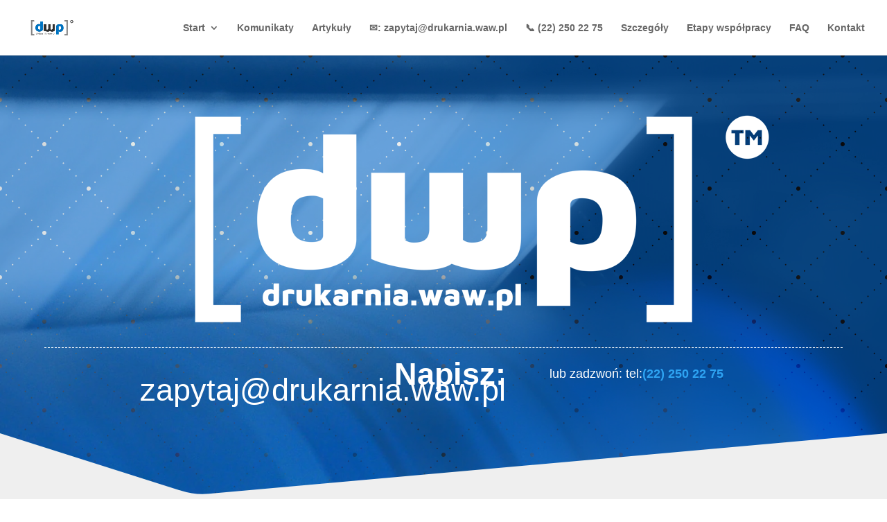

--- FILE ---
content_type: text/html; charset=UTF-8
request_url: https://drukarnia.waw.pl/a/ciekawostki-the-hartford-courant-gazeta-wydawana-od-1764/
body_size: 57617
content:
<!DOCTYPE html>
<html lang="pl-PL">
<head>
	<meta charset="UTF-8" />
<meta http-equiv="X-UA-Compatible" content="IE=edge">
	<link rel="pingback" href="https://drukarnia.waw.pl/xmlrpc.php" />

	<script type="text/javascript">
		document.documentElement.className = 'js';
	</script>
	
	<meta name='robots' content='index, follow, max-image-preview:large, max-snippet:-1, max-video-preview:-1' />
<link rel="preload" href="https://drukarnia.waw.pl/wp-content/plugins/rate-my-post/public/css/fonts/ratemypost.ttf" type="font/ttf" as="font" crossorigin="anonymous">
	<!-- This site is optimized with the Yoast SEO plugin v26.8 - https://yoast.com/product/yoast-seo-wordpress/ -->
	<title>Ciekawostki: The Hartford Courant - gazeta wydawana od 1764 - [ drukarnia.WAW.pl ]</title>
	<link rel="canonical" href="https://drukarnia.waw.pl/a/ciekawostki-the-hartford-courant-gazeta-wydawana-od-1764/" />
	<meta property="og:locale" content="pl_PL" />
	<meta property="og:type" content="article" />
	<meta property="og:title" content="Ciekawostki: The Hartford Courant - gazeta wydawana od 1764 - [ drukarnia.WAW.pl ]" />
	<meta property="og:description" content="Hartford Courant to amerykańska gazeta wydawana od 1764. Przyjrzymy się tej publikacji. Największy lokalny dziennik &#8222;The Hartford Courant&#8221; to największa codzienna gazeta w stanie Connecticut w USA, uważana za najstarszą nieprzerwanie wydawaną gazetę w historii Stanów Zjednoczonych. Jest porannym dziennikiem obsługującym większość stanu na północ od New Haven i na wschód od Waterbury. Jej siedziba [&hellip;]" />
	<meta property="og:url" content="https://drukarnia.waw.pl/a/ciekawostki-the-hartford-courant-gazeta-wydawana-od-1764/" />
	<meta property="og:site_name" content="[ drukarnia.WAW.pl ]" />
	<meta property="article:published_time" content="2023-10-20T06:02:05+00:00" />
	<meta property="og:image" content="https://drukarnia.waw.pl/wp-content/uploads/2023/08/redakcja-Hartford-Courant.jpg" />
	<meta property="og:image:width" content="566" />
	<meta property="og:image:height" content="456" />
	<meta property="og:image:type" content="image/jpeg" />
	<meta name="author" content="admin" />
	<meta name="twitter:card" content="summary_large_image" />
	<script type="application/ld+json" class="yoast-schema-graph">{"@context":"https://schema.org","@graph":[{"@type":"Article","@id":"https://drukarnia.waw.pl/a/ciekawostki-the-hartford-courant-gazeta-wydawana-od-1764/#article","isPartOf":{"@id":"https://drukarnia.waw.pl/a/ciekawostki-the-hartford-courant-gazeta-wydawana-od-1764/"},"author":{"name":"admin","@id":"https://drukarnia.waw.pl/#/schema/person/9a3555ca45940bf95075853f0604fa79"},"headline":"Ciekawostki: The Hartford Courant &#8211; gazeta wydawana od 1764","datePublished":"2023-10-20T06:02:05+00:00","mainEntityOfPage":{"@id":"https://drukarnia.waw.pl/a/ciekawostki-the-hartford-courant-gazeta-wydawana-od-1764/"},"wordCount":1855,"image":{"@id":"https://drukarnia.waw.pl/a/ciekawostki-the-hartford-courant-gazeta-wydawana-od-1764/#primaryimage"},"thumbnailUrl":"https://drukarnia.waw.pl/wp-content/uploads/2023/08/redakcja-Hartford-Courant.jpg","articleSection":["Artykuły"],"inLanguage":"pl-PL"},{"@type":"WebPage","@id":"https://drukarnia.waw.pl/a/ciekawostki-the-hartford-courant-gazeta-wydawana-od-1764/","url":"https://drukarnia.waw.pl/a/ciekawostki-the-hartford-courant-gazeta-wydawana-od-1764/","name":"Ciekawostki: The Hartford Courant - gazeta wydawana od 1764 - [ drukarnia.WAW.pl ]","isPartOf":{"@id":"https://drukarnia.waw.pl/#website"},"primaryImageOfPage":{"@id":"https://drukarnia.waw.pl/a/ciekawostki-the-hartford-courant-gazeta-wydawana-od-1764/#primaryimage"},"image":{"@id":"https://drukarnia.waw.pl/a/ciekawostki-the-hartford-courant-gazeta-wydawana-od-1764/#primaryimage"},"thumbnailUrl":"https://drukarnia.waw.pl/wp-content/uploads/2023/08/redakcja-Hartford-Courant.jpg","datePublished":"2023-10-20T06:02:05+00:00","author":{"@id":"https://drukarnia.waw.pl/#/schema/person/9a3555ca45940bf95075853f0604fa79"},"breadcrumb":{"@id":"https://drukarnia.waw.pl/a/ciekawostki-the-hartford-courant-gazeta-wydawana-od-1764/#breadcrumb"},"inLanguage":"pl-PL","potentialAction":[{"@type":"ReadAction","target":["https://drukarnia.waw.pl/a/ciekawostki-the-hartford-courant-gazeta-wydawana-od-1764/"]}]},{"@type":"ImageObject","inLanguage":"pl-PL","@id":"https://drukarnia.waw.pl/a/ciekawostki-the-hartford-courant-gazeta-wydawana-od-1764/#primaryimage","url":"https://drukarnia.waw.pl/wp-content/uploads/2023/08/redakcja-Hartford-Courant.jpg","contentUrl":"https://drukarnia.waw.pl/wp-content/uploads/2023/08/redakcja-Hartford-Courant.jpg","width":566,"height":456},{"@type":"BreadcrumbList","@id":"https://drukarnia.waw.pl/a/ciekawostki-the-hartford-courant-gazeta-wydawana-od-1764/#breadcrumb","itemListElement":[{"@type":"ListItem","position":1,"name":"Strona główna","item":"https://drukarnia.waw.pl/"},{"@type":"ListItem","position":2,"name":"Ciekawostki: The Hartford Courant &#8211; gazeta wydawana od 1764"}]},{"@type":"WebSite","@id":"https://drukarnia.waw.pl/#website","url":"https://drukarnia.waw.pl/","name":"[ drukarnia.WAW.pl ]","description":"Drukarnia Gazetowa - druk gazet, czasopism, skład, dostawa","potentialAction":[{"@type":"SearchAction","target":{"@type":"EntryPoint","urlTemplate":"https://drukarnia.waw.pl/?s={search_term_string}"},"query-input":{"@type":"PropertyValueSpecification","valueRequired":true,"valueName":"search_term_string"}}],"inLanguage":"pl-PL"},{"@type":"Person","@id":"https://drukarnia.waw.pl/#/schema/person/9a3555ca45940bf95075853f0604fa79","name":"admin","sameAs":["https://drukarnia.waw.pl"],"url":"https://drukarnia.waw.pl/author/admin/"}]}</script>
	<!-- / Yoast SEO plugin. -->


<link rel="alternate" type="application/rss+xml" title="[ drukarnia.WAW.pl ] &raquo; Kanał z wpisami" href="https://drukarnia.waw.pl/feed/" />
<link rel="alternate" title="oEmbed (JSON)" type="application/json+oembed" href="https://drukarnia.waw.pl/wp-json/oembed/1.0/embed?url=https%3A%2F%2Fdrukarnia.waw.pl%2Fa%2Fciekawostki-the-hartford-courant-gazeta-wydawana-od-1764%2F" />
<link rel="alternate" title="oEmbed (XML)" type="text/xml+oembed" href="https://drukarnia.waw.pl/wp-json/oembed/1.0/embed?url=https%3A%2F%2Fdrukarnia.waw.pl%2Fa%2Fciekawostki-the-hartford-courant-gazeta-wydawana-od-1764%2F&#038;format=xml" />
<meta content="Divi Child v.1.0.0" name="generator"/>
<link rel='stylesheet' id='wp-block-library-css' href='https://drukarnia.waw.pl/wp-includes/css/dist/block-library/style.min.css?ver=a9ff89060c7ad6c3f12b2347a1fc4eb0' type='text/css' media='all' />
<style id='global-styles-inline-css' type='text/css'>
:root{--wp--preset--aspect-ratio--square: 1;--wp--preset--aspect-ratio--4-3: 4/3;--wp--preset--aspect-ratio--3-4: 3/4;--wp--preset--aspect-ratio--3-2: 3/2;--wp--preset--aspect-ratio--2-3: 2/3;--wp--preset--aspect-ratio--16-9: 16/9;--wp--preset--aspect-ratio--9-16: 9/16;--wp--preset--color--black: #000000;--wp--preset--color--cyan-bluish-gray: #abb8c3;--wp--preset--color--white: #ffffff;--wp--preset--color--pale-pink: #f78da7;--wp--preset--color--vivid-red: #cf2e2e;--wp--preset--color--luminous-vivid-orange: #ff6900;--wp--preset--color--luminous-vivid-amber: #fcb900;--wp--preset--color--light-green-cyan: #7bdcb5;--wp--preset--color--vivid-green-cyan: #00d084;--wp--preset--color--pale-cyan-blue: #8ed1fc;--wp--preset--color--vivid-cyan-blue: #0693e3;--wp--preset--color--vivid-purple: #9b51e0;--wp--preset--gradient--vivid-cyan-blue-to-vivid-purple: linear-gradient(135deg,rgb(6,147,227) 0%,rgb(155,81,224) 100%);--wp--preset--gradient--light-green-cyan-to-vivid-green-cyan: linear-gradient(135deg,rgb(122,220,180) 0%,rgb(0,208,130) 100%);--wp--preset--gradient--luminous-vivid-amber-to-luminous-vivid-orange: linear-gradient(135deg,rgb(252,185,0) 0%,rgb(255,105,0) 100%);--wp--preset--gradient--luminous-vivid-orange-to-vivid-red: linear-gradient(135deg,rgb(255,105,0) 0%,rgb(207,46,46) 100%);--wp--preset--gradient--very-light-gray-to-cyan-bluish-gray: linear-gradient(135deg,rgb(238,238,238) 0%,rgb(169,184,195) 100%);--wp--preset--gradient--cool-to-warm-spectrum: linear-gradient(135deg,rgb(74,234,220) 0%,rgb(151,120,209) 20%,rgb(207,42,186) 40%,rgb(238,44,130) 60%,rgb(251,105,98) 80%,rgb(254,248,76) 100%);--wp--preset--gradient--blush-light-purple: linear-gradient(135deg,rgb(255,206,236) 0%,rgb(152,150,240) 100%);--wp--preset--gradient--blush-bordeaux: linear-gradient(135deg,rgb(254,205,165) 0%,rgb(254,45,45) 50%,rgb(107,0,62) 100%);--wp--preset--gradient--luminous-dusk: linear-gradient(135deg,rgb(255,203,112) 0%,rgb(199,81,192) 50%,rgb(65,88,208) 100%);--wp--preset--gradient--pale-ocean: linear-gradient(135deg,rgb(255,245,203) 0%,rgb(182,227,212) 50%,rgb(51,167,181) 100%);--wp--preset--gradient--electric-grass: linear-gradient(135deg,rgb(202,248,128) 0%,rgb(113,206,126) 100%);--wp--preset--gradient--midnight: linear-gradient(135deg,rgb(2,3,129) 0%,rgb(40,116,252) 100%);--wp--preset--font-size--small: 13px;--wp--preset--font-size--medium: 20px;--wp--preset--font-size--large: 36px;--wp--preset--font-size--x-large: 42px;--wp--preset--spacing--20: 0.44rem;--wp--preset--spacing--30: 0.67rem;--wp--preset--spacing--40: 1rem;--wp--preset--spacing--50: 1.5rem;--wp--preset--spacing--60: 2.25rem;--wp--preset--spacing--70: 3.38rem;--wp--preset--spacing--80: 5.06rem;--wp--preset--shadow--natural: 6px 6px 9px rgba(0, 0, 0, 0.2);--wp--preset--shadow--deep: 12px 12px 50px rgba(0, 0, 0, 0.4);--wp--preset--shadow--sharp: 6px 6px 0px rgba(0, 0, 0, 0.2);--wp--preset--shadow--outlined: 6px 6px 0px -3px rgb(255, 255, 255), 6px 6px rgb(0, 0, 0);--wp--preset--shadow--crisp: 6px 6px 0px rgb(0, 0, 0);}:root { --wp--style--global--content-size: 823px;--wp--style--global--wide-size: 1080px; }:where(body) { margin: 0; }.wp-site-blocks > .alignleft { float: left; margin-right: 2em; }.wp-site-blocks > .alignright { float: right; margin-left: 2em; }.wp-site-blocks > .aligncenter { justify-content: center; margin-left: auto; margin-right: auto; }:where(.is-layout-flex){gap: 0.5em;}:where(.is-layout-grid){gap: 0.5em;}.is-layout-flow > .alignleft{float: left;margin-inline-start: 0;margin-inline-end: 2em;}.is-layout-flow > .alignright{float: right;margin-inline-start: 2em;margin-inline-end: 0;}.is-layout-flow > .aligncenter{margin-left: auto !important;margin-right: auto !important;}.is-layout-constrained > .alignleft{float: left;margin-inline-start: 0;margin-inline-end: 2em;}.is-layout-constrained > .alignright{float: right;margin-inline-start: 2em;margin-inline-end: 0;}.is-layout-constrained > .aligncenter{margin-left: auto !important;margin-right: auto !important;}.is-layout-constrained > :where(:not(.alignleft):not(.alignright):not(.alignfull)){max-width: var(--wp--style--global--content-size);margin-left: auto !important;margin-right: auto !important;}.is-layout-constrained > .alignwide{max-width: var(--wp--style--global--wide-size);}body .is-layout-flex{display: flex;}.is-layout-flex{flex-wrap: wrap;align-items: center;}.is-layout-flex > :is(*, div){margin: 0;}body .is-layout-grid{display: grid;}.is-layout-grid > :is(*, div){margin: 0;}body{padding-top: 0px;padding-right: 0px;padding-bottom: 0px;padding-left: 0px;}:root :where(.wp-element-button, .wp-block-button__link){background-color: #32373c;border-width: 0;color: #fff;font-family: inherit;font-size: inherit;font-style: inherit;font-weight: inherit;letter-spacing: inherit;line-height: inherit;padding-top: calc(0.667em + 2px);padding-right: calc(1.333em + 2px);padding-bottom: calc(0.667em + 2px);padding-left: calc(1.333em + 2px);text-decoration: none;text-transform: inherit;}.has-black-color{color: var(--wp--preset--color--black) !important;}.has-cyan-bluish-gray-color{color: var(--wp--preset--color--cyan-bluish-gray) !important;}.has-white-color{color: var(--wp--preset--color--white) !important;}.has-pale-pink-color{color: var(--wp--preset--color--pale-pink) !important;}.has-vivid-red-color{color: var(--wp--preset--color--vivid-red) !important;}.has-luminous-vivid-orange-color{color: var(--wp--preset--color--luminous-vivid-orange) !important;}.has-luminous-vivid-amber-color{color: var(--wp--preset--color--luminous-vivid-amber) !important;}.has-light-green-cyan-color{color: var(--wp--preset--color--light-green-cyan) !important;}.has-vivid-green-cyan-color{color: var(--wp--preset--color--vivid-green-cyan) !important;}.has-pale-cyan-blue-color{color: var(--wp--preset--color--pale-cyan-blue) !important;}.has-vivid-cyan-blue-color{color: var(--wp--preset--color--vivid-cyan-blue) !important;}.has-vivid-purple-color{color: var(--wp--preset--color--vivid-purple) !important;}.has-black-background-color{background-color: var(--wp--preset--color--black) !important;}.has-cyan-bluish-gray-background-color{background-color: var(--wp--preset--color--cyan-bluish-gray) !important;}.has-white-background-color{background-color: var(--wp--preset--color--white) !important;}.has-pale-pink-background-color{background-color: var(--wp--preset--color--pale-pink) !important;}.has-vivid-red-background-color{background-color: var(--wp--preset--color--vivid-red) !important;}.has-luminous-vivid-orange-background-color{background-color: var(--wp--preset--color--luminous-vivid-orange) !important;}.has-luminous-vivid-amber-background-color{background-color: var(--wp--preset--color--luminous-vivid-amber) !important;}.has-light-green-cyan-background-color{background-color: var(--wp--preset--color--light-green-cyan) !important;}.has-vivid-green-cyan-background-color{background-color: var(--wp--preset--color--vivid-green-cyan) !important;}.has-pale-cyan-blue-background-color{background-color: var(--wp--preset--color--pale-cyan-blue) !important;}.has-vivid-cyan-blue-background-color{background-color: var(--wp--preset--color--vivid-cyan-blue) !important;}.has-vivid-purple-background-color{background-color: var(--wp--preset--color--vivid-purple) !important;}.has-black-border-color{border-color: var(--wp--preset--color--black) !important;}.has-cyan-bluish-gray-border-color{border-color: var(--wp--preset--color--cyan-bluish-gray) !important;}.has-white-border-color{border-color: var(--wp--preset--color--white) !important;}.has-pale-pink-border-color{border-color: var(--wp--preset--color--pale-pink) !important;}.has-vivid-red-border-color{border-color: var(--wp--preset--color--vivid-red) !important;}.has-luminous-vivid-orange-border-color{border-color: var(--wp--preset--color--luminous-vivid-orange) !important;}.has-luminous-vivid-amber-border-color{border-color: var(--wp--preset--color--luminous-vivid-amber) !important;}.has-light-green-cyan-border-color{border-color: var(--wp--preset--color--light-green-cyan) !important;}.has-vivid-green-cyan-border-color{border-color: var(--wp--preset--color--vivid-green-cyan) !important;}.has-pale-cyan-blue-border-color{border-color: var(--wp--preset--color--pale-cyan-blue) !important;}.has-vivid-cyan-blue-border-color{border-color: var(--wp--preset--color--vivid-cyan-blue) !important;}.has-vivid-purple-border-color{border-color: var(--wp--preset--color--vivid-purple) !important;}.has-vivid-cyan-blue-to-vivid-purple-gradient-background{background: var(--wp--preset--gradient--vivid-cyan-blue-to-vivid-purple) !important;}.has-light-green-cyan-to-vivid-green-cyan-gradient-background{background: var(--wp--preset--gradient--light-green-cyan-to-vivid-green-cyan) !important;}.has-luminous-vivid-amber-to-luminous-vivid-orange-gradient-background{background: var(--wp--preset--gradient--luminous-vivid-amber-to-luminous-vivid-orange) !important;}.has-luminous-vivid-orange-to-vivid-red-gradient-background{background: var(--wp--preset--gradient--luminous-vivid-orange-to-vivid-red) !important;}.has-very-light-gray-to-cyan-bluish-gray-gradient-background{background: var(--wp--preset--gradient--very-light-gray-to-cyan-bluish-gray) !important;}.has-cool-to-warm-spectrum-gradient-background{background: var(--wp--preset--gradient--cool-to-warm-spectrum) !important;}.has-blush-light-purple-gradient-background{background: var(--wp--preset--gradient--blush-light-purple) !important;}.has-blush-bordeaux-gradient-background{background: var(--wp--preset--gradient--blush-bordeaux) !important;}.has-luminous-dusk-gradient-background{background: var(--wp--preset--gradient--luminous-dusk) !important;}.has-pale-ocean-gradient-background{background: var(--wp--preset--gradient--pale-ocean) !important;}.has-electric-grass-gradient-background{background: var(--wp--preset--gradient--electric-grass) !important;}.has-midnight-gradient-background{background: var(--wp--preset--gradient--midnight) !important;}.has-small-font-size{font-size: var(--wp--preset--font-size--small) !important;}.has-medium-font-size{font-size: var(--wp--preset--font-size--medium) !important;}.has-large-font-size{font-size: var(--wp--preset--font-size--large) !important;}.has-x-large-font-size{font-size: var(--wp--preset--font-size--x-large) !important;}
/*# sourceURL=global-styles-inline-css */
</style>

<link rel='stylesheet' id='rate-my-post-css' href='https://drukarnia.waw.pl/wp-content/plugins/rate-my-post/public/css/rate-my-post.min.css?ver=4.4.4' type='text/css' media='all' />
<style id='rate-my-post-inline-css' type='text/css'>
.rmp-widgets-container.rmp-wp-plugin.rmp-main-container .rmp-heading--title {  font-size: 14px;}.rmp-rating-widget .rmp-icon--ratings {  font-size: 10px;}
.rmp-widgets-container.rmp-wp-plugin.rmp-main-container .rmp-heading--title {  font-size: 14px;}.rmp-rating-widget .rmp-icon--ratings {  font-size: 10px;}
/*# sourceURL=rate-my-post-inline-css */
</style>
<style id='divi-style-parent-inline-inline-css' type='text/css'>
/*!
Theme Name: Divi
Theme URI: http://www.elegantthemes.com/gallery/divi/
Version: 4.27.5
Description: Smart. Flexible. Beautiful. Divi is the most powerful theme in our collection.
Author: Elegant Themes
Author URI: http://www.elegantthemes.com
License: GNU General Public License v2
License URI: http://www.gnu.org/licenses/gpl-2.0.html
*/

a,abbr,acronym,address,applet,b,big,blockquote,body,center,cite,code,dd,del,dfn,div,dl,dt,em,fieldset,font,form,h1,h2,h3,h4,h5,h6,html,i,iframe,img,ins,kbd,label,legend,li,object,ol,p,pre,q,s,samp,small,span,strike,strong,sub,sup,tt,u,ul,var{margin:0;padding:0;border:0;outline:0;font-size:100%;-ms-text-size-adjust:100%;-webkit-text-size-adjust:100%;vertical-align:baseline;background:transparent}body{line-height:1}ol,ul{list-style:none}blockquote,q{quotes:none}blockquote:after,blockquote:before,q:after,q:before{content:"";content:none}blockquote{margin:20px 0 30px;border-left:5px solid;padding-left:20px}:focus{outline:0}del{text-decoration:line-through}pre{overflow:auto;padding:10px}figure{margin:0}table{border-collapse:collapse;border-spacing:0}article,aside,footer,header,hgroup,nav,section{display:block}body{font-family:Open Sans,Arial,sans-serif;font-size:14px;color:#666;background-color:#fff;line-height:1.7em;font-weight:500;-webkit-font-smoothing:antialiased;-moz-osx-font-smoothing:grayscale}body.page-template-page-template-blank-php #page-container{padding-top:0!important}body.et_cover_background{background-size:cover!important;background-position:top!important;background-repeat:no-repeat!important;background-attachment:fixed}a{color:#2ea3f2}a,a:hover{text-decoration:none}p{padding-bottom:1em}p:not(.has-background):last-of-type{padding-bottom:0}p.et_normal_padding{padding-bottom:1em}strong{font-weight:700}cite,em,i{font-style:italic}code,pre{font-family:Courier New,monospace;margin-bottom:10px}ins{text-decoration:none}sub,sup{height:0;line-height:1;position:relative;vertical-align:baseline}sup{bottom:.8em}sub{top:.3em}dl{margin:0 0 1.5em}dl dt{font-weight:700}dd{margin-left:1.5em}blockquote p{padding-bottom:0}embed,iframe,object,video{max-width:100%}h1,h2,h3,h4,h5,h6{color:#333;padding-bottom:10px;line-height:1em;font-weight:500}h1 a,h2 a,h3 a,h4 a,h5 a,h6 a{color:inherit}h1{font-size:30px}h2{font-size:26px}h3{font-size:22px}h4{font-size:18px}h5{font-size:16px}h6{font-size:14px}input{-webkit-appearance:none}input[type=checkbox]{-webkit-appearance:checkbox}input[type=radio]{-webkit-appearance:radio}input.text,input.title,input[type=email],input[type=password],input[type=tel],input[type=text],select,textarea{background-color:#fff;border:1px solid #bbb;padding:2px;color:#4e4e4e}input.text:focus,input.title:focus,input[type=text]:focus,select:focus,textarea:focus{border-color:#2d3940;color:#3e3e3e}input.text,input.title,input[type=text],select,textarea{margin:0}textarea{padding:4px}button,input,select,textarea{font-family:inherit}img{max-width:100%;height:auto}.clear{clear:both}br.clear{margin:0;padding:0}.pagination{clear:both}#et_search_icon:hover,.et-social-icon a:hover,.et_password_protected_form .et_submit_button,.form-submit .et_pb_buttontton.alt.disabled,.nav-single a,.posted_in a{color:#2ea3f2}.et-search-form,blockquote{border-color:#2ea3f2}#main-content{background-color:#fff}.container{width:80%;max-width:1080px;margin:auto;position:relative}body:not(.et-tb) #main-content .container,body:not(.et-tb-has-header) #main-content .container{padding-top:58px}.et_full_width_page #main-content .container:before{display:none}.main_title{margin-bottom:20px}.et_password_protected_form .et_submit_button:hover,.form-submit .et_pb_button:hover{background:rgba(0,0,0,.05)}.et_button_icon_visible .et_pb_button{padding-right:2em;padding-left:.7em}.et_button_icon_visible .et_pb_button:after{opacity:1;margin-left:0}.et_button_left .et_pb_button:hover:after{left:.15em}.et_button_left .et_pb_button:after{margin-left:0;left:1em}.et_button_icon_visible.et_button_left .et_pb_button,.et_button_left .et_pb_button:hover,.et_button_left .et_pb_module .et_pb_button:hover{padding-left:2em;padding-right:.7em}.et_button_icon_visible.et_button_left .et_pb_button:after,.et_button_left .et_pb_button:hover:after{left:.15em}.et_password_protected_form .et_submit_button:hover,.form-submit .et_pb_button:hover{padding:.3em 1em}.et_button_no_icon .et_pb_button:after{display:none}.et_button_no_icon.et_button_icon_visible.et_button_left .et_pb_button,.et_button_no_icon.et_button_left .et_pb_button:hover,.et_button_no_icon .et_pb_button,.et_button_no_icon .et_pb_button:hover{padding:.3em 1em!important}.et_button_custom_icon .et_pb_button:after{line-height:1.7em}.et_button_custom_icon.et_button_icon_visible .et_pb_button:after,.et_button_custom_icon .et_pb_button:hover:after{margin-left:.3em}#left-area .post_format-post-format-gallery .wp-block-gallery:first-of-type{padding:0;margin-bottom:-16px}.entry-content table:not(.variations){border:1px solid #eee;margin:0 0 15px;text-align:left;width:100%}.entry-content thead th,.entry-content tr th{color:#555;font-weight:700;padding:9px 24px}.entry-content tr td{border-top:1px solid #eee;padding:6px 24px}#left-area ul,.entry-content ul,.et-l--body ul,.et-l--footer ul,.et-l--header ul{list-style-type:disc;padding:0 0 23px 1em;line-height:26px}#left-area ol,.entry-content ol,.et-l--body ol,.et-l--footer ol,.et-l--header ol{list-style-type:decimal;list-style-position:inside;padding:0 0 23px;line-height:26px}#left-area ul li ul,.entry-content ul li ol{padding:2px 0 2px 20px}#left-area ol li ul,.entry-content ol li ol,.et-l--body ol li ol,.et-l--footer ol li ol,.et-l--header ol li ol{padding:2px 0 2px 35px}#left-area ul.wp-block-gallery{display:-webkit-box;display:-ms-flexbox;display:flex;-ms-flex-wrap:wrap;flex-wrap:wrap;list-style-type:none;padding:0}#left-area ul.products{padding:0!important;line-height:1.7!important;list-style:none!important}.gallery-item a{display:block}.gallery-caption,.gallery-item a{width:90%}#wpadminbar{z-index:100001}#left-area .post-meta{font-size:14px;padding-bottom:15px}#left-area .post-meta a{text-decoration:none;color:#666}#left-area .et_featured_image{padding-bottom:7px}.single .post{padding-bottom:25px}body.single .et_audio_content{margin-bottom:-6px}.nav-single a{text-decoration:none;color:#2ea3f2;font-size:14px;font-weight:400}.nav-previous{float:left}.nav-next{float:right}.et_password_protected_form p input{background-color:#eee;border:none!important;width:100%!important;border-radius:0!important;font-size:14px;color:#999!important;padding:16px!important;-webkit-box-sizing:border-box;box-sizing:border-box}.et_password_protected_form label{display:none}.et_password_protected_form .et_submit_button{font-family:inherit;display:block;float:right;margin:8px auto 0;cursor:pointer}.post-password-required p.nocomments.container{max-width:100%}.post-password-required p.nocomments.container:before{display:none}.aligncenter,div.post .new-post .aligncenter{display:block;margin-left:auto;margin-right:auto}.wp-caption{border:1px solid #ddd;text-align:center;background-color:#f3f3f3;margin-bottom:10px;max-width:96%;padding:8px}.wp-caption.alignleft{margin:0 30px 20px 0}.wp-caption.alignright{margin:0 0 20px 30px}.wp-caption img{margin:0;padding:0;border:0}.wp-caption p.wp-caption-text{font-size:12px;padding:0 4px 5px;margin:0}.alignright{float:right}.alignleft{float:left}img.alignleft{display:inline;float:left;margin-right:15px}img.alignright{display:inline;float:right;margin-left:15px}.page.et_pb_pagebuilder_layout #main-content{background-color:transparent}body #main-content .et_builder_inner_content>h1,body #main-content .et_builder_inner_content>h2,body #main-content .et_builder_inner_content>h3,body #main-content .et_builder_inner_content>h4,body #main-content .et_builder_inner_content>h5,body #main-content .et_builder_inner_content>h6{line-height:1.4em}body #main-content .et_builder_inner_content>p{line-height:1.7em}.wp-block-pullquote{margin:20px 0 30px}.wp-block-pullquote.has-background blockquote{border-left:none}.wp-block-group.has-background{padding:1.5em 1.5em .5em}@media (min-width:981px){#left-area{width:79.125%;padding-bottom:23px}#main-content .container:before{content:"";position:absolute;top:0;height:100%;width:1px;background-color:#e2e2e2}.et_full_width_page #left-area,.et_no_sidebar #left-area{float:none;width:100%!important}.et_full_width_page #left-area{padding-bottom:0}.et_no_sidebar #main-content .container:before{display:none}}@media (max-width:980px){#page-container{padding-top:80px}.et-tb #page-container,.et-tb-has-header #page-container{padding-top:0!important}#left-area,#sidebar{width:100%!important}#main-content .container:before{display:none!important}.et_full_width_page .et_gallery_item:nth-child(4n+1){clear:none}}@media print{#page-container{padding-top:0!important}}#wp-admin-bar-et-use-visual-builder a:before{font-family:ETmodules!important;content:"\e625";font-size:30px!important;width:28px;margin-top:-3px;color:#974df3!important}#wp-admin-bar-et-use-visual-builder:hover a:before{color:#fff!important}#wp-admin-bar-et-use-visual-builder:hover a,#wp-admin-bar-et-use-visual-builder a:hover{transition:background-color .5s ease;-webkit-transition:background-color .5s ease;-moz-transition:background-color .5s ease;background-color:#7e3bd0!important;color:#fff!important}* html .clearfix,:first-child+html .clearfix{zoom:1}.iphone .et_pb_section_video_bg video::-webkit-media-controls-start-playback-button{display:none!important;-webkit-appearance:none}.et_mobile_device .et_pb_section_parallax .et_pb_parallax_css{background-attachment:scroll}.et-social-facebook a.icon:before{content:"\e093"}.et-social-twitter a.icon:before{content:"\e094"}.et-social-google-plus a.icon:before{content:"\e096"}.et-social-instagram a.icon:before{content:"\e09a"}.et-social-rss a.icon:before{content:"\e09e"}.ai1ec-single-event:after{content:" ";display:table;clear:both}.evcal_event_details .evcal_evdata_cell .eventon_details_shading_bot.eventon_details_shading_bot{z-index:3}.wp-block-divi-layout{margin-bottom:1em}*{-webkit-box-sizing:border-box;box-sizing:border-box}#et-info-email:before,#et-info-phone:before,#et_search_icon:before,.comment-reply-link:after,.et-cart-info span:before,.et-pb-arrow-next:before,.et-pb-arrow-prev:before,.et-social-icon a:before,.et_audio_container .mejs-playpause-button button:before,.et_audio_container .mejs-volume-button button:before,.et_overlay:before,.et_password_protected_form .et_submit_button:after,.et_pb_button:after,.et_pb_contact_reset:after,.et_pb_contact_submit:after,.et_pb_font_icon:before,.et_pb_newsletter_button:after,.et_pb_pricing_table_button:after,.et_pb_promo_button:after,.et_pb_testimonial:before,.et_pb_toggle_title:before,.form-submit .et_pb_button:after,.mobile_menu_bar:before,a.et_pb_more_button:after{font-family:ETmodules!important;speak:none;font-style:normal;font-weight:400;-webkit-font-feature-settings:normal;font-feature-settings:normal;font-variant:normal;text-transform:none;line-height:1;-webkit-font-smoothing:antialiased;-moz-osx-font-smoothing:grayscale;text-shadow:0 0;direction:ltr}.et-pb-icon,.et_pb_custom_button_icon.et_pb_button:after,.et_pb_login .et_pb_custom_button_icon.et_pb_button:after,.et_pb_woo_custom_button_icon .button.et_pb_custom_button_icon.et_pb_button:after,.et_pb_woo_custom_button_icon .button.et_pb_custom_button_icon.et_pb_button:hover:after{content:attr(data-icon)}.et-pb-icon{font-family:ETmodules;speak:none;font-weight:400;-webkit-font-feature-settings:normal;font-feature-settings:normal;font-variant:normal;text-transform:none;line-height:1;-webkit-font-smoothing:antialiased;font-size:96px;font-style:normal;display:inline-block;-webkit-box-sizing:border-box;box-sizing:border-box;direction:ltr}#et-ajax-saving{display:none;-webkit-transition:background .3s,-webkit-box-shadow .3s;transition:background .3s,-webkit-box-shadow .3s;transition:background .3s,box-shadow .3s;transition:background .3s,box-shadow .3s,-webkit-box-shadow .3s;-webkit-box-shadow:rgba(0,139,219,.247059) 0 0 60px;box-shadow:0 0 60px rgba(0,139,219,.247059);position:fixed;top:50%;left:50%;width:50px;height:50px;background:#fff;border-radius:50px;margin:-25px 0 0 -25px;z-index:999999;text-align:center}#et-ajax-saving img{margin:9px}.et-safe-mode-indicator,.et-safe-mode-indicator:focus,.et-safe-mode-indicator:hover{-webkit-box-shadow:0 5px 10px rgba(41,196,169,.15);box-shadow:0 5px 10px rgba(41,196,169,.15);background:#29c4a9;color:#fff;font-size:14px;font-weight:600;padding:12px;line-height:16px;border-radius:3px;position:fixed;bottom:30px;right:30px;z-index:999999;text-decoration:none;font-family:Open Sans,sans-serif;-webkit-font-smoothing:antialiased;-moz-osx-font-smoothing:grayscale}.et_pb_button{font-size:20px;font-weight:500;padding:.3em 1em;line-height:1.7em!important;background-color:transparent;background-size:cover;background-position:50%;background-repeat:no-repeat;border:2px solid;border-radius:3px;-webkit-transition-duration:.2s;transition-duration:.2s;-webkit-transition-property:all!important;transition-property:all!important}.et_pb_button,.et_pb_button_inner{position:relative}.et_pb_button:hover,.et_pb_module .et_pb_button:hover{border:2px solid transparent;padding:.3em 2em .3em .7em}.et_pb_button:hover{background-color:hsla(0,0%,100%,.2)}.et_pb_bg_layout_light.et_pb_button:hover,.et_pb_bg_layout_light .et_pb_button:hover{background-color:rgba(0,0,0,.05)}.et_pb_button:after,.et_pb_button:before{font-size:32px;line-height:1em;content:"\35";opacity:0;position:absolute;margin-left:-1em;-webkit-transition:all .2s;transition:all .2s;text-transform:none;-webkit-font-feature-settings:"kern" off;font-feature-settings:"kern" off;font-variant:none;font-style:normal;font-weight:400;text-shadow:none}.et_pb_button.et_hover_enabled:hover:after,.et_pb_button.et_pb_hovered:hover:after{-webkit-transition:none!important;transition:none!important}.et_pb_button:before{display:none}.et_pb_button:hover:after{opacity:1;margin-left:0}.et_pb_column_1_3 h1,.et_pb_column_1_4 h1,.et_pb_column_1_5 h1,.et_pb_column_1_6 h1,.et_pb_column_2_5 h1{font-size:26px}.et_pb_column_1_3 h2,.et_pb_column_1_4 h2,.et_pb_column_1_5 h2,.et_pb_column_1_6 h2,.et_pb_column_2_5 h2{font-size:23px}.et_pb_column_1_3 h3,.et_pb_column_1_4 h3,.et_pb_column_1_5 h3,.et_pb_column_1_6 h3,.et_pb_column_2_5 h3{font-size:20px}.et_pb_column_1_3 h4,.et_pb_column_1_4 h4,.et_pb_column_1_5 h4,.et_pb_column_1_6 h4,.et_pb_column_2_5 h4{font-size:18px}.et_pb_column_1_3 h5,.et_pb_column_1_4 h5,.et_pb_column_1_5 h5,.et_pb_column_1_6 h5,.et_pb_column_2_5 h5{font-size:16px}.et_pb_column_1_3 h6,.et_pb_column_1_4 h6,.et_pb_column_1_5 h6,.et_pb_column_1_6 h6,.et_pb_column_2_5 h6{font-size:15px}.et_pb_bg_layout_dark,.et_pb_bg_layout_dark h1,.et_pb_bg_layout_dark h2,.et_pb_bg_layout_dark h3,.et_pb_bg_layout_dark h4,.et_pb_bg_layout_dark h5,.et_pb_bg_layout_dark h6{color:#fff!important}.et_pb_module.et_pb_text_align_left{text-align:left}.et_pb_module.et_pb_text_align_center{text-align:center}.et_pb_module.et_pb_text_align_right{text-align:right}.et_pb_module.et_pb_text_align_justified{text-align:justify}.clearfix:after{visibility:hidden;display:block;font-size:0;content:" ";clear:both;height:0}.et_pb_bg_layout_light .et_pb_more_button{color:#2ea3f2}.et_builder_inner_content{position:relative;z-index:1}header .et_builder_inner_content{z-index:2}.et_pb_css_mix_blend_mode_passthrough{mix-blend-mode:unset!important}.et_pb_image_container{margin:-20px -20px 29px}.et_pb_module_inner{position:relative}.et_hover_enabled_preview{z-index:2}.et_hover_enabled:hover{position:relative;z-index:2}.et_pb_all_tabs,.et_pb_module,.et_pb_posts_nav a,.et_pb_tab,.et_pb_with_background{position:relative;background-size:cover;background-position:50%;background-repeat:no-repeat}.et_pb_background_mask,.et_pb_background_pattern{bottom:0;left:0;position:absolute;right:0;top:0}.et_pb_background_mask{background-size:calc(100% + 2px) calc(100% + 2px);background-repeat:no-repeat;background-position:50%;overflow:hidden}.et_pb_background_pattern{background-position:0 0;background-repeat:repeat}.et_pb_with_border{position:relative;border:0 solid #333}.post-password-required .et_pb_row{padding:0;width:100%}.post-password-required .et_password_protected_form{min-height:0}body.et_pb_pagebuilder_layout.et_pb_show_title .post-password-required .et_password_protected_form h1,body:not(.et_pb_pagebuilder_layout) .post-password-required .et_password_protected_form h1{display:none}.et_pb_no_bg{padding:0!important}.et_overlay.et_pb_inline_icon:before,.et_pb_inline_icon:before{content:attr(data-icon)}.et_pb_more_button{color:inherit;text-shadow:none;text-decoration:none;display:inline-block;margin-top:20px}.et_parallax_bg_wrap{overflow:hidden;position:absolute;top:0;right:0;bottom:0;left:0}.et_parallax_bg{background-repeat:no-repeat;background-position:top;background-size:cover;position:absolute;bottom:0;left:0;width:100%;height:100%;display:block}.et_parallax_bg.et_parallax_bg__hover,.et_parallax_bg.et_parallax_bg_phone,.et_parallax_bg.et_parallax_bg_tablet,.et_parallax_gradient.et_parallax_gradient__hover,.et_parallax_gradient.et_parallax_gradient_phone,.et_parallax_gradient.et_parallax_gradient_tablet,.et_pb_section_parallax_hover:hover .et_parallax_bg:not(.et_parallax_bg__hover),.et_pb_section_parallax_hover:hover .et_parallax_gradient:not(.et_parallax_gradient__hover){display:none}.et_pb_section_parallax_hover:hover .et_parallax_bg.et_parallax_bg__hover,.et_pb_section_parallax_hover:hover .et_parallax_gradient.et_parallax_gradient__hover{display:block}.et_parallax_gradient{bottom:0;display:block;left:0;position:absolute;right:0;top:0}.et_pb_module.et_pb_section_parallax,.et_pb_posts_nav a.et_pb_section_parallax,.et_pb_tab.et_pb_section_parallax{position:relative}.et_pb_section_parallax .et_pb_parallax_css,.et_pb_slides .et_parallax_bg.et_pb_parallax_css{background-attachment:fixed}body.et-bfb .et_pb_section_parallax .et_pb_parallax_css,body.et-bfb .et_pb_slides .et_parallax_bg.et_pb_parallax_css{background-attachment:scroll;bottom:auto}.et_pb_section_parallax.et_pb_column .et_pb_module,.et_pb_section_parallax.et_pb_row .et_pb_column,.et_pb_section_parallax.et_pb_row .et_pb_module{z-index:9;position:relative}.et_pb_more_button:hover:after{opacity:1;margin-left:0}.et_pb_preload .et_pb_section_video_bg,.et_pb_preload>div{visibility:hidden}.et_pb_preload,.et_pb_section.et_pb_section_video.et_pb_preload{position:relative;background:#464646!important}.et_pb_preload:before{content:"";position:absolute;top:50%;left:50%;background:url(https://drukarnia.waw.pl/wp-content/themes/Divi/includes/builder/styles/images/preloader.gif) no-repeat;border-radius:32px;width:32px;height:32px;margin:-16px 0 0 -16px}.box-shadow-overlay{position:absolute;top:0;left:0;width:100%;height:100%;z-index:10;pointer-events:none}.et_pb_section>.box-shadow-overlay~.et_pb_row{z-index:11}body.safari .section_has_divider{will-change:transform}.et_pb_row>.box-shadow-overlay{z-index:8}.has-box-shadow-overlay{position:relative}.et_clickable{cursor:pointer}.screen-reader-text{border:0;clip:rect(1px,1px,1px,1px);-webkit-clip-path:inset(50%);clip-path:inset(50%);height:1px;margin:-1px;overflow:hidden;padding:0;position:absolute!important;width:1px;word-wrap:normal!important}.et_multi_view_hidden,.et_multi_view_hidden_image{display:none!important}@keyframes multi-view-image-fade{0%{opacity:0}10%{opacity:.1}20%{opacity:.2}30%{opacity:.3}40%{opacity:.4}50%{opacity:.5}60%{opacity:.6}70%{opacity:.7}80%{opacity:.8}90%{opacity:.9}to{opacity:1}}.et_multi_view_image__loading{visibility:hidden}.et_multi_view_image__loaded{-webkit-animation:multi-view-image-fade .5s;animation:multi-view-image-fade .5s}#et-pb-motion-effects-offset-tracker{visibility:hidden!important;opacity:0;position:absolute;top:0;left:0}.et-pb-before-scroll-animation{opacity:0}header.et-l.et-l--header:after{clear:both;display:block;content:""}.et_pb_module{-webkit-animation-timing-function:linear;animation-timing-function:linear;-webkit-animation-duration:.2s;animation-duration:.2s}@-webkit-keyframes fadeBottom{0%{opacity:0;-webkit-transform:translateY(10%);transform:translateY(10%)}to{opacity:1;-webkit-transform:translateY(0);transform:translateY(0)}}@keyframes fadeBottom{0%{opacity:0;-webkit-transform:translateY(10%);transform:translateY(10%)}to{opacity:1;-webkit-transform:translateY(0);transform:translateY(0)}}@-webkit-keyframes fadeLeft{0%{opacity:0;-webkit-transform:translateX(-10%);transform:translateX(-10%)}to{opacity:1;-webkit-transform:translateX(0);transform:translateX(0)}}@keyframes fadeLeft{0%{opacity:0;-webkit-transform:translateX(-10%);transform:translateX(-10%)}to{opacity:1;-webkit-transform:translateX(0);transform:translateX(0)}}@-webkit-keyframes fadeRight{0%{opacity:0;-webkit-transform:translateX(10%);transform:translateX(10%)}to{opacity:1;-webkit-transform:translateX(0);transform:translateX(0)}}@keyframes fadeRight{0%{opacity:0;-webkit-transform:translateX(10%);transform:translateX(10%)}to{opacity:1;-webkit-transform:translateX(0);transform:translateX(0)}}@-webkit-keyframes fadeTop{0%{opacity:0;-webkit-transform:translateY(-10%);transform:translateY(-10%)}to{opacity:1;-webkit-transform:translateX(0);transform:translateX(0)}}@keyframes fadeTop{0%{opacity:0;-webkit-transform:translateY(-10%);transform:translateY(-10%)}to{opacity:1;-webkit-transform:translateX(0);transform:translateX(0)}}@-webkit-keyframes fadeIn{0%{opacity:0}to{opacity:1}}@keyframes fadeIn{0%{opacity:0}to{opacity:1}}.et-waypoint:not(.et_pb_counters){opacity:0}@media (min-width:981px){.et_pb_section.et_section_specialty div.et_pb_row .et_pb_column .et_pb_column .et_pb_module.et-last-child,.et_pb_section.et_section_specialty div.et_pb_row .et_pb_column .et_pb_column .et_pb_module:last-child,.et_pb_section.et_section_specialty div.et_pb_row .et_pb_column .et_pb_row_inner .et_pb_column .et_pb_module.et-last-child,.et_pb_section.et_section_specialty div.et_pb_row .et_pb_column .et_pb_row_inner .et_pb_column .et_pb_module:last-child,.et_pb_section div.et_pb_row .et_pb_column .et_pb_module.et-last-child,.et_pb_section div.et_pb_row .et_pb_column .et_pb_module:last-child{margin-bottom:0}}@media (max-width:980px){.et_overlay.et_pb_inline_icon_tablet:before,.et_pb_inline_icon_tablet:before{content:attr(data-icon-tablet)}.et_parallax_bg.et_parallax_bg_tablet_exist,.et_parallax_gradient.et_parallax_gradient_tablet_exist{display:none}.et_parallax_bg.et_parallax_bg_tablet,.et_parallax_gradient.et_parallax_gradient_tablet{display:block}.et_pb_column .et_pb_module{margin-bottom:30px}.et_pb_row .et_pb_column .et_pb_module.et-last-child,.et_pb_row .et_pb_column .et_pb_module:last-child,.et_section_specialty .et_pb_row .et_pb_column .et_pb_module.et-last-child,.et_section_specialty .et_pb_row .et_pb_column .et_pb_module:last-child{margin-bottom:0}.et_pb_more_button{display:inline-block!important}.et_pb_bg_layout_light_tablet.et_pb_button,.et_pb_bg_layout_light_tablet.et_pb_module.et_pb_button,.et_pb_bg_layout_light_tablet .et_pb_more_button{color:#2ea3f2}.et_pb_bg_layout_light_tablet .et_pb_forgot_password a{color:#666}.et_pb_bg_layout_light_tablet h1,.et_pb_bg_layout_light_tablet h2,.et_pb_bg_layout_light_tablet h3,.et_pb_bg_layout_light_tablet h4,.et_pb_bg_layout_light_tablet h5,.et_pb_bg_layout_light_tablet h6{color:#333!important}.et_pb_module .et_pb_bg_layout_light_tablet.et_pb_button{color:#2ea3f2!important}.et_pb_bg_layout_light_tablet{color:#666!important}.et_pb_bg_layout_dark_tablet,.et_pb_bg_layout_dark_tablet h1,.et_pb_bg_layout_dark_tablet h2,.et_pb_bg_layout_dark_tablet h3,.et_pb_bg_layout_dark_tablet h4,.et_pb_bg_layout_dark_tablet h5,.et_pb_bg_layout_dark_tablet h6{color:#fff!important}.et_pb_bg_layout_dark_tablet.et_pb_button,.et_pb_bg_layout_dark_tablet.et_pb_module.et_pb_button,.et_pb_bg_layout_dark_tablet .et_pb_more_button{color:inherit}.et_pb_bg_layout_dark_tablet .et_pb_forgot_password a{color:#fff}.et_pb_module.et_pb_text_align_left-tablet{text-align:left}.et_pb_module.et_pb_text_align_center-tablet{text-align:center}.et_pb_module.et_pb_text_align_right-tablet{text-align:right}.et_pb_module.et_pb_text_align_justified-tablet{text-align:justify}}@media (max-width:767px){.et_pb_more_button{display:inline-block!important}.et_overlay.et_pb_inline_icon_phone:before,.et_pb_inline_icon_phone:before{content:attr(data-icon-phone)}.et_parallax_bg.et_parallax_bg_phone_exist,.et_parallax_gradient.et_parallax_gradient_phone_exist{display:none}.et_parallax_bg.et_parallax_bg_phone,.et_parallax_gradient.et_parallax_gradient_phone{display:block}.et-hide-mobile{display:none!important}.et_pb_bg_layout_light_phone.et_pb_button,.et_pb_bg_layout_light_phone.et_pb_module.et_pb_button,.et_pb_bg_layout_light_phone .et_pb_more_button{color:#2ea3f2}.et_pb_bg_layout_light_phone .et_pb_forgot_password a{color:#666}.et_pb_bg_layout_light_phone h1,.et_pb_bg_layout_light_phone h2,.et_pb_bg_layout_light_phone h3,.et_pb_bg_layout_light_phone h4,.et_pb_bg_layout_light_phone h5,.et_pb_bg_layout_light_phone h6{color:#333!important}.et_pb_module .et_pb_bg_layout_light_phone.et_pb_button{color:#2ea3f2!important}.et_pb_bg_layout_light_phone{color:#666!important}.et_pb_bg_layout_dark_phone,.et_pb_bg_layout_dark_phone h1,.et_pb_bg_layout_dark_phone h2,.et_pb_bg_layout_dark_phone h3,.et_pb_bg_layout_dark_phone h4,.et_pb_bg_layout_dark_phone h5,.et_pb_bg_layout_dark_phone h6{color:#fff!important}.et_pb_bg_layout_dark_phone.et_pb_button,.et_pb_bg_layout_dark_phone.et_pb_module.et_pb_button,.et_pb_bg_layout_dark_phone .et_pb_more_button{color:inherit}.et_pb_module .et_pb_bg_layout_dark_phone.et_pb_button{color:#fff!important}.et_pb_bg_layout_dark_phone .et_pb_forgot_password a{color:#fff}.et_pb_module.et_pb_text_align_left-phone{text-align:left}.et_pb_module.et_pb_text_align_center-phone{text-align:center}.et_pb_module.et_pb_text_align_right-phone{text-align:right}.et_pb_module.et_pb_text_align_justified-phone{text-align:justify}}@media (max-width:479px){a.et_pb_more_button{display:block}}@media (min-width:768px) and (max-width:980px){[data-et-multi-view-load-tablet-hidden=true]:not(.et_multi_view_swapped){display:none!important}}@media (max-width:767px){[data-et-multi-view-load-phone-hidden=true]:not(.et_multi_view_swapped){display:none!important}}.et_pb_menu.et_pb_menu--style-inline_centered_logo .et_pb_menu__menu nav ul{-webkit-box-pack:center;-ms-flex-pack:center;justify-content:center}@-webkit-keyframes multi-view-image-fade{0%{-webkit-transform:scale(1);transform:scale(1);opacity:1}50%{-webkit-transform:scale(1.01);transform:scale(1.01);opacity:1}to{-webkit-transform:scale(1);transform:scale(1);opacity:1}}
/*# sourceURL=divi-style-parent-inline-inline-css */
</style>
<style id='divi-dynamic-critical-inline-css' type='text/css'>
@font-face{font-family:ETmodules;font-display:block;src:url(//drukarnia.waw.pl/wp-content/themes/Divi/core/admin/fonts/modules/all/modules.eot);src:url(//drukarnia.waw.pl/wp-content/themes/Divi/core/admin/fonts/modules/all/modules.eot?#iefix) format("embedded-opentype"),url(//drukarnia.waw.pl/wp-content/themes/Divi/core/admin/fonts/modules/all/modules.woff) format("woff"),url(//drukarnia.waw.pl/wp-content/themes/Divi/core/admin/fonts/modules/all/modules.ttf) format("truetype"),url(//drukarnia.waw.pl/wp-content/themes/Divi/core/admin/fonts/modules/all/modules.svg#ETmodules) format("svg");font-weight:400;font-style:normal}
.et_audio_content,.et_link_content,.et_quote_content{background-color:#2ea3f2}.et_pb_post .et-pb-controllers a{margin-bottom:10px}.format-gallery .et-pb-controllers{bottom:0}.et_pb_blog_grid .et_audio_content{margin-bottom:19px}.et_pb_row .et_pb_blog_grid .et_pb_post .et_pb_slide{min-height:180px}.et_audio_content .wp-block-audio{margin:0;padding:0}.et_audio_content h2{line-height:44px}.et_pb_column_1_2 .et_audio_content h2,.et_pb_column_1_3 .et_audio_content h2,.et_pb_column_1_4 .et_audio_content h2,.et_pb_column_1_5 .et_audio_content h2,.et_pb_column_1_6 .et_audio_content h2,.et_pb_column_2_5 .et_audio_content h2,.et_pb_column_3_5 .et_audio_content h2,.et_pb_column_3_8 .et_audio_content h2{margin-bottom:9px;margin-top:0}.et_pb_column_1_2 .et_audio_content,.et_pb_column_3_5 .et_audio_content{padding:35px 40px}.et_pb_column_1_2 .et_audio_content h2,.et_pb_column_3_5 .et_audio_content h2{line-height:32px}.et_pb_column_1_3 .et_audio_content,.et_pb_column_1_4 .et_audio_content,.et_pb_column_1_5 .et_audio_content,.et_pb_column_1_6 .et_audio_content,.et_pb_column_2_5 .et_audio_content,.et_pb_column_3_8 .et_audio_content{padding:35px 20px}.et_pb_column_1_3 .et_audio_content h2,.et_pb_column_1_4 .et_audio_content h2,.et_pb_column_1_5 .et_audio_content h2,.et_pb_column_1_6 .et_audio_content h2,.et_pb_column_2_5 .et_audio_content h2,.et_pb_column_3_8 .et_audio_content h2{font-size:18px;line-height:26px}article.et_pb_has_overlay .et_pb_blog_image_container{position:relative}.et_pb_post>.et_main_video_container{position:relative;margin-bottom:30px}.et_pb_post .et_pb_video_overlay .et_pb_video_play{color:#fff}.et_pb_post .et_pb_video_overlay_hover:hover{background:rgba(0,0,0,.6)}.et_audio_content,.et_link_content,.et_quote_content{text-align:center;word-wrap:break-word;position:relative;padding:50px 60px}.et_audio_content h2,.et_link_content a.et_link_main_url,.et_link_content h2,.et_quote_content blockquote cite,.et_quote_content blockquote p{color:#fff!important}.et_quote_main_link{position:absolute;text-indent:-9999px;width:100%;height:100%;display:block;top:0;left:0}.et_quote_content blockquote{padding:0;margin:0;border:none}.et_audio_content h2,.et_link_content h2,.et_quote_content blockquote p{margin-top:0}.et_audio_content h2{margin-bottom:20px}.et_audio_content h2,.et_link_content h2,.et_quote_content blockquote p{line-height:44px}.et_link_content a.et_link_main_url,.et_quote_content blockquote cite{font-size:18px;font-weight:200}.et_quote_content blockquote cite{font-style:normal}.et_pb_column_2_3 .et_quote_content{padding:50px 42px 45px}.et_pb_column_2_3 .et_audio_content,.et_pb_column_2_3 .et_link_content{padding:40px 40px 45px}.et_pb_column_1_2 .et_audio_content,.et_pb_column_1_2 .et_link_content,.et_pb_column_1_2 .et_quote_content,.et_pb_column_3_5 .et_audio_content,.et_pb_column_3_5 .et_link_content,.et_pb_column_3_5 .et_quote_content{padding:35px 40px}.et_pb_column_1_2 .et_quote_content blockquote p,.et_pb_column_3_5 .et_quote_content blockquote p{font-size:26px;line-height:32px}.et_pb_column_1_2 .et_audio_content h2,.et_pb_column_1_2 .et_link_content h2,.et_pb_column_3_5 .et_audio_content h2,.et_pb_column_3_5 .et_link_content h2{line-height:32px}.et_pb_column_1_2 .et_link_content a.et_link_main_url,.et_pb_column_1_2 .et_quote_content blockquote cite,.et_pb_column_3_5 .et_link_content a.et_link_main_url,.et_pb_column_3_5 .et_quote_content blockquote cite{font-size:14px}.et_pb_column_1_3 .et_quote_content,.et_pb_column_1_4 .et_quote_content,.et_pb_column_1_5 .et_quote_content,.et_pb_column_1_6 .et_quote_content,.et_pb_column_2_5 .et_quote_content,.et_pb_column_3_8 .et_quote_content{padding:35px 30px 32px}.et_pb_column_1_3 .et_audio_content,.et_pb_column_1_3 .et_link_content,.et_pb_column_1_4 .et_audio_content,.et_pb_column_1_4 .et_link_content,.et_pb_column_1_5 .et_audio_content,.et_pb_column_1_5 .et_link_content,.et_pb_column_1_6 .et_audio_content,.et_pb_column_1_6 .et_link_content,.et_pb_column_2_5 .et_audio_content,.et_pb_column_2_5 .et_link_content,.et_pb_column_3_8 .et_audio_content,.et_pb_column_3_8 .et_link_content{padding:35px 20px}.et_pb_column_1_3 .et_audio_content h2,.et_pb_column_1_3 .et_link_content h2,.et_pb_column_1_3 .et_quote_content blockquote p,.et_pb_column_1_4 .et_audio_content h2,.et_pb_column_1_4 .et_link_content h2,.et_pb_column_1_4 .et_quote_content blockquote p,.et_pb_column_1_5 .et_audio_content h2,.et_pb_column_1_5 .et_link_content h2,.et_pb_column_1_5 .et_quote_content blockquote p,.et_pb_column_1_6 .et_audio_content h2,.et_pb_column_1_6 .et_link_content h2,.et_pb_column_1_6 .et_quote_content blockquote p,.et_pb_column_2_5 .et_audio_content h2,.et_pb_column_2_5 .et_link_content h2,.et_pb_column_2_5 .et_quote_content blockquote p,.et_pb_column_3_8 .et_audio_content h2,.et_pb_column_3_8 .et_link_content h2,.et_pb_column_3_8 .et_quote_content blockquote p{font-size:18px;line-height:26px}.et_pb_column_1_3 .et_link_content a.et_link_main_url,.et_pb_column_1_3 .et_quote_content blockquote cite,.et_pb_column_1_4 .et_link_content a.et_link_main_url,.et_pb_column_1_4 .et_quote_content blockquote cite,.et_pb_column_1_5 .et_link_content a.et_link_main_url,.et_pb_column_1_5 .et_quote_content blockquote cite,.et_pb_column_1_6 .et_link_content a.et_link_main_url,.et_pb_column_1_6 .et_quote_content blockquote cite,.et_pb_column_2_5 .et_link_content a.et_link_main_url,.et_pb_column_2_5 .et_quote_content blockquote cite,.et_pb_column_3_8 .et_link_content a.et_link_main_url,.et_pb_column_3_8 .et_quote_content blockquote cite{font-size:14px}.et_pb_post .et_pb_gallery_post_type .et_pb_slide{min-height:500px;background-size:cover!important;background-position:top}.format-gallery .et_pb_slider.gallery-not-found .et_pb_slide{-webkit-box-shadow:inset 0 0 10px rgba(0,0,0,.1);box-shadow:inset 0 0 10px rgba(0,0,0,.1)}.format-gallery .et_pb_slider:hover .et-pb-arrow-prev{left:0}.format-gallery .et_pb_slider:hover .et-pb-arrow-next{right:0}.et_pb_post>.et_pb_slider{margin-bottom:30px}.et_pb_column_3_4 .et_pb_post .et_pb_slide{min-height:442px}.et_pb_column_2_3 .et_pb_post .et_pb_slide{min-height:390px}.et_pb_column_1_2 .et_pb_post .et_pb_slide,.et_pb_column_3_5 .et_pb_post .et_pb_slide{min-height:284px}.et_pb_column_1_3 .et_pb_post .et_pb_slide,.et_pb_column_2_5 .et_pb_post .et_pb_slide,.et_pb_column_3_8 .et_pb_post .et_pb_slide{min-height:180px}.et_pb_column_1_4 .et_pb_post .et_pb_slide,.et_pb_column_1_5 .et_pb_post .et_pb_slide,.et_pb_column_1_6 .et_pb_post .et_pb_slide{min-height:125px}.et_pb_portfolio.et_pb_section_parallax .pagination,.et_pb_portfolio.et_pb_section_video .pagination,.et_pb_portfolio_grid.et_pb_section_parallax .pagination,.et_pb_portfolio_grid.et_pb_section_video .pagination{position:relative}.et_pb_bg_layout_light .et_pb_post .post-meta,.et_pb_bg_layout_light .et_pb_post .post-meta a,.et_pb_bg_layout_light .et_pb_post p{color:#666}.et_pb_bg_layout_dark .et_pb_post .post-meta,.et_pb_bg_layout_dark .et_pb_post .post-meta a,.et_pb_bg_layout_dark .et_pb_post p{color:inherit}.et_pb_text_color_dark .et_audio_content h2,.et_pb_text_color_dark .et_link_content a.et_link_main_url,.et_pb_text_color_dark .et_link_content h2,.et_pb_text_color_dark .et_quote_content blockquote cite,.et_pb_text_color_dark .et_quote_content blockquote p{color:#666!important}.et_pb_text_color_dark.et_audio_content h2,.et_pb_text_color_dark.et_link_content a.et_link_main_url,.et_pb_text_color_dark.et_link_content h2,.et_pb_text_color_dark.et_quote_content blockquote cite,.et_pb_text_color_dark.et_quote_content blockquote p{color:#bbb!important}.et_pb_text_color_dark.et_audio_content,.et_pb_text_color_dark.et_link_content,.et_pb_text_color_dark.et_quote_content{background-color:#e8e8e8}@media (min-width:981px) and (max-width:1100px){.et_quote_content{padding:50px 70px 45px}.et_pb_column_2_3 .et_quote_content{padding:50px 50px 45px}.et_pb_column_1_2 .et_quote_content,.et_pb_column_3_5 .et_quote_content{padding:35px 47px 30px}.et_pb_column_1_3 .et_quote_content,.et_pb_column_1_4 .et_quote_content,.et_pb_column_1_5 .et_quote_content,.et_pb_column_1_6 .et_quote_content,.et_pb_column_2_5 .et_quote_content,.et_pb_column_3_8 .et_quote_content{padding:35px 25px 32px}.et_pb_column_4_4 .et_pb_post .et_pb_slide{min-height:534px}.et_pb_column_3_4 .et_pb_post .et_pb_slide{min-height:392px}.et_pb_column_2_3 .et_pb_post .et_pb_slide{min-height:345px}.et_pb_column_1_2 .et_pb_post .et_pb_slide,.et_pb_column_3_5 .et_pb_post .et_pb_slide{min-height:250px}.et_pb_column_1_3 .et_pb_post .et_pb_slide,.et_pb_column_2_5 .et_pb_post .et_pb_slide,.et_pb_column_3_8 .et_pb_post .et_pb_slide{min-height:155px}.et_pb_column_1_4 .et_pb_post .et_pb_slide,.et_pb_column_1_5 .et_pb_post .et_pb_slide,.et_pb_column_1_6 .et_pb_post .et_pb_slide{min-height:108px}}@media (max-width:980px){.et_pb_bg_layout_dark_tablet .et_audio_content h2{color:#fff!important}.et_pb_text_color_dark_tablet.et_audio_content h2{color:#bbb!important}.et_pb_text_color_dark_tablet.et_audio_content{background-color:#e8e8e8}.et_pb_bg_layout_dark_tablet .et_audio_content h2,.et_pb_bg_layout_dark_tablet .et_link_content a.et_link_main_url,.et_pb_bg_layout_dark_tablet .et_link_content h2,.et_pb_bg_layout_dark_tablet .et_quote_content blockquote cite,.et_pb_bg_layout_dark_tablet .et_quote_content blockquote p{color:#fff!important}.et_pb_text_color_dark_tablet .et_audio_content h2,.et_pb_text_color_dark_tablet .et_link_content a.et_link_main_url,.et_pb_text_color_dark_tablet .et_link_content h2,.et_pb_text_color_dark_tablet .et_quote_content blockquote cite,.et_pb_text_color_dark_tablet .et_quote_content blockquote p{color:#666!important}.et_pb_text_color_dark_tablet.et_audio_content h2,.et_pb_text_color_dark_tablet.et_link_content a.et_link_main_url,.et_pb_text_color_dark_tablet.et_link_content h2,.et_pb_text_color_dark_tablet.et_quote_content blockquote cite,.et_pb_text_color_dark_tablet.et_quote_content blockquote p{color:#bbb!important}.et_pb_text_color_dark_tablet.et_audio_content,.et_pb_text_color_dark_tablet.et_link_content,.et_pb_text_color_dark_tablet.et_quote_content{background-color:#e8e8e8}}@media (min-width:768px) and (max-width:980px){.et_audio_content h2{font-size:26px!important;line-height:44px!important;margin-bottom:24px!important}.et_pb_post>.et_pb_gallery_post_type>.et_pb_slides>.et_pb_slide{min-height:384px!important}.et_quote_content{padding:50px 43px 45px!important}.et_quote_content blockquote p{font-size:26px!important;line-height:44px!important}.et_quote_content blockquote cite{font-size:18px!important}.et_link_content{padding:40px 40px 45px}.et_link_content h2{font-size:26px!important;line-height:44px!important}.et_link_content a.et_link_main_url{font-size:18px!important}}@media (max-width:767px){.et_audio_content h2,.et_link_content h2,.et_quote_content,.et_quote_content blockquote p{font-size:20px!important;line-height:26px!important}.et_audio_content,.et_link_content{padding:35px 20px!important}.et_audio_content h2{margin-bottom:9px!important}.et_pb_bg_layout_dark_phone .et_audio_content h2{color:#fff!important}.et_pb_text_color_dark_phone.et_audio_content{background-color:#e8e8e8}.et_link_content a.et_link_main_url,.et_quote_content blockquote cite{font-size:14px!important}.format-gallery .et-pb-controllers{height:auto}.et_pb_post>.et_pb_gallery_post_type>.et_pb_slides>.et_pb_slide{min-height:222px!important}.et_pb_bg_layout_dark_phone .et_audio_content h2,.et_pb_bg_layout_dark_phone .et_link_content a.et_link_main_url,.et_pb_bg_layout_dark_phone .et_link_content h2,.et_pb_bg_layout_dark_phone .et_quote_content blockquote cite,.et_pb_bg_layout_dark_phone .et_quote_content blockquote p{color:#fff!important}.et_pb_text_color_dark_phone .et_audio_content h2,.et_pb_text_color_dark_phone .et_link_content a.et_link_main_url,.et_pb_text_color_dark_phone .et_link_content h2,.et_pb_text_color_dark_phone .et_quote_content blockquote cite,.et_pb_text_color_dark_phone .et_quote_content blockquote p{color:#666!important}.et_pb_text_color_dark_phone.et_audio_content h2,.et_pb_text_color_dark_phone.et_link_content a.et_link_main_url,.et_pb_text_color_dark_phone.et_link_content h2,.et_pb_text_color_dark_phone.et_quote_content blockquote cite,.et_pb_text_color_dark_phone.et_quote_content blockquote p{color:#bbb!important}.et_pb_text_color_dark_phone.et_audio_content,.et_pb_text_color_dark_phone.et_link_content,.et_pb_text_color_dark_phone.et_quote_content{background-color:#e8e8e8}}@media (max-width:479px){.et_pb_column_1_2 .et_pb_carousel_item .et_pb_video_play,.et_pb_column_1_3 .et_pb_carousel_item .et_pb_video_play,.et_pb_column_2_3 .et_pb_carousel_item .et_pb_video_play,.et_pb_column_2_5 .et_pb_carousel_item .et_pb_video_play,.et_pb_column_3_5 .et_pb_carousel_item .et_pb_video_play,.et_pb_column_3_8 .et_pb_carousel_item .et_pb_video_play{font-size:1.5rem;line-height:1.5rem;margin-left:-.75rem;margin-top:-.75rem}.et_audio_content,.et_quote_content{padding:35px 20px!important}.et_pb_post>.et_pb_gallery_post_type>.et_pb_slides>.et_pb_slide{min-height:156px!important}}.et_full_width_page .et_gallery_item{float:left;width:20.875%;margin:0 5.5% 5.5% 0}.et_full_width_page .et_gallery_item:nth-child(3n){margin-right:5.5%}.et_full_width_page .et_gallery_item:nth-child(3n+1){clear:none}.et_full_width_page .et_gallery_item:nth-child(4n){margin-right:0}.et_full_width_page .et_gallery_item:nth-child(4n+1){clear:both}
.et_pb_slider{position:relative;overflow:hidden}.et_pb_slide{padding:0 6%;background-size:cover;background-position:50%;background-repeat:no-repeat}.et_pb_slider .et_pb_slide{display:none;float:left;margin-right:-100%;position:relative;width:100%;text-align:center;list-style:none!important;background-position:50%;background-size:100%;background-size:cover}.et_pb_slider .et_pb_slide:first-child{display:list-item}.et-pb-controllers{position:absolute;bottom:20px;left:0;width:100%;text-align:center;z-index:10}.et-pb-controllers a{display:inline-block;background-color:hsla(0,0%,100%,.5);text-indent:-9999px;border-radius:7px;width:7px;height:7px;margin-right:10px;padding:0;opacity:.5}.et-pb-controllers .et-pb-active-control{opacity:1}.et-pb-controllers a:last-child{margin-right:0}.et-pb-controllers .et-pb-active-control{background-color:#fff}.et_pb_slides .et_pb_temp_slide{display:block}.et_pb_slides:after{content:"";display:block;clear:both;visibility:hidden;line-height:0;height:0;width:0}@media (max-width:980px){.et_pb_bg_layout_light_tablet .et-pb-controllers .et-pb-active-control{background-color:#333}.et_pb_bg_layout_light_tablet .et-pb-controllers a{background-color:rgba(0,0,0,.3)}.et_pb_bg_layout_light_tablet .et_pb_slide_content{color:#333}.et_pb_bg_layout_dark_tablet .et_pb_slide_description{text-shadow:0 1px 3px rgba(0,0,0,.3)}.et_pb_bg_layout_dark_tablet .et_pb_slide_content{color:#fff}.et_pb_bg_layout_dark_tablet .et-pb-controllers .et-pb-active-control{background-color:#fff}.et_pb_bg_layout_dark_tablet .et-pb-controllers a{background-color:hsla(0,0%,100%,.5)}}@media (max-width:767px){.et-pb-controllers{position:absolute;bottom:5%;left:0;width:100%;text-align:center;z-index:10;height:14px}.et_transparent_nav .et_pb_section:first-child .et-pb-controllers{bottom:18px}.et_pb_bg_layout_light_phone.et_pb_slider_with_overlay .et_pb_slide_overlay_container,.et_pb_bg_layout_light_phone.et_pb_slider_with_text_overlay .et_pb_text_overlay_wrapper{background-color:hsla(0,0%,100%,.9)}.et_pb_bg_layout_light_phone .et-pb-controllers .et-pb-active-control{background-color:#333}.et_pb_bg_layout_dark_phone.et_pb_slider_with_overlay .et_pb_slide_overlay_container,.et_pb_bg_layout_dark_phone.et_pb_slider_with_text_overlay .et_pb_text_overlay_wrapper,.et_pb_bg_layout_light_phone .et-pb-controllers a{background-color:rgba(0,0,0,.3)}.et_pb_bg_layout_dark_phone .et-pb-controllers .et-pb-active-control{background-color:#fff}.et_pb_bg_layout_dark_phone .et-pb-controllers a{background-color:hsla(0,0%,100%,.5)}}.et_mobile_device .et_pb_slider_parallax .et_pb_slide,.et_mobile_device .et_pb_slides .et_parallax_bg.et_pb_parallax_css{background-attachment:scroll}
.et-pb-arrow-next,.et-pb-arrow-prev{position:absolute;top:50%;z-index:100;font-size:48px;color:#fff;margin-top:-24px;-webkit-transition:all .2s ease-in-out;transition:all .2s ease-in-out;opacity:0}.et_pb_bg_layout_light .et-pb-arrow-next,.et_pb_bg_layout_light .et-pb-arrow-prev{color:#333}.et_pb_slider:hover .et-pb-arrow-prev{left:22px;opacity:1}.et_pb_slider:hover .et-pb-arrow-next{right:22px;opacity:1}.et_pb_bg_layout_light .et-pb-controllers .et-pb-active-control{background-color:#333}.et_pb_bg_layout_light .et-pb-controllers a{background-color:rgba(0,0,0,.3)}.et-pb-arrow-next:hover,.et-pb-arrow-prev:hover{text-decoration:none}.et-pb-arrow-next span,.et-pb-arrow-prev span{display:none}.et-pb-arrow-prev{left:-22px}.et-pb-arrow-next{right:-22px}.et-pb-arrow-prev:before{content:"4"}.et-pb-arrow-next:before{content:"5"}.format-gallery .et-pb-arrow-next,.format-gallery .et-pb-arrow-prev{color:#fff}.et_pb_column_1_3 .et_pb_slider:hover .et-pb-arrow-prev,.et_pb_column_1_4 .et_pb_slider:hover .et-pb-arrow-prev,.et_pb_column_1_5 .et_pb_slider:hover .et-pb-arrow-prev,.et_pb_column_1_6 .et_pb_slider:hover .et-pb-arrow-prev,.et_pb_column_2_5 .et_pb_slider:hover .et-pb-arrow-prev{left:0}.et_pb_column_1_3 .et_pb_slider:hover .et-pb-arrow-next,.et_pb_column_1_4 .et_pb_slider:hover .et-pb-arrow-prev,.et_pb_column_1_5 .et_pb_slider:hover .et-pb-arrow-prev,.et_pb_column_1_6 .et_pb_slider:hover .et-pb-arrow-prev,.et_pb_column_2_5 .et_pb_slider:hover .et-pb-arrow-next{right:0}.et_pb_column_1_4 .et_pb_slider .et_pb_slide,.et_pb_column_1_5 .et_pb_slider .et_pb_slide,.et_pb_column_1_6 .et_pb_slider .et_pb_slide{min-height:170px}.et_pb_column_1_4 .et_pb_slider:hover .et-pb-arrow-next,.et_pb_column_1_5 .et_pb_slider:hover .et-pb-arrow-next,.et_pb_column_1_6 .et_pb_slider:hover .et-pb-arrow-next{right:0}@media (max-width:980px){.et_pb_bg_layout_light_tablet .et-pb-arrow-next,.et_pb_bg_layout_light_tablet .et-pb-arrow-prev{color:#333}.et_pb_bg_layout_dark_tablet .et-pb-arrow-next,.et_pb_bg_layout_dark_tablet .et-pb-arrow-prev{color:#fff}}@media (max-width:767px){.et_pb_slider:hover .et-pb-arrow-prev{left:0;opacity:1}.et_pb_slider:hover .et-pb-arrow-next{right:0;opacity:1}.et_pb_bg_layout_light_phone .et-pb-arrow-next,.et_pb_bg_layout_light_phone .et-pb-arrow-prev{color:#333}.et_pb_bg_layout_dark_phone .et-pb-arrow-next,.et_pb_bg_layout_dark_phone .et-pb-arrow-prev{color:#fff}}.et_mobile_device .et-pb-arrow-prev{left:22px;opacity:1}.et_mobile_device .et-pb-arrow-next{right:22px;opacity:1}@media (max-width:767px){.et_mobile_device .et-pb-arrow-prev{left:0;opacity:1}.et_mobile_device .et-pb-arrow-next{right:0;opacity:1}}
.et_overlay{z-index:-1;position:absolute;top:0;left:0;display:block;width:100%;height:100%;background:hsla(0,0%,100%,.9);opacity:0;pointer-events:none;-webkit-transition:all .3s;transition:all .3s;border:1px solid #e5e5e5;-webkit-box-sizing:border-box;box-sizing:border-box;-webkit-backface-visibility:hidden;backface-visibility:hidden;-webkit-font-smoothing:antialiased}.et_overlay:before{color:#2ea3f2;content:"\E050";position:absolute;top:50%;left:50%;-webkit-transform:translate(-50%,-50%);transform:translate(-50%,-50%);font-size:32px;-webkit-transition:all .4s;transition:all .4s}.et_portfolio_image,.et_shop_image{position:relative;display:block}.et_pb_has_overlay:not(.et_pb_image):hover .et_overlay,.et_portfolio_image:hover .et_overlay,.et_shop_image:hover .et_overlay{z-index:3;opacity:1}#ie7 .et_overlay,#ie8 .et_overlay{display:none}.et_pb_module.et_pb_has_overlay{position:relative}.et_pb_module.et_pb_has_overlay .et_overlay,article.et_pb_has_overlay{border:none}
.et_pb_blog_grid .et_audio_container .mejs-container .mejs-controls .mejs-time span{font-size:14px}.et_audio_container .mejs-container{width:auto!important;min-width:unset!important;height:auto!important}.et_audio_container .mejs-container,.et_audio_container .mejs-container .mejs-controls,.et_audio_container .mejs-embed,.et_audio_container .mejs-embed body{background:none;height:auto}.et_audio_container .mejs-controls .mejs-time-rail .mejs-time-loaded,.et_audio_container .mejs-time.mejs-currenttime-container{display:none!important}.et_audio_container .mejs-time{display:block!important;padding:0;margin-left:10px;margin-right:90px;line-height:inherit}.et_audio_container .mejs-android .mejs-time,.et_audio_container .mejs-ios .mejs-time,.et_audio_container .mejs-ipad .mejs-time,.et_audio_container .mejs-iphone .mejs-time{margin-right:0}.et_audio_container .mejs-controls .mejs-horizontal-volume-slider .mejs-horizontal-volume-total,.et_audio_container .mejs-controls .mejs-time-rail .mejs-time-total{background:hsla(0,0%,100%,.5);border-radius:5px;height:4px;margin:8px 0 0;top:0;right:0;left:auto}.et_audio_container .mejs-controls>div{height:20px!important}.et_audio_container .mejs-controls div.mejs-time-rail{padding-top:0;position:relative;display:block!important;margin-left:42px;margin-right:0}.et_audio_container span.mejs-time-total.mejs-time-slider{display:block!important;position:relative!important;max-width:100%;min-width:unset!important}.et_audio_container .mejs-button.mejs-volume-button{width:auto;height:auto;margin-left:auto;position:absolute;right:59px;bottom:-2px}.et_audio_container .mejs-controls .mejs-horizontal-volume-slider .mejs-horizontal-volume-current,.et_audio_container .mejs-controls .mejs-time-rail .mejs-time-current{background:#fff;height:4px;border-radius:5px}.et_audio_container .mejs-controls .mejs-horizontal-volume-slider .mejs-horizontal-volume-handle,.et_audio_container .mejs-controls .mejs-time-rail .mejs-time-handle{display:block;border:none;width:10px}.et_audio_container .mejs-time-rail .mejs-time-handle-content{border-radius:100%;-webkit-transform:scale(1);transform:scale(1)}.et_pb_text_color_dark .et_audio_container .mejs-time-rail .mejs-time-handle-content{border-color:#666}.et_audio_container .mejs-time-rail .mejs-time-hovered{height:4px}.et_audio_container .mejs-controls .mejs-horizontal-volume-slider .mejs-horizontal-volume-handle{background:#fff;border-radius:5px;height:10px;position:absolute;top:-3px}.et_audio_container .mejs-container .mejs-controls .mejs-time span{font-size:18px}.et_audio_container .mejs-controls a.mejs-horizontal-volume-slider{display:block!important;height:19px;margin-left:5px;position:absolute;right:0;bottom:0}.et_audio_container .mejs-controls div.mejs-horizontal-volume-slider{height:4px}.et_audio_container .mejs-playpause-button button,.et_audio_container .mejs-volume-button button{background:none!important;margin:0!important;width:auto!important;height:auto!important;position:relative!important;z-index:99}.et_audio_container .mejs-playpause-button button:before{content:"E"!important;font-size:32px;left:0;top:-8px}.et_audio_container .mejs-playpause-button button:before,.et_audio_container .mejs-volume-button button:before{color:#fff}.et_audio_container .mejs-playpause-button{margin-top:-7px!important;width:auto!important;height:auto!important;position:absolute}.et_audio_container .mejs-controls .mejs-button button:focus{outline:none}.et_audio_container .mejs-playpause-button.mejs-pause button:before{content:"`"!important}.et_audio_container .mejs-volume-button button:before{content:"\E068";font-size:18px}.et_pb_text_color_dark .et_audio_container .mejs-controls .mejs-horizontal-volume-slider .mejs-horizontal-volume-total,.et_pb_text_color_dark .et_audio_container .mejs-controls .mejs-time-rail .mejs-time-total{background:hsla(0,0%,60%,.5)}.et_pb_text_color_dark .et_audio_container .mejs-controls .mejs-horizontal-volume-slider .mejs-horizontal-volume-current,.et_pb_text_color_dark .et_audio_container .mejs-controls .mejs-time-rail .mejs-time-current{background:#999}.et_pb_text_color_dark .et_audio_container .mejs-playpause-button button:before,.et_pb_text_color_dark .et_audio_container .mejs-volume-button button:before{color:#666}.et_pb_text_color_dark .et_audio_container .mejs-controls .mejs-horizontal-volume-slider .mejs-horizontal-volume-handle,.et_pb_text_color_dark .mejs-controls .mejs-time-rail .mejs-time-handle{background:#666}.et_pb_text_color_dark .mejs-container .mejs-controls .mejs-time span{color:#999}.et_pb_column_1_3 .et_audio_container .mejs-container .mejs-controls .mejs-time span,.et_pb_column_1_4 .et_audio_container .mejs-container .mejs-controls .mejs-time span,.et_pb_column_1_5 .et_audio_container .mejs-container .mejs-controls .mejs-time span,.et_pb_column_1_6 .et_audio_container .mejs-container .mejs-controls .mejs-time span,.et_pb_column_2_5 .et_audio_container .mejs-container .mejs-controls .mejs-time span,.et_pb_column_3_8 .et_audio_container .mejs-container .mejs-controls .mejs-time span{font-size:14px}.et_audio_container .mejs-container .mejs-controls{padding:0;-ms-flex-wrap:wrap;flex-wrap:wrap;min-width:unset!important;position:relative}@media (max-width:980px){.et_pb_column_1_3 .et_audio_container .mejs-container .mejs-controls .mejs-time span,.et_pb_column_1_4 .et_audio_container .mejs-container .mejs-controls .mejs-time span,.et_pb_column_1_5 .et_audio_container .mejs-container .mejs-controls .mejs-time span,.et_pb_column_1_6 .et_audio_container .mejs-container .mejs-controls .mejs-time span,.et_pb_column_2_5 .et_audio_container .mejs-container .mejs-controls .mejs-time span,.et_pb_column_3_8 .et_audio_container .mejs-container .mejs-controls .mejs-time span{font-size:18px}.et_pb_bg_layout_dark_tablet .et_audio_container .mejs-controls .mejs-horizontal-volume-slider .mejs-horizontal-volume-total,.et_pb_bg_layout_dark_tablet .et_audio_container .mejs-controls .mejs-time-rail .mejs-time-total{background:hsla(0,0%,100%,.5)}.et_pb_bg_layout_dark_tablet .et_audio_container .mejs-controls .mejs-horizontal-volume-slider .mejs-horizontal-volume-current,.et_pb_bg_layout_dark_tablet .et_audio_container .mejs-controls .mejs-time-rail .mejs-time-current{background:#fff}.et_pb_bg_layout_dark_tablet .et_audio_container .mejs-playpause-button button:before,.et_pb_bg_layout_dark_tablet .et_audio_container .mejs-volume-button button:before{color:#fff}.et_pb_bg_layout_dark_tablet .et_audio_container .mejs-controls .mejs-horizontal-volume-slider .mejs-horizontal-volume-handle,.et_pb_bg_layout_dark_tablet .mejs-controls .mejs-time-rail .mejs-time-handle{background:#fff}.et_pb_bg_layout_dark_tablet .mejs-container .mejs-controls .mejs-time span{color:#fff}.et_pb_text_color_dark_tablet .et_audio_container .mejs-controls .mejs-horizontal-volume-slider .mejs-horizontal-volume-total,.et_pb_text_color_dark_tablet .et_audio_container .mejs-controls .mejs-time-rail .mejs-time-total{background:hsla(0,0%,60%,.5)}.et_pb_text_color_dark_tablet .et_audio_container .mejs-controls .mejs-horizontal-volume-slider .mejs-horizontal-volume-current,.et_pb_text_color_dark_tablet .et_audio_container .mejs-controls .mejs-time-rail .mejs-time-current{background:#999}.et_pb_text_color_dark_tablet .et_audio_container .mejs-playpause-button button:before,.et_pb_text_color_dark_tablet .et_audio_container .mejs-volume-button button:before{color:#666}.et_pb_text_color_dark_tablet .et_audio_container .mejs-controls .mejs-horizontal-volume-slider .mejs-horizontal-volume-handle,.et_pb_text_color_dark_tablet .mejs-controls .mejs-time-rail .mejs-time-handle{background:#666}.et_pb_text_color_dark_tablet .mejs-container .mejs-controls .mejs-time span{color:#999}}@media (max-width:767px){.et_audio_container .mejs-container .mejs-controls .mejs-time span{font-size:14px!important}.et_pb_bg_layout_dark_phone .et_audio_container .mejs-controls .mejs-horizontal-volume-slider .mejs-horizontal-volume-total,.et_pb_bg_layout_dark_phone .et_audio_container .mejs-controls .mejs-time-rail .mejs-time-total{background:hsla(0,0%,100%,.5)}.et_pb_bg_layout_dark_phone .et_audio_container .mejs-controls .mejs-horizontal-volume-slider .mejs-horizontal-volume-current,.et_pb_bg_layout_dark_phone .et_audio_container .mejs-controls .mejs-time-rail .mejs-time-current{background:#fff}.et_pb_bg_layout_dark_phone .et_audio_container .mejs-playpause-button button:before,.et_pb_bg_layout_dark_phone .et_audio_container .mejs-volume-button button:before{color:#fff}.et_pb_bg_layout_dark_phone .et_audio_container .mejs-controls .mejs-horizontal-volume-slider .mejs-horizontal-volume-handle,.et_pb_bg_layout_dark_phone .mejs-controls .mejs-time-rail .mejs-time-handle{background:#fff}.et_pb_bg_layout_dark_phone .mejs-container .mejs-controls .mejs-time span{color:#fff}.et_pb_text_color_dark_phone .et_audio_container .mejs-controls .mejs-horizontal-volume-slider .mejs-horizontal-volume-total,.et_pb_text_color_dark_phone .et_audio_container .mejs-controls .mejs-time-rail .mejs-time-total{background:hsla(0,0%,60%,.5)}.et_pb_text_color_dark_phone .et_audio_container .mejs-controls .mejs-horizontal-volume-slider .mejs-horizontal-volume-current,.et_pb_text_color_dark_phone .et_audio_container .mejs-controls .mejs-time-rail .mejs-time-current{background:#999}.et_pb_text_color_dark_phone .et_audio_container .mejs-playpause-button button:before,.et_pb_text_color_dark_phone .et_audio_container .mejs-volume-button button:before{color:#666}.et_pb_text_color_dark_phone .et_audio_container .mejs-controls .mejs-horizontal-volume-slider .mejs-horizontal-volume-handle,.et_pb_text_color_dark_phone .mejs-controls .mejs-time-rail .mejs-time-handle{background:#666}.et_pb_text_color_dark_phone .mejs-container .mejs-controls .mejs-time span{color:#999}}
.et_pb_video_box{display:block;position:relative;z-index:1;line-height:0}.et_pb_video_box video{width:100%!important;height:auto!important}.et_pb_video_overlay{position:absolute;z-index:10;top:0;left:0;height:100%;width:100%;background-size:cover;background-repeat:no-repeat;background-position:50%;cursor:pointer}.et_pb_video_play:before{font-family:ETmodules;content:"I"}.et_pb_video_play{display:block;position:absolute;z-index:100;color:#fff;left:50%;top:50%}.et_pb_column_1_2 .et_pb_video_play,.et_pb_column_2_3 .et_pb_video_play,.et_pb_column_3_4 .et_pb_video_play,.et_pb_column_3_5 .et_pb_video_play,.et_pb_column_4_4 .et_pb_video_play{font-size:6rem;line-height:6rem;margin-left:-3rem;margin-top:-3rem}.et_pb_column_1_3 .et_pb_video_play,.et_pb_column_1_4 .et_pb_video_play,.et_pb_column_1_5 .et_pb_video_play,.et_pb_column_1_6 .et_pb_video_play,.et_pb_column_2_5 .et_pb_video_play,.et_pb_column_3_8 .et_pb_video_play{font-size:3rem;line-height:3rem;margin-left:-1.5rem;margin-top:-1.5rem}.et_pb_bg_layout_light .et_pb_video_play{color:#333}.et_pb_video_overlay_hover{background:transparent;width:100%;height:100%;position:absolute;z-index:100;-webkit-transition:all .5s ease-in-out;transition:all .5s ease-in-out}.et_pb_video .et_pb_video_overlay_hover:hover{background:rgba(0,0,0,.6)}@media (min-width:768px) and (max-width:980px){.et_pb_column_1_3 .et_pb_video_play,.et_pb_column_1_4 .et_pb_video_play,.et_pb_column_1_5 .et_pb_video_play,.et_pb_column_1_6 .et_pb_video_play,.et_pb_column_2_5 .et_pb_video_play,.et_pb_column_3_8 .et_pb_video_play{font-size:6rem;line-height:6rem;margin-left:-3rem;margin-top:-3rem}}@media (max-width:980px){.et_pb_bg_layout_light_tablet .et_pb_video_play{color:#333}}@media (max-width:768px){.et_pb_column_1_2 .et_pb_video_play,.et_pb_column_2_3 .et_pb_video_play,.et_pb_column_3_4 .et_pb_video_play,.et_pb_column_3_5 .et_pb_video_play,.et_pb_column_4_4 .et_pb_video_play{font-size:3rem;line-height:3rem;margin-left:-1.5rem;margin-top:-1.5rem}}@media (max-width:767px){.et_pb_bg_layout_light_phone .et_pb_video_play{color:#333}}
.et_post_gallery{padding:0!important;line-height:1.7!important;list-style:none!important}.et_gallery_item{float:left;width:28.353%;margin:0 7.47% 7.47% 0}.blocks-gallery-item,.et_gallery_item{padding-left:0!important}.blocks-gallery-item:before,.et_gallery_item:before{display:none}.et_gallery_item:nth-child(3n){margin-right:0}.et_gallery_item:nth-child(3n+1){clear:both}
.et_pb_post{margin-bottom:60px;word-wrap:break-word}.et_pb_fullwidth_post_content.et_pb_with_border img,.et_pb_post_content.et_pb_with_border img,.et_pb_with_border .et_pb_post .et_pb_slides,.et_pb_with_border .et_pb_post img:not(.woocommerce-placeholder),.et_pb_with_border.et_pb_posts .et_pb_post,.et_pb_with_border.et_pb_posts_nav span.nav-next a,.et_pb_with_border.et_pb_posts_nav span.nav-previous a{border:0 solid #333}.et_pb_post .entry-content{padding-top:30px}.et_pb_post .entry-featured-image-url{display:block;position:relative;margin-bottom:30px}.et_pb_post .entry-title a,.et_pb_post h2 a{text-decoration:none}.et_pb_post .post-meta{font-size:14px;margin-bottom:6px}.et_pb_post .more,.et_pb_post .post-meta a{text-decoration:none}.et_pb_post .more{color:#82c0c7}.et_pb_posts a.more-link{clear:both;display:block}.et_pb_posts .et_pb_post{position:relative}.et_pb_has_overlay.et_pb_post .et_pb_image_container a{display:block;position:relative;overflow:hidden}.et_pb_image_container img,.et_pb_post a img{vertical-align:bottom;max-width:100%}@media (min-width:981px) and (max-width:1100px){.et_pb_post{margin-bottom:42px}}@media (max-width:980px){.et_pb_post{margin-bottom:42px}.et_pb_bg_layout_light_tablet .et_pb_post .post-meta,.et_pb_bg_layout_light_tablet .et_pb_post .post-meta a,.et_pb_bg_layout_light_tablet .et_pb_post p{color:#666}.et_pb_bg_layout_dark_tablet .et_pb_post .post-meta,.et_pb_bg_layout_dark_tablet .et_pb_post .post-meta a,.et_pb_bg_layout_dark_tablet .et_pb_post p{color:inherit}.et_pb_bg_layout_dark_tablet .comment_postinfo a,.et_pb_bg_layout_dark_tablet .comment_postinfo span{color:#fff}}@media (max-width:767px){.et_pb_post{margin-bottom:42px}.et_pb_post>h2{font-size:18px}.et_pb_bg_layout_light_phone .et_pb_post .post-meta,.et_pb_bg_layout_light_phone .et_pb_post .post-meta a,.et_pb_bg_layout_light_phone .et_pb_post p{color:#666}.et_pb_bg_layout_dark_phone .et_pb_post .post-meta,.et_pb_bg_layout_dark_phone .et_pb_post .post-meta a,.et_pb_bg_layout_dark_phone .et_pb_post p{color:inherit}.et_pb_bg_layout_dark_phone .comment_postinfo a,.et_pb_bg_layout_dark_phone .comment_postinfo span{color:#fff}}@media (max-width:479px){.et_pb_post{margin-bottom:42px}.et_pb_post h2{font-size:16px;padding-bottom:0}.et_pb_post .post-meta{color:#666;font-size:14px}}
@media (min-width:981px){.et_pb_gutters3 .et_pb_column,.et_pb_gutters3.et_pb_row .et_pb_column{margin-right:5.5%}.et_pb_gutters3 .et_pb_column_4_4,.et_pb_gutters3.et_pb_row .et_pb_column_4_4{width:100%}.et_pb_gutters3 .et_pb_column_4_4 .et_pb_module,.et_pb_gutters3.et_pb_row .et_pb_column_4_4 .et_pb_module{margin-bottom:2.75%}.et_pb_gutters3 .et_pb_column_3_4,.et_pb_gutters3.et_pb_row .et_pb_column_3_4{width:73.625%}.et_pb_gutters3 .et_pb_column_3_4 .et_pb_module,.et_pb_gutters3.et_pb_row .et_pb_column_3_4 .et_pb_module{margin-bottom:3.735%}.et_pb_gutters3 .et_pb_column_2_3,.et_pb_gutters3.et_pb_row .et_pb_column_2_3{width:64.833%}.et_pb_gutters3 .et_pb_column_2_3 .et_pb_module,.et_pb_gutters3.et_pb_row .et_pb_column_2_3 .et_pb_module{margin-bottom:4.242%}.et_pb_gutters3 .et_pb_column_3_5,.et_pb_gutters3.et_pb_row .et_pb_column_3_5{width:57.8%}.et_pb_gutters3 .et_pb_column_3_5 .et_pb_module,.et_pb_gutters3.et_pb_row .et_pb_column_3_5 .et_pb_module{margin-bottom:4.758%}.et_pb_gutters3 .et_pb_column_1_2,.et_pb_gutters3.et_pb_row .et_pb_column_1_2{width:47.25%}.et_pb_gutters3 .et_pb_column_1_2 .et_pb_module,.et_pb_gutters3.et_pb_row .et_pb_column_1_2 .et_pb_module{margin-bottom:5.82%}.et_pb_gutters3 .et_pb_column_2_5,.et_pb_gutters3.et_pb_row .et_pb_column_2_5{width:36.7%}.et_pb_gutters3 .et_pb_column_2_5 .et_pb_module,.et_pb_gutters3.et_pb_row .et_pb_column_2_5 .et_pb_module{margin-bottom:7.493%}.et_pb_gutters3 .et_pb_column_1_3,.et_pb_gutters3.et_pb_row .et_pb_column_1_3{width:29.6667%}.et_pb_gutters3 .et_pb_column_1_3 .et_pb_module,.et_pb_gutters3.et_pb_row .et_pb_column_1_3 .et_pb_module{margin-bottom:9.27%}.et_pb_gutters3 .et_pb_column_1_4,.et_pb_gutters3.et_pb_row .et_pb_column_1_4{width:20.875%}.et_pb_gutters3 .et_pb_column_1_4 .et_pb_module,.et_pb_gutters3.et_pb_row .et_pb_column_1_4 .et_pb_module{margin-bottom:13.174%}.et_pb_gutters3 .et_pb_column_1_5,.et_pb_gutters3.et_pb_row .et_pb_column_1_5{width:15.6%}.et_pb_gutters3 .et_pb_column_1_5 .et_pb_module,.et_pb_gutters3.et_pb_row .et_pb_column_1_5 .et_pb_module{margin-bottom:17.628%}.et_pb_gutters3 .et_pb_column_1_6,.et_pb_gutters3.et_pb_row .et_pb_column_1_6{width:12.0833%}.et_pb_gutters3 .et_pb_column_1_6 .et_pb_module,.et_pb_gutters3.et_pb_row .et_pb_column_1_6 .et_pb_module{margin-bottom:22.759%}.et_pb_gutters3 .et_full_width_page.woocommerce-page ul.products li.product{width:20.875%;margin-right:5.5%;margin-bottom:5.5%}.et_pb_gutters3.et_left_sidebar.woocommerce-page #main-content ul.products li.product,.et_pb_gutters3.et_right_sidebar.woocommerce-page #main-content ul.products li.product{width:28.353%;margin-right:7.47%}.et_pb_gutters3.et_left_sidebar.woocommerce-page #main-content ul.products.columns-1 li.product,.et_pb_gutters3.et_right_sidebar.woocommerce-page #main-content ul.products.columns-1 li.product{width:100%;margin-right:0}.et_pb_gutters3.et_left_sidebar.woocommerce-page #main-content ul.products.columns-2 li.product,.et_pb_gutters3.et_right_sidebar.woocommerce-page #main-content ul.products.columns-2 li.product{width:48%;margin-right:4%}.et_pb_gutters3.et_left_sidebar.woocommerce-page #main-content ul.products.columns-2 li:nth-child(2n+2),.et_pb_gutters3.et_right_sidebar.woocommerce-page #main-content ul.products.columns-2 li:nth-child(2n+2){margin-right:0}.et_pb_gutters3.et_left_sidebar.woocommerce-page #main-content ul.products.columns-2 li:nth-child(3n+1),.et_pb_gutters3.et_right_sidebar.woocommerce-page #main-content ul.products.columns-2 li:nth-child(3n+1){clear:none}}
@media (min-width:981px){.et_pb_gutters3 .et_pb_column .et_pb_blog_grid .column.size-1of1 .et_pb_post:last-child,.et_pb_gutters3 .et_pb_column .et_pb_blog_grid .column.size-1of2 .et_pb_post:last-child,.et_pb_gutters3 .et_pb_column .et_pb_blog_grid .column.size-1of3 .et_pb_post:last-child,.et_pb_gutters3.et_pb_row .et_pb_column .et_pb_blog_grid .column.size-1of1 .et_pb_post:last-child,.et_pb_gutters3.et_pb_row .et_pb_column .et_pb_blog_grid .column.size-1of2 .et_pb_post:last-child,.et_pb_gutters3.et_pb_row .et_pb_column .et_pb_blog_grid .column.size-1of3 .et_pb_post:last-child{margin-bottom:30px}.et_pb_gutters3 .et_pb_column_4_4 .et_pb_grid_item,.et_pb_gutters3 .et_pb_column_4_4 .et_pb_shop_grid .woocommerce ul.products li.product,.et_pb_gutters3 .et_pb_column_4_4 .et_pb_widget,.et_pb_gutters3.et_pb_row .et_pb_column_4_4 .et_pb_grid_item,.et_pb_gutters3.et_pb_row .et_pb_column_4_4 .et_pb_shop_grid .woocommerce ul.products li.product,.et_pb_gutters3.et_pb_row .et_pb_column_4_4 .et_pb_widget{width:20.875%;margin-right:5.5%;margin-bottom:5.5%}.et_pb_gutters3 .et_pb_column_4_4 .et_pb_blog_grid .column.size-1of3,.et_pb_gutters3.et_pb_row .et_pb_column_4_4 .et_pb_blog_grid .column.size-1of3{width:29.667%;margin-right:5.5%}.et_pb_gutters3 .et_pb_column_4_4 .et_pb_blog_grid .column.size-1of3 .et_pb_post,.et_pb_gutters3.et_pb_row .et_pb_column_4_4 .et_pb_blog_grid .column.size-1of3 .et_pb_post{margin-bottom:18.539%}.et_pb_gutters3 .et_pb_column_3_4 .et_pb_grid_item,.et_pb_gutters3 .et_pb_column_3_4 .et_pb_shop_grid .woocommerce ul.products li.product,.et_pb_gutters3 .et_pb_column_3_4 .et_pb_widget,.et_pb_gutters3.et_pb_row .et_pb_column_3_4 .et_pb_grid_item,.et_pb_gutters3.et_pb_row .et_pb_column_3_4 .et_pb_shop_grid .woocommerce ul.products li.product,.et_pb_gutters3.et_pb_row .et_pb_column_3_4 .et_pb_widget{width:28.353%;margin-right:7.47%;margin-bottom:7.47%}.et_pb_gutters3 .et_pb_column_3_4 .et_pb_blog_grid .column.size-1of2,.et_pb_gutters3.et_pb_row .et_pb_column_3_4 .et_pb_blog_grid .column.size-1of2{width:46.265%;margin-right:7.47%}.et_pb_gutters3 .et_pb_column_3_4 .et_pb_blog_grid .column.size-1of2 .et_pb_post,.et_pb_gutters3.et_pb_row .et_pb_column_3_4 .et_pb_blog_grid .column.size-1of2 .et_pb_post{margin-bottom:14.941%}.et_pb_gutters3 .et_pb_column_2_3 .et_pb_grid_item,.et_pb_gutters3 .et_pb_column_2_3 .et_pb_shop_grid .woocommerce ul.products li.product,.et_pb_gutters3 .et_pb_column_2_3 .et_pb_widget,.et_pb_gutters3.et_pb_row .et_pb_column_2_3 .et_pb_grid_item,.et_pb_gutters3.et_pb_row .et_pb_column_2_3 .et_pb_shop_grid .woocommerce ul.products li.product,.et_pb_gutters3.et_pb_row .et_pb_column_2_3 .et_pb_widget{width:45.758%;margin-right:8.483%;margin-bottom:8.483%}.et_pb_gutters3 .et_pb_column_2_3 .et_pb_blog_grid .column.size-1of2,.et_pb_gutters3.et_pb_row .et_pb_column_2_3 .et_pb_blog_grid .column.size-1of2{width:45.758%;margin-right:8.483%}.et_pb_gutters3 .et_pb_column_2_3 .et_pb_blog_grid .column.size-1of2 .et_pb_post,.et_pb_gutters3.et_pb_row .et_pb_column_2_3 .et_pb_blog_grid .column.size-1of2 .et_pb_post{margin-bottom:16.967%}.et_pb_gutters3 .et_pb_column_3_5 .et_pb_grid_item,.et_pb_gutters3 .et_pb_column_3_5 .et_pb_shop_grid .woocommerce ul.products li.product,.et_pb_gutters3 .et_pb_column_3_5 .et_pb_widget,.et_pb_gutters3.et_pb_row .et_pb_column_3_5 .et_pb_grid_item,.et_pb_gutters3.et_pb_row .et_pb_column_3_5 .et_pb_shop_grid .woocommerce ul.products li.product,.et_pb_gutters3.et_pb_row .et_pb_column_3_5 .et_pb_widget{width:45.242%;margin-right:9.516%;margin-bottom:9.516%}.et_pb_gutters3 .et_pb_column_3_5 .et_pb_blog_grid .column.size-1of1,.et_pb_gutters3.et_pb_row .et_pb_column_3_5 .et_pb_blog_grid .column.size-1of1{width:100%;margin-right:0}.et_pb_gutters3 .et_pb_column_3_5 .et_pb_blog_grid .column.size-1of1 .et_pb_post,.et_pb_gutters3.et_pb_row .et_pb_column_3_5 .et_pb_blog_grid .column.size-1of1 .et_pb_post{margin-bottom:9.516%}.et_pb_gutters3 .et_pb_column_1_2 .et_pb_grid_item,.et_pb_gutters3 .et_pb_column_1_2 .et_pb_shop_grid .woocommerce ul.products li.product,.et_pb_gutters3 .et_pb_column_1_2 .et_pb_widget,.et_pb_gutters3.et_pb_row .et_pb_column_1_2 .et_pb_grid_item,.et_pb_gutters3.et_pb_row .et_pb_column_1_2 .et_pb_shop_grid .woocommerce ul.products li.product,.et_pb_gutters3.et_pb_row .et_pb_column_1_2 .et_pb_widget{width:44.18%;margin-right:11.64%;margin-bottom:11.64%}.et_pb_gutters3 .et_pb_column_1_2 .et_pb_blog_grid .column.size-1of1,.et_pb_gutters3.et_pb_row .et_pb_column_1_2 .et_pb_blog_grid .column.size-1of1{width:100%;margin-right:0}.et_pb_gutters3 .et_pb_column_1_2 .et_pb_blog_grid .column.size-1of1 .et_pb_post,.et_pb_gutters3.et_pb_row .et_pb_column_1_2 .et_pb_blog_grid .column.size-1of1 .et_pb_post{margin-bottom:11.64%}.et_pb_gutters3 .et_pb_column_2_5 .et_pb_blog_grid .column.size-1of1 .et_pb_post,.et_pb_gutters3 .et_pb_column_2_5 .et_pb_grid_item,.et_pb_gutters3 .et_pb_column_2_5 .et_pb_shop_grid .woocommerce ul.products li.product,.et_pb_gutters3 .et_pb_column_2_5 .et_pb_widget,.et_pb_gutters3.et_pb_row .et_pb_column_2_5 .et_pb_blog_grid .column.size-1of1 .et_pb_post,.et_pb_gutters3.et_pb_row .et_pb_column_2_5 .et_pb_grid_item,.et_pb_gutters3.et_pb_row .et_pb_column_2_5 .et_pb_shop_grid .woocommerce ul.products li.product,.et_pb_gutters3.et_pb_row .et_pb_column_2_5 .et_pb_widget{width:100%;margin-bottom:14.986%}.et_pb_gutters3 .et_pb_column_1_3 .et_pb_blog_grid .column.size-1of1 .et_pb_post,.et_pb_gutters3 .et_pb_column_1_3 .et_pb_grid_item,.et_pb_gutters3 .et_pb_column_1_3 .et_pb_shop_grid .woocommerce ul.products li.product,.et_pb_gutters3 .et_pb_column_1_3 .et_pb_widget,.et_pb_gutters3.et_pb_row .et_pb_column_1_3 .et_pb_blog_grid .column.size-1of1 .et_pb_post,.et_pb_gutters3.et_pb_row .et_pb_column_1_3 .et_pb_grid_item,.et_pb_gutters3.et_pb_row .et_pb_column_1_3 .et_pb_shop_grid .woocommerce ul.products li.product,.et_pb_gutters3.et_pb_row .et_pb_column_1_3 .et_pb_widget{width:100%;margin-bottom:18.539%}.et_pb_gutters3 .et_pb_column_1_4 .et_pb_blog_grid .column.size-1of1 .et_pb_post,.et_pb_gutters3 .et_pb_column_1_4 .et_pb_grid_item,.et_pb_gutters3 .et_pb_column_1_4 .et_pb_shop_grid .woocommerce ul.products li.product,.et_pb_gutters3 .et_pb_column_1_4 .et_pb_widget,.et_pb_gutters3.et_pb_row .et_pb_column_1_4 .et_pb_blog_grid .column.size-1of1 .et_pb_post,.et_pb_gutters3.et_pb_row .et_pb_column_1_4 .et_pb_grid_item,.et_pb_gutters3.et_pb_row .et_pb_column_1_4 .et_pb_shop_grid .woocommerce ul.products li.product,.et_pb_gutters3.et_pb_row .et_pb_column_1_4 .et_pb_widget{width:100%;margin-bottom:26.347%}.et_pb_gutters3 .et_pb_column_1_5 .et_pb_blog_grid .column.size-1of1 .et_pb_post,.et_pb_gutters3 .et_pb_column_1_5 .et_pb_grid_item,.et_pb_gutters3 .et_pb_column_1_5 .et_pb_shop_grid .woocommerce ul.products li.product,.et_pb_gutters3 .et_pb_column_1_5 .et_pb_widget,.et_pb_gutters3.et_pb_row .et_pb_column_1_5 .et_pb_blog_grid .column.size-1of1 .et_pb_post,.et_pb_gutters3.et_pb_row .et_pb_column_1_5 .et_pb_grid_item,.et_pb_gutters3.et_pb_row .et_pb_column_1_5 .et_pb_shop_grid .woocommerce ul.products li.product,.et_pb_gutters3.et_pb_row .et_pb_column_1_5 .et_pb_widget{width:100%;margin-bottom:35.256%}.et_pb_gutters3 .et_pb_column_1_6 .et_pb_blog_grid .column.size-1of1 .et_pb_post,.et_pb_gutters3 .et_pb_column_1_6 .et_pb_grid_item,.et_pb_gutters3 .et_pb_column_1_6 .et_pb_shop_grid .woocommerce ul.products li.product,.et_pb_gutters3 .et_pb_column_1_6 .et_pb_widget,.et_pb_gutters3.et_pb_row .et_pb_column_1_6 .et_pb_blog_grid .column.size-1of1 .et_pb_post,.et_pb_gutters3.et_pb_row .et_pb_column_1_6 .et_pb_grid_item,.et_pb_gutters3.et_pb_row .et_pb_column_1_6 .et_pb_shop_grid .woocommerce ul.products li.product,.et_pb_gutters3.et_pb_row .et_pb_column_1_6 .et_pb_widget{width:100%;margin-bottom:45.517%}.et_pb_gutters3 .et_pb_column_4_4 .et_pb_grid_item.et_pb_portfolio_item:nth-child(4n),.et_pb_gutters3 .et_pb_column_4_4 .et_pb_shop_grid .woocommerce ul.products li.product:nth-child(4n),.et_pb_gutters3 .et_pb_column_4_4 .et_pb_widget:nth-child(4n),.et_pb_gutters3.et_pb_row .et_pb_column_4_4 .et_pb_grid_item.et_pb_portfolio_item:nth-child(4n),.et_pb_gutters3.et_pb_row .et_pb_column_4_4 .et_pb_shop_grid .woocommerce ul.products li.product:nth-child(4n),.et_pb_gutters3.et_pb_row .et_pb_column_4_4 .et_pb_widget:nth-child(4n){margin-right:0}.et_pb_gutters3 .et_pb_column_4_4 .et_pb_grid_item.et_pb_portfolio_item:nth-child(4n+1),.et_pb_gutters3 .et_pb_column_4_4 .et_pb_shop_grid .woocommerce ul.products li.product:nth-child(4n+1),.et_pb_gutters3 .et_pb_column_4_4 .et_pb_widget:nth-child(4n+1),.et_pb_gutters3.et_pb_row .et_pb_column_4_4 .et_pb_grid_item.et_pb_portfolio_item:nth-child(4n+1),.et_pb_gutters3.et_pb_row .et_pb_column_4_4 .et_pb_shop_grid .woocommerce ul.products li.product:nth-child(4n+1),.et_pb_gutters3.et_pb_row .et_pb_column_4_4 .et_pb_widget:nth-child(4n+1){clear:both}.et_pb_gutters3 .et_pb_column_4_4 .et_pb_blog_grid .column.size-1of3:nth-child(3n),.et_pb_gutters3 .et_pb_column_4_4 .et_pb_grid_item.last_in_row,.et_pb_gutters3.et_pb_row .et_pb_column_4_4 .et_pb_blog_grid .column.size-1of3:nth-child(3n),.et_pb_gutters3.et_pb_row .et_pb_column_4_4 .et_pb_grid_item.last_in_row{margin-right:0}.et_pb_gutters3 .et_pb_column_4_4 .et_pb_grid_item.on_last_row,.et_pb_gutters3.et_pb_row .et_pb_column_4_4 .et_pb_grid_item.on_last_row{margin-bottom:0}.et_pb_gutters3 .et_pb_column_3_4 .et_pb_grid_item.et_pb_portfolio_item:nth-child(3n),.et_pb_gutters3 .et_pb_column_3_4 .et_pb_shop_grid .woocommerce ul.products li.product:nth-child(3n),.et_pb_gutters3 .et_pb_column_3_4 .et_pb_widget:nth-child(3n),.et_pb_gutters3.et_pb_row .et_pb_column_3_4 .et_pb_grid_item.et_pb_portfolio_item:nth-child(3n),.et_pb_gutters3.et_pb_row .et_pb_column_3_4 .et_pb_shop_grid .woocommerce ul.products li.product:nth-child(3n),.et_pb_gutters3.et_pb_row .et_pb_column_3_4 .et_pb_widget:nth-child(3n){margin-right:0}.et_pb_gutters3 .et_pb_column_3_4 .et_pb_grid_item.et_pb_portfolio_item:nth-child(3n+1),.et_pb_gutters3 .et_pb_column_3_4 .et_pb_shop_grid .woocommerce ul.products li.product:nth-child(3n+1),.et_pb_gutters3 .et_pb_column_3_4 .et_pb_widget:nth-child(3n+1),.et_pb_gutters3.et_pb_row .et_pb_column_3_4 .et_pb_grid_item.et_pb_portfolio_item:nth-child(3n+1),.et_pb_gutters3.et_pb_row .et_pb_column_3_4 .et_pb_shop_grid .woocommerce ul.products li.product:nth-child(3n+1),.et_pb_gutters3.et_pb_row .et_pb_column_3_4 .et_pb_widget:nth-child(3n+1){clear:both}.et_pb_gutters3 .et_pb_column_3_4 .et_pb_grid_item.last_in_row,.et_pb_gutters3.et_pb_row .et_pb_column_3_4 .et_pb_grid_item.last_in_row{margin-right:0}.et_pb_gutters3 .et_pb_column_3_4 .et_pb_grid_item.on_last_row,.et_pb_gutters3.et_pb_row .et_pb_column_3_4 .et_pb_grid_item.on_last_row{margin-bottom:0}.et_pb_gutters3 .et_pb_column_1_2 .et_pb_grid_item.et_pb_portfolio_item:nth-child(2n),.et_pb_gutters3 .et_pb_column_1_2 .et_pb_shop_grid .woocommerce ul.products li.product:nth-child(2n),.et_pb_gutters3 .et_pb_column_1_2 .et_pb_widget:nth-child(2n),.et_pb_gutters3 .et_pb_column_2_3 .et_pb_grid_item.et_pb_portfolio_item:nth-child(2n),.et_pb_gutters3 .et_pb_column_2_3 .et_pb_shop_grid .woocommerce ul.products li.product:nth-child(2n),.et_pb_gutters3 .et_pb_column_2_3 .et_pb_widget:nth-child(2n),.et_pb_gutters3.et_pb_row .et_pb_column_1_2 .et_pb_grid_item.et_pb_portfolio_item:nth-child(2n),.et_pb_gutters3.et_pb_row .et_pb_column_1_2 .et_pb_shop_grid .woocommerce ul.products li.product:nth-child(2n),.et_pb_gutters3.et_pb_row .et_pb_column_1_2 .et_pb_widget:nth-child(2n),.et_pb_gutters3.et_pb_row .et_pb_column_2_3 .et_pb_grid_item.et_pb_portfolio_item:nth-child(2n),.et_pb_gutters3.et_pb_row .et_pb_column_2_3 .et_pb_shop_grid .woocommerce ul.products li.product:nth-child(2n),.et_pb_gutters3.et_pb_row .et_pb_column_2_3 .et_pb_widget:nth-child(2n){margin-right:0}.et_pb_gutters3 .et_pb_column_1_2 .et_pb_grid_item.et_pb_portfolio_item:nth-child(odd),.et_pb_gutters3 .et_pb_column_1_2 .et_pb_shop_grid .woocommerce ul.products li.product:nth-child(odd),.et_pb_gutters3 .et_pb_column_1_2 .et_pb_widget:nth-child(odd),.et_pb_gutters3 .et_pb_column_2_3 .et_pb_grid_item.et_pb_portfolio_item:nth-child(odd),.et_pb_gutters3 .et_pb_column_2_3 .et_pb_shop_grid .woocommerce ul.products li.product:nth-child(odd),.et_pb_gutters3 .et_pb_column_2_3 .et_pb_widget:nth-child(odd),.et_pb_gutters3.et_pb_row .et_pb_column_1_2 .et_pb_grid_item.et_pb_portfolio_item:nth-child(odd),.et_pb_gutters3.et_pb_row .et_pb_column_1_2 .et_pb_shop_grid .woocommerce ul.products li.product:nth-child(odd),.et_pb_gutters3.et_pb_row .et_pb_column_1_2 .et_pb_widget:nth-child(odd),.et_pb_gutters3.et_pb_row .et_pb_column_2_3 .et_pb_grid_item.et_pb_portfolio_item:nth-child(odd),.et_pb_gutters3.et_pb_row .et_pb_column_2_3 .et_pb_shop_grid .woocommerce ul.products li.product:nth-child(odd),.et_pb_gutters3.et_pb_row .et_pb_column_2_3 .et_pb_widget:nth-child(odd){clear:both}.et_pb_gutters3 .et_pb_column_1_2 .et_pb_grid_item.last_in_row,.et_pb_gutters3 .et_pb_column_2_3 .et_pb_grid_item.last_in_row,.et_pb_gutters3.et_pb_row .et_pb_column_1_2 .et_pb_grid_item.last_in_row,.et_pb_gutters3.et_pb_row .et_pb_column_2_3 .et_pb_grid_item.last_in_row{margin-right:0}.et_pb_gutters3 .et_pb_column_1_2 .et_pb_grid_item.on_last_row,.et_pb_gutters3 .et_pb_column_2_3 .et_pb_grid_item.on_last_row,.et_pb_gutters3.et_pb_row .et_pb_column_1_2 .et_pb_grid_item.on_last_row,.et_pb_gutters3.et_pb_row .et_pb_column_2_3 .et_pb_grid_item.on_last_row{margin-bottom:0}.et_pb_gutters3 .et_pb_column_3_5 .et_pb_grid_item.et_pb_portfolio_item:nth-child(2n),.et_pb_gutters3 .et_pb_column_3_5 .et_pb_shop_grid .woocommerce ul.products li.product:nth-child(2n),.et_pb_gutters3 .et_pb_column_3_5 .et_pb_widget:nth-child(2n),.et_pb_gutters3.et_pb_row .et_pb_column_3_5 .et_pb_grid_item.et_pb_portfolio_item:nth-child(2n),.et_pb_gutters3.et_pb_row .et_pb_column_3_5 .et_pb_shop_grid .woocommerce ul.products li.product:nth-child(2n),.et_pb_gutters3.et_pb_row .et_pb_column_3_5 .et_pb_widget:nth-child(2n){margin-right:0}.et_pb_gutters3 .et_pb_column_3_5 .et_pb_grid_item.et_pb_portfolio_item:nth-child(odd),.et_pb_gutters3 .et_pb_column_3_5 .et_pb_shop_grid .woocommerce ul.products li.product:nth-child(odd),.et_pb_gutters3 .et_pb_column_3_5 .et_pb_widget:nth-child(odd),.et_pb_gutters3.et_pb_row .et_pb_column_3_5 .et_pb_grid_item.et_pb_portfolio_item:nth-child(odd),.et_pb_gutters3.et_pb_row .et_pb_column_3_5 .et_pb_shop_grid .woocommerce ul.products li.product:nth-child(odd),.et_pb_gutters3.et_pb_row .et_pb_column_3_5 .et_pb_widget:nth-child(odd){clear:both}.et_pb_gutters3 .et_pb_column_3_5 .et_pb_grid_item.last_in_row,.et_pb_gutters3.et_pb_row .et_pb_column_3_5 .et_pb_grid_item.last_in_row{margin-right:0}.et_pb_gutters3 .et_pb_column_1_3 .et_pb_grid_item.on_last_row,.et_pb_gutters3 .et_pb_column_1_4 .et_pb_grid_item.on_last_row,.et_pb_gutters3 .et_pb_column_1_5 .et_pb_grid_item.on_last_row,.et_pb_gutters3 .et_pb_column_1_6 .et_pb_grid_item.on_last_row,.et_pb_gutters3 .et_pb_column_3_5 .et_pb_grid_item.on_last_row,.et_pb_gutters3.et_pb_row .et_pb_column_1_3 .et_pb_grid_item.on_last_row,.et_pb_gutters3.et_pb_row .et_pb_column_1_4 .et_pb_grid_item.on_last_row,.et_pb_gutters3.et_pb_row .et_pb_column_1_5 .et_pb_grid_item.on_last_row,.et_pb_gutters3.et_pb_row .et_pb_column_1_6 .et_pb_grid_item.on_last_row,.et_pb_gutters3.et_pb_row .et_pb_column_3_5 .et_pb_grid_item.on_last_row{margin-bottom:0}.et_pb_gutters3 .et_pb_column_1_2 .et_pb_blog_grid .column.size-1of2:nth-child(2n),.et_pb_gutters3 .et_pb_column_1_2 .et_pb_blog_grid .column.size-1of3:nth-child(3n),.et_pb_gutters3 .et_pb_column_1_2 .et_pb_grid_item.last_in_row,.et_pb_gutters3 .et_pb_column_2_3 .et_pb_blog_grid .column.size-1of2:nth-child(2n),.et_pb_gutters3 .et_pb_column_2_3 .et_pb_blog_grid .column.size-1of3:nth-child(3n),.et_pb_gutters3 .et_pb_column_2_3 .et_pb_grid_item.last_in_row,.et_pb_gutters3 .et_pb_column_3_4 .et_pb_blog_grid .column.size-1of2:nth-child(2n),.et_pb_gutters3 .et_pb_column_3_4 .et_pb_blog_grid .column.size-1of3:nth-child(3n),.et_pb_gutters3 .et_pb_column_3_4 .et_pb_grid_item.last_in_row,.et_pb_gutters3.et_pb_row .et_pb_column_1_2 .et_pb_blog_grid .column.size-1of2:nth-child(2n),.et_pb_gutters3.et_pb_row .et_pb_column_1_2 .et_pb_blog_grid .column.size-1of3:nth-child(3n),.et_pb_gutters3.et_pb_row .et_pb_column_1_2 .et_pb_grid_item.last_in_row,.et_pb_gutters3.et_pb_row .et_pb_column_2_3 .et_pb_blog_grid .column.size-1of2:nth-child(2n),.et_pb_gutters3.et_pb_row .et_pb_column_2_3 .et_pb_blog_grid .column.size-1of3:nth-child(3n),.et_pb_gutters3.et_pb_row .et_pb_column_2_3 .et_pb_grid_item.last_in_row,.et_pb_gutters3.et_pb_row .et_pb_column_3_4 .et_pb_blog_grid .column.size-1of2:nth-child(2n),.et_pb_gutters3.et_pb_row .et_pb_column_3_4 .et_pb_blog_grid .column.size-1of3:nth-child(3n),.et_pb_gutters3.et_pb_row .et_pb_column_3_4 .et_pb_grid_item.last_in_row{margin-right:0}.et_pb_gutters3 .et_pb_column_1_2 .et_pb_grid_item.on_last_row,.et_pb_gutters3 .et_pb_column_2_3 .et_pb_grid_item.on_last_row,.et_pb_gutters3 .et_pb_column_3_4 .et_pb_grid_item.on_last_row,.et_pb_gutters3.et_pb_row .et_pb_column_1_2 .et_pb_grid_item.on_last_row,.et_pb_gutters3.et_pb_row .et_pb_column_2_3 .et_pb_grid_item.on_last_row,.et_pb_gutters3.et_pb_row .et_pb_column_3_4 .et_pb_grid_item.on_last_row{margin-bottom:0}}
@media (min-width:981px){.et_pb_gutter.et_pb_gutters1 #left-area{width:75%}.et_pb_gutter.et_pb_gutters1 #sidebar{width:25%}.et_pb_gutters1.et_right_sidebar #left-area{padding-right:0}.et_pb_gutters1.et_left_sidebar #left-area{padding-left:0}.et_pb_gutter.et_pb_gutters1.et_right_sidebar #main-content .container:before{right:25%!important}.et_pb_gutter.et_pb_gutters1.et_left_sidebar #main-content .container:before{left:25%!important}.et_pb_gutters1 .et_pb_column,.et_pb_gutters1.et_pb_row .et_pb_column{margin-right:0}.et_pb_gutters1 .et_pb_column_4_4,.et_pb_gutters1.et_pb_row .et_pb_column_4_4{width:100%}.et_pb_gutters1 .et_pb_column_4_4 .et_pb_module,.et_pb_gutters1.et_pb_row .et_pb_column_4_4 .et_pb_module{margin-bottom:0}.et_pb_gutters1 .et_pb_column_3_4,.et_pb_gutters1.et_pb_row .et_pb_column_3_4{width:75%}.et_pb_gutters1 .et_pb_column_3_4 .et_pb_module,.et_pb_gutters1.et_pb_row .et_pb_column_3_4 .et_pb_module{margin-bottom:0}.et_pb_gutters1 .et_pb_column_2_3,.et_pb_gutters1.et_pb_row .et_pb_column_2_3{width:66.667%}.et_pb_gutters1 .et_pb_column_2_3 .et_pb_module,.et_pb_gutters1.et_pb_row .et_pb_column_2_3 .et_pb_module{margin-bottom:0}.et_pb_gutters1 .et_pb_column_3_5,.et_pb_gutters1.et_pb_row .et_pb_column_3_5{width:60%}.et_pb_gutters1 .et_pb_column_3_5 .et_pb_module,.et_pb_gutters1.et_pb_row .et_pb_column_3_5 .et_pb_module{margin-bottom:0}.et_pb_gutters1 .et_pb_column_1_2,.et_pb_gutters1.et_pb_row .et_pb_column_1_2{width:50%}.et_pb_gutters1 .et_pb_column_1_2 .et_pb_module,.et_pb_gutters1.et_pb_row .et_pb_column_1_2 .et_pb_module{margin-bottom:0}.et_pb_gutters1 .et_pb_column_2_5,.et_pb_gutters1.et_pb_row .et_pb_column_2_5{width:40%}.et_pb_gutters1 .et_pb_column_2_5 .et_pb_module,.et_pb_gutters1.et_pb_row .et_pb_column_2_5 .et_pb_module{margin-bottom:0}.et_pb_gutters1 .et_pb_column_1_3,.et_pb_gutters1.et_pb_row .et_pb_column_1_3{width:33.3333%}.et_pb_gutters1 .et_pb_column_1_3 .et_pb_module,.et_pb_gutters1.et_pb_row .et_pb_column_1_3 .et_pb_module{margin-bottom:0}.et_pb_gutters1 .et_pb_column_1_4,.et_pb_gutters1.et_pb_row .et_pb_column_1_4{width:25%}.et_pb_gutters1 .et_pb_column_1_4 .et_pb_module,.et_pb_gutters1.et_pb_row .et_pb_column_1_4 .et_pb_module{margin-bottom:0}.et_pb_gutters1 .et_pb_column_1_5,.et_pb_gutters1.et_pb_row .et_pb_column_1_5{width:20%}.et_pb_gutters1 .et_pb_column_1_5 .et_pb_module,.et_pb_gutters1.et_pb_row .et_pb_column_1_5 .et_pb_module{margin-bottom:0}.et_pb_gutters1 .et_pb_column_1_6,.et_pb_gutters1.et_pb_row .et_pb_column_1_6{width:16.6667%}.et_pb_gutters1 .et_pb_column_1_6 .et_pb_module,.et_pb_gutters1.et_pb_row .et_pb_column_1_6 .et_pb_module{margin-bottom:0}.et_pb_gutters1 .et_full_width_page.woocommerce-page ul.products li.product{width:25%;margin-right:0;margin-bottom:0}.et_pb_gutters1.et_left_sidebar.woocommerce-page #main-content ul.products li.product,.et_pb_gutters1.et_right_sidebar.woocommerce-page #main-content ul.products li.product{width:33.333%;margin-right:0}}@media (max-width:980px){.et_pb_gutters1 .et_pb_column,.et_pb_gutters1 .et_pb_column .et_pb_module,.et_pb_gutters1.et_pb_row .et_pb_column,.et_pb_gutters1.et_pb_row .et_pb_column .et_pb_module{margin-bottom:0}.et_pb_gutters1 .et_pb_row_1-2_1-4_1-4>.et_pb_column.et_pb_column_1_4,.et_pb_gutters1 .et_pb_row_1-4_1-4>.et_pb_column.et_pb_column_1_4,.et_pb_gutters1 .et_pb_row_1-4_1-4_1-2>.et_pb_column.et_pb_column_1_4,.et_pb_gutters1 .et_pb_row_1-5_1-5_3-5>.et_pb_column.et_pb_column_1_5,.et_pb_gutters1 .et_pb_row_3-5_1-5_1-5>.et_pb_column.et_pb_column_1_5,.et_pb_gutters1 .et_pb_row_4col>.et_pb_column.et_pb_column_1_4,.et_pb_gutters1 .et_pb_row_5col>.et_pb_column.et_pb_column_1_5,.et_pb_gutters1.et_pb_row_1-2_1-4_1-4>.et_pb_column.et_pb_column_1_4,.et_pb_gutters1.et_pb_row_1-4_1-4>.et_pb_column.et_pb_column_1_4,.et_pb_gutters1.et_pb_row_1-4_1-4_1-2>.et_pb_column.et_pb_column_1_4,.et_pb_gutters1.et_pb_row_1-5_1-5_3-5>.et_pb_column.et_pb_column_1_5,.et_pb_gutters1.et_pb_row_3-5_1-5_1-5>.et_pb_column.et_pb_column_1_5,.et_pb_gutters1.et_pb_row_4col>.et_pb_column.et_pb_column_1_4,.et_pb_gutters1.et_pb_row_5col>.et_pb_column.et_pb_column_1_5{width:50%;margin-right:0}.et_pb_gutters1 .et_pb_row_1-2_1-6_1-6_1-6>.et_pb_column.et_pb_column_1_6,.et_pb_gutters1 .et_pb_row_1-6_1-6_1-6>.et_pb_column.et_pb_column_1_6,.et_pb_gutters1 .et_pb_row_1-6_1-6_1-6_1-2>.et_pb_column.et_pb_column_1_6,.et_pb_gutters1 .et_pb_row_6col>.et_pb_column.et_pb_column_1_6,.et_pb_gutters1.et_pb_row_1-2_1-6_1-6_1-6>.et_pb_column.et_pb_column_1_6,.et_pb_gutters1.et_pb_row_1-6_1-6_1-6>.et_pb_column.et_pb_column_1_6,.et_pb_gutters1.et_pb_row_1-6_1-6_1-6_1-2>.et_pb_column.et_pb_column_1_6,.et_pb_gutters1.et_pb_row_6col>.et_pb_column.et_pb_column_1_6{width:33.333%;margin-right:0}.et_pb_gutters1 .et_pb_row_1-6_1-6_1-6_1-6>.et_pb_column.et_pb_column_1_6,.et_pb_gutters1.et_pb_row_1-6_1-6_1-6_1-6>.et_pb_column.et_pb_column_1_6{width:50%;margin-right:0}}@media (max-width:767px){.et_pb_gutters1 .et_pb_column,.et_pb_gutters1 .et_pb_column .et_pb_module,.et_pb_gutters1.et_pb_row .et_pb_column,.et_pb_gutters1.et_pb_row .et_pb_column .et_pb_module{margin-bottom:0}}@media (max-width:479px){.et_pb_gutters1 .et_pb_column,.et_pb_gutters1.et_pb_row .et_pb_column{margin:0!important}.et_pb_gutters1 .et_pb_column .et_pb_module,.et_pb_gutters1.et_pb_row .et_pb_column .et_pb_module{margin-bottom:0}}
@media (min-width:981px){.et_pb_gutters1 .et_pb_column .et_pb_blog_grid .column.size-1of1 .et_pb_post:last-child,.et_pb_gutters1 .et_pb_column .et_pb_blog_grid .column.size-1of2 .et_pb_post:last-child,.et_pb_gutters1 .et_pb_column .et_pb_blog_grid .column.size-1of3 .et_pb_post:last-child,.et_pb_gutters1.et_pb_row .et_pb_column .et_pb_blog_grid .column.size-1of1 .et_pb_post:last-child,.et_pb_gutters1.et_pb_row .et_pb_column .et_pb_blog_grid .column.size-1of2 .et_pb_post:last-child,.et_pb_gutters1.et_pb_row .et_pb_column .et_pb_blog_grid .column.size-1of3 .et_pb_post:last-child{margin-bottom:30px}.et_pb_gutters1 .et_pb_column_4_4 .et_pb_grid_item,.et_pb_gutters1 .et_pb_column_4_4 .et_pb_shop_grid .woocommerce ul.products li.product,.et_pb_gutters1 .et_pb_column_4_4 .et_pb_widget,.et_pb_gutters1.et_pb_row .et_pb_column_4_4 .et_pb_grid_item,.et_pb_gutters1.et_pb_row .et_pb_column_4_4 .et_pb_shop_grid .woocommerce ul.products li.product,.et_pb_gutters1.et_pb_row .et_pb_column_4_4 .et_pb_widget{width:25%;margin-right:0;margin-bottom:0}.et_pb_gutters1 .et_pb_column_4_4 .et_pb_blog_grid .column.size-1of3,.et_pb_gutters1.et_pb_row .et_pb_column_4_4 .et_pb_blog_grid .column.size-1of3{width:33.333%;margin-right:0}.et_pb_gutters1 .et_pb_column_4_4 .et_pb_blog_grid .column.size-1of3 .et_pb_post,.et_pb_gutters1.et_pb_row .et_pb_column_4_4 .et_pb_blog_grid .column.size-1of3 .et_pb_post{margin-bottom:0}.et_pb_gutters1 .et_pb_column_3_4 .et_pb_grid_item,.et_pb_gutters1 .et_pb_column_3_4 .et_pb_shop_grid .woocommerce ul.products li.product,.et_pb_gutters1 .et_pb_column_3_4 .et_pb_widget,.et_pb_gutters1.et_pb_row .et_pb_column_3_4 .et_pb_grid_item,.et_pb_gutters1.et_pb_row .et_pb_column_3_4 .et_pb_shop_grid .woocommerce ul.products li.product,.et_pb_gutters1.et_pb_row .et_pb_column_3_4 .et_pb_widget{width:33.333%;margin-right:0;margin-bottom:0}.et_pb_gutters1 .et_pb_column_3_4 .et_pb_blog_grid .column.size-1of2,.et_pb_gutters1.et_pb_row .et_pb_column_3_4 .et_pb_blog_grid .column.size-1of2{width:50%;margin-right:0}.et_pb_gutters1 .et_pb_column_3_4 .et_pb_blog_grid .column.size-1of2 .et_pb_post,.et_pb_gutters1.et_pb_row .et_pb_column_3_4 .et_pb_blog_grid .column.size-1of2 .et_pb_post{margin-bottom:0}.et_pb_gutters1 .et_pb_column_2_3 .et_pb_grid_item,.et_pb_gutters1 .et_pb_column_2_3 .et_pb_shop_grid .woocommerce ul.products li.product,.et_pb_gutters1 .et_pb_column_2_3 .et_pb_widget,.et_pb_gutters1.et_pb_row .et_pb_column_2_3 .et_pb_grid_item,.et_pb_gutters1.et_pb_row .et_pb_column_2_3 .et_pb_shop_grid .woocommerce ul.products li.product,.et_pb_gutters1.et_pb_row .et_pb_column_2_3 .et_pb_widget{width:50%;margin-right:0;margin-bottom:0}.et_pb_gutters1 .et_pb_column_2_3 .et_pb_blog_grid .column.size-1of2,.et_pb_gutters1.et_pb_row .et_pb_column_2_3 .et_pb_blog_grid .column.size-1of2{width:50%;margin-right:0}.et_pb_gutters1 .et_pb_column_2_3 .et_pb_blog_grid .column.size-1of2 .et_pb_post,.et_pb_gutters1.et_pb_row .et_pb_column_2_3 .et_pb_blog_grid .column.size-1of2 .et_pb_post{margin-bottom:0}.et_pb_gutters1 .et_pb_column_3_5 .et_pb_grid_item,.et_pb_gutters1 .et_pb_column_3_5 .et_pb_shop_grid .woocommerce ul.products li.product,.et_pb_gutters1 .et_pb_column_3_5 .et_pb_widget,.et_pb_gutters1.et_pb_row .et_pb_column_3_5 .et_pb_grid_item,.et_pb_gutters1.et_pb_row .et_pb_column_3_5 .et_pb_shop_grid .woocommerce ul.products li.product,.et_pb_gutters1.et_pb_row .et_pb_column_3_5 .et_pb_widget{width:50%;margin-right:0;margin-bottom:0}.et_pb_gutters1 .et_pb_column_3_5 .et_pb_blog_grid .column.size-1of1,.et_pb_gutters1.et_pb_row .et_pb_column_3_5 .et_pb_blog_grid .column.size-1of1{width:100%;margin-right:0}.et_pb_gutters1 .et_pb_column_3_5 .et_pb_blog_grid .column.size-1of1 .et_pb_post,.et_pb_gutters1.et_pb_row .et_pb_column_3_5 .et_pb_blog_grid .column.size-1of1 .et_pb_post{margin-bottom:0}.et_pb_gutters1 .et_pb_column_1_2 .et_pb_grid_item,.et_pb_gutters1 .et_pb_column_1_2 .et_pb_shop_grid .woocommerce ul.products li.product,.et_pb_gutters1 .et_pb_column_1_2 .et_pb_widget,.et_pb_gutters1.et_pb_row .et_pb_column_1_2 .et_pb_grid_item,.et_pb_gutters1.et_pb_row .et_pb_column_1_2 .et_pb_shop_grid .woocommerce ul.products li.product,.et_pb_gutters1.et_pb_row .et_pb_column_1_2 .et_pb_widget{width:50%;margin-right:0;margin-bottom:0}.et_pb_gutters1 .et_pb_column_1_2 .et_pb_blog_grid .column.size-1of1,.et_pb_gutters1.et_pb_row .et_pb_column_1_2 .et_pb_blog_grid .column.size-1of1{width:100%;margin-right:0}.et_pb_gutters1 .et_pb_column_1_2 .et_pb_blog_grid .column.size-1of1 .et_pb_post,.et_pb_gutters1.et_pb_row .et_pb_column_1_2 .et_pb_blog_grid .column.size-1of1 .et_pb_post{margin-bottom:0}.et_pb_gutters1 .et_pb_column_1_3 .et_pb_blog_grid .column.size-1of1 .et_pb_post,.et_pb_gutters1 .et_pb_column_1_3 .et_pb_grid_item,.et_pb_gutters1 .et_pb_column_1_3 .et_pb_shop_grid .woocommerce ul.products li.product,.et_pb_gutters1 .et_pb_column_1_3 .et_pb_widget,.et_pb_gutters1 .et_pb_column_1_4 .et_pb_blog_grid .column.size-1of1 .et_pb_post,.et_pb_gutters1 .et_pb_column_1_4 .et_pb_grid_item,.et_pb_gutters1 .et_pb_column_1_4 .et_pb_shop_grid .woocommerce ul.products li.product,.et_pb_gutters1 .et_pb_column_1_4 .et_pb_widget,.et_pb_gutters1 .et_pb_column_1_5 .et_pb_blog_grid .column.size-1of1 .et_pb_post,.et_pb_gutters1 .et_pb_column_1_5 .et_pb_grid_item,.et_pb_gutters1 .et_pb_column_1_5 .et_pb_shop_grid .woocommerce ul.products li.product,.et_pb_gutters1 .et_pb_column_1_5 .et_pb_widget,.et_pb_gutters1 .et_pb_column_1_6 .et_pb_blog_grid .column.size-1of1 .et_pb_post,.et_pb_gutters1 .et_pb_column_1_6 .et_pb_grid_item,.et_pb_gutters1 .et_pb_column_1_6 .et_pb_shop_grid .woocommerce ul.products li.product,.et_pb_gutters1 .et_pb_column_1_6 .et_pb_widget,.et_pb_gutters1 .et_pb_column_2_5 .et_pb_blog_grid .column.size-1of1 .et_pb_post,.et_pb_gutters1 .et_pb_column_2_5 .et_pb_grid_item,.et_pb_gutters1 .et_pb_column_2_5 .et_pb_shop_grid .woocommerce ul.products li.product,.et_pb_gutters1 .et_pb_column_2_5 .et_pb_widget,.et_pb_gutters1.et_pb_row .et_pb_column_1_3 .et_pb_blog_grid .column.size-1of1 .et_pb_post,.et_pb_gutters1.et_pb_row .et_pb_column_1_3 .et_pb_grid_item,.et_pb_gutters1.et_pb_row .et_pb_column_1_3 .et_pb_shop_grid .woocommerce ul.products li.product,.et_pb_gutters1.et_pb_row .et_pb_column_1_3 .et_pb_widget,.et_pb_gutters1.et_pb_row .et_pb_column_1_4 .et_pb_blog_grid .column.size-1of1 .et_pb_post,.et_pb_gutters1.et_pb_row .et_pb_column_1_4 .et_pb_grid_item,.et_pb_gutters1.et_pb_row .et_pb_column_1_4 .et_pb_shop_grid .woocommerce ul.products li.product,.et_pb_gutters1.et_pb_row .et_pb_column_1_4 .et_pb_widget,.et_pb_gutters1.et_pb_row .et_pb_column_1_5 .et_pb_blog_grid .column.size-1of1 .et_pb_post,.et_pb_gutters1.et_pb_row .et_pb_column_1_5 .et_pb_grid_item,.et_pb_gutters1.et_pb_row .et_pb_column_1_5 .et_pb_shop_grid .woocommerce ul.products li.product,.et_pb_gutters1.et_pb_row .et_pb_column_1_5 .et_pb_widget,.et_pb_gutters1.et_pb_row .et_pb_column_1_6 .et_pb_blog_grid .column.size-1of1 .et_pb_post,.et_pb_gutters1.et_pb_row .et_pb_column_1_6 .et_pb_grid_item,.et_pb_gutters1.et_pb_row .et_pb_column_1_6 .et_pb_shop_grid .woocommerce ul.products li.product,.et_pb_gutters1.et_pb_row .et_pb_column_1_6 .et_pb_widget,.et_pb_gutters1.et_pb_row .et_pb_column_2_5 .et_pb_blog_grid .column.size-1of1 .et_pb_post,.et_pb_gutters1.et_pb_row .et_pb_column_2_5 .et_pb_grid_item,.et_pb_gutters1.et_pb_row .et_pb_column_2_5 .et_pb_shop_grid .woocommerce ul.products li.product,.et_pb_gutters1.et_pb_row .et_pb_column_2_5 .et_pb_widget{width:100%;margin-bottom:0}.et_pb_gutters1 .et_pb_column_4_4 .et_pb_grid_item.et_pb_portfolio_item:nth-child(4n),.et_pb_gutters1 .et_pb_column_4_4 .et_pb_shop_grid .woocommerce ul.products li.product:nth-child(4n),.et_pb_gutters1 .et_pb_column_4_4 .et_pb_widget:nth-child(4n),.et_pb_gutters1.et_pb_row .et_pb_column_4_4 .et_pb_grid_item.et_pb_portfolio_item:nth-child(4n),.et_pb_gutters1.et_pb_row .et_pb_column_4_4 .et_pb_shop_grid .woocommerce ul.products li.product:nth-child(4n),.et_pb_gutters1.et_pb_row .et_pb_column_4_4 .et_pb_widget:nth-child(4n){margin-right:0}.et_pb_gutters1 .et_pb_column_4_4 .et_pb_grid_item.et_pb_portfolio_item:nth-child(4n+1),.et_pb_gutters1 .et_pb_column_4_4 .et_pb_shop_grid .woocommerce ul.products li.product:nth-child(4n+1),.et_pb_gutters1 .et_pb_column_4_4 .et_pb_widget:nth-child(4n+1),.et_pb_gutters1.et_pb_row .et_pb_column_4_4 .et_pb_grid_item.et_pb_portfolio_item:nth-child(4n+1),.et_pb_gutters1.et_pb_row .et_pb_column_4_4 .et_pb_shop_grid .woocommerce ul.products li.product:nth-child(4n+1),.et_pb_gutters1.et_pb_row .et_pb_column_4_4 .et_pb_widget:nth-child(4n+1){clear:both}.et_pb_gutters1 .et_pb_column_4_4 .et_pb_blog_grid .column.size-1of3:nth-child(3n),.et_pb_gutters1 .et_pb_column_4_4 .et_pb_grid_item.last_in_row,.et_pb_gutters1.et_pb_row .et_pb_column_4_4 .et_pb_blog_grid .column.size-1of3:nth-child(3n),.et_pb_gutters1.et_pb_row .et_pb_column_4_4 .et_pb_grid_item.last_in_row{margin-right:0}.et_pb_gutters1 .et_pb_column_4_4 .et_pb_grid_item.on_last_row,.et_pb_gutters1.et_pb_row .et_pb_column_4_4 .et_pb_grid_item.on_last_row{margin-bottom:0}.et_pb_gutters1 .et_pb_column_3_4 .et_pb_grid_item.et_pb_portfolio_item:nth-child(3n),.et_pb_gutters1 .et_pb_column_3_4 .et_pb_shop_grid .woocommerce ul.products li.product:nth-child(3n),.et_pb_gutters1 .et_pb_column_3_4 .et_pb_widget:nth-child(3n),.et_pb_gutters1.et_pb_row .et_pb_column_3_4 .et_pb_grid_item.et_pb_portfolio_item:nth-child(3n),.et_pb_gutters1.et_pb_row .et_pb_column_3_4 .et_pb_shop_grid .woocommerce ul.products li.product:nth-child(3n),.et_pb_gutters1.et_pb_row .et_pb_column_3_4 .et_pb_widget:nth-child(3n){margin-right:0}.et_pb_gutters1 .et_pb_column_3_4 .et_pb_grid_item.et_pb_portfolio_item:nth-child(3n+1),.et_pb_gutters1 .et_pb_column_3_4 .et_pb_shop_grid .woocommerce ul.products li.product:nth-child(3n+1),.et_pb_gutters1 .et_pb_column_3_4 .et_pb_widget:nth-child(3n+1),.et_pb_gutters1.et_pb_row .et_pb_column_3_4 .et_pb_grid_item.et_pb_portfolio_item:nth-child(3n+1),.et_pb_gutters1.et_pb_row .et_pb_column_3_4 .et_pb_shop_grid .woocommerce ul.products li.product:nth-child(3n+1),.et_pb_gutters1.et_pb_row .et_pb_column_3_4 .et_pb_widget:nth-child(3n+1){clear:both}.et_pb_gutters1 .et_pb_column_3_4 .et_pb_grid_item.last_in_row,.et_pb_gutters1.et_pb_row .et_pb_column_3_4 .et_pb_grid_item.last_in_row{margin-right:0}.et_pb_gutters1 .et_pb_column_3_4 .et_pb_grid_item.on_last_row,.et_pb_gutters1.et_pb_row .et_pb_column_3_4 .et_pb_grid_item.on_last_row{margin-bottom:0}.et_pb_gutters1 .et_pb_column_1_2 .et_pb_grid_item.et_pb_portfolio_item:nth-child(2n),.et_pb_gutters1 .et_pb_column_1_2 .et_pb_shop_grid .woocommerce ul.products li.product:nth-child(2n),.et_pb_gutters1 .et_pb_column_1_2 .et_pb_widget:nth-child(2n),.et_pb_gutters1 .et_pb_column_2_3 .et_pb_grid_item.et_pb_portfolio_item:nth-child(2n),.et_pb_gutters1 .et_pb_column_2_3 .et_pb_shop_grid .woocommerce ul.products li.product:nth-child(2n),.et_pb_gutters1 .et_pb_column_2_3 .et_pb_widget:nth-child(2n),.et_pb_gutters1.et_pb_row .et_pb_column_1_2 .et_pb_grid_item.et_pb_portfolio_item:nth-child(2n),.et_pb_gutters1.et_pb_row .et_pb_column_1_2 .et_pb_shop_grid .woocommerce ul.products li.product:nth-child(2n),.et_pb_gutters1.et_pb_row .et_pb_column_1_2 .et_pb_widget:nth-child(2n),.et_pb_gutters1.et_pb_row .et_pb_column_2_3 .et_pb_grid_item.et_pb_portfolio_item:nth-child(2n),.et_pb_gutters1.et_pb_row .et_pb_column_2_3 .et_pb_shop_grid .woocommerce ul.products li.product:nth-child(2n),.et_pb_gutters1.et_pb_row .et_pb_column_2_3 .et_pb_widget:nth-child(2n){margin-right:0}.et_pb_gutters1 .et_pb_column_1_2 .et_pb_grid_item.et_pb_portfolio_item:nth-child(odd),.et_pb_gutters1 .et_pb_column_1_2 .et_pb_shop_grid .woocommerce ul.products li.product:nth-child(odd),.et_pb_gutters1 .et_pb_column_1_2 .et_pb_widget:nth-child(odd),.et_pb_gutters1 .et_pb_column_2_3 .et_pb_grid_item.et_pb_portfolio_item:nth-child(odd),.et_pb_gutters1 .et_pb_column_2_3 .et_pb_shop_grid .woocommerce ul.products li.product:nth-child(odd),.et_pb_gutters1 .et_pb_column_2_3 .et_pb_widget:nth-child(odd),.et_pb_gutters1.et_pb_row .et_pb_column_1_2 .et_pb_grid_item.et_pb_portfolio_item:nth-child(odd),.et_pb_gutters1.et_pb_row .et_pb_column_1_2 .et_pb_shop_grid .woocommerce ul.products li.product:nth-child(odd),.et_pb_gutters1.et_pb_row .et_pb_column_1_2 .et_pb_widget:nth-child(odd),.et_pb_gutters1.et_pb_row .et_pb_column_2_3 .et_pb_grid_item.et_pb_portfolio_item:nth-child(odd),.et_pb_gutters1.et_pb_row .et_pb_column_2_3 .et_pb_shop_grid .woocommerce ul.products li.product:nth-child(odd),.et_pb_gutters1.et_pb_row .et_pb_column_2_3 .et_pb_widget:nth-child(odd){clear:both}.et_pb_gutters1 .et_pb_column_1_2 .et_pb_grid_item.last_in_row,.et_pb_gutters1 .et_pb_column_2_3 .et_pb_grid_item.last_in_row,.et_pb_gutters1.et_pb_row .et_pb_column_1_2 .et_pb_grid_item.last_in_row,.et_pb_gutters1.et_pb_row .et_pb_column_2_3 .et_pb_grid_item.last_in_row{margin-right:0}.et_pb_gutters1 .et_pb_column_1_2 .et_pb_grid_item.on_last_row,.et_pb_gutters1 .et_pb_column_2_3 .et_pb_grid_item.on_last_row,.et_pb_gutters1.et_pb_row .et_pb_column_1_2 .et_pb_grid_item.on_last_row,.et_pb_gutters1.et_pb_row .et_pb_column_2_3 .et_pb_grid_item.on_last_row{margin-bottom:0}.et_pb_gutters1 .et_pb_column_3_5 .et_pb_grid_item.et_pb_portfolio_item:nth-child(2n),.et_pb_gutters1 .et_pb_column_3_5 .et_pb_shop_grid .woocommerce ul.products li.product:nth-child(2n),.et_pb_gutters1 .et_pb_column_3_5 .et_pb_widget:nth-child(2n),.et_pb_gutters1.et_pb_row .et_pb_column_3_5 .et_pb_grid_item.et_pb_portfolio_item:nth-child(2n),.et_pb_gutters1.et_pb_row .et_pb_column_3_5 .et_pb_shop_grid .woocommerce ul.products li.product:nth-child(2n),.et_pb_gutters1.et_pb_row .et_pb_column_3_5 .et_pb_widget:nth-child(2n){margin-right:0}.et_pb_gutters1 .et_pb_column_3_5 .et_pb_grid_item.et_pb_portfolio_item:nth-child(odd),.et_pb_gutters1 .et_pb_column_3_5 .et_pb_shop_grid .woocommerce ul.products li.product:nth-child(odd),.et_pb_gutters1 .et_pb_column_3_5 .et_pb_widget:nth-child(odd),.et_pb_gutters1.et_pb_row .et_pb_column_3_5 .et_pb_grid_item.et_pb_portfolio_item:nth-child(odd),.et_pb_gutters1.et_pb_row .et_pb_column_3_5 .et_pb_shop_grid .woocommerce ul.products li.product:nth-child(odd),.et_pb_gutters1.et_pb_row .et_pb_column_3_5 .et_pb_widget:nth-child(odd){clear:both}.et_pb_gutters1 .et_pb_column_3_5 .et_pb_grid_item.last_in_row,.et_pb_gutters1.et_pb_row .et_pb_column_3_5 .et_pb_grid_item.last_in_row{margin-right:0}.et_pb_gutters1 .et_pb_column_1_3 .et_pb_grid_item.on_last_row,.et_pb_gutters1 .et_pb_column_1_4 .et_pb_grid_item.on_last_row,.et_pb_gutters1 .et_pb_column_1_5 .et_pb_grid_item.on_last_row,.et_pb_gutters1 .et_pb_column_1_6 .et_pb_grid_item.on_last_row,.et_pb_gutters1 .et_pb_column_3_5 .et_pb_grid_item.on_last_row,.et_pb_gutters1.et_pb_row .et_pb_column_1_3 .et_pb_grid_item.on_last_row,.et_pb_gutters1.et_pb_row .et_pb_column_1_4 .et_pb_grid_item.on_last_row,.et_pb_gutters1.et_pb_row .et_pb_column_1_5 .et_pb_grid_item.on_last_row,.et_pb_gutters1.et_pb_row .et_pb_column_1_6 .et_pb_grid_item.on_last_row,.et_pb_gutters1.et_pb_row .et_pb_column_3_5 .et_pb_grid_item.on_last_row{margin-bottom:0}.et_pb_gutters1 .et_pb_column_1_2 .et_pb_blog_grid .column.size-1of2:nth-child(2n),.et_pb_gutters1 .et_pb_column_1_2 .et_pb_blog_grid .column.size-1of3:nth-child(3n),.et_pb_gutters1 .et_pb_column_1_2 .et_pb_grid_item.last_in_row,.et_pb_gutters1 .et_pb_column_2_3 .et_pb_blog_grid .column.size-1of2:nth-child(2n),.et_pb_gutters1 .et_pb_column_2_3 .et_pb_blog_grid .column.size-1of3:nth-child(3n),.et_pb_gutters1 .et_pb_column_2_3 .et_pb_grid_item.last_in_row,.et_pb_gutters1 .et_pb_column_3_4 .et_pb_blog_grid .column.size-1of2:nth-child(2n),.et_pb_gutters1 .et_pb_column_3_4 .et_pb_blog_grid .column.size-1of3:nth-child(3n),.et_pb_gutters1 .et_pb_column_3_4 .et_pb_grid_item.last_in_row,.et_pb_gutters1.et_pb_row .et_pb_column_1_2 .et_pb_blog_grid .column.size-1of2:nth-child(2n),.et_pb_gutters1.et_pb_row .et_pb_column_1_2 .et_pb_blog_grid .column.size-1of3:nth-child(3n),.et_pb_gutters1.et_pb_row .et_pb_column_1_2 .et_pb_grid_item.last_in_row,.et_pb_gutters1.et_pb_row .et_pb_column_2_3 .et_pb_blog_grid .column.size-1of2:nth-child(2n),.et_pb_gutters1.et_pb_row .et_pb_column_2_3 .et_pb_blog_grid .column.size-1of3:nth-child(3n),.et_pb_gutters1.et_pb_row .et_pb_column_2_3 .et_pb_grid_item.last_in_row,.et_pb_gutters1.et_pb_row .et_pb_column_3_4 .et_pb_blog_grid .column.size-1of2:nth-child(2n),.et_pb_gutters1.et_pb_row .et_pb_column_3_4 .et_pb_blog_grid .column.size-1of3:nth-child(3n),.et_pb_gutters1.et_pb_row .et_pb_column_3_4 .et_pb_grid_item.last_in_row{margin-right:0}.et_pb_gutters1 .et_pb_column_1_2 .et_pb_grid_item.on_last_row,.et_pb_gutters1 .et_pb_column_2_3 .et_pb_grid_item.on_last_row,.et_pb_gutters1 .et_pb_column_3_4 .et_pb_grid_item.on_last_row,.et_pb_gutters1.et_pb_row .et_pb_column_1_2 .et_pb_grid_item.on_last_row,.et_pb_gutters1.et_pb_row .et_pb_column_2_3 .et_pb_grid_item.on_last_row,.et_pb_gutters1.et_pb_row .et_pb_column_3_4 .et_pb_grid_item.on_last_row{margin-bottom:0}.et_pb_gutters1 .et_pb_portfolio_grid .et_pb_grid_item .et_pb_module_header:last-child,.et_pb_gutters1 .et_pb_portfolio_grid .et_pb_grid_item h2:last-child{line-height:normal}}@media (max-width:980px){.et_pb_gutters1 .et_pb_column .et_pb_grid_item,.et_pb_gutters1 .et_pb_column .et_pb_shop_grid .woocommerce ul.products li.product,.et_pb_gutters1.et_pb_row .et_pb_column .et_pb_grid_item,.et_pb_gutters1.et_pb_row .et_pb_column .et_pb_shop_grid .woocommerce ul.products li.product{margin:0;width:33.333%}.et_pb_gutters1 .et_pb_column .et_pb_blog_grid .column.size-1of2,.et_pb_gutters1 .et_pb_column .et_pb_widget,.et_pb_gutters1.et_pb_row .et_pb_column .et_pb_blog_grid .column.size-1of2,.et_pb_gutters1.et_pb_row .et_pb_column .et_pb_widget{width:50%}.et_pb_gutters1 .et_pb_column .et_pb_blog_grid .column.size-1of2 .et_pb_post,.et_pb_gutters1.et_pb_row .et_pb_column .et_pb_blog_grid .column.size-1of2 .et_pb_post{margin-bottom:0}.et_pb_gutters1 .et_pb_row_1-2_1-4_1-4>.et_pb_column.et_pb_column_1_4 .et_pb_blog_grid .column.size-1of1,.et_pb_gutters1 .et_pb_row_1-2_1-4_1-4>.et_pb_column.et_pb_column_1_4 .et_pb_blog_grid .column.size-1of2,.et_pb_gutters1 .et_pb_row_1-2_1-4_1-4>.et_pb_column.et_pb_column_1_4 .et_pb_grid_item,.et_pb_gutters1 .et_pb_row_1-2_1-4_1-4>.et_pb_column.et_pb_column_1_4 .et_pb_shop_grid .woocommerce ul.products li.product,.et_pb_gutters1 .et_pb_row_1-2_1-4_1-4>.et_pb_column.et_pb_column_1_4 .et_pb_widget,.et_pb_gutters1 .et_pb_row_1-2_1-6_1-6_1-6>.et_pb_column.et_pb_column_1_6 .et_pb_blog_grid .column.size-1of1,.et_pb_gutters1 .et_pb_row_1-2_1-6_1-6_1-6>.et_pb_column.et_pb_column_1_6 .et_pb_blog_grid .column.size-1of2,.et_pb_gutters1 .et_pb_row_1-2_1-6_1-6_1-6>.et_pb_column.et_pb_column_1_6 .et_pb_grid_item,.et_pb_gutters1 .et_pb_row_1-2_1-6_1-6_1-6>.et_pb_column.et_pb_column_1_6 .et_pb_shop_grid .woocommerce ul.products li.product,.et_pb_gutters1 .et_pb_row_1-2_1-6_1-6_1-6>.et_pb_column.et_pb_column_1_6 .et_pb_widget,.et_pb_gutters1 .et_pb_row_1-4_1-4>.et_pb_column.et_pb_column_1_4 .et_pb_blog_grid .column.size-1of1,.et_pb_gutters1 .et_pb_row_1-4_1-4>.et_pb_column.et_pb_column_1_4 .et_pb_blog_grid .column.size-1of2,.et_pb_gutters1 .et_pb_row_1-4_1-4>.et_pb_column.et_pb_column_1_4 .et_pb_grid_item,.et_pb_gutters1 .et_pb_row_1-4_1-4>.et_pb_column.et_pb_column_1_4 .et_pb_shop_grid .woocommerce ul.products li.product,.et_pb_gutters1 .et_pb_row_1-4_1-4>.et_pb_column.et_pb_column_1_4 .et_pb_widget,.et_pb_gutters1 .et_pb_row_1-4_1-4_1-2>.et_pb_column.et_pb_column_1_4 .et_pb_blog_grid .column.size-1of1,.et_pb_gutters1 .et_pb_row_1-4_1-4_1-2>.et_pb_column.et_pb_column_1_4 .et_pb_blog_grid .column.size-1of2,.et_pb_gutters1 .et_pb_row_1-4_1-4_1-2>.et_pb_column.et_pb_column_1_4 .et_pb_grid_item,.et_pb_gutters1 .et_pb_row_1-4_1-4_1-2>.et_pb_column.et_pb_column_1_4 .et_pb_shop_grid .woocommerce ul.products li.product,.et_pb_gutters1 .et_pb_row_1-4_1-4_1-2>.et_pb_column.et_pb_column_1_4 .et_pb_widget,.et_pb_gutters1 .et_pb_row_1-5_1-5_3-5>.et_pb_column.et_pb_column_1_5 .et_pb_blog_grid .column.size-1of1,.et_pb_gutters1 .et_pb_row_1-5_1-5_3-5>.et_pb_column.et_pb_column_1_5 .et_pb_blog_grid .column.size-1of2,.et_pb_gutters1 .et_pb_row_1-5_1-5_3-5>.et_pb_column.et_pb_column_1_5 .et_pb_grid_item,.et_pb_gutters1 .et_pb_row_1-5_1-5_3-5>.et_pb_column.et_pb_column_1_5 .et_pb_shop_grid .woocommerce ul.products li.product,.et_pb_gutters1 .et_pb_row_1-5_1-5_3-5>.et_pb_column.et_pb_column_1_5 .et_pb_widget,.et_pb_gutters1 .et_pb_row_1-6_1-6_1-6>.et_pb_column.et_pb_column_1_6 .et_pb_blog_grid .column.size-1of1,.et_pb_gutters1 .et_pb_row_1-6_1-6_1-6>.et_pb_column.et_pb_column_1_6 .et_pb_blog_grid .column.size-1of2,.et_pb_gutters1 .et_pb_row_1-6_1-6_1-6>.et_pb_column.et_pb_column_1_6 .et_pb_grid_item,.et_pb_gutters1 .et_pb_row_1-6_1-6_1-6>.et_pb_column.et_pb_column_1_6 .et_pb_shop_grid .woocommerce ul.products li.product,.et_pb_gutters1 .et_pb_row_1-6_1-6_1-6>.et_pb_column.et_pb_column_1_6 .et_pb_widget,.et_pb_gutters1 .et_pb_row_1-6_1-6_1-6_1-2>.et_pb_column.et_pb_column_1_6 .et_pb_blog_grid .column.size-1of1,.et_pb_gutters1 .et_pb_row_1-6_1-6_1-6_1-2>.et_pb_column.et_pb_column_1_6 .et_pb_blog_grid .column.size-1of2,.et_pb_gutters1 .et_pb_row_1-6_1-6_1-6_1-2>.et_pb_column.et_pb_column_1_6 .et_pb_grid_item,.et_pb_gutters1 .et_pb_row_1-6_1-6_1-6_1-2>.et_pb_column.et_pb_column_1_6 .et_pb_shop_grid .woocommerce ul.products li.product,.et_pb_gutters1 .et_pb_row_1-6_1-6_1-6_1-2>.et_pb_column.et_pb_column_1_6 .et_pb_widget,.et_pb_gutters1 .et_pb_row_1-6_1-6_1-6_1-6>.et_pb_column.et_pb_column_1_6 .et_pb_blog_grid .column.size-1of1,.et_pb_gutters1 .et_pb_row_1-6_1-6_1-6_1-6>.et_pb_column.et_pb_column_1_6 .et_pb_blog_grid .column.size-1of2,.et_pb_gutters1 .et_pb_row_1-6_1-6_1-6_1-6>.et_pb_column.et_pb_column_1_6 .et_pb_grid_item,.et_pb_gutters1 .et_pb_row_1-6_1-6_1-6_1-6>.et_pb_column.et_pb_column_1_6 .et_pb_shop_grid .woocommerce ul.products li.product,.et_pb_gutters1 .et_pb_row_1-6_1-6_1-6_1-6>.et_pb_column.et_pb_column_1_6 .et_pb_widget,.et_pb_gutters1 .et_pb_row_3-5_1-5_1-5>.et_pb_column.et_pb_column_1_5 .et_pb_blog_grid .column.size-1of1,.et_pb_gutters1 .et_pb_row_3-5_1-5_1-5>.et_pb_column.et_pb_column_1_5 .et_pb_blog_grid .column.size-1of2,.et_pb_gutters1 .et_pb_row_3-5_1-5_1-5>.et_pb_column.et_pb_column_1_5 .et_pb_grid_item,.et_pb_gutters1 .et_pb_row_3-5_1-5_1-5>.et_pb_column.et_pb_column_1_5 .et_pb_shop_grid .woocommerce ul.products li.product,.et_pb_gutters1 .et_pb_row_3-5_1-5_1-5>.et_pb_column.et_pb_column_1_5 .et_pb_widget,.et_pb_gutters1 .et_pb_row_4col>.et_pb_column.et_pb_column_1_4 .et_pb_blog_grid .column.size-1of1,.et_pb_gutters1 .et_pb_row_4col>.et_pb_column.et_pb_column_1_4 .et_pb_blog_grid .column.size-1of2,.et_pb_gutters1 .et_pb_row_4col>.et_pb_column.et_pb_column_1_4 .et_pb_grid_item,.et_pb_gutters1 .et_pb_row_4col>.et_pb_column.et_pb_column_1_4 .et_pb_shop_grid .woocommerce ul.products li.product,.et_pb_gutters1 .et_pb_row_4col>.et_pb_column.et_pb_column_1_4 .et_pb_widget,.et_pb_gutters1 .et_pb_row_5col>.et_pb_column.et_pb_column_1_5 .et_pb_blog_grid .column.size-1of1,.et_pb_gutters1 .et_pb_row_5col>.et_pb_column.et_pb_column_1_5 .et_pb_blog_grid .column.size-1of2,.et_pb_gutters1 .et_pb_row_5col>.et_pb_column.et_pb_column_1_5 .et_pb_grid_item,.et_pb_gutters1 .et_pb_row_5col>.et_pb_column.et_pb_column_1_5 .et_pb_shop_grid .woocommerce ul.products li.product,.et_pb_gutters1 .et_pb_row_5col>.et_pb_column.et_pb_column_1_5 .et_pb_widget,.et_pb_gutters1 .et_pb_row_6col>.et_pb_column.et_pb_column_1_6 .et_pb_blog_grid .column.size-1of1,.et_pb_gutters1 .et_pb_row_6col>.et_pb_column.et_pb_column_1_6 .et_pb_blog_grid .column.size-1of2,.et_pb_gutters1 .et_pb_row_6col>.et_pb_column.et_pb_column_1_6 .et_pb_grid_item,.et_pb_gutters1 .et_pb_row_6col>.et_pb_column.et_pb_column_1_6 .et_pb_shop_grid .woocommerce ul.products li.product,.et_pb_gutters1 .et_pb_row_6col>.et_pb_column.et_pb_column_1_6 .et_pb_widget,.et_pb_gutters1.et_pb_row_1-2_1-4_1-4>.et_pb_column.et_pb_column_1_4 .et_pb_blog_grid .column.size-1of1,.et_pb_gutters1.et_pb_row_1-2_1-4_1-4>.et_pb_column.et_pb_column_1_4 .et_pb_blog_grid .column.size-1of2,.et_pb_gutters1.et_pb_row_1-2_1-4_1-4>.et_pb_column.et_pb_column_1_4 .et_pb_grid_item,.et_pb_gutters1.et_pb_row_1-2_1-4_1-4>.et_pb_column.et_pb_column_1_4 .et_pb_shop_grid .woocommerce ul.products li.product,.et_pb_gutters1.et_pb_row_1-2_1-4_1-4>.et_pb_column.et_pb_column_1_4 .et_pb_widget,.et_pb_gutters1.et_pb_row_1-2_1-6_1-6_1-6>.et_pb_column.et_pb_column_1_6 .et_pb_blog_grid .column.size-1of1,.et_pb_gutters1.et_pb_row_1-2_1-6_1-6_1-6>.et_pb_column.et_pb_column_1_6 .et_pb_blog_grid .column.size-1of2,.et_pb_gutters1.et_pb_row_1-2_1-6_1-6_1-6>.et_pb_column.et_pb_column_1_6 .et_pb_grid_item,.et_pb_gutters1.et_pb_row_1-2_1-6_1-6_1-6>.et_pb_column.et_pb_column_1_6 .et_pb_shop_grid .woocommerce ul.products li.product,.et_pb_gutters1.et_pb_row_1-2_1-6_1-6_1-6>.et_pb_column.et_pb_column_1_6 .et_pb_widget,.et_pb_gutters1.et_pb_row_1-4_1-4>.et_pb_column.et_pb_column_1_4 .et_pb_blog_grid .column.size-1of1,.et_pb_gutters1.et_pb_row_1-4_1-4>.et_pb_column.et_pb_column_1_4 .et_pb_blog_grid .column.size-1of2,.et_pb_gutters1.et_pb_row_1-4_1-4>.et_pb_column.et_pb_column_1_4 .et_pb_grid_item,.et_pb_gutters1.et_pb_row_1-4_1-4>.et_pb_column.et_pb_column_1_4 .et_pb_shop_grid .woocommerce ul.products li.product,.et_pb_gutters1.et_pb_row_1-4_1-4>.et_pb_column.et_pb_column_1_4 .et_pb_widget,.et_pb_gutters1.et_pb_row_1-4_1-4_1-2>.et_pb_column.et_pb_column_1_4 .et_pb_blog_grid .column.size-1of1,.et_pb_gutters1.et_pb_row_1-4_1-4_1-2>.et_pb_column.et_pb_column_1_4 .et_pb_blog_grid .column.size-1of2,.et_pb_gutters1.et_pb_row_1-4_1-4_1-2>.et_pb_column.et_pb_column_1_4 .et_pb_grid_item,.et_pb_gutters1.et_pb_row_1-4_1-4_1-2>.et_pb_column.et_pb_column_1_4 .et_pb_shop_grid .woocommerce ul.products li.product,.et_pb_gutters1.et_pb_row_1-4_1-4_1-2>.et_pb_column.et_pb_column_1_4 .et_pb_widget,.et_pb_gutters1.et_pb_row_1-5_1-5_3-5>.et_pb_column.et_pb_column_1_5 .et_pb_blog_grid .column.size-1of1,.et_pb_gutters1.et_pb_row_1-5_1-5_3-5>.et_pb_column.et_pb_column_1_5 .et_pb_blog_grid .column.size-1of2,.et_pb_gutters1.et_pb_row_1-5_1-5_3-5>.et_pb_column.et_pb_column_1_5 .et_pb_grid_item,.et_pb_gutters1.et_pb_row_1-5_1-5_3-5>.et_pb_column.et_pb_column_1_5 .et_pb_shop_grid .woocommerce ul.products li.product,.et_pb_gutters1.et_pb_row_1-5_1-5_3-5>.et_pb_column.et_pb_column_1_5 .et_pb_widget,.et_pb_gutters1.et_pb_row_1-6_1-6_1-6>.et_pb_column.et_pb_column_1_6 .et_pb_blog_grid .column.size-1of1,.et_pb_gutters1.et_pb_row_1-6_1-6_1-6>.et_pb_column.et_pb_column_1_6 .et_pb_blog_grid .column.size-1of2,.et_pb_gutters1.et_pb_row_1-6_1-6_1-6>.et_pb_column.et_pb_column_1_6 .et_pb_grid_item,.et_pb_gutters1.et_pb_row_1-6_1-6_1-6>.et_pb_column.et_pb_column_1_6 .et_pb_shop_grid .woocommerce ul.products li.product,.et_pb_gutters1.et_pb_row_1-6_1-6_1-6>.et_pb_column.et_pb_column_1_6 .et_pb_widget,.et_pb_gutters1.et_pb_row_1-6_1-6_1-6_1-2>.et_pb_column.et_pb_column_1_6 .et_pb_blog_grid .column.size-1of1,.et_pb_gutters1.et_pb_row_1-6_1-6_1-6_1-2>.et_pb_column.et_pb_column_1_6 .et_pb_blog_grid .column.size-1of2,.et_pb_gutters1.et_pb_row_1-6_1-6_1-6_1-2>.et_pb_column.et_pb_column_1_6 .et_pb_grid_item,.et_pb_gutters1.et_pb_row_1-6_1-6_1-6_1-2>.et_pb_column.et_pb_column_1_6 .et_pb_shop_grid .woocommerce ul.products li.product,.et_pb_gutters1.et_pb_row_1-6_1-6_1-6_1-2>.et_pb_column.et_pb_column_1_6 .et_pb_widget,.et_pb_gutters1.et_pb_row_1-6_1-6_1-6_1-6>.et_pb_column.et_pb_column_1_6 .et_pb_blog_grid .column.size-1of1,.et_pb_gutters1.et_pb_row_1-6_1-6_1-6_1-6>.et_pb_column.et_pb_column_1_6 .et_pb_blog_grid .column.size-1of2,.et_pb_gutters1.et_pb_row_1-6_1-6_1-6_1-6>.et_pb_column.et_pb_column_1_6 .et_pb_grid_item,.et_pb_gutters1.et_pb_row_1-6_1-6_1-6_1-6>.et_pb_column.et_pb_column_1_6 .et_pb_shop_grid .woocommerce ul.products li.product,.et_pb_gutters1.et_pb_row_1-6_1-6_1-6_1-6>.et_pb_column.et_pb_column_1_6 .et_pb_widget,.et_pb_gutters1.et_pb_row_3-5_1-5_1-5>.et_pb_column.et_pb_column_1_5 .et_pb_blog_grid .column.size-1of1,.et_pb_gutters1.et_pb_row_3-5_1-5_1-5>.et_pb_column.et_pb_column_1_5 .et_pb_blog_grid .column.size-1of2,.et_pb_gutters1.et_pb_row_3-5_1-5_1-5>.et_pb_column.et_pb_column_1_5 .et_pb_grid_item,.et_pb_gutters1.et_pb_row_3-5_1-5_1-5>.et_pb_column.et_pb_column_1_5 .et_pb_shop_grid .woocommerce ul.products li.product,.et_pb_gutters1.et_pb_row_3-5_1-5_1-5>.et_pb_column.et_pb_column_1_5 .et_pb_widget,.et_pb_gutters1.et_pb_row_4col>.et_pb_column.et_pb_column_1_4 .et_pb_blog_grid .column.size-1of1,.et_pb_gutters1.et_pb_row_4col>.et_pb_column.et_pb_column_1_4 .et_pb_blog_grid .column.size-1of2,.et_pb_gutters1.et_pb_row_4col>.et_pb_column.et_pb_column_1_4 .et_pb_grid_item,.et_pb_gutters1.et_pb_row_4col>.et_pb_column.et_pb_column_1_4 .et_pb_shop_grid .woocommerce ul.products li.product,.et_pb_gutters1.et_pb_row_4col>.et_pb_column.et_pb_column_1_4 .et_pb_widget,.et_pb_gutters1.et_pb_row_5col>.et_pb_column.et_pb_column_1_5 .et_pb_blog_grid .column.size-1of1,.et_pb_gutters1.et_pb_row_5col>.et_pb_column.et_pb_column_1_5 .et_pb_blog_grid .column.size-1of2,.et_pb_gutters1.et_pb_row_5col>.et_pb_column.et_pb_column_1_5 .et_pb_grid_item,.et_pb_gutters1.et_pb_row_5col>.et_pb_column.et_pb_column_1_5 .et_pb_shop_grid .woocommerce ul.products li.product,.et_pb_gutters1.et_pb_row_5col>.et_pb_column.et_pb_column_1_5 .et_pb_widget,.et_pb_gutters1.et_pb_row_6col>.et_pb_column.et_pb_column_1_6 .et_pb_blog_grid .column.size-1of1,.et_pb_gutters1.et_pb_row_6col>.et_pb_column.et_pb_column_1_6 .et_pb_blog_grid .column.size-1of2,.et_pb_gutters1.et_pb_row_6col>.et_pb_column.et_pb_column_1_6 .et_pb_grid_item,.et_pb_gutters1.et_pb_row_6col>.et_pb_column.et_pb_column_1_6 .et_pb_shop_grid .woocommerce ul.products li.product,.et_pb_gutters1.et_pb_row_6col>.et_pb_column.et_pb_column_1_6 .et_pb_widget{margin:0;width:100%}.et_pb_gutters1 .et_pb_column .et_pb_blog_grid .column.size-1of2,.et_pb_gutters1 .et_pb_column .et_pb_widget,.et_pb_gutters1.et_pb_row .et_pb_column .et_pb_blog_grid .column.size-1of2,.et_pb_gutters1.et_pb_row .et_pb_column .et_pb_widget{margin:0}}@media (max-width:767px){.et_pb_gutters1 .et_pb_column .et_pb_grid_item,.et_pb_gutters1 .et_pb_column .et_pb_grid_item.et_pb_portfolio_item,.et_pb_gutters1 .et_pb_column .et_pb_shop_grid .woocommerce ul.products li.product,.et_pb_gutters1.et_pb_row .et_pb_column .et_pb_grid_item,.et_pb_gutters1.et_pb_row .et_pb_column .et_pb_grid_item.et_pb_portfolio_item,.et_pb_gutters1.et_pb_row .et_pb_column .et_pb_shop_grid .woocommerce ul.products li.product{margin:0;width:50%}.et_pb_gutters1 .et_pb_column .et_pb_grid_item.et_pb_portfolio_item:nth-child(3n),.et_pb_gutters1 .et_pb_column .et_pb_grid_item:nth-child(3n),.et_pb_gutters1 .et_pb_column .et_pb_shop_grid .woocommerce ul.products li.product:nth-child(3n),.et_pb_gutters1.et_pb_row .et_pb_column .et_pb_grid_item.et_pb_portfolio_item:nth-child(3n),.et_pb_gutters1.et_pb_row .et_pb_column .et_pb_grid_item:nth-child(3n),.et_pb_gutters1.et_pb_row .et_pb_column .et_pb_shop_grid .woocommerce ul.products li.product:nth-child(3n){margin-right:0}.et_pb_gutters1 .et_pb_column .et_pb_grid_item.et_pb_portfolio_item:nth-child(3n+1),.et_pb_gutters1 .et_pb_column .et_pb_grid_item:nth-child(3n+1),.et_pb_gutters1 .et_pb_column .et_pb_shop_grid .woocommerce ul.products li.product:nth-child(3n+1),.et_pb_gutters1.et_pb_row .et_pb_column .et_pb_grid_item.et_pb_portfolio_item:nth-child(3n+1),.et_pb_gutters1.et_pb_row .et_pb_column .et_pb_grid_item:nth-child(3n+1),.et_pb_gutters1.et_pb_row .et_pb_column .et_pb_shop_grid .woocommerce ul.products li.product:nth-child(3n+1){clear:none}.et_pb_gutters1 .et_pb_column .et_pb_grid_item.et_pb_portfolio_item,.et_pb_gutters1.et_pb_row .et_pb_column .et_pb_grid_item.et_pb_portfolio_item{margin:0;width:100%}.et_pb_gutters1 .et_pb_column .et_pb_grid_item,.et_pb_gutters1.et_pb_row .et_pb_column .et_pb_grid_item{margin:0;width:50%}.et_pb_gutters1 .et_pb_column .et_pb_grid_item.last_in_row,.et_pb_gutters1.et_pb_row .et_pb_column .et_pb_grid_item.last_in_row{margin-right:0}.et_pb_gutters1 .et_pb_column .et_pb_blog_grid .column.size-1of1 .et_pb_post,.et_pb_gutters1 .et_pb_column .et_pb_widget,.et_pb_gutters1.et_pb_row .et_pb_column .et_pb_blog_grid .column.size-1of1 .et_pb_post,.et_pb_gutters1.et_pb_row .et_pb_column .et_pb_widget{margin:0;width:100%}}@media (max-width:479px){.et_pb_gutters1 .et_pb_column .et_pb_blog_grid .column.size-1of1 .et_pb_post,.et_pb_gutters1 .et_pb_column .et_pb_grid_item,.et_pb_gutters1 .et_pb_column .et_pb_shop_grid .woocommerce ul.products li.product,.et_pb_gutters1 .et_pb_column .et_pb_widget,.et_pb_gutters1.et_pb_row .et_pb_column .et_pb_blog_grid .column.size-1of1 .et_pb_post,.et_pb_gutters1.et_pb_row .et_pb_column .et_pb_grid_item,.et_pb_gutters1.et_pb_row .et_pb_column .et_pb_shop_grid .woocommerce ul.products li.product,.et_pb_gutters1.et_pb_row .et_pb_column .et_pb_widget{width:100%;margin:0}}
#et-secondary-menu li,#top-menu li{word-wrap:break-word}.nav li ul,.et_mobile_menu{border-color:#2EA3F2}.mobile_menu_bar:before,.mobile_menu_bar:after,#top-menu li.current-menu-ancestor>a,#top-menu li.current-menu-item>a{color:#2EA3F2}#main-header{-webkit-transition:background-color 0.4s, color 0.4s, opacity 0.4s ease-in-out, -webkit-transform 0.4s;transition:background-color 0.4s, color 0.4s, opacity 0.4s ease-in-out, -webkit-transform 0.4s;transition:background-color 0.4s, color 0.4s, transform 0.4s, opacity 0.4s ease-in-out;transition:background-color 0.4s, color 0.4s, transform 0.4s, opacity 0.4s ease-in-out, -webkit-transform 0.4s}#main-header.et-disabled-animations *{-webkit-transition-duration:0s !important;transition-duration:0s !important}.container{text-align:left;position:relative}.et_fixed_nav.et_show_nav #page-container{padding-top:80px}.et_fixed_nav.et_show_nav.et-tb #page-container,.et_fixed_nav.et_show_nav.et-tb-has-header #page-container{padding-top:0 !important}.et_fixed_nav.et_show_nav.et_secondary_nav_enabled #page-container{padding-top:111px}.et_fixed_nav.et_show_nav.et_secondary_nav_enabled.et_header_style_centered #page-container{padding-top:177px}.et_fixed_nav.et_show_nav.et_header_style_centered #page-container{padding-top:147px}.et_fixed_nav #main-header{position:fixed}.et-cloud-item-editor #page-container{padding-top:0 !important}.et_header_style_left #et-top-navigation{padding-top:33px}.et_header_style_left #et-top-navigation nav>ul>li>a{padding-bottom:33px}.et_header_style_left .logo_container{position:absolute;height:100%;width:100%}.et_header_style_left #et-top-navigation .mobile_menu_bar{padding-bottom:24px}.et_hide_search_icon #et_top_search{display:none !important}#logo{width:auto;-webkit-transition:all 0.4s ease-in-out;transition:all 0.4s ease-in-out;margin-bottom:0;max-height:54%;display:inline-block;float:none;vertical-align:middle;-webkit-transform:translate3d(0, 0, 0)}.et_pb_svg_logo #logo{height:54%}.logo_container{-webkit-transition:all 0.4s ease-in-out;transition:all 0.4s ease-in-out}span.logo_helper{display:inline-block;height:100%;vertical-align:middle;width:0}.safari .centered-inline-logo-wrap{-webkit-transform:translate3d(0, 0, 0);-webkit-transition:all 0.4s ease-in-out;transition:all 0.4s ease-in-out}#et-define-logo-wrap img{width:100%}.gecko #et-define-logo-wrap.svg-logo{position:relative !important}#top-menu-nav,#top-menu{line-height:0}#et-top-navigation{font-weight:600}.et_fixed_nav #et-top-navigation{-webkit-transition:all 0.4s ease-in-out;transition:all 0.4s ease-in-out}.et-cart-info span:before{content:"\e07a";margin-right:10px;position:relative}nav#top-menu-nav,#top-menu,nav.et-menu-nav,.et-menu{float:left}#top-menu li{display:inline-block;font-size:14px;padding-right:22px}#top-menu>li:last-child{padding-right:0}.et_fullwidth_nav.et_non_fixed_nav.et_header_style_left #top-menu>li:last-child>ul.sub-menu{right:0}#top-menu a{color:rgba(0,0,0,0.6);text-decoration:none;display:block;position:relative;-webkit-transition:opacity 0.4s ease-in-out, background-color 0.4s ease-in-out;transition:opacity 0.4s ease-in-out, background-color 0.4s ease-in-out}#top-menu-nav>ul>li>a:hover{opacity:0.7;-webkit-transition:all 0.4s ease-in-out;transition:all 0.4s ease-in-out}#et_search_icon:before{content:"\55";font-size:17px;left:0;position:absolute;top:-3px}#et_search_icon:hover{cursor:pointer}#et_top_search{float:right;margin:3px 0 0 22px;position:relative;display:block;width:18px}#et_top_search.et_search_opened{position:absolute;width:100%}.et-search-form{top:0;bottom:0;right:0;position:absolute;z-index:1000;width:100%}.et-search-form input{width:90%;border:none;color:#333;position:absolute;top:0;bottom:0;right:30px;margin:auto;background:transparent}.et-search-form .et-search-field::-ms-clear{width:0;height:0;display:none}.et_search_form_container{-webkit-animation:none;animation:none;-o-animation:none}.container.et_search_form_container{position:relative;opacity:0;height:1px}.container.et_search_form_container.et_pb_search_visible{z-index:999;-webkit-animation:fadeInTop 1s 1 cubic-bezier(0.77, 0, 0.175, 1);animation:fadeInTop 1s 1 cubic-bezier(0.77, 0, 0.175, 1)}.et_pb_search_visible.et_pb_no_animation{opacity:1}.et_pb_search_form_hidden{-webkit-animation:fadeOutTop 1s 1 cubic-bezier(0.77, 0, 0.175, 1);animation:fadeOutTop 1s 1 cubic-bezier(0.77, 0, 0.175, 1)}span.et_close_search_field{display:block;width:30px;height:30px;z-index:99999;position:absolute;right:0;cursor:pointer;top:0;bottom:0;margin:auto}span.et_close_search_field:after{font-family:'ETmodules';content:'\4d';speak:none;font-weight:normal;font-variant:normal;text-transform:none;line-height:1;-webkit-font-smoothing:antialiased;font-size:32px;display:inline-block;-webkit-box-sizing:border-box;box-sizing:border-box}.container.et_menu_container{z-index:99}.container.et_search_form_container.et_pb_search_form_hidden{z-index:1 !important}.et_search_outer{width:100%;overflow:hidden;position:absolute;top:0}.container.et_pb_menu_hidden{z-index:-1}form.et-search-form{background:rgba(0,0,0,0) !important}input[type="search"]::-webkit-search-cancel-button{-webkit-appearance:none}.et-cart-info{color:inherit}#et-top-navigation .et-cart-info{float:left;margin:-2px 0 0 22px;font-size:16px}#et-top-navigation{float:right}#top-menu li li{padding:0 20px;margin:0}#top-menu li li a{padding:6px 20px;width:200px}.nav li.et-touch-hover>ul{opacity:1;visibility:visible}#top-menu .menu-item-has-children>a:first-child:after,#et-secondary-nav .menu-item-has-children>a:first-child:after{font-family:'ETmodules';content:"3";font-size:16px;position:absolute;right:0;top:0;font-weight:800}#top-menu .menu-item-has-children>a:first-child,#et-secondary-nav .menu-item-has-children>a:first-child{padding-right:20px}#top-menu li .menu-item-has-children>a:first-child{padding-right:40px}#top-menu li .menu-item-has-children>a:first-child:after{right:20px;top:6px}#top-menu li.mega-menu{position:inherit}#top-menu li.mega-menu>ul{padding:30px 20px;position:absolute !important;width:100%;left:0 !important}#top-menu li.mega-menu ul li{margin:0;float:left !important;display:block !important;padding:0 !important}#top-menu li.mega-menu>ul>li:nth-of-type(4n){clear:right}#top-menu li.mega-menu>ul>li:nth-of-type(4n+1){clear:left}#top-menu li.mega-menu ul li li{width:100%}#top-menu li.mega-menu li>ul{-webkit-animation:none !important;animation:none !important;padding:0px;border:none;left:auto;top:auto;width:90% !important;position:relative;-webkit-box-shadow:none;box-shadow:none}#top-menu li.mega-menu li ul{visibility:visible;opacity:1;display:none}#top-menu li.mega-menu.et-hover li ul{display:block}#top-menu li.mega-menu.et-hover>ul{opacity:1 !important;visibility:visible !important}#top-menu li.mega-menu>ul>li>a{width:90%;padding:0 20px 10px}#top-menu li.mega-menu>ul>li>a:first-child{padding-top:0 !important;font-weight:bold;border-bottom:1px solid rgba(0,0,0,0.03)}#top-menu li.mega-menu>ul>li>a:first-child:hover{background-color:transparent !important}#top-menu li.mega-menu li>a{width:100%}#top-menu li.mega-menu.mega-menu-parent li li,#top-menu li.mega-menu.mega-menu-parent li>a{width:100% !important}#top-menu li.mega-menu.mega-menu-parent li>.sub-menu{float:left;width:100% !important}#top-menu li.mega-menu>ul>li{width:25%;margin:0}#top-menu li.mega-menu.mega-menu-parent-3>ul>li{width:33.33%}#top-menu li.mega-menu.mega-menu-parent-2>ul>li{width:50%}#top-menu li.mega-menu.mega-menu-parent-1>ul>li{width:100%}#top-menu li.mega-menu .menu-item-has-children>a:first-child:after{display:none}#top-menu li.mega-menu>ul>li>ul>li{width:100%;margin:0}#et_mobile_nav_menu{float:right;display:none}.mobile_menu_bar{position:relative;display:block;line-height:0}.mobile_menu_bar:before,.et_toggle_slide_menu:after{content:"\61";font-size:32px;left:0;position:relative;top:0;cursor:pointer}.mobile_nav .select_page{display:none}.et_pb_menu_hidden #top-menu,.et_pb_menu_hidden #et_search_icon:before,.et_pb_menu_hidden .et-cart-info{opacity:0;-webkit-animation:fadeOutBottom 1s 1 cubic-bezier(0.77, 0, 0.175, 1);animation:fadeOutBottom 1s 1 cubic-bezier(0.77, 0, 0.175, 1)}.et_pb_menu_visible #top-menu,.et_pb_menu_visible #et_search_icon:before,.et_pb_menu_visible .et-cart-info{z-index:99;opacity:1;-webkit-animation:fadeInBottom 1s 1 cubic-bezier(0.77, 0, 0.175, 1);animation:fadeInBottom 1s 1 cubic-bezier(0.77, 0, 0.175, 1)}.et_pb_menu_hidden #top-menu,.et_pb_menu_hidden #et_search_icon:before,.et_pb_menu_hidden .mobile_menu_bar{opacity:0;-webkit-animation:fadeOutBottom 1s 1 cubic-bezier(0.77, 0, 0.175, 1);animation:fadeOutBottom 1s 1 cubic-bezier(0.77, 0, 0.175, 1)}.et_pb_menu_visible #top-menu,.et_pb_menu_visible #et_search_icon:before,.et_pb_menu_visible .mobile_menu_bar{z-index:99;opacity:1;-webkit-animation:fadeInBottom 1s 1 cubic-bezier(0.77, 0, 0.175, 1);animation:fadeInBottom 1s 1 cubic-bezier(0.77, 0, 0.175, 1)}.et_pb_no_animation #top-menu,.et_pb_no_animation #et_search_icon:before,.et_pb_no_animation .mobile_menu_bar,.et_pb_no_animation.et_search_form_container{animation:none !important;-o-animation:none !important;-webkit-animation:none !important;-moz-animation:none !important}body.admin-bar.et_fixed_nav #main-header{top:32px}body.et-wp-pre-3_8.admin-bar.et_fixed_nav #main-header{top:28px}body.et_fixed_nav.et_secondary_nav_enabled #main-header{top:30px}body.admin-bar.et_fixed_nav.et_secondary_nav_enabled #main-header{top:63px}@media all and (min-width: 981px){.et_hide_primary_logo #main-header:not(.et-fixed-header) .logo_container,.et_hide_fixed_logo #main-header.et-fixed-header .logo_container{height:0;opacity:0;-webkit-transition:all 0.4s ease-in-out;transition:all 0.4s ease-in-out}.et_hide_primary_logo #main-header:not(.et-fixed-header) .centered-inline-logo-wrap,.et_hide_fixed_logo #main-header.et-fixed-header .centered-inline-logo-wrap{height:0;opacity:0;padding:0}.et-animated-content#page-container{-webkit-transition:margin-top 0.4s ease-in-out;transition:margin-top 0.4s ease-in-out}.et_hide_nav #page-container{-webkit-transition:none;transition:none}.et_fullwidth_nav .et-search-form,.et_fullwidth_nav .et_close_search_field{right:30px}#main-header.et-fixed-header{-webkit-box-shadow:0 0 7px rgba(0,0,0,0.1) !important;box-shadow:0 0 7px rgba(0,0,0,0.1) !important}.et_header_style_left .et-fixed-header #et-top-navigation{padding-top:20px}.et_header_style_left .et-fixed-header #et-top-navigation nav>ul>li>a{padding-bottom:20px}.et_hide_nav.et_fixed_nav #main-header{opacity:0}.et_hide_nav.et_fixed_nav .et-fixed-header#main-header{-webkit-transform:translateY(0px) !important;transform:translateY(0px) !important;opacity:1}.et_hide_nav .centered-inline-logo-wrap,.et_hide_nav.et_fixed_nav #main-header,.et_hide_nav.et_fixed_nav #main-header,.et_hide_nav .centered-inline-logo-wrap{-webkit-transition-duration:.7s;transition-duration:.7s}.et_hide_nav #page-container{padding-top:0 !important}.et_primary_nav_dropdown_animation_fade #et-top-navigation ul li:hover>ul,.et_secondary_nav_dropdown_animation_fade #et-secondary-nav li:hover>ul{-webkit-transition:all .2s ease-in-out;transition:all .2s ease-in-out}.et_primary_nav_dropdown_animation_slide #et-top-navigation ul li:hover>ul,.et_secondary_nav_dropdown_animation_slide #et-secondary-nav li:hover>ul{-webkit-animation:fadeLeft .4s ease-in-out;animation:fadeLeft .4s ease-in-out}.et_primary_nav_dropdown_animation_expand #et-top-navigation ul li:hover>ul,.et_secondary_nav_dropdown_animation_expand #et-secondary-nav li:hover>ul{-webkit-transform-origin:0 0;transform-origin:0 0;-webkit-animation:Grow .4s ease-in-out;animation:Grow .4s ease-in-out;-webkit-backface-visibility:visible !important;backface-visibility:visible !important}.et_primary_nav_dropdown_animation_flip #et-top-navigation ul li ul li:hover>ul,.et_secondary_nav_dropdown_animation_flip #et-secondary-nav ul li:hover>ul{-webkit-animation:flipInX .6s ease-in-out;animation:flipInX .6s ease-in-out;-webkit-backface-visibility:visible !important;backface-visibility:visible !important}.et_primary_nav_dropdown_animation_flip #et-top-navigation ul li:hover>ul,.et_secondary_nav_dropdown_animation_flip #et-secondary-nav li:hover>ul{-webkit-animation:flipInY .6s ease-in-out;animation:flipInY .6s ease-in-out;-webkit-backface-visibility:visible !important;backface-visibility:visible !important}.et_fullwidth_nav #main-header .container{width:100%;max-width:100%;padding-right:32px;padding-left:30px}.et_non_fixed_nav.et_fullwidth_nav.et_header_style_left #main-header .container{padding-left:0}.et_non_fixed_nav.et_fullwidth_nav.et_header_style_left .logo_container{padding-left:30px}}@media all and (max-width: 980px){.et_fixed_nav.et_show_nav.et_secondary_nav_enabled #page-container,.et_fixed_nav.et_show_nav #page-container{padding-top:80px}.et_fixed_nav.et_show_nav.et-tb #page-container,.et_fixed_nav.et_show_nav.et-tb-has-header #page-container{padding-top:0 !important}.et_non_fixed_nav #page-container{padding-top:0}.et_fixed_nav.et_secondary_nav_only_menu.admin-bar #main-header{top:32px !important}.et_hide_mobile_logo #main-header .logo_container{display:none;opacity:0;-webkit-transition:all 0.4s ease-in-out;transition:all 0.4s ease-in-out}#top-menu{display:none}.et_hide_nav.et_fixed_nav #main-header{-webkit-transform:translateY(0px) !important;transform:translateY(0px) !important;opacity:1}#et-top-navigation{margin-right:0;-webkit-transition:none;transition:none}.et_fixed_nav #main-header{position:absolute}.et_header_style_left .et-fixed-header #et-top-navigation,.et_header_style_left #et-top-navigation{padding-top:24px;display:block}.et_fixed_nav #main-header{-webkit-transition:none;transition:none}.et_fixed_nav_temp #main-header{top:0 !important}#logo,.logo_container,#main-header,.container{-webkit-transition:none;transition:none}.et_header_style_left #logo{max-width:50%}#et_top_search{margin:0 35px 0 0;float:left}#et_search_icon:before{top:7px}.et_header_style_left .et-search-form{width:50% !important;max-width:50% !important}#et_mobile_nav_menu{display:block}#et-top-navigation .et-cart-info{margin-top:5px}}@media screen and (max-width: 782px){body.admin-bar.et_fixed_nav #main-header{top:46px}}@media all and (max-width: 767px){#et-top-navigation{margin-right:0}body.admin-bar.et_fixed_nav #main-header{top:46px}}@media all and (max-width: 479px){#et-top-navigation{margin-right:0}}@media print{#top-header,#main-header{position:relative !important;top:auto !important;right:auto !important;bottom:auto !important;left:auto !important}}
@-webkit-keyframes fadeOutTop{0%{opacity:1;-webkit-transform:translatey(0);transform:translatey(0)}to{opacity:0;-webkit-transform:translatey(-60%);transform:translatey(-60%)}}@keyframes fadeOutTop{0%{opacity:1;-webkit-transform:translatey(0);transform:translatey(0)}to{opacity:0;-webkit-transform:translatey(-60%);transform:translatey(-60%)}}@-webkit-keyframes fadeInTop{0%{opacity:0;-webkit-transform:translatey(-60%);transform:translatey(-60%)}to{opacity:1;-webkit-transform:translatey(0);transform:translatey(0)}}@keyframes fadeInTop{0%{opacity:0;-webkit-transform:translatey(-60%);transform:translatey(-60%)}to{opacity:1;-webkit-transform:translatey(0);transform:translatey(0)}}@-webkit-keyframes fadeInBottom{0%{opacity:0;-webkit-transform:translatey(60%);transform:translatey(60%)}to{opacity:1;-webkit-transform:translatey(0);transform:translatey(0)}}@keyframes fadeInBottom{0%{opacity:0;-webkit-transform:translatey(60%);transform:translatey(60%)}to{opacity:1;-webkit-transform:translatey(0);transform:translatey(0)}}@-webkit-keyframes fadeOutBottom{0%{opacity:1;-webkit-transform:translatey(0);transform:translatey(0)}to{opacity:0;-webkit-transform:translatey(60%);transform:translatey(60%)}}@keyframes fadeOutBottom{0%{opacity:1;-webkit-transform:translatey(0);transform:translatey(0)}to{opacity:0;-webkit-transform:translatey(60%);transform:translatey(60%)}}@-webkit-keyframes Grow{0%{opacity:0;-webkit-transform:scaleY(.5);transform:scaleY(.5)}to{opacity:1;-webkit-transform:scale(1);transform:scale(1)}}@keyframes Grow{0%{opacity:0;-webkit-transform:scaleY(.5);transform:scaleY(.5)}to{opacity:1;-webkit-transform:scale(1);transform:scale(1)}}/*!
	  * Animate.css - http://daneden.me/animate
	  * Licensed under the MIT license - http://opensource.org/licenses/MIT
	  * Copyright (c) 2015 Daniel Eden
	 */@-webkit-keyframes flipInX{0%{-webkit-transform:perspective(400px) rotateX(90deg);transform:perspective(400px) rotateX(90deg);-webkit-animation-timing-function:ease-in;animation-timing-function:ease-in;opacity:0}40%{-webkit-transform:perspective(400px) rotateX(-20deg);transform:perspective(400px) rotateX(-20deg);-webkit-animation-timing-function:ease-in;animation-timing-function:ease-in}60%{-webkit-transform:perspective(400px) rotateX(10deg);transform:perspective(400px) rotateX(10deg);opacity:1}80%{-webkit-transform:perspective(400px) rotateX(-5deg);transform:perspective(400px) rotateX(-5deg)}to{-webkit-transform:perspective(400px);transform:perspective(400px)}}@keyframes flipInX{0%{-webkit-transform:perspective(400px) rotateX(90deg);transform:perspective(400px) rotateX(90deg);-webkit-animation-timing-function:ease-in;animation-timing-function:ease-in;opacity:0}40%{-webkit-transform:perspective(400px) rotateX(-20deg);transform:perspective(400px) rotateX(-20deg);-webkit-animation-timing-function:ease-in;animation-timing-function:ease-in}60%{-webkit-transform:perspective(400px) rotateX(10deg);transform:perspective(400px) rotateX(10deg);opacity:1}80%{-webkit-transform:perspective(400px) rotateX(-5deg);transform:perspective(400px) rotateX(-5deg)}to{-webkit-transform:perspective(400px);transform:perspective(400px)}}@-webkit-keyframes flipInY{0%{-webkit-transform:perspective(400px) rotateY(90deg);transform:perspective(400px) rotateY(90deg);-webkit-animation-timing-function:ease-in;animation-timing-function:ease-in;opacity:0}40%{-webkit-transform:perspective(400px) rotateY(-20deg);transform:perspective(400px) rotateY(-20deg);-webkit-animation-timing-function:ease-in;animation-timing-function:ease-in}60%{-webkit-transform:perspective(400px) rotateY(10deg);transform:perspective(400px) rotateY(10deg);opacity:1}80%{-webkit-transform:perspective(400px) rotateY(-5deg);transform:perspective(400px) rotateY(-5deg)}to{-webkit-transform:perspective(400px);transform:perspective(400px)}}@keyframes flipInY{0%{-webkit-transform:perspective(400px) rotateY(90deg);transform:perspective(400px) rotateY(90deg);-webkit-animation-timing-function:ease-in;animation-timing-function:ease-in;opacity:0}40%{-webkit-transform:perspective(400px) rotateY(-20deg);transform:perspective(400px) rotateY(-20deg);-webkit-animation-timing-function:ease-in;animation-timing-function:ease-in}60%{-webkit-transform:perspective(400px) rotateY(10deg);transform:perspective(400px) rotateY(10deg);opacity:1}80%{-webkit-transform:perspective(400px) rotateY(-5deg);transform:perspective(400px) rotateY(-5deg)}to{-webkit-transform:perspective(400px);transform:perspective(400px)}}
#main-header{line-height:23px;font-weight:500;top:0;background-color:#fff;width:100%;-webkit-box-shadow:0 1px 0 rgba(0,0,0,.1);box-shadow:0 1px 0 rgba(0,0,0,.1);position:relative;z-index:99999}.nav li li{padding:0 20px;margin:0}.et-menu li li a{padding:6px 20px;width:200px}.nav li{position:relative;line-height:1em}.nav li li{position:relative;line-height:2em}.nav li ul{position:absolute;padding:20px 0;z-index:9999;width:240px;background:#fff;visibility:hidden;opacity:0;border-top:3px solid #2ea3f2;box-shadow:0 2px 5px rgba(0,0,0,.1);-moz-box-shadow:0 2px 5px rgba(0,0,0,.1);-webkit-box-shadow:0 2px 5px rgba(0,0,0,.1);-webkit-transform:translateZ(0);text-align:left}.nav li.et-hover>ul{visibility:visible}.nav li.et-touch-hover>ul,.nav li:hover>ul{opacity:1;visibility:visible}.nav li li ul{z-index:1000;top:-23px;left:240px}.nav li.et-reverse-direction-nav li ul{left:auto;right:240px}.nav li:hover{visibility:inherit}.et_mobile_menu li a,.nav li li a{font-size:14px;-webkit-transition:opacity .2s ease-in-out,background-color .2s ease-in-out;transition:opacity .2s ease-in-out,background-color .2s ease-in-out}.et_mobile_menu li a:hover,.nav ul li a:hover{background-color:rgba(0,0,0,.03);opacity:.7}.et-dropdown-removing>ul{display:none}.mega-menu .et-dropdown-removing>ul{display:block}.et-menu .menu-item-has-children>a:first-child:after{font-family:ETmodules;content:"3";font-size:16px;position:absolute;right:0;top:0;font-weight:800}.et-menu .menu-item-has-children>a:first-child{padding-right:20px}.et-menu li li.menu-item-has-children>a:first-child:after{right:20px;top:6px}.et-menu-nav li.mega-menu{position:inherit}.et-menu-nav li.mega-menu>ul{padding:30px 20px;position:absolute!important;width:100%;left:0!important}.et-menu-nav li.mega-menu ul li{margin:0;float:left!important;display:block!important;padding:0!important}.et-menu-nav li.mega-menu li>ul{-webkit-animation:none!important;animation:none!important;padding:0;border:none;left:auto;top:auto;width:240px!important;position:relative;box-shadow:none;-webkit-box-shadow:none}.et-menu-nav li.mega-menu li ul{visibility:visible;opacity:1;display:none}.et-menu-nav li.mega-menu.et-hover li ul,.et-menu-nav li.mega-menu:hover li ul{display:block}.et-menu-nav li.mega-menu:hover>ul{opacity:1!important;visibility:visible!important}.et-menu-nav li.mega-menu>ul>li>a:first-child{padding-top:0!important;font-weight:700;border-bottom:1px solid rgba(0,0,0,.03)}.et-menu-nav li.mega-menu>ul>li>a:first-child:hover{background-color:transparent!important}.et-menu-nav li.mega-menu li>a{width:200px!important}.et-menu-nav li.mega-menu.mega-menu-parent li>a,.et-menu-nav li.mega-menu.mega-menu-parent li li{width:100%!important}.et-menu-nav li.mega-menu.mega-menu-parent li>.sub-menu{float:left;width:100%!important}.et-menu-nav li.mega-menu>ul>li{width:25%;margin:0}.et-menu-nav li.mega-menu.mega-menu-parent-3>ul>li{width:33.33%}.et-menu-nav li.mega-menu.mega-menu-parent-2>ul>li{width:50%}.et-menu-nav li.mega-menu.mega-menu-parent-1>ul>li{width:100%}.et_pb_fullwidth_menu li.mega-menu .menu-item-has-children>a:first-child:after,.et_pb_menu li.mega-menu .menu-item-has-children>a:first-child:after{display:none}.et_fullwidth_nav #top-menu li.mega-menu>ul{width:auto;left:30px!important;right:30px!important}.et_mobile_menu{position:absolute;left:0;padding:5%;background:#fff;width:100%;visibility:visible;opacity:1;display:none;z-index:9999;border-top:3px solid #2ea3f2;box-shadow:0 2px 5px rgba(0,0,0,.1);-moz-box-shadow:0 2px 5px rgba(0,0,0,.1);-webkit-box-shadow:0 2px 5px rgba(0,0,0,.1)}#main-header .et_mobile_menu li ul,.et_pb_fullwidth_menu .et_mobile_menu li ul,.et_pb_menu .et_mobile_menu li ul{visibility:visible!important;display:block!important;padding-left:10px}.et_mobile_menu li li{padding-left:5%}.et_mobile_menu li a{border-bottom:1px solid rgba(0,0,0,.03);color:#666;padding:10px 5%;display:block}.et_mobile_menu .menu-item-has-children>a{font-weight:700;background-color:rgba(0,0,0,.03)}.et_mobile_menu li .menu-item-has-children>a{background-color:transparent}.et_mobile_nav_menu{float:right;display:none}.mobile_menu_bar{position:relative;display:block;line-height:0}.mobile_menu_bar:before{content:"a";font-size:32px;position:relative;left:0;top:0;cursor:pointer}.et_pb_module .mobile_menu_bar:before{top:2px}.mobile_nav .select_page{display:none}
.et-social-icons{float:right}.et-social-icons li{display:inline-block;margin-left:20px}.et-social-icon a{display:inline-block;font-size:24px;position:relative;text-align:center;-webkit-transition:color 300ms ease 0s;transition:color 300ms ease 0s;color:#666;text-decoration:none}.et-social-icons a:hover{opacity:0.7;-webkit-transition:all 0.4s ease-in-out;transition:all 0.4s ease-in-out}.et-social-icon span{display:none}.et_duplicate_social_icons{display:none}@media all and (max-width: 980px){.et-social-icons{float:none;text-align:center}}@media all and (max-width: 980px){.et-social-icons{margin:0 0 5px}}
.et_pb_widget{float:left;max-width:100%;word-wrap:break-word}.et_pb_widget a{text-decoration:none;color:#666}.et_pb_widget li a:hover{color:#82c0c7}.et_pb_widget ol li,.et_pb_widget ul li{margin-bottom:.5em}.et_pb_widget ol li ol li,.et_pb_widget ul li ul li{margin-left:15px}.et_pb_widget select{width:100%;height:28px;padding:0 5px}.et_pb_widget_area .et_pb_widget a{color:inherit}.et_pb_bg_layout_light .et_pb_widget li a{color:#666}.et_pb_bg_layout_dark .et_pb_widget li a{color:inherit}
.et_pb_scroll_top.et-pb-icon{text-align:center;background:rgba(0,0,0,0.4);text-decoration:none;position:fixed;z-index:99999;bottom:125px;right:0px;-webkit-border-top-left-radius:5px;-webkit-border-bottom-left-radius:5px;-moz-border-radius-topleft:5px;-moz-border-radius-bottomleft:5px;border-top-left-radius:5px;border-bottom-left-radius:5px;display:none;cursor:pointer;font-size:30px;padding:5px;color:#fff}.et_pb_scroll_top:before{content:'2'}.et_pb_scroll_top.et-visible{opacity:1;-webkit-animation:fadeInRight 1s 1 cubic-bezier(0.77, 0, 0.175, 1);animation:fadeInRight 1s 1 cubic-bezier(0.77, 0, 0.175, 1)}.et_pb_scroll_top.et-hidden{opacity:0;-webkit-animation:fadeOutRight 1s 1 cubic-bezier(0.77, 0, 0.175, 1);animation:fadeOutRight 1s 1 cubic-bezier(0.77, 0, 0.175, 1)}@-webkit-keyframes fadeOutRight{0%{opacity:1;-webkit-transform:translateX(0);transform:translateX(0)}100%{opacity:0;-webkit-transform:translateX(100%);transform:translateX(100%)}}@keyframes fadeOutRight{0%{opacity:1;-webkit-transform:translateX(0);transform:translateX(0)}100%{opacity:0;-webkit-transform:translateX(100%);transform:translateX(100%)}}@-webkit-keyframes fadeInRight{0%{opacity:0;-webkit-transform:translateX(100%);transform:translateX(100%)}100%{opacity:1;-webkit-transform:translateX(0);transform:translateX(0)}}@keyframes fadeInRight{0%{opacity:0;-webkit-transform:translateX(100%);transform:translateX(100%)}100%{opacity:1;-webkit-transform:translateX(0);transform:translateX(0)}}
.et_pb_section{position:relative;background-color:#fff;background-position:50%;background-size:100%;background-size:cover}.et_pb_section--absolute,.et_pb_section--fixed{width:100%}.et_pb_section.et_section_transparent{background-color:transparent}.et_pb_fullwidth_section{padding:0}.et_pb_fullwidth_section>.et_pb_module:not(.et_pb_post_content):not(.et_pb_fullwidth_post_content) .et_pb_row{padding:0!important}.et_pb_inner_shadow{-webkit-box-shadow:inset 0 0 7px rgba(0,0,0,.07);box-shadow:inset 0 0 7px rgba(0,0,0,.07)}.et_pb_bottom_inside_divider,.et_pb_top_inside_divider{display:block;background-repeat-y:no-repeat;height:100%;position:absolute;pointer-events:none;width:100%;left:0;right:0}.et_pb_bottom_inside_divider.et-no-transition,.et_pb_top_inside_divider.et-no-transition{-webkit-transition:none!important;transition:none!important}.et-fb .section_has_divider.et_fb_element_controls_visible--child>.et_pb_bottom_inside_divider,.et-fb .section_has_divider.et_fb_element_controls_visible--child>.et_pb_top_inside_divider{z-index:1}.et_pb_section_video:not(.et_pb_section--with-menu){overflow:hidden;position:relative}.et_pb_column>.et_pb_section_video_bg{z-index:-1}.et_pb_section_video_bg{visibility:visible;position:absolute;top:0;left:0;width:100%;height:100%;overflow:hidden;display:block;pointer-events:none;-webkit-transition:display .3s;transition:display .3s}.et_pb_section_video_bg.et_pb_section_video_bg_hover,.et_pb_section_video_bg.et_pb_section_video_bg_phone,.et_pb_section_video_bg.et_pb_section_video_bg_tablet,.et_pb_section_video_bg.et_pb_section_video_bg_tablet_only{display:none}.et_pb_section_video_bg .mejs-controls,.et_pb_section_video_bg .mejs-overlay-play{display:none!important}.et_pb_section_video_bg embed,.et_pb_section_video_bg iframe,.et_pb_section_video_bg object,.et_pb_section_video_bg video{max-width:none}.et_pb_section_video_bg .mejs-video{left:50%;position:absolute;max-width:none}.et_pb_section_video_bg .mejs-overlay-loading{display:none!important}.et_pb_social_network_link .et_pb_section_video{overflow:visible}.et_pb_section_video_on_hover:hover>.et_pb_section_video_bg{display:none}.et_pb_section_video_on_hover:hover>.et_pb_section_video_bg_hover,.et_pb_section_video_on_hover:hover>.et_pb_section_video_bg_hover_inherit{display:block}@media (min-width:981px){.et_pb_section{padding:4% 0}body.et_pb_pagebuilder_layout.et_pb_show_title .post-password-required .et_pb_section,body:not(.et_pb_pagebuilder_layout) .post-password-required .et_pb_section{padding-top:0}.et_pb_fullwidth_section{padding:0}.et_pb_section_video_bg.et_pb_section_video_bg_desktop_only{display:block}}@media (max-width:980px){.et_pb_section{padding:50px 0}body.et_pb_pagebuilder_layout.et_pb_show_title .post-password-required .et_pb_section,body:not(.et_pb_pagebuilder_layout) .post-password-required .et_pb_section{padding-top:0}.et_pb_fullwidth_section{padding:0}.et_pb_section_video_bg.et_pb_section_video_bg_tablet{display:block}.et_pb_section_video_bg.et_pb_section_video_bg_desktop_only{display:none}}@media (min-width:768px){.et_pb_section_video_bg.et_pb_section_video_bg_desktop_tablet{display:block}}@media (min-width:768px) and (max-width:980px){.et_pb_section_video_bg.et_pb_section_video_bg_tablet_only{display:block}}@media (max-width:767px){.et_pb_section_video_bg.et_pb_section_video_bg_phone{display:block}.et_pb_section_video_bg.et_pb_section_video_bg_desktop_tablet{display:none}}
.et_pb_row{width:80%;max-width:1080px;margin:auto;position:relative}body.safari .section_has_divider,body.uiwebview .section_has_divider{-webkit-perspective:2000px;perspective:2000px}.section_has_divider .et_pb_row{z-index:5}.et_pb_row_inner{width:100%;position:relative}.et_pb_row.et_pb_row_empty,.et_pb_row_inner:nth-of-type(n+2).et_pb_row_empty{display:none}.et_pb_row:after,.et_pb_row_inner:after{content:"";display:block;clear:both;visibility:hidden;line-height:0;height:0;width:0}.et_pb_row_4col .et-last-child,.et_pb_row_4col .et-last-child-2,.et_pb_row_6col .et-last-child,.et_pb_row_6col .et-last-child-2,.et_pb_row_6col .et-last-child-3{margin-bottom:0}.et_pb_column{float:left;background-size:cover;background-position:50%;position:relative;z-index:2;min-height:1px}.et_pb_column--with-menu{z-index:3}.et_pb_column.et_pb_column_empty{min-height:1px}.et_pb_row .et_pb_column.et-last-child,.et_pb_row .et_pb_column:last-child,.et_pb_row_inner .et_pb_column.et-last-child,.et_pb_row_inner .et_pb_column:last-child{margin-right:0!important}.et_pb_column.et_pb_section_parallax{position:relative}.et_pb_column,.et_pb_row,.et_pb_row_inner{background-size:cover;background-position:50%;background-repeat:no-repeat}@media (min-width:981px){.et_pb_row{padding:2% 0}body.et_pb_pagebuilder_layout.et_pb_show_title .post-password-required .et_pb_row,body:not(.et_pb_pagebuilder_layout) .post-password-required .et_pb_row{padding:0;width:100%}.et_pb_column_3_4 .et_pb_row_inner{padding:3.735% 0}.et_pb_column_2_3 .et_pb_row_inner{padding:4.2415% 0}.et_pb_column_1_2 .et_pb_row_inner,.et_pb_column_3_5 .et_pb_row_inner{padding:5.82% 0}.et_section_specialty>.et_pb_row{padding:0}.et_pb_row_inner{width:100%}.et_pb_column_single{padding:2.855% 0}.et_pb_column_single .et_pb_module.et-first-child,.et_pb_column_single .et_pb_module:first-child{margin-top:0}.et_pb_column_single .et_pb_module.et-last-child,.et_pb_column_single .et_pb_module:last-child{margin-bottom:0}.et_pb_row .et_pb_column.et-last-child,.et_pb_row .et_pb_column:last-child,.et_pb_row_inner .et_pb_column.et-last-child,.et_pb_row_inner .et_pb_column:last-child{margin-right:0!important}.et_pb_row.et_pb_equal_columns,.et_pb_row_inner.et_pb_equal_columns,.et_pb_section.et_pb_equal_columns>.et_pb_row{display:-webkit-box;display:-ms-flexbox;display:flex}.rtl .et_pb_row.et_pb_equal_columns,.rtl .et_pb_row_inner.et_pb_equal_columns,.rtl .et_pb_section.et_pb_equal_columns>.et_pb_row{-webkit-box-orient:horizontal;-webkit-box-direction:reverse;-ms-flex-direction:row-reverse;flex-direction:row-reverse}.et_pb_row.et_pb_equal_columns>.et_pb_column,.et_pb_section.et_pb_equal_columns>.et_pb_row>.et_pb_column{-webkit-box-ordinal-group:2;-ms-flex-order:1;order:1}}@media (max-width:980px){.et_pb_row{max-width:1080px}body.et_pb_pagebuilder_layout.et_pb_show_title .post-password-required .et_pb_row,body:not(.et_pb_pagebuilder_layout) .post-password-required .et_pb_row{padding:0;width:100%}.et_pb_column .et_pb_row_inner,.et_pb_row{padding:30px 0}.et_section_specialty>.et_pb_row{padding:0}.et_pb_column{width:100%;margin-bottom:30px}.et_pb_bottom_divider .et_pb_row:nth-last-child(2) .et_pb_column:last-child,.et_pb_row .et_pb_column.et-last-child,.et_pb_row .et_pb_column:last-child{margin-bottom:0}.et_section_specialty .et_pb_row>.et_pb_column{padding-bottom:0}.et_pb_column.et_pb_column_empty{display:none}.et_pb_row_1-2_1-4_1-4,.et_pb_row_1-2_1-6_1-6_1-6,.et_pb_row_1-4_1-4,.et_pb_row_1-4_1-4_1-2,.et_pb_row_1-5_1-5_3-5,.et_pb_row_1-6_1-6_1-6,.et_pb_row_1-6_1-6_1-6_1-2,.et_pb_row_1-6_1-6_1-6_1-6,.et_pb_row_3-5_1-5_1-5,.et_pb_row_4col,.et_pb_row_5col,.et_pb_row_6col{display:-webkit-box;display:-ms-flexbox;display:flex;-ms-flex-wrap:wrap;flex-wrap:wrap}.et_pb_row_1-4_1-4>.et_pb_column.et_pb_column_1_4,.et_pb_row_1-4_1-4_1-2>.et_pb_column.et_pb_column_1_4,.et_pb_row_4col>.et_pb_column.et_pb_column_1_4{width:47.25%;margin-right:5.5%}.et_pb_row_1-4_1-4>.et_pb_column.et_pb_column_1_4:nth-child(2n),.et_pb_row_1-4_1-4_1-2>.et_pb_column.et_pb_column_1_4:nth-child(2n),.et_pb_row_4col>.et_pb_column.et_pb_column_1_4:nth-child(2n){margin-right:0}.et_pb_row_1-2_1-4_1-4>.et_pb_column.et_pb_column_1_4{width:47.25%;margin-right:5.5%}.et_pb_row_1-2_1-4_1-4>.et_pb_column.et_pb_column_1_2,.et_pb_row_1-2_1-4_1-4>.et_pb_column.et_pb_column_1_4:nth-child(odd){margin-right:0}.et_pb_row_1-2_1-4_1-4 .et_pb_column:nth-last-child(-n+2),.et_pb_row_1-4_1-4 .et_pb_column:nth-last-child(-n+2),.et_pb_row_4col .et_pb_column:nth-last-child(-n+2){margin-bottom:0}.et_pb_row_1-5_1-5_3-5>.et_pb_column.et_pb_column_1_5,.et_pb_row_5col>.et_pb_column.et_pb_column_1_5{width:47.25%;margin-right:5.5%}.et_pb_row_1-5_1-5_3-5>.et_pb_column.et_pb_column_1_5:nth-child(2n),.et_pb_row_5col>.et_pb_column.et_pb_column_1_5:nth-child(2n){margin-right:0}.et_pb_row_3-5_1-5_1-5>.et_pb_column.et_pb_column_1_5{width:47.25%;margin-right:5.5%}.et_pb_row_3-5_1-5_1-5>.et_pb_column.et_pb_column_1_5:nth-child(odd),.et_pb_row_3-5_1-5_1-5>.et_pb_column.et_pb_column_3_5{margin-right:0}.et_pb_row_3-5_1-5_1-5 .et_pb_column:nth-last-child(-n+2),.et_pb_row_5col .et_pb_column:last-child{margin-bottom:0}.et_pb_row_1-6_1-6_1-6_1-2>.et_pb_column.et_pb_column_1_6,.et_pb_row_6col>.et_pb_column.et_pb_column_1_6{width:29.666%;margin-right:5.5%}.et_pb_row_1-6_1-6_1-6_1-2>.et_pb_column.et_pb_column_1_6:nth-child(3n),.et_pb_row_6col>.et_pb_column.et_pb_column_1_6:nth-child(3n){margin-right:0}.et_pb_row_1-2_1-6_1-6_1-6>.et_pb_column.et_pb_column_1_6{width:29.666%;margin-right:5.5%}.et_pb_row_1-2_1-6_1-6_1-6>.et_pb_column.et_pb_column_1_2,.et_pb_row_1-2_1-6_1-6_1-6>.et_pb_column.et_pb_column_1_6:last-child{margin-right:0}.et_pb_row_1-2_1-2 .et_pb_column.et_pb_column_1_2,.et_pb_row_1-2_1-6_1-6_1-6 .et_pb_column:nth-last-child(-n+3),.et_pb_row_6col .et_pb_column:nth-last-child(-n+3){margin-bottom:0}.et_pb_row_1-2_1-2 .et_pb_column.et_pb_column_1_2 .et_pb_column.et_pb_column_1_6{width:29.666%;margin-right:5.5%;margin-bottom:0}.et_pb_row_1-2_1-2 .et_pb_column.et_pb_column_1_2 .et_pb_column.et_pb_column_1_6:last-child{margin-right:0}.et_pb_row_1-6_1-6_1-6_1-6>.et_pb_column.et_pb_column_1_6{width:47.25%;margin-right:5.5%}.et_pb_row_1-6_1-6_1-6_1-6>.et_pb_column.et_pb_column_1_6:nth-child(2n){margin-right:0}.et_pb_row_1-6_1-6_1-6_1-6:nth-last-child(-n+3){margin-bottom:0}}@media (max-width:479px){.et_pb_row .et_pb_column.et_pb_column_1_4,.et_pb_row .et_pb_column.et_pb_column_1_5,.et_pb_row .et_pb_column.et_pb_column_1_6{width:100%;margin:0 0 30px}.et_pb_row .et_pb_column.et_pb_column_1_4.et-last-child,.et_pb_row .et_pb_column.et_pb_column_1_4:last-child,.et_pb_row .et_pb_column.et_pb_column_1_5.et-last-child,.et_pb_row .et_pb_column.et_pb_column_1_5:last-child,.et_pb_row .et_pb_column.et_pb_column_1_6.et-last-child,.et_pb_row .et_pb_column.et_pb_column_1_6:last-child{margin-bottom:0}.et_pb_row_1-2_1-2 .et_pb_column.et_pb_column_1_2 .et_pb_column.et_pb_column_1_6{width:100%;margin:0 0 30px}.et_pb_row_1-2_1-2 .et_pb_column.et_pb_column_1_2 .et_pb_column.et_pb_column_1_6.et-last-child,.et_pb_row_1-2_1-2 .et_pb_column.et_pb_column_1_2 .et_pb_column.et_pb_column_1_6:last-child{margin-bottom:0}.et_pb_column{width:100%!important}}
.et-menu li{display:inline-block;font-size:14px;padding-right:22px}.et-menu>li:last-child{padding-right:0}.et-menu a{color:rgba(0,0,0,.6);text-decoration:none;display:block;position:relative}.et-menu a,.et-menu a:hover{-webkit-transition:all .4s ease-in-out;transition:all .4s ease-in-out}.et-menu a:hover{opacity:.7}.et-menu li>a{padding-bottom:29px;word-wrap:break-word}a.et_pb_menu__icon,button.et_pb_menu__icon{display:-webkit-box;display:-ms-flexbox;display:flex;-webkit-box-align:center;-ms-flex-align:center;align-items:center;padding:0;margin:0 11px;font-size:17px;line-height:normal;background:none;border:0;cursor:pointer;-webkit-box-orient:horizontal;-webkit-box-direction:reverse;-ms-flex-direction:row-reverse;flex-direction:row-reverse}a.et_pb_menu__icon:after,button.et_pb_menu__icon:after{font-family:ETmodules}a.et_pb_menu__icon__with_count:after,button.et_pb_menu__icon__with_count:after{margin-right:10px}.et_pb_menu__wrap .mobile_menu_bar{-webkit-transform:translateY(3%);transform:translateY(3%)}.et_pb_menu__wrap .mobile_menu_bar:before{top:0}.et_pb_menu__logo{overflow:hidden}.et_pb_menu__logo img{display:block}.et_pb_menu__logo img[src$=".svg"]{width:100%}.et_pb_menu__search-button:after{content:"U"}.et_pb_menu__cart-button:after{content:"\E07A"}@media (max-width:980px){.et-menu{display:none}.et_mobile_nav_menu{display:block;margin-top:-1px}}
.et_pb_with_border.et_pb_menu .et_pb_menu__logo img{border:0 solid #333}.et_pb_menu.et_hover_enabled:hover{z-index:auto}.et_pb_menu .et-menu-nav,.et_pb_menu .et-menu-nav>ul{float:none}.et_pb_menu .et-menu-nav>ul{padding:0!important;line-height:1.7em}.et_pb_menu .et-menu-nav>ul ul{padding:20px 0;text-align:left}.et_pb_bg_layout_dark.et_pb_menu ul li a{color:#fff}.et_pb_bg_layout_dark.et_pb_menu ul li a:hover{color:hsla(0,0%,100%,.8)}.et-menu li li.menu-item-has-children>a:first-child:after{top:12px}.et_pb_menu .et-menu-nav>ul.upwards li ul{bottom:100%;top:auto;border-top:none;border-bottom:3px solid #2ea3f2;-webkit-box-shadow:2px -2px 5px rgba(0,0,0,.1);box-shadow:2px -2px 5px rgba(0,0,0,.1)}.et_pb_menu .et-menu-nav>ul.upwards li ul li ul{bottom:-23px}.et_pb_menu .et-menu-nav>ul.upwards li.mega-menu ul ul{bottom:0;top:auto;border:none}.et_pb_menu_inner_container{position:relative}.et_pb_menu .et_pb_menu__wrap{-webkit-box-flex:1;-ms-flex:1 1 auto;flex:1 1 auto;display:-webkit-box;display:-ms-flexbox;display:flex;-webkit-box-pack:start;-ms-flex-pack:start;justify-content:flex-start;-webkit-box-align:stretch;-ms-flex-align:stretch;align-items:stretch;-ms-flex-wrap:wrap;flex-wrap:wrap;opacity:1}.et_pb_menu .et_pb_menu__wrap--visible{-webkit-animation:fadeInBottom 1s cubic-bezier(.77,0,.175,1) 1;animation:fadeInBottom 1s cubic-bezier(.77,0,.175,1) 1}.et_pb_menu .et_pb_menu__wrap--hidden{opacity:0;-webkit-animation:fadeOutBottom 1s cubic-bezier(.77,0,.175,1) 1;animation:fadeOutBottom 1s cubic-bezier(.77,0,.175,1) 1}.et_pb_menu .et_pb_menu__menu{-webkit-box-flex:0;-ms-flex:0 1 auto;flex:0 1 auto;-webkit-box-pack:start;-ms-flex-pack:start;justify-content:flex-start}.et_pb_menu .et_pb_menu__menu,.et_pb_menu .et_pb_menu__menu>nav,.et_pb_menu .et_pb_menu__menu>nav>ul{display:-webkit-box;display:-ms-flexbox;display:flex;-webkit-box-align:stretch;-ms-flex-align:stretch;align-items:stretch}.et_pb_menu .et_pb_menu__menu>nav>ul{-ms-flex-wrap:wrap;flex-wrap:wrap;-webkit-box-pack:start;-ms-flex-pack:start;justify-content:flex-start}.et_pb_menu .et_pb_menu__menu>nav>ul>li{position:relative;display:-webkit-box;display:-ms-flexbox;display:flex;-webkit-box-align:stretch;-ms-flex-align:stretch;align-items:stretch;margin:0}.et_pb_menu .et_pb_menu__menu>nav>ul>li.mega-menu{position:static}.et_pb_menu .et_pb_menu__menu>nav>ul>li>ul{top:calc(100% - 1px);left:0}.et_pb_menu .et_pb_menu__menu>nav>ul.upwards>li>ul{top:auto;bottom:calc(100% - 1px)}.et_pb_menu--with-logo .et_pb_menu__menu>nav>ul>li>a{display:-webkit-box;display:-ms-flexbox;display:flex;-webkit-box-align:center;-ms-flex-align:center;align-items:center;padding:31px 0;white-space:nowrap}.et_pb_menu--with-logo .et_pb_menu__menu>nav>ul>li>a:after{top:50%!important;-webkit-transform:translateY(-50%);transform:translateY(-50%)}.et_pb_menu--without-logo .et_pb_menu__menu>nav>ul{padding:0!important}.et_pb_menu--without-logo .et_pb_menu__menu>nav>ul>li{margin-top:8px}.et_pb_menu--without-logo .et_pb_menu__menu>nav>ul>li>a{padding-bottom:8px}.et_pb_menu--without-logo .et_pb_menu__menu>nav>ul.upwards>li{margin-top:0;margin-bottom:8px}.et_pb_menu--without-logo .et_pb_menu__menu>nav>ul.upwards>li>a{padding-top:8px;padding-bottom:0}.et_pb_menu--without-logo .et_pb_menu__menu>nav>ul.upwards>li>a:after{top:auto;bottom:0}.et_pb_menu .et_pb_menu__icon{-webkit-box-flex:0;-ms-flex:0 0 auto;flex:0 0 auto}.et_pb_menu .et-menu{margin-left:-11px;margin-right:-11px}.et_pb_menu .et-menu>li{padding-left:11px;padding-right:11px}.et_pb_menu--style-left_aligned .et_pb_menu_inner_container,.et_pb_menu--style-left_aligned .et_pb_row{display:-webkit-box;display:-ms-flexbox;display:flex;-webkit-box-align:stretch;-ms-flex-align:stretch;align-items:stretch}.et_pb_menu--style-left_aligned .et_pb_menu__logo-wrap{-webkit-box-flex:0;-ms-flex:0 1 auto;flex:0 1 auto;display:-webkit-box;display:-ms-flexbox;display:flex;-webkit-box-align:center;-ms-flex-align:center;align-items:center}.et_pb_menu--style-left_aligned .et_pb_menu__logo{margin-right:30px}.rtl .et_pb_menu--style-left_aligned .et_pb_menu__logo{margin-right:0;margin-left:30px}.et_pb_menu--style-left_aligned.et_pb_text_align_center .et_pb_menu__menu>nav>ul,.et_pb_menu--style-left_aligned.et_pb_text_align_center .et_pb_menu__wrap{-webkit-box-pack:center;-ms-flex-pack:center;justify-content:center}.et_pb_menu--style-left_aligned.et_pb_text_align_right .et_pb_menu__menu>nav>ul,.et_pb_menu--style-left_aligned.et_pb_text_align_right .et_pb_menu__wrap{-webkit-box-pack:end;-ms-flex-pack:end;justify-content:flex-end}.et_pb_menu--style-left_aligned.et_pb_text_align_justified .et_pb_menu__menu,.et_pb_menu--style-left_aligned.et_pb_text_align_justified .et_pb_menu__menu>nav,.et_pb_menu--style-left_aligned.et_pb_text_align_justified .et_pb_menu__wrap{-webkit-box-flex:1;-ms-flex-positive:1;flex-grow:1}.et_pb_menu--style-left_aligned.et_pb_text_align_justified .et_pb_menu__menu>nav>ul{-webkit-box-flex:1;-ms-flex-positive:1;flex-grow:1;-webkit-box-pack:justify;-ms-flex-pack:justify;justify-content:space-between}.et_pb_menu--style-centered .et_pb_menu__logo-wrap{display:-webkit-box;display:-ms-flexbox;display:flex;-webkit-box-orient:vertical;-webkit-box-direction:normal;-ms-flex-direction:column;flex-direction:column;-webkit-box-align:center;-ms-flex-align:center;align-items:center}.et_pb_menu--style-centered .et_pb_menu__logo-wrap,.et_pb_menu--style-centered .et_pb_menu__logo img{margin:0 auto}.et_pb_menu--style-centered .et_pb_menu__menu>nav>ul,.et_pb_menu--style-centered .et_pb_menu__wrap{-webkit-box-pack:center;-ms-flex-pack:center;justify-content:center}.et_pb_menu--style-inline_centered_logo .et_pb_menu_inner_container>.et_pb_menu__logo-wrap,.et_pb_menu--style-inline_centered_logo .et_pb_row>.et_pb_menu__logo-wrap{display:none;margin-bottom:30px}.et_pb_menu--style-inline_centered_logo .et_pb_menu__logo{display:-webkit-box;display:-ms-flexbox;display:flex;-webkit-box-align:center;-ms-flex-align:center;align-items:center}.et_pb_menu--style-inline_centered_logo .et_pb_menu__logo,.et_pb_menu--style-inline_centered_logo .et_pb_menu__logo img{margin:0 auto}.et_pb_menu--style-inline_centered_logo .et_pb_menu__wrap{-webkit-box-pack:center;-ms-flex-pack:center;justify-content:center}.et_pb_menu--style-inline_centered_logo .et_pb_menu__logo-slot{-webkit-box-align:center!important;-ms-flex-align:center!important;align-items:center!important}.et_pb_menu--style-inline_centered_logo .et_pb_menu__logo-slot .et_pb_menu__logo,.et_pb_menu--style-inline_centered_logo .et_pb_menu__logo-slot .et_pb_menu__logo-wrap{width:100%;height:100%}.et_pb_menu--style-inline_centered_logo .et_pb_menu__logo-slot img{max-height:100%}.et_pb_menu .et_pb_menu__logo-slot .et-fb-content-placeholder{min-width:96px}.et_pb_menu .et_pb_menu__search-container{position:absolute;display:-webkit-box;display:-ms-flexbox;display:flex;-webkit-box-pack:stretch;-ms-flex-pack:stretch;justify-content:stretch;-ms-flex-line-pack:stretch;align-content:stretch;left:0;bottom:0;width:100%;height:100%;opacity:0;z-index:999}.et_pb_menu .et_pb_menu__search-container--visible{opacity:1;-webkit-animation:fadeInTop 1s cubic-bezier(.77,0,.175,1) 1;animation:fadeInTop 1s cubic-bezier(.77,0,.175,1) 1}.et_pb_menu .et_pb_menu__search-container--hidden{-webkit-animation:fadeOutTop 1s cubic-bezier(.77,0,.175,1) 1;animation:fadeOutTop 1s cubic-bezier(.77,0,.175,1) 1}.et_pb_menu .et_pb_menu__search-container--disabled{display:none}.et_pb_menu .et_pb_menu__search{-webkit-box-flex:1;-ms-flex:1 1 auto;flex:1 1 auto;display:-webkit-box;display:-ms-flexbox;display:flex;-webkit-box-pack:stretch;-ms-flex-pack:stretch;justify-content:stretch;-webkit-box-align:center;-ms-flex-align:center;align-items:center}.et_pb_menu .et_pb_menu__search-form{-webkit-box-flex:1;-ms-flex:1 1 auto;flex:1 1 auto}.et_pb_menu .et_pb_menu__search-input{border:0;width:100%;color:#333;background:transparent}.et_pb_menu .et_pb_menu__close-search-button{-webkit-box-flex:0;-ms-flex:0 0 auto;flex:0 0 auto}.et_pb_menu .et_pb_menu__close-search-button:after{content:"M";font-size:1.7em}@media (min-width:981px){.et_dropdown_animation_fade.et_pb_menu ul li:hover>ul{-webkit-transition:all .2s ease-in-out;transition:all .2s ease-in-out}.et_dropdown_animation_slide.et_pb_menu ul li:hover>ul{-webkit-animation:fadeLeft .4s ease-in-out;animation:fadeLeft .4s ease-in-out}.et_dropdown_animation_expand.et_pb_menu ul li:hover>ul{-webkit-transform-origin:0 0;-webkit-animation:Grow .4s ease-in-out;animation:Grow .4s ease-in-out;-webkit-backface-visibility:visible!important;backface-visibility:visible!important}.et_dropdown_animation_flip.et_pb_menu ul li ul li:hover>ul{-webkit-animation:flipInX .6s ease-in-out;animation:flipInX .6s ease-in-out;-webkit-backface-visibility:visible!important;backface-visibility:visible!important}.et_dropdown_animation_flip.et_pb_menu ul li:hover>ul{-webkit-animation:flipInY .6s ease-in-out;animation:flipInY .6s ease-in-out;-webkit-backface-visibility:visible!important;backface-visibility:visible!important}.et_pb_menu.et_pb_menu_fullwidth .et_pb_row{width:100%;max-width:100%;padding:0 30px!important}}@media (max-width:980px){.et_pb_menu--style-left_aligned .et_pb_menu_inner_container,.et_pb_menu--style-left_aligned .et_pb_row{-webkit-box-align:center;-ms-flex-align:center;align-items:center}.et_pb_menu--style-left_aligned .et_pb_menu__wrap{-webkit-box-pack:end;-ms-flex-pack:end;justify-content:flex-end}.et_pb_menu--style-left_aligned.et_pb_text_align_center .et_pb_menu__wrap{-webkit-box-pack:center;-ms-flex-pack:center;justify-content:center}.et_pb_menu--style-left_aligned.et_pb_text_align_right .et_pb_menu__wrap{-webkit-box-pack:end;-ms-flex-pack:end;justify-content:flex-end}.et_pb_menu--style-left_aligned.et_pb_text_align_justified .et_pb_menu__wrap{-webkit-box-pack:justify;-ms-flex-pack:justify;justify-content:space-between}.et_pb_menu--style-inline_centered_logo .et_pb_menu_inner_container>.et_pb_menu__logo-wrap,.et_pb_menu--style-inline_centered_logo .et_pb_row>.et_pb_menu__logo-wrap{display:-webkit-box;display:-ms-flexbox;display:flex;-webkit-box-orient:vertical;-webkit-box-direction:normal;-ms-flex-direction:column;flex-direction:column;-webkit-box-align:center;-ms-flex-align:center;align-items:center}.et_pb_menu--style-inline_centered_logo .et_pb_menu_inner_container>.et_pb_menu__logo,.et_pb_menu--style-inline_centered_logo .et_pb_row>.et_pb_menu__logo{margin:0 auto}.et_pb_menu--style-inline_centered_logo .et_pb_menu__logo-slot{display:none}.et_pb_menu .et_pb_row{min-height:81px}.et_pb_menu .et_pb_menu__menu{display:none}.et_pb_menu .et_mobile_nav_menu{float:none;margin:0 6px;display:-webkit-box;display:-ms-flexbox;display:flex;-webkit-box-align:center;-ms-flex-align:center;align-items:center}.et_pb_menu .et_mobile_menu{top:100%;padding:5%}.et_pb_menu .et_mobile_menu,.et_pb_menu .et_mobile_menu ul{list-style:none!important;text-align:left}.et_pb_menu .et_mobile_menu ul{padding:0}.et_pb_menu .et_pb_mobile_menu_upwards .et_mobile_menu{top:auto;bottom:100%}}
.et_pb_with_border .et_pb_image_wrap{border:0 solid #333}.et_pb_image{margin-left:auto;margin-right:auto;line-height:0}.et_pb_image.aligncenter{text-align:center}.et_pb_image.et_pb_has_overlay a.et_pb_lightbox_image{display:block;position:relative}.et_pb_image{display:block}.et_pb_image .et_pb_image_wrap{display:inline-block;position:relative;max-width:100%}.et_pb_image .et_pb_image_wrap img[src*=".svg"]{width:auto}.et_pb_image img{position:relative}.et_pb_image_sticky{margin-bottom:0!important;display:inherit}.et_pb_image.et_pb_has_overlay .et_pb_image_wrap:hover .et_overlay{z-index:3;opacity:1}@media (min-width:981px){.et_pb_section_sticky,.et_pb_section_sticky.et_pb_bottom_divider .et_pb_row:nth-last-child(2),.et_pb_section_sticky .et_pb_column_single,.et_pb_section_sticky .et_pb_row.et-last-child,.et_pb_section_sticky .et_pb_row:last-child,.et_pb_section_sticky .et_pb_specialty_column .et_pb_row_inner.et-last-child,.et_pb_section_sticky .et_pb_specialty_column .et_pb_row_inner:last-child{padding-bottom:0!important}}@media (max-width:980px){.et_pb_image_sticky_tablet{margin-bottom:0!important;display:inherit}.et_pb_section_sticky_mobile,.et_pb_section_sticky_mobile.et_pb_bottom_divider .et_pb_row:nth-last-child(2),.et_pb_section_sticky_mobile .et_pb_column_single,.et_pb_section_sticky_mobile .et_pb_row.et-last-child,.et_pb_section_sticky_mobile .et_pb_row:last-child,.et_pb_section_sticky_mobile .et_pb_specialty_column .et_pb_row_inner.et-last-child,.et_pb_section_sticky_mobile .et_pb_specialty_column .et_pb_row_inner:last-child{padding-bottom:0!important}.et_pb_section_sticky .et_pb_row.et-last-child .et_pb_column.et_pb_row_sticky.et-last-child,.et_pb_section_sticky .et_pb_row:last-child .et_pb_column.et_pb_row_sticky:last-child{margin-bottom:0}.et_pb_image_bottom_space_tablet{margin-bottom:30px!important;display:block}.et_always_center_on_mobile{text-align:center!important;margin-left:auto!important;margin-right:auto!important}}@media (max-width:767px){.et_pb_image_sticky_phone{margin-bottom:0!important;display:inherit}.et_pb_image_bottom_space_phone{margin-bottom:30px!important;display:block}}
.et_pb_text{word-wrap:break-word}.et_pb_text ol,.et_pb_text ul{padding-bottom:1em}.et_pb_text>:last-child{padding-bottom:0}.et_pb_text_inner{position:relative}
.et_pb_post_title.et_pb_featured_bg{padding:16% 8%;background-size:cover;background-position:50%;position:relative;overflow:hidden}.et_pb_post_title .et_pb_parallax_css{background-repeat:no-repeat;background-position:top;background-size:cover;background-attachment:fixed;position:absolute;width:100%;height:100%;overflow:hidden}.et_pb_post_title.et_pb_featured_bg .et_pb_title_container{padding:1em 1.5em}.et_pb_post_title.et_pb_featured_bg .et_pb_title_meta_container{padding-bottom:0}.et_pb_title_container h1{font-size:26px}.et_pb_column_1_3 .et_pb_title_container h1,.et_pb_column_1_4 .et_pb_title_container h1,.et_pb_column_1_5 .et_pb_title_container h1,.et_pb_column_1_6 .et_pb_title_container h1,.et_pb_column_2_5 .et_pb_title_container h1{font-size:18px}.et_pb_title_featured_container{margin-left:auto;margin-right:auto}.et_pb_title_featured_container .et_pb_image_wrap{display:inline-block;position:relative;max-width:100%;width:100%}.et_pb_title_featured_container img{width:100%}.et_pb_title_container{display:block;max-width:100%;word-wrap:break-word;z-index:98;position:relative}.et_pb_title_featured_container{line-height:0;position:relative}p.et_pb_title_meta_container{padding-bottom:1em}p.et_pb_title_meta_container .et_pb_title_meta_item--visible+.et_pb_title_meta_item--visible:before{content:" | "}.et_pb_bg_layout_light p.et_pb_title_meta_container,.et_pb_bg_layout_light p.et_pb_title_meta_container a{color:#666}.et_pb_bg_layout_dark p.et_pb_title_meta_container,.et_pb_bg_layout_dark p.et_pb_title_meta_container a{color:inherit}@media (max-width:980px){.et_pb_bg_layout_light_tablet p.et_pb_title_meta_container,.et_pb_bg_layout_light_tablet p.et_pb_title_meta_container a{color:#666}.et_pb_bg_layout_dark_tablet p.et_pb_title_meta_container,.et_pb_bg_layout_dark_tablet p.et_pb_title_meta_container a{color:inherit}}@media (max-width:767px){.et_pb_title_container h1{font-size:18px}.et_pb_bg_layout_light_phone p.et_pb_title_meta_container,.et_pb_bg_layout_light_phone p.et_pb_title_meta_container a{color:#666}.et_pb_bg_layout_dark_phone p.et_pb_title_meta_container,.et_pb_bg_layout_dark_phone p.et_pb_title_meta_container a{color:inherit}}
.et_pb_button[data-icon]:not([data-icon=""]):after{content:attr(data-icon)}@media (max-width:980px){.et_pb_button[data-icon-tablet]:not([data-icon-tablet=""]):after{content:attr(data-icon-tablet)}}@media (max-width:767px){.et_pb_button[data-icon-phone]:not([data-icon-phone=""]):after{content:attr(data-icon-phone)}}
/*# sourceURL=divi-dynamic-critical-inline-css */
</style>
<link rel='preload' id='divi-dynamic-css' href='https://drukarnia.waw.pl/wp-content/et-cache/665/et-divi-dynamic-tb-434-tb-155-665.css?ver=1769002067' as='style' media='all' onload="this.onload=null;this.rel='stylesheet'" />
<link rel='stylesheet' id='divi-style-css' href='https://drukarnia.waw.pl/wp-content/themes/Divi-child/style.css?ver=4.27.5' type='text/css' media='all' />
<script type="text/javascript" src="https://drukarnia.waw.pl/wp-includes/js/jquery/jquery.min.js?ver=3.7.1" id="jquery-core-js"></script>
<script type="text/javascript" src="https://drukarnia.waw.pl/wp-includes/js/jquery/jquery-migrate.min.js?ver=3.4.1" id="jquery-migrate-js"></script>
<link rel='shortlink' href='https://drukarnia.waw.pl/?p=665' />
<meta name="viewport" content="width=device-width, initial-scale=1.0, maximum-scale=1.0, user-scalable=0" /><link rel="icon" href="https://drukarnia.waw.pl/wp-content/uploads/2023/01/cropped-thumb-32x32.png" sizes="32x32" />
<link rel="icon" href="https://drukarnia.waw.pl/wp-content/uploads/2023/01/cropped-thumb-192x192.png" sizes="192x192" />
<link rel="apple-touch-icon" href="https://drukarnia.waw.pl/wp-content/uploads/2023/01/cropped-thumb-180x180.png" />
<meta name="msapplication-TileImage" content="https://drukarnia.waw.pl/wp-content/uploads/2023/01/cropped-thumb-270x270.png" />
<link rel="stylesheet" id="et-divi-customizer-global-cached-inline-styles" href="https://drukarnia.waw.pl/wp-content/et-cache/global/et-divi-customizer-global.min.css?ver=1768946626" /><link rel='stylesheet' id='mediaelement-css' href='https://drukarnia.waw.pl/wp-includes/js/mediaelement/mediaelementplayer-legacy.min.css?ver=4.2.17' type='text/css' media='all' />
<link rel='stylesheet' id='wp-mediaelement-css' href='https://drukarnia.waw.pl/wp-includes/js/mediaelement/wp-mediaelement.min.css?ver=a9ff89060c7ad6c3f12b2347a1fc4eb0' type='text/css' media='all' />
</head>
<body data-rsssl=1 class="wp-singular post-template-default single single-post postid-665 single-format-standard wp-theme-Divi wp-child-theme-Divi-child et-tb-has-template et-tb-has-body et-tb-has-footer et_pb_button_helper_class et_fullwidth_nav et_fixed_nav et_show_nav et_pb_show_title et_primary_nav_dropdown_animation_fade et_secondary_nav_dropdown_animation_fade et_header_style_left et_cover_background et_pb_gutter osx et_pb_gutters3 et_smooth_scroll et_divi_theme et-db">
	<div id="page-container">
<div id="et-boc" class="et-boc">
			
		

	<header id="main-header" data-height-onload="66">
		<div class="container clearfix et_menu_container">
					<div class="logo_container">
				<span class="logo_helper"></span>
				<a href="https://drukarnia.waw.pl/">
				<img src="https://drukarnia.waw.pl/wp-content/uploads/2025/04/logo-drukarnia-waw-pl-blue-300px.png" width="300" height="174" alt="[ drukarnia.WAW.pl ]" id="logo" data-height-percentage="54" />
				</a>
			</div>
					<div id="et-top-navigation" data-height="66" data-fixed-height="40">
									<nav id="top-menu-nav">
					<ul id="top-menu" class="nav"><li class="menu-item menu-item-type-custom menu-item-object-custom menu-item-home menu-item-has-children menu-item-278"><a href="https://drukarnia.waw.pl">Start</a>
<ul class="sub-menu">
	<li class="menu-item menu-item-type-post_type menu-item-object-page menu-item-1252"><a href="https://drukarnia.waw.pl/druk-gazet/">Druk Gazet</a></li>
	<li class="menu-item menu-item-type-post_type menu-item-object-page menu-item-1108"><a href="https://drukarnia.waw.pl/druk-na-papierze-gazetowym/">Druk na papierze gazetowym</a></li>
	<li class="menu-item menu-item-type-post_type menu-item-object-post menu-item-1808"><a href="https://drukarnia.waw.pl/a/specyfika-druku-gazetowego/">Specyfika druku gazetowego</a></li>
	<li class="menu-item menu-item-type-custom menu-item-object-custom menu-item-has-children menu-item-1804"><a href="#">&#8230;</a>
	<ul class="sub-menu">
		<li class="menu-item menu-item-type-post_type menu-item-object-page menu-item-1133"><a href="https://drukarnia.waw.pl/warszawa-drukarnia-gazet/">Drukarnia gazet Warszawa</a></li>
		<li class="menu-item menu-item-type-post_type menu-item-object-page menu-item-1134"><a href="https://drukarnia.waw.pl/kielce-drukarnia-gazet/">Drukarnia gazet Kielce</a></li>
		<li class="menu-item menu-item-type-post_type menu-item-object-page menu-item-1135"><a href="https://drukarnia.waw.pl/lodz-drukarnia-gazet/">Drukarnia gazet Łódź</a></li>
		<li class="menu-item menu-item-type-post_type menu-item-object-page menu-item-1136"><a href="https://drukarnia.waw.pl/poznan-drukarnia-gazet/">Drukarnia gazet Poznań</a></li>
		<li class="menu-item menu-item-type-post_type menu-item-object-page menu-item-1253"><a href="https://drukarnia.waw.pl/wroclaw-druk-gazet/">Wrocław: druk gazet</a></li>
		<li class="menu-item menu-item-type-post_type menu-item-object-page menu-item-1137"><a href="https://drukarnia.waw.pl/torun-drukarnia-gazet/">Drukarnia gazet Toruń</a></li>
		<li class="menu-item menu-item-type-post_type menu-item-object-post menu-item-1255"><a href="https://drukarnia.waw.pl/a/wydruk-gazety-wyborczej-cennik-i-informacje/">druk gazety wyborczej – cennik i informacje</a></li>
	</ul>
</li>
</ul>
</li>
<li class="menu-item menu-item-type-custom menu-item-object-custom menu-item-719"><a href="https://drukarnia.waw.pl/komunikaty/">Komunikaty</a></li>
<li class="menu-item menu-item-type-custom menu-item-object-custom menu-item-717"><a href="https://drukarnia.waw.pl/a/">Artykuły</a></li>
<li class="menu-item menu-item-type-custom menu-item-object-custom menu-item-287"><a href="&#x6d;a&#x69;&#108;&#x74;&#111;:&#x7a;a&#x70;&#121;&#x74;&#97;j&#x40;&#100;&#x72;&#117;k&#x61;r&#x6e;&#105;&#x61;&#46;w&#x61;w&#x2e;&#112;&#x6c;">✉: &#x7a;&#x61;&#x70;&#x79;&#x74;&#x61;&#x6a;&#x40;&#x64;&#x72;&#x75;&#107;&#97;&#114;&#110;&#105;&#97;&#46;waw&#46;pl</a></li>
<li class="menu-item menu-item-type-custom menu-item-object-custom menu-item-286"><a href="tel:222502275">📞 (22) 250 22 75</a></li>
<li class="menu-item menu-item-type-custom menu-item-object-custom menu-item-279"><a href="#szczegoly">Szczegóły</a></li>
<li class="menu-item menu-item-type-custom menu-item-object-custom menu-item-280"><a href="#wspolpraca">Etapy współpracy</a></li>
<li class="menu-item menu-item-type-custom menu-item-object-custom menu-item-281"><a href="#faq">FAQ</a></li>
<li class="menu-item menu-item-type-custom menu-item-object-custom menu-item-285"><a href="#kontakt">Kontakt</a></li>
</ul>					</nav>
				
				
				
				
				<div id="et_mobile_nav_menu">
				<div class="mobile_nav closed">
					<span class="select_page">Zaznacz stronę</span>
					<span class="mobile_menu_bar mobile_menu_bar_toggle"></span>
				</div>
			</div>			</div> <!-- #et-top-navigation -->
		</div> <!-- .container -->
			</header> <!-- #main-header -->
<div id="et-main-area">
	
    <div id="main-content">
    <div class="et-l et-l--body">
			<div class="et_builder_inner_content et_pb_gutters3">
		<div class="et_pb_section et_pb_section_0_tb_body et_pb_with_background et_section_regular et_pb_section--with-menu" >
				
				
				
				
				
				
				<div class="et_pb_row et_pb_row_0_tb_body et_pb_row--with-menu">
				<div class="et_pb_column et_pb_column_4_4 et_pb_column_0_tb_body  et_pb_css_mix_blend_mode_passthrough et-last-child et_pb_column--with-menu">
				
				
				
				
				<div class="et_pb_module et_pb_menu et_pb_menu_0_tb_body lwp-hide-mobile-menu et_pb_bg_layout_light  et_pb_text_align_left et_dropdown_animation_fade et_pb_menu--without-logo et_pb_menu--style-centered">
					
					
					
					
					<div class="et_pb_menu_inner_container clearfix">
						
						<div class="et_pb_menu__wrap">
							<div class="et_pb_menu__menu">
								<nav class="et-menu-nav"><ul id="menu-menu-up" class="et-menu nav"><li class="et_pb_menu_page_id-278 menu-item menu-item-type-custom menu-item-object-custom menu-item-home menu-item-has-children menu-item-278"><a href="https://drukarnia.waw.pl">Start</a>
<ul class="sub-menu">
	<li class="et_pb_menu_page_id-1243 menu-item menu-item-type-post_type menu-item-object-page menu-item-1252"><a href="https://drukarnia.waw.pl/druk-gazet/">Druk Gazet</a></li>
	<li class="et_pb_menu_page_id-1092 menu-item menu-item-type-post_type menu-item-object-page menu-item-1108"><a href="https://drukarnia.waw.pl/druk-na-papierze-gazetowym/">Druk na papierze gazetowym</a></li>
	<li class="et_pb_menu_page_id-1805 menu-item menu-item-type-post_type menu-item-object-post menu-item-1808"><a href="https://drukarnia.waw.pl/a/specyfika-druku-gazetowego/">Specyfika druku gazetowego</a></li>
	<li class="et_pb_menu_page_id-1804 menu-item menu-item-type-custom menu-item-object-custom menu-item-has-children menu-item-1804"><a href="#">&#8230;</a>
	<ul class="sub-menu">
		<li class="et_pb_menu_page_id-238 menu-item menu-item-type-post_type menu-item-object-page menu-item-1133"><a href="https://drukarnia.waw.pl/warszawa-drukarnia-gazet/">Drukarnia gazet Warszawa</a></li>
		<li class="et_pb_menu_page_id-254 menu-item menu-item-type-post_type menu-item-object-page menu-item-1134"><a href="https://drukarnia.waw.pl/kielce-drukarnia-gazet/">Drukarnia gazet Kielce</a></li>
		<li class="et_pb_menu_page_id-246 menu-item menu-item-type-post_type menu-item-object-page menu-item-1135"><a href="https://drukarnia.waw.pl/lodz-drukarnia-gazet/">Drukarnia gazet Łódź</a></li>
		<li class="et_pb_menu_page_id-248 menu-item menu-item-type-post_type menu-item-object-page menu-item-1136"><a href="https://drukarnia.waw.pl/poznan-drukarnia-gazet/">Drukarnia gazet Poznań</a></li>
		<li class="et_pb_menu_page_id-1239 menu-item menu-item-type-post_type menu-item-object-page menu-item-1253"><a href="https://drukarnia.waw.pl/wroclaw-druk-gazet/">Wrocław: druk gazet</a></li>
		<li class="et_pb_menu_page_id-252 menu-item menu-item-type-post_type menu-item-object-page menu-item-1137"><a href="https://drukarnia.waw.pl/torun-drukarnia-gazet/">Drukarnia gazet Toruń</a></li>
		<li class="et_pb_menu_page_id-1205 menu-item menu-item-type-post_type menu-item-object-post menu-item-1255"><a href="https://drukarnia.waw.pl/a/wydruk-gazety-wyborczej-cennik-i-informacje/">druk gazety wyborczej – cennik i informacje</a></li>
	</ul>
</li>
</ul>
</li>
<li class="et_pb_menu_page_id-719 menu-item menu-item-type-custom menu-item-object-custom menu-item-719"><a href="https://drukarnia.waw.pl/komunikaty/">Komunikaty</a></li>
<li class="et_pb_menu_page_id-717 menu-item menu-item-type-custom menu-item-object-custom menu-item-717"><a href="https://drukarnia.waw.pl/a/">Artykuły</a></li>
<li class="et_pb_menu_page_id-287 menu-item menu-item-type-custom menu-item-object-custom menu-item-287"><a href="&#x6d;a&#x69;l&#x74;&#111;&#x3a;&#122;a&#x70;y&#x74;&#97;&#x6a;&#64;&#x64;&#114;u&#x6b;a&#x72;&#110;&#x69;&#97;&#x2e;&#x77;a&#x77;&#46;&#x70;&#108;">✉: &#122;&#x61;&#112;&#x79;&#116;&#x61;&#106;&#x40;&#100;&#x72;&#117;&#x6b;a&#x72;n&#x69;a&#x2e;w&#x61;w&#x2e;p&#108;</a></li>
<li class="et_pb_menu_page_id-286 menu-item menu-item-type-custom menu-item-object-custom menu-item-286"><a href="tel:222502275">📞 (22) 250 22 75</a></li>
<li class="et_pb_menu_page_id-279 menu-item menu-item-type-custom menu-item-object-custom menu-item-279"><a href="#szczegoly">Szczegóły</a></li>
<li class="et_pb_menu_page_id-280 menu-item menu-item-type-custom menu-item-object-custom menu-item-280"><a href="#wspolpraca">Etapy współpracy</a></li>
<li class="et_pb_menu_page_id-281 menu-item menu-item-type-custom menu-item-object-custom menu-item-281"><a href="#faq">FAQ</a></li>
<li class="et_pb_menu_page_id-285 menu-item menu-item-type-custom menu-item-object-custom menu-item-285"><a href="#kontakt">Kontakt</a></li>
</ul></nav>
							</div>
							
							
							<div class="et_mobile_nav_menu">
				<div class="mobile_nav closed">
					<span class="mobile_menu_bar"></span>
				</div>
			</div>
						</div>
						
					</div>
				</div>
			</div>
				
				
				
				
			</div>
				
				
			</div><div class="et_pb_section et_pb_section_1_tb_body et_pb_section_video et_pb_preload et_pb_with_background et_section_regular section_has_divider et_pb_bottom_divider" >
				
				
				<span class="et_pb_section_video_bg  ">
					
			<video loop="loop" autoplay playsinline muted >
				<source type="video/mp4" src="https://drukarnia.waw.pl/wp-content/uploads/2022/11/background.mp4" />
				
			</video>
				</span>
				<span class="et_pb_background_pattern"></span>
				
				
				<div class="et_pb_row et_pb_row_1_tb_body">
				<div class="et_pb_column et_pb_column_4_4 et_pb_column_1_tb_body  et_pb_css_mix_blend_mode_passthrough et-last-child">
				
				
				
				
				<div class="et_pb_module et_pb_image et_pb_image_0_tb_body">
				
				
				
				
				<span class="et_pb_image_wrap "><img fetchpriority="high" decoding="async" width="1000" height="319" src="https://drukarnia.waw.pl/wp-content/uploads/2022/11/logo-drukarnia-waw-pl-white-cut.png" alt="logo drukarnia.waw.pl" title="" srcset="https://drukarnia.waw.pl/wp-content/uploads/2022/11/logo-drukarnia-waw-pl-white-cut.png 1000w, https://drukarnia.waw.pl/wp-content/uploads/2022/11/logo-drukarnia-waw-pl-white-cut-980x313.png 980w, https://drukarnia.waw.pl/wp-content/uploads/2022/11/logo-drukarnia-waw-pl-white-cut-480x153.png 480w" sizes="(min-width: 0px) and (max-width: 480px) 480px, (min-width: 481px) and (max-width: 980px) 980px, (min-width: 981px) 1000px, 100vw" class="wp-image-30" /></span>
			</div>
			</div>
				
				
				
				
			</div><div class="et_pb_with_border et_pb_row et_pb_row_2_tb_body">
				<div class="et_pb_column et_pb_column_3_5 et_pb_column_2_tb_body  et_pb_css_mix_blend_mode_passthrough">
				
				
				
				
				<div class="et_pb_module et_pb_text et_pb_text_0_tb_body  et_pb_text_align_right et_pb_text_align_center-tablet et_pb_bg_layout_light">
				
				
				
				
				<div class="et_pb_text_inner"><b>Napisz:</b> zapytaj@drukarnia.waw.pl</div>
			</div>
			</div><div class="et_pb_column et_pb_column_2_5 et_pb_column_3_tb_body  et_pb_css_mix_blend_mode_passthrough et-last-child">
				
				
				
				
				<div class="et_pb_module et_pb_text et_pb_text_1_tb_body  et_pb_text_align_left et_pb_text_align_center-tablet et_pb_bg_layout_light">
				
				
				
				
				<div class="et_pb_text_inner">lub zadzwoń: tel:<a href="&#091;sc name="telefon_numer"&#093;><b>(22) 250 22 75</a></b></div>
			</div>
			</div>
				
				
				
				
			</div>
				
				<div class="et_pb_bottom_inside_divider et-no-transition"></div>
			</div><div class="et_pb_section et_pb_section_2_tb_body et_pb_with_background et_section_regular section_has_divider et_pb_bottom_divider" >
				
				
				
				
				
				
				<div class="et_pb_row et_pb_row_3_tb_body">
				<div class="et_pb_column et_pb_column_4_4 et_pb_column_4_tb_body  et_pb_css_mix_blend_mode_passthrough et-last-child">
				
				
				
				
				<div class="et_pb_module et_pb_post_title et_pb_post_title_0_tb_body et_pb_bg_layout_light  et_pb_text_align_left"   >
				
				
				
				
				
				<div class="et_pb_title_container">
					<h1 class="entry-title">Ciekawostki: The Hartford Courant &#8211; gazeta wydawana od 1764</h1>
				</div>
				
			</div>
			</div>
				
				
				
				
			</div>
				
				<div class="et_pb_bottom_inside_divider et-no-transition"></div>
			</div><div class="et_pb_section et_pb_section_3_tb_body et_section_regular section_has_divider et_pb_bottom_divider" >
				
				
				
				
				
				
				<div class="et_pb_row et_pb_row_4_tb_body">
				<div class="et_pb_column et_pb_column_3_4 et_pb_column_5_tb_body  et_pb_css_mix_blend_mode_passthrough">
				
				
				
				
				<div class="et_pb_with_border et_pb_module et_pb_image et_pb_image_1_tb_body">
				
				
				
				
				<span class="et_pb_image_wrap "><img decoding="async" width="566" height="456" src="https://drukarnia.waw.pl/wp-content/uploads/2023/08/redakcja-Hartford-Courant.jpg" alt="" title="redakcja-Hartford-Courant" srcset="https://drukarnia.waw.pl/wp-content/uploads/2023/08/redakcja-Hartford-Courant.jpg 566w, https://drukarnia.waw.pl/wp-content/uploads/2023/08/redakcja-Hartford-Courant-480x387.jpg 480w" sizes="(min-width: 0px) and (max-width: 480px) 480px, (min-width: 481px) 566px, 100vw" class="wp-image-666" /></span>
			</div><div class="et_pb_module et_pb_post_content et_pb_post_content_0_tb_body">
				
				
				
				
				<p>Hartford Courant to amerykańska gazeta wydawana od 1764. Przyjrzymy się tej publikacji.</p>
<p><span id="more-665"></span></p>
<h1 class="western">Największy lokalny dziennik</h1>
<p>&#8222;The Hartford Courant&#8221; to największa codzienna gazeta w stanie Connecticut w USA, uważana za najstarszą nieprzerwanie wydawaną gazetę w historii Stanów Zjednoczonych. Jest porannym dziennikiem obsługującym większość stanu na północ od New Haven i na wschód od Waterbury. Jej siedziba przy Broad Street w Hartford, Connecticut, znajduje się niedaleko kapitolu stanowego. Gazeta raportuje wiadomości regionalne za pośrednictwem sieci biur w mniejszych miastach i szeregu lokalnych wydań. Oprócz tego wydaje również bezpłatny lokalny tygodnik i prowadzi stronę internetową o nazwie CTNow.</p>
<p>&nbsp;</p>
<h1 class="western">Gazeta Connecticut Courant</h1>
<p><img decoding="async" class="alignleft size-medium wp-image-669" src="https://drukarnia.waw.pl/wp-content/uploads/2023/10/gazeta-Hartford_Courant_March_24_2008-147x300.jpg" alt="" width="147" height="300" srcset="https://drukarnia.waw.pl/wp-content/uploads/2023/10/gazeta-Hartford_Courant_March_24_2008-147x300.jpg 147w, https://drukarnia.waw.pl/wp-content/uploads/2023/10/gazeta-Hartford_Courant_March_24_2008.jpg 220w" sizes="(max-width: 147px) 100vw, 147px" />Historia &#8222;The Courant&#8221; sięga roku 1764, kiedy to powstała jako tygodnik o nazwie &#8222;Connecticut Courant&#8221;. W 1837 roku przeszła na wydawanie codzienne. W 1979 roku została zakupiona przez firmę Times Mirror. W 2000 roku Times Mirror został przejęty przez Tribune Company, które później połączyło zarządzanie gazetą i jej infrastrukturę z należącą do siebie stacją telewizyjną w Hartford. W 2014 roku &#8222;The Courant&#8221; oraz inne własności prasowe Tribune zostały wydzielone do nowego podmiotu korporacyjnego o nazwie Tribune Publishing, oddzielnie od stacji telewizyjnej. W maju 2021 roku Tribune Publishing zostało zakupione przez Alden Global Capital, który zarządza swoimi przedsiębiorstwami medialnymi poprzez Digital First Media. Transakcja została sfinalizowana 25 maja 2021 roku.</p>
<p>&nbsp;</p>
<p>&#8222;The Connecticut Courant, założony 29 października 1764 roku przez Thomasa Greena, rozpoczął działalność jako tygodnik. &#8222;The Hartford Courant&#8221; stał się gazetą codzienną w 1837 roku, chociaż nadal wydawał edycję tygodniową do 1896 roku. Codzienny &#8222;Hartford Courant&#8221; wywodzi swoje istnienie od tygodnika, co nadaje mu tytuł &#8222;najstarszej nieprzerwanie wydawanej gazety w Ameryce&#8221; i skłania go do przyjęcia hasła &#8222;Starsza niż naród&#8221;.</p>
<p>&nbsp;</p>
<p>&#8222;Hartford Courant&#8221; jest uważany za najstarszą nieprzerwanie wydawaną gazetę w Stanach Zjednoczonych i jest tak cytowany w artykułach naukowych, publikacjach dziennikarskich oraz tekstach historycznych. &#8222;New Hampshire Gazette&#8221;, która rozpoczęła publikację w 1756 roku, opatentowała tytuł najstarszej gazety w kraju po odrodzeniu się jako mała gazeta dwutygodniowa w 1989 roku. Przed rokiem 1989 gazeta prawie zanikła w innych publikacjach przez większość XX wieku, co kwestionuje jej autoproklamowany status najstarszej gazety. &#8222;New York Post&#8221; twierdzi, że jest najstarszą nieprzerwanie wydawaną dzienną gazetą; chociaż &#8222;Post&#8221; rozpoczął dzienną publikację 35 lat przed &#8222;The Connecticut Courant&#8221;, &#8222;Courant&#8221; istniał jako gazeta tygodniowa przez niemal 40 lat przed założeniem &#8222;New York Post&#8221;, co czyni &#8222;Courant&#8221; starszą gazetą. W rzeczywistości &#8222;The Providence Journal&#8221; stał się najstarszą nieprzerwanie wydawaną dzienną gazetą w Stanach Zjednoczonych: &#8222;Journal&#8221; rozpoczął codzienną publikację 28 lat po &#8222;New York Post&#8221;, ale strajki w &#8222;Post&#8221; w latach 1958 i 1978 kwestionują jego ciągłość. Niemniej jednak &#8222;The Connecticut Courant&#8221; istniał jako gazeta tygodniowa niemal 70 lat przed założeniem &#8222;Providence Journal&#8221;.</p>
<p>&nbsp;</p>
<p>W 1867 roku Joseph Roswell Hawley, czołowy polityk Partii Republikańskiej i były gubernator stanu Connecticut, zakupił gazetę i połączył ją z gazetą &#8222;Press&#8221;. Jako redaktor naczelny &#8222;Courant&#8221; stał się najbardziej wpływową gazetą w Connecticut i jedną z czołowych gazet republikańskich w kraju.</p>
<p>&nbsp;</p>
<p>Emile Gauvreau został reporterem w 1916 roku, a w 1919 roku został redaktorem naczelnym. Jego energiczne i często sensacyjne podejście do informacji obrażało Charlesa Clarka, właściciela i redaktora. Clark zwolnił Gauvreau, gdy odmówił zakończenia serii artykułów na temat wykorzystywania fałszywych dyplomów medycznych. Gauvreau stał się znaczącą postacią w nowojorskich wojnach tabloidowych lat dwudziestych XX wieku jako pierwszy redaktor naczelny &#8222;New York Evening Graphic&#8221;, a później redaktor naczelny &#8222;New York Mirror&#8221;.</p>
<p>&nbsp;</p>
<h1 class="western">Czasy współczesne gazety</h1>
<p>W 1979 roku &#8222;The Courant&#8221; został zakupiony przez Times Mirror, firmę macierzystą &#8222;Los Angeles Times&#8221;, za 105,6 miliona dolarów. Pierwsze lata posiadania przez firmę spoza miasta zostały opisane przez byłego reporterka &#8222;Courant&#8221; w książce zatytułowanej &#8222;Spiked: How Chain Management Corrupted America&#8217;s Oldest Newspaper&#8221;. Jedna z krytyk dotyczyła tego, że nowi właściciele bardziej interesowali się nagrodami niż tradycyjnym oddaniem &#8222;Courant&#8221; wobec wyczerpującego relacjonowania lokalnych wiadomości.</p>
<p>&nbsp;</p>
<p>W 1992 roku &#8222;Courant&#8221; zdobył Nagrodę Pulitzera za śledzenie problemów z teleskopem kosmicznym Hubble&#8217;a (firma z Connecticut brała udział w budowie), a w 1999 roku zdobył Nagrodę Pulitzera w kategorii &#8222;Breaking News&#8221; za relacjonowanie morderstwa-samobójstwa z 1998 roku, w którym zginęło pięć osób w siedzibie Connecticut Lottery. Serie artykułów dotyczących nadużyć seksualnych popełnianych przez szefa katolickiego zakonu o zasięgu globalnym, publikowane od lutego 1997 roku, stanowiły pierwszą publiczną dezaprobatę wobec Marciela Maciela, która stała się znana szerszej publiczności.</p>
<p>&nbsp;</p>
<p>W 2000 roku Times Mirror i &#8222;Courant&#8221; stały się częścią Tribune Company, jednej z największych na świecie firm multimedialnych. Wtedy też &#8222;Courant&#8221; przejął grupę &#8222;alternatywnych&#8221; tygodników Valley Advocate założonych przez dwóch byłych pracowników &#8222;Courant&#8221; w 1973 roku. Tribune posiadał także dwie lokalne stacje telewizyjne: stację Fox WTIC-TV i stację CW WCCT-TV.</p>
<p>&nbsp;</p>
<p>W 2005 roku &#8222;Courant&#8221; stał się najnowszą amerykańską gazetą, która zdobyła nagrodę za &#8222;Najlepiej Zaprojektowaną Gazetę Świata&#8221; przyznawaną przez Society for News Design. W 2006 roku śledztwo gazety dotyczące zdrowia psychicznego i samobójstw wśród Amerykanów służących wojnie w Iraku zostało przedstawione w serialu dokumentalnym PBS &#8222;Exposé: America&#8217;s Investigative Reports&#8221; w odcinku zatytułowanym &#8222;Question 7&#8221;.</p>
<p>&nbsp;</p>
<p>Pod koniec czerwca 2006 roku Tribune Co. ogłosiła, że Jack W. Davis Jr., wydawca &#8222;Courant&#8221;, zostanie zastąpiony przez Stephena D. Carvera, wiceprezesa i dyrektora generalnego stacji telewizyjnej WATL z Atlanty. W marcu 2009 roku Tribune zastąpiła Carvera Richardem Graziano, który objął podwójną funkcję wydawcy &#8222;Courant&#8221; i dyrektora generalnego dwóch stacji telewizyjnych Tribune w Hartford. W maju tego samego roku Tribune ogłosiła, że Jeff Levine, gazetowy dyrektor o doświadczeniu w dziedzinie marketingu, zostanie &#8222;dyrektorem treści&#8221;, a zarówno redaktor &#8222;platformy drukowanej&#8221; &#8222;Courant&#8221;, jak i dyrektor wiadomości WTIC-TV, będą podlegać Levine&#8217;owi. Krótko po tym zwolniono dwóch najwyższych redaktorów &#8222;Courant&#8221;.</p>
<p>&nbsp;</p>
<p>Po 2010 roku &#8222;Courant&#8221; oferował programy wcześniejszej emerytury i pakietów odpraw, aby zmniejszyć zatrudnienie w odpowiedzi na spadki przychodów z reklam. Dochodziło również do zwolnień i redukcji stron gazety. Liczba pracowników działu informacyjnego osiągnęła szczyt w 1994 roku, blisko 400 pracowników, spadła do 175 pracowników w 2008 roku i 135 pracowników w 2009 roku.</p>
<p>&nbsp;</p>
<p>Tribune Company wprowadzała częste zmiany na czele redakcji &#8222;Courant&#8221;. W dniu 18 listopada 2013 roku Tribune mianowała Nancy Meyer na stanowisko wydawcy, zastępując Richa Graziano, który odszedł, by zostać prezesem i dyrektorem generalnym stacji telewizyjnej WPIX-TV (PIX11) w Nowym Jorku. W 2014 roku &#8222;Courant&#8221; zakupił sieć tygodników ReminderNews.</p>
<p>&nbsp;</p>
<p>W dniu 10 października 2014 roku Tribune Company ogłosiła mianowanie Ricka Danielsa na stanowisko wydawcy &#8222;Courant&#8221;, zastępując Nancy Meyer, która awansowała na stanowisko wydawcy i dyrektora generalnego Orlando Sentinel.</p>
<p>&nbsp;</p>
<p>W marcu 2016 roku Andrew Julien został mianowany wspólnym wydawcą i redaktorem, zastępując Toma Wiley&#8217;a, który odszedł po dwóch miesiącach.</p>
<p>&nbsp;</p>
<p>W 2018 roku &#8222;Hartford Courant&#8221; dołączył do ponad 300 gazet, które opublikowały artykuły edytorskie w odpowiedzi na antymediowy retoryka prezydenta Trumpa, wykazując solidarność inicjowaną przez &#8222;The Boston Globe&#8221;. &#8222;Hartford Courant dołącza do gazet z całego kraju, aby potwierdzić, że prasa nie jest wrogiem amerykańskiego narodu.&#8221;</p>
<p>&nbsp;</p>
<p>Po wielu perturbacjach, jak zmiana drukarni w 2020, czy zamknięcie działu newsroomu, gazeta wciąż działa.</p>
<p>&nbsp;</p>
<h1 class="western">Gazeta wielokrotnie nagradzana</h1>
<p>Nancy Tracy z Hartford Courant była finalistką Nagrody Pulitzera w 1984 roku w kategorii Reportaż Przyciągający Uwagę za poruszający opis Meg Casey, ofiary przedwczesnego starzenia się.</p>
<p>&nbsp;</p>
<p>Robert S. Capers i Eric Lipton z Hartford Courant zdobyli Nagrodę Pulitzera w 1992 roku w dziedzinie Dziennikarstwa Wyjaśniającego za serię artykułów opisujących, jak wadliwe lustro zbudowane w firmie Perkin-Elmer w stanie Connecticut unieruchomiło Teleskop Kosmiczny Hubble&#8217;a.</p>
<p>&nbsp;</p>
<p>Zespół Hartford Courant zdobył Nagrodę Pulitzera w 1999 roku w kategorii Dziennikarstwo Śledcze za relacjonowanie strzelaniny, w której pracownik stanowej loterii zabił czterech przełożonych, a następnie siebie.</p>
<p>&nbsp;</p>
<p>Dziennikarze Mike McIntire i Jack Dolan z Hartford Courant byli finalistami Nagrody Pulitzera w 2001 roku w kategorii Dziennikarstwo Śledcze za odsłonięcie błędów popełnionych przez praktykujących lekarzy, którzy byli przedmiotem działań dyscyplinarnych.</p>
<p>&nbsp;</p>
<p>Fotoreporter Brad Clift był finalistą Nagrody Pulitzera w 2003 roku w kategorii Fotografia Reportażowa za serię zdjęć &#8222;Heroin Town&#8221;, przedstawiającą użycie heroiny w Willimantic.</p>
<p>&nbsp;</p>
<p>Lisa Chedekel i Matthew Kauffman z Hartford Courant byli finalistami Nagrody Pulitzera w 2007 roku w kategorii Dziennikarstwo Śledcze za dogłębne relacje na temat wskaźników samobójstw wśród amerykańskich żołnierzy w Iraku, które doprowadziły do działań kongresowych i wojskowych w celu rozwiązania poruszonych problemów.</p>
<p>&nbsp;</p>
<p>Zespół Hartford Courant był finalistą Nagrody Pulitzera w 2013 roku za wszechstronne i pełne współczucia relacje na temat masakry w szkole podstawowej Sandy Hook w 2012 roku. Gazeta otrzymała wyłączny dostęp do początkowo zebranych przez FBI akta śledztwa dotyczącego życia i dorastania sprawcy.</p>
<p>&nbsp;</p>
<h1 class="western">Kontrowersje wokół gazety</h1>
<p>Tytuł poparł George&#8217;a W. Busha zarówno w wyborach prezydenckich w 2000 roku, jak i w wyborach prezydenckich w 2004 roku. W wyborach prezydenckich w 2012 roku Courant poparł prezydenta Baracka Obamę na drugą kadencję nad republikaninem Mittem Romneym. Courant wypowiedział się w kontrowersyjnych i antagonistycznych wyborach prezydenckich w 2016 roku, popierając Demokratkę Hillary Clinton nad kandydatem Republikanów Donaldem Trumpem. W sierpniu 2018 roku Courant poparł Neda Lamonta w prawyborach Demokratów jako jedynego &#8222;wiarygodnego&#8221; wyboru w porównaniu z rywalem Joe Ganimem. Courant poparł także niezależnego kandydata Oza Griebela w wyborach ogólnych. W wyborach prezydenckich w 2020 roku Courant poparł Demokratę Joe Bidena nad kandydatem Republikanów Donaldem Trumpem. Courant zajął zdecydowanie stanowisko w swoim poparciu z 2020 roku przeciwko Trumpowi niż to miało miejsce w 2016 roku, argumentując, że głos na Trumpa to głos na rasizm.</p>
<p>W sierpniu 2009 roku Courant wywołał kontrowersje zwolnieniem George&#8217;a Gombossy&#8217;ego, 40-letniego weterana gazety i wówczas rzecznika konsumentów. Gombossy oskarżył, że Courant wstrzymał artykuł, który napisał o trwającym śledztwie prokuratora generalnego Connecticut dotyczącym oskarżeń pod adresem Sleepy&#8217;s (ważnego ogłoszeniodawcy w gazecie) o sprzedaż używanych i zainfekowanych pluskwami materacy jako nowych.</p>
<p>&nbsp;</p>
<p>Pozew Gombossy&#8217;ego przeciwko Courantowi został odrzucony przez sędziego Connecticut Superior Court w lipcu 2010 roku. W swojej decyzji sędzia Marshall K. Berger Jr. zauważył, że właściciele i redaktorzy gazet mają &#8222;nadrzędne&#8221; prawo do &#8222;kontroli treści swoich gazet&#8221;, dalej obserwując, że w swojej roli w Courancie Gombossy nie miał &#8222;konstytucyjnego prawa do publikowania czegokolwiek&#8221;.</p>
<p>&nbsp;</p>
<p>Jednak adwokaci Gombossy&#8217;ego złożyli drugi skargę, i sędzia Berger przywrócił skargę. Sprawa trafiła na proces na jesieni 2011 roku.</p>
<p>&nbsp;</p>
<h1 class="western">Linki</h1>
<ul>
<li><a href="https://digitaledition.courant.com/" target="_blank" rel="noopener">Najnowszy numer dostępny on-line</a></li>
<li><a href="http://www.courant.com/" target="_blank" rel="noopener">www gazety</a></li>
<li><a href="https://www.facebook.com/hartfordcourant/" target="_blank" rel="noopener">FB gazety</a></li>
<li><a href="https://twitter.com/hartfordcourant" target="_blank" rel="noopener">X (Twitter) gazety</a></li>
<li><a href="https://www.youtube.com/user/hartfordcourantnews/featured" target="_blank" rel="noopener">Youtube gazety</a></li>
</ul>
<p>&nbsp;</p>
<h3>Szukasz drukarni gazet?</h3>
<a href=https://drukarnia.waw.pl/>Drukarnia gazetowa</a> | <a href=https://drukarnia.waw.pl/kielce-drukarnia-gazet/>Drukarnia Gazet Kielce</a> |  <a href=https://drukarnia.waw.pl/lodz-drukarnia-gazet/>Łódź drukarnia gazet</a> | <a href=https://drukarnia.waw.pl/poznan-drukarnia-gazet/>Poznań drukarnia gazet</a> | <a href=https://drukarnia.waw.pl/radom-drukarnia-gazet/>Radom drukarnia gazet</a> | <a href=https://drukarnia.waw.pl/torun-drukarnia-gazet/>Toruń drukarnia gazet</a> | <a href=https://drukarnia.waw.pl/piotrkow-trybunalski-druk-gazet/>Piotrków Trybunalski druk gazet</a> | <a href=https://drukarnia.waw.pl/konin-wydruk-gazet/>Konin wydruk gazet</a> | <a href=https://drukarnia.waw.pl/wroclaw-druk-gazet/>druk gazet Wrocław</a> | <a href=https://drukarnia.waw.pl/lodz-drukarnia-gazet/>druk gazet Łódź</a>

			</div><div class="et_pb_module et_pb_text et_pb_text_2_tb_body  et_pb_text_align_right et_pb_bg_layout_light">
				
				
				
				
				<div class="et_pb_text_inner">Ps.: prezentowane tutaj treści nie są poradami prawnymi.</div>
			</div><div class="et_pb_module et_pb_text et_pb_text_3_tb_body  et_pb_text_align_center et_pb_bg_layout_light">
				
				
				
				
				<div class="et_pb_text_inner"><strong>Tego szukasz?</strong></p>
<p style="text-align: center;">więcej:<br /><a href=https://drukarnia.waw.pl>Drukarnia Gazetowa</a>, <a href=https://drukarnia.waw.pl/druk-na-papierze-gazetowym/>druk na papierze gazetowym</a>, <a href=https://drukarnia.waw.pl/a/wydruk-gazety-wyborczej-cennik-i-informacje/>druk gazety cennik</a>, <a href=https://drukarnia.waw.pl/warszawa-drukarnia-gazet/>drukarnia gazet Warszawa</a>, <a href=https://drukarnia.waw.pl/poznan-drukarnia-gazet/>drukarnia gazet Poznań</a>, <a href=https://drukarnia.waw.pl/lodz-drukarnia-gazet/>drukarnia gazet Łódź</a>, <a href=https://drukarnia.waw.pl/kielce-drukarnia-gazet/>drukarnia gazetowa Kielce</a>,  | <a href=https://drukarnia.waw.pl/wroclaw-druk-gazet/>druk gazet Wrocław</a>, </p></div>
			</div>
			</div><div class="et_pb_column et_pb_column_1_4 et_pb_column_6_tb_body  et_pb_css_mix_blend_mode_passthrough et-last-child">
				
				
				
				
				<div class="et_pb_module et_pb_text et_pb_text_4_tb_body et_clickable  et_pb_text_align_center et_pb_bg_layout_light">
				
				
				
				
				<div class="et_pb_text_inner"><p>To strona z artykułami. Kliknij TU lub w logo na górze strony i powróć na stronę główną.</p></div>
			</div><div class="et_pb_module et_pb_text et_pb_text_5_tb_body  et_pb_text_align_center et_pb_bg_layout_light">
				
				
				
				
				<div class="et_pb_text_inner"><p>Przejdź do:</p></div>
			</div><div class="et_pb_button_module_wrapper et_pb_button_0_tb_body_wrapper et_pb_button_alignment_center et_pb_module ">
				<a class="et_pb_button et_pb_button_0_tb_body et_pb_bg_layout_dark" href="https://drukarnia.waw.pl/">drukarnia gazetowa</a>
			</div><div class="et_pb_button_module_wrapper et_pb_button_1_tb_body_wrapper et_pb_button_alignment_center et_pb_module ">
				<a class="et_pb_button et_pb_button_1_tb_body et_pb_bg_layout_dark" href="https://drukarnia.waw.pl/druk-gazet/">druk gazet</a>
			</div><div class="et_pb_button_module_wrapper et_pb_button_2_tb_body_wrapper et_pb_button_alignment_center et_pb_module ">
				<a class="et_pb_button et_pb_button_2_tb_body et_pb_bg_layout_dark" href="https://drukarnia.waw.pl/">drukarnia gazet</a>
			</div><div class="et_pb_module et_pb_blog_0_tb_body et_pb_posts et_pb_bg_layout_light ">
				
				
				
				
				<div class="et_pb_ajax_pagination_container">
					
			<article id="post-1805" class="et_pb_post clearfix et_pb_blog_item_0_0 post-1805 post type-post status-publish format-standard has-post-thumbnail hentry category-a">

				<a href="https://drukarnia.waw.pl/a/specyfika-druku-gazetowego/" class="entry-featured-image-url"><img decoding="async" src="https://drukarnia.waw.pl/wp-content/uploads/2025/09/gazeta-wydruk-przyklad1-1080x675.jpg" alt="Specyfika druku gazetowego w drukarni gazet DWP drukarnia.waw.pl" class="" width="1080" height="675" srcset="https://drukarnia.waw.pl/wp-content/uploads/2025/09/gazeta-wydruk-przyklad1-1080x675.jpg 1080w, https://drukarnia.waw.pl/wp-content/uploads/2025/09/gazeta-wydruk-przyklad1-980x675.jpg 980w, https://drukarnia.waw.pl/wp-content/uploads/2025/09/gazeta-wydruk-przyklad1-480x330.jpg 480w" sizes="(min-width: 0px) and (max-width: 480px) 480px, (min-width: 481px) and (max-width: 980px) 980px, (min-width: 981px) 1080px, 100vw" /></a>
														<h2 class="entry-title">
													<a href="https://drukarnia.waw.pl/a/specyfika-druku-gazetowego/">Specyfika druku gazetowego w drukarni gazet DWP drukarnia.waw.pl</a>
											</h2>
				
					<div class="post-content"><div class="post-content-inner"><p>Drukarnia gazet DWP: drukarnia.waw.pl oferuje TEN PRAWDZIWY druk gazetowy. Tzn. oferujemy druk prasowy w technologii tworzonej z myślą o druku dzienników. To druk, który jest bardzo szybki i bardzo tani. Ale nie ma niczego wspólnego z klasycznym typowym offsetem lub &#8222;cyfrą&#8221; &#8211; czyli z technologiami, w jakich drukuje większość internetowych drukarni oferujących &#8222;druk gazetowy&#8221;. Ten PRAWDZIWY druk gazetowy to także ograniczenia &#8211; wynikające z użytej technologii. I one będą w tym tekście przytoczone.</p>
</div><a href="https://drukarnia.waw.pl/a/specyfika-druku-gazetowego/" class="more-link">czytaj dalej</a></div>			
			</article>
				
			<article id="post-1768" class="et_pb_post clearfix et_pb_blog_item_0_1 post-1768 post type-post status-publish format-standard has-post-thumbnail hentry category-a">

				<a href="https://drukarnia.waw.pl/a/ciekawe-druk-prasowy-ma-sie-ok/" class="entry-featured-image-url"><img decoding="async" src="https://drukarnia.waw.pl/wp-content/uploads/2025/08/newspaper-print-land_on_the_moon_7_21_1969-repair-1080x675.jpg" alt="Ciekawe: warszawska drukarnia Agora się zamknęła, ale druk prasowy jeszcze nie umiera, ma się całkiem dobrze!" class="" width="1080" height="675" srcset="https://drukarnia.waw.pl/wp-content/uploads/2025/08/newspaper-print-land_on_the_moon_7_21_1969-repair-980x570.jpg 980w, https://drukarnia.waw.pl/wp-content/uploads/2025/08/newspaper-print-land_on_the_moon_7_21_1969-repair-480x279.jpg 480w" sizes="(min-width: 0px) and (max-width: 480px) 480px, (min-width: 481px) and (max-width: 980px) 980px, (min-width: 981px) 1080px, 100vw" /></a>
														<h2 class="entry-title">
													<a href="https://drukarnia.waw.pl/a/ciekawe-druk-prasowy-ma-sie-ok/">Ciekawe: warszawska drukarnia Agora się zamknęła, ale druk prasowy jeszcze nie umiera, ma się całkiem dobrze!</a>
											</h2>
				
					<div class="post-content"><div class="post-content-inner"><p>Co parę miesięcy media branżowe rozgrzewają się od informacji jak to bardzo dzienniki ogólnopolskie i regionalne straciły czytelników i niejednokrotnie wieszczą koniec prasy. Informacje te pojawiają się na tyle często, że można odnieść wrażenie, że druk prasowy...</p>
</div><a href="https://drukarnia.waw.pl/a/ciekawe-druk-prasowy-ma-sie-ok/" class="more-link">czytaj dalej</a></div>			
			</article>
				
			<article id="post-1740" class="et_pb_post clearfix et_pb_blog_item_0_2 post-1740 post type-post status-publish format-standard has-post-thumbnail hentry category-a">

				<a href="https://drukarnia.waw.pl/a/druk-najtaniej-gazet-w-drukarni-gazet-jak-to-mozliwe/" class="entry-featured-image-url"><img decoding="async" src="https://drukarnia.waw.pl/wp-content/uploads/2023/07/druk-gazetowy-1080x675.jpg" alt="Druk najtaniej? Gazet w drukarni gazet. Jak to możliwe?" class="" width="1080" height="675" srcset="https://drukarnia.waw.pl/wp-content/uploads/2023/07/druk-gazetowy-1080x675.jpg 1080w, https://drukarnia.waw.pl/wp-content/uploads/2023/07/druk-gazetowy-980x653.jpg 980w, https://drukarnia.waw.pl/wp-content/uploads/2023/07/druk-gazetowy-480x320.jpg 480w" sizes="(min-width: 0px) and (max-width: 480px) 480px, (min-width: 481px) and (max-width: 980px) 980px, (min-width: 981px) 1080px, 100vw" /></a>
														<h2 class="entry-title">
													<a href="https://drukarnia.waw.pl/a/druk-najtaniej-gazet-w-drukarni-gazet-jak-to-mozliwe/">Druk najtaniej? Gazet w drukarni gazet. Jak to możliwe?</a>
											</h2>
				
					<div class="post-content"><div class="post-content-inner"><p> jest największą drukarnią prasy i gazet w okolicy oferującą druk w najtańszej technologii. Jak to możliwe i gdzie jest haczyk? Kluczem jest technologia Przede wszystkim warto wiedzieć, że są różne technologie i związane...</p>
</div><a href="https://drukarnia.waw.pl/a/druk-najtaniej-gazet-w-drukarni-gazet-jak-to-mozliwe/" class="more-link">czytaj dalej</a></div>			
			</article>
				
			<article id="post-1738" class="et_pb_post clearfix et_pb_blog_item_0_3 post-1738 post type-post status-publish format-standard has-post-thumbnail hentry category-a">

				<a href="https://drukarnia.waw.pl/a/wlasny-rozmiar-gazety-to-w-druku-prasowym-nie-przejdzie/" class="entry-featured-image-url"><img decoding="async" src="https://drukarnia.waw.pl/wp-content/uploads/2022/11/druk-gazety-1000x675.jpg" alt="Własny rozmiar gazety? To w druku prasowym nie przejdzie." class="" width="1080" height="675" srcset="https://drukarnia.waw.pl/wp-content/uploads/2022/11/druk-gazety-1000x675.jpg 1080w, https://drukarnia.waw.pl/wp-content/uploads/2022/11/druk-gazety-980x793.jpg 980w, https://drukarnia.waw.pl/wp-content/uploads/2022/11/druk-gazety-480x388.jpg 480w" sizes="(min-width: 0px) and (max-width: 480px) 480px, (min-width: 481px) and (max-width: 980px) 980px, (min-width: 981px) 1080px, 100vw" /></a>
														<h2 class="entry-title">
													<a href="https://drukarnia.waw.pl/a/wlasny-rozmiar-gazety-to-w-druku-prasowym-nie-przejdzie/">Własny rozmiar gazety? To w druku prasowym nie przejdzie.</a>
											</h2>
				
					<div class="post-content"><div class="post-content-inner"><p>Drukarnia DWP [drukarnia.waw.pl] jest jedną z największych drukarni prasowych w okolicy, czyli drukarni oferujących tylko druk gazetowy. Taki druk, czyli druk gazetowy (jak np. dzienniki), znacząco się różni od typowego druku ulotek, książek, czy czasopism: przede wszystkim druk gazetowy oferowany w drukarni gazet DWP odbywa się na znacznie lżejszym papierze i taki druk gazet jest również znacznie tańszy, czas realizacji również jest znacznie szybszy. Ale ma swoje ograniczenia. I o paru z nich piszemy w tym tekście.</p>
</div><a href="https://drukarnia.waw.pl/a/wlasny-rozmiar-gazety-to-w-druku-prasowym-nie-przejdzie/" class="more-link">czytaj dalej</a></div>			
			</article>
				
			<article id="post-1638" class="et_pb_post clearfix et_pb_blog_item_0_4 post-1638 post type-post status-publish format-standard has-post-thumbnail hentry category-a tag-arial tag-ciekawostki tag-czcionki">

				<a href="https://drukarnia.waw.pl/a/ciekawostki-drukarskie-arial-czcionkowa-bezszeryfowa-ksiezniczka/" class="entry-featured-image-url"><img decoding="async" src="https://drukarnia.waw.pl/wp-content/uploads/2024/12/arial-czcionka-bezszeryfowa-1080x675.jpg" alt="Ciekawostki drukarskie: Arial – czcionkowa bezszeryfowa księżniczka" class="" width="1080" height="675" srcset="https://drukarnia.waw.pl/wp-content/uploads/2024/12/arial-czcionka-bezszeryfowa-980x781.jpg 980w, https://drukarnia.waw.pl/wp-content/uploads/2024/12/arial-czcionka-bezszeryfowa-480x382.jpg 480w" sizes="(min-width: 0px) and (max-width: 480px) 480px, (min-width: 481px) and (max-width: 980px) 980px, (min-width: 981px) 1080px, 100vw" /></a>
														<h2 class="entry-title">
													<a href="https://drukarnia.waw.pl/a/ciekawostki-drukarskie-arial-czcionkowa-bezszeryfowa-ksiezniczka/">Ciekawostki drukarskie: Arial – czcionkowa bezszeryfowa księżniczka</a>
											</h2>
				
					<div class="post-content"><div class="post-content-inner"><p>Czyli parę słów o bardzo popularnej czcionce i dlaczego nie jest królową bezszeryfowych fontów.</p>
</div><a href="https://drukarnia.waw.pl/a/ciekawostki-drukarskie-arial-czcionkowa-bezszeryfowa-ksiezniczka/" class="more-link">czytaj dalej</a></div>			
			</article>
				<div><div class="pagination clearfix">
	<div class="alignleft"><a href="https://drukarnia.waw.pl/a/ciekawostki-the-hartford-courant-gazeta-wydawana-od-1764/page/2/?et_blog" >&laquo; Starsze wpisy</a></div>
	<div class="alignright"></div>
</div></div></div>
				</div>
				 
			</div>
				
				
				
				
			</div><div class="et_pb_with_border et_pb_row et_pb_row_5_tb_body">
				<div class="et_pb_column et_pb_column_1_4 et_pb_column_7_tb_body  et_pb_css_mix_blend_mode_passthrough">
				
				
				
				
				<div class="et_pb_module et_pb_blog_1_tb_body et_pb_posts et_pb_bg_layout_light ">
				
				
				
				
				<div class="et_pb_ajax_pagination_container">
					
			<article id="post-1805" class="et_pb_post clearfix et_pb_no_thumb et_pb_blog_item_1_0 post-1805 post type-post status-publish format-standard has-post-thumbnail hentry category-a">

				
														<h2 class="entry-title">
													<a href="https://drukarnia.waw.pl/a/specyfika-druku-gazetowego/">Specyfika druku gazetowego w drukarni gazet DWP drukarnia.waw.pl</a>
											</h2>
				
					<div class="post-content"><div class="post-content-inner"><p>Drukarnia gazet DWP: drukarnia.waw.pl oferuje TEN PRAWDZIWY druk gazetowy. Tzn. oferujemy druk prasowy w technologii tworzonej z myślą o druku dzienników. To druk, który jest bardzo szybki i bardzo tani. Ale nie ma niczego wspólnego z klasycznym typowym offsetem lub &#8222;cyfrą&#8221; &#8211; czyli z technologiami, w jakich drukuje większość internetowych drukarni oferujących &#8222;druk gazetowy&#8221;. Ten PRAWDZIWY druk gazetowy to także ograniczenia &#8211; wynikające z użytej technologii. I one będą w tym tekście przytoczone.</p>
</div><a href="https://drukarnia.waw.pl/a/specyfika-druku-gazetowego/" class="more-link">czytaj dalej</a></div>			
			</article>
				
			<article id="post-1768" class="et_pb_post clearfix et_pb_no_thumb et_pb_blog_item_1_1 post-1768 post type-post status-publish format-standard has-post-thumbnail hentry category-a">

				
														<h2 class="entry-title">
													<a href="https://drukarnia.waw.pl/a/ciekawe-druk-prasowy-ma-sie-ok/">Ciekawe: warszawska drukarnia Agora się zamknęła, ale druk prasowy jeszcze nie umiera, ma się całkiem dobrze!</a>
											</h2>
				
					<div class="post-content"><div class="post-content-inner"><p>Co parę miesięcy media branżowe rozgrzewają się od informacji jak to bardzo dzienniki...</p>
</div><a href="https://drukarnia.waw.pl/a/ciekawe-druk-prasowy-ma-sie-ok/" class="more-link">czytaj dalej</a></div>			
			</article>
				
			<article id="post-1740" class="et_pb_post clearfix et_pb_no_thumb et_pb_blog_item_1_2 post-1740 post type-post status-publish format-standard has-post-thumbnail hentry category-a">

				
														<h2 class="entry-title">
													<a href="https://drukarnia.waw.pl/a/druk-najtaniej-gazet-w-drukarni-gazet-jak-to-mozliwe/">Druk najtaniej? Gazet w drukarni gazet. Jak to możliwe?</a>
											</h2>
				
					<div class="post-content"><div class="post-content-inner"><p> jest największą drukarnią prasy i gazet w okolicy...</p>
</div><a href="https://drukarnia.waw.pl/a/druk-najtaniej-gazet-w-drukarni-gazet-jak-to-mozliwe/" class="more-link">czytaj dalej</a></div>			
			</article>
				
			<article id="post-1738" class="et_pb_post clearfix et_pb_no_thumb et_pb_blog_item_1_3 post-1738 post type-post status-publish format-standard has-post-thumbnail hentry category-a">

				
														<h2 class="entry-title">
													<a href="https://drukarnia.waw.pl/a/wlasny-rozmiar-gazety-to-w-druku-prasowym-nie-przejdzie/">Własny rozmiar gazety? To w druku prasowym nie przejdzie.</a>
											</h2>
				
					<div class="post-content"><div class="post-content-inner"><p>Drukarnia DWP [drukarnia.waw.pl] jest jedną z największych drukarni prasowych w okolicy, czyli drukarni oferujących tylko druk gazetowy. Taki druk, czyli druk gazetowy (jak np. dzienniki), znacząco się różni od typowego druku ulotek, książek, czy czasopism: przede wszystkim druk gazetowy oferowany w drukarni gazet DWP odbywa się na znacznie lżejszym papierze i taki druk gazet jest również znacznie tańszy, czas realizacji również jest znacznie szybszy. Ale ma swoje ograniczenia. I o paru z nich piszemy w tym tekście.</p>
</div><a href="https://drukarnia.waw.pl/a/wlasny-rozmiar-gazety-to-w-druku-prasowym-nie-przejdzie/" class="more-link">czytaj dalej</a></div>			
			</article>
				
			<article id="post-1638" class="et_pb_post clearfix et_pb_no_thumb et_pb_blog_item_1_4 post-1638 post type-post status-publish format-standard has-post-thumbnail hentry category-a tag-arial tag-ciekawostki tag-czcionki">

				
														<h2 class="entry-title">
													<a href="https://drukarnia.waw.pl/a/ciekawostki-drukarskie-arial-czcionkowa-bezszeryfowa-ksiezniczka/">Ciekawostki drukarskie: Arial – czcionkowa bezszeryfowa księżniczka</a>
											</h2>
				
					<div class="post-content"><div class="post-content-inner"><p>Czyli parę słów o bardzo popularnej czcionce i dlaczego nie jest królową bezszeryfowych fontów.</p>
</div><a href="https://drukarnia.waw.pl/a/ciekawostki-drukarskie-arial-czcionkowa-bezszeryfowa-ksiezniczka/" class="more-link">czytaj dalej</a></div>			
			</article>
				
				</div>
				</div> 
			</div><div class="et_pb_column et_pb_column_1_4 et_pb_column_8_tb_body  et_pb_css_mix_blend_mode_passthrough">
				
				
				
				
				<div class="et_pb_module et_pb_blog_2_tb_body et_pb_posts et_pb_bg_layout_light ">
				
				
				
				
				<div class="et_pb_ajax_pagination_container">
					
			<article id="post-1590" class="et_pb_post clearfix et_pb_no_thumb et_pb_blog_item_2_0 post-1590 post type-post status-publish format-standard has-post-thumbnail hentry category-a">

				
														<h2 class="entry-title">
													<a href="https://drukarnia.waw.pl/a/ciekawe-dlaczego-wrzucenie-pliku-jpg-do-pdf-a-nie-jest-pozadane/">Ciekawe: dlaczego wrzucenie pliku JPG do PDF-a nie jest pożądane?</a>
											</h2>
				
					<div class="post-content"><div class="post-content-inner"><p>W tym artykule przyglądamy się sytuacji w której klient przysyła strony gazet do druku w JPG, a na prośbę o PDF, nie generuje plików poprawnych dla druku gazet, tylko przysyła JPG zagnieżdżony w PDF.</p>
</div><a href="https://drukarnia.waw.pl/a/ciekawe-dlaczego-wrzucenie-pliku-jpg-do-pdf-a-nie-jest-pozadane/" class="more-link">czytaj dalej</a></div>			
			</article>
				
			<article id="post-1271" class="et_pb_post clearfix et_pb_no_thumb et_pb_blog_item_2_1 post-1271 post type-post status-publish format-standard has-post-thumbnail hentry category-a">

				
														<h2 class="entry-title">
													<a href="https://drukarnia.waw.pl/a/dlaczego-druk-gazet-w-drukarni-gazet-jest-najtanszy/">Dlaczego druk gazet w drukarni gazet jest najtańszy?</a>
											</h2>
				
					<div class="post-content"><div class="post-content-inner"><p>W tym artykule przybliżamy kulisy druku gazetowego i podpowiadamy, jak to możliwe, że druk gazet...</p>
</div><a href="https://drukarnia.waw.pl/a/dlaczego-druk-gazet-w-drukarni-gazet-jest-najtanszy/" class="more-link">czytaj dalej</a></div>			
			</article>
				
			<article id="post-1205" class="et_pb_post clearfix et_pb_no_thumb et_pb_blog_item_2_2 post-1205 post type-post status-publish format-standard has-post-thumbnail hentry category-a">

				
														<h2 class="entry-title">
													<a href="https://drukarnia.waw.pl/a/wydruk-gazety-wyborczej-cennik-i-informacje/">Wydruk gazety wyborczej – cennik i informacje</a>
											</h2>
				
					<div class="post-content"><div class="post-content-inner"><p>Wydruk najtaniej, bo gazet tj. na papierze gazetowym. Ceny tańsze nawet o 80%! Sprawdź cennik,...</p>
</div><a href="https://drukarnia.waw.pl/a/wydruk-gazety-wyborczej-cennik-i-informacje/" class="more-link">czytaj dalej</a></div>			
			</article>
				
			<article id="post-1181" class="et_pb_post clearfix et_pb_no_thumb et_pb_blog_item_2_3 post-1181 post type-post status-publish format-standard has-post-thumbnail hentry category-a tag-ciekawostki tag-historia-prasy">

				
														<h2 class="entry-title">
													<a href="https://drukarnia.waw.pl/a/ciekawostki-drukarskie-pierwsza-gazeta-na-swiecie/">Ciekawostki drukarskie: pierwsza gazeta na świecie</a>
											</h2>
				
					<div class="post-content"><div class="post-content-inner"><p>Pierwsza gazeta świata powstała przypadkiem i najstarszą została uznana w 2005 roku. Oto bardzo...</p>
</div><a href="https://drukarnia.waw.pl/a/ciekawostki-drukarskie-pierwsza-gazeta-na-swiecie/" class="more-link">czytaj dalej</a></div>			
			</article>
				
			<article id="post-1187" class="et_pb_post clearfix et_pb_no_thumb et_pb_blog_item_2_4 post-1187 post type-post status-publish format-standard has-post-thumbnail hentry category-a">

				
														<h2 class="entry-title">
													<a href="https://drukarnia.waw.pl/a/strefa-czystego-transportu-podsumowanie-linki/">Strefa Czystego Transportu &#8211; podsumowanie, linki</a>
											</h2>
				
					<div class="post-content"><div class="post-content-inner"><p>Warszawa już wprowadziła Strefę Czystego Transportu, a Kraków, czy Wrocław zaraz chcą go...</p>
</div><a href="https://drukarnia.waw.pl/a/strefa-czystego-transportu-podsumowanie-linki/" class="more-link">czytaj dalej</a></div>			
			</article>
				
				</div>
				</div> 
			</div><div class="et_pb_column et_pb_column_1_4 et_pb_column_9_tb_body  et_pb_css_mix_blend_mode_passthrough">
				
				
				
				
				<div class="et_pb_module et_pb_blog_3_tb_body et_pb_posts et_pb_bg_layout_light ">
				
				
				
				
				<div class="et_pb_ajax_pagination_container">
					
			<article id="post-588" class="et_pb_post clearfix et_pb_no_thumb et_pb_blog_item_3_0 post-588 post type-post status-publish format-standard has-post-thumbnail hentry category-a">

				
														<h2 class="entry-title">
													<a href="https://drukarnia.waw.pl/a/ciekawostki-drukarskie-dpi-grafika-wektorowa-grafika-rastowa/">Ciekawostki drukarskie: DPI, grafika wektorowa, grafika rastowa</a>
											</h2>
				
					<div class="post-content"><div class="post-content-inner"><p>Przygotowując materiały do drukarni gazet, jednym z ważniejszych punktów specyfikacji graficznej...</p>
</div><a href="https://drukarnia.waw.pl/a/ciekawostki-drukarskie-dpi-grafika-wektorowa-grafika-rastowa/" class="more-link">czytaj dalej</a></div>			
			</article>
				
			<article id="post-892" class="et_pb_post clearfix et_pb_no_thumb et_pb_blog_item_3_1 post-892 post type-post status-publish format-standard has-post-thumbnail hentry category-a">

				
														<h2 class="entry-title">
													<a href="https://drukarnia.waw.pl/a/ciekawostki-drukarskie-czcionka-szeryfowa/">Ciekawostki drukarskie: czcionka szeryfowa</a>
											</h2>
				
					<div class="post-content"><div class="post-content-inner"><p>Czcionki towarzyszą nam codziennie, choć często nie zdajemy sobie sprawy z ich istnienia i roli....</p>
</div><a href="https://drukarnia.waw.pl/a/ciekawostki-drukarskie-czcionka-szeryfowa/" class="more-link">czytaj dalej</a></div>			
			</article>
				
			<article id="post-898" class="et_pb_post clearfix et_pb_no_thumb et_pb_blog_item_3_2 post-898 post type-post status-publish format-standard has-post-thumbnail hentry category-a">

				
														<h2 class="entry-title">
													<a href="https://drukarnia.waw.pl/a/ciekawostki-drukarskie-times-new-roman-krolowa-czcionek/">Ciekawostki drukarskie: Times New Roman &#8211; królowa czcionek</a>
											</h2>
				
					<div class="post-content"><div class="post-content-inner"><p>Powracamy do tematyki czcionek / fontów, by tym razem przyjrzeć się najsłynniejszej czcionce,...</p>
</div><a href="https://drukarnia.waw.pl/a/ciekawostki-drukarskie-times-new-roman-krolowa-czcionek/" class="more-link">czytaj dalej</a></div>			
			</article>
				
			<article id="post-599" class="et_pb_post clearfix et_pb_no_thumb et_pb_blog_item_3_3 post-599 post type-post status-publish format-standard has-post-thumbnail hentry category-a">

				
														<h2 class="entry-title">
													<a href="https://drukarnia.waw.pl/a/ciekawostki-drukarskie-druk-na-papierze-gazetowym-a-druk-na-kredzie/">Ciekawostki drukarskie: druk na papierze gazetowym a druk na kredzie</a>
											</h2>
				
					<div class="post-content"><div class="post-content-inner"><p>Papier gazetowy i papier kredowy różnią się pod wieloma względami, zarówno jeśli chodzi o ich...</p>
</div><a href="https://drukarnia.waw.pl/a/ciekawostki-drukarskie-druk-na-papierze-gazetowym-a-druk-na-kredzie/" class="more-link">czytaj dalej</a></div>			
			</article>
				
			<article id="post-661" class="et_pb_post clearfix et_pb_no_thumb et_pb_blog_item_3_4 post-661 post type-post status-publish format-standard has-post-thumbnail hentry category-a tag-hieronim-wietor tag-historia">

				
														<h2 class="entry-title">
													<a href="https://drukarnia.waw.pl/a/ciekawostki-hieronim-wietor-drukarz-krolewski/">Ciekawostki: Hieronim Wietor – drukarz królewski</a>
											</h2>
				
					<div class="post-content"><div class="post-content-inner"><p>Hieronim Wietor (1480–1546/1547) to znakomity polski drukarz z XVI wieku. Pochodził ze Śląska i...</p>
</div><a href="https://drukarnia.waw.pl/a/ciekawostki-hieronim-wietor-drukarz-krolewski/" class="more-link">czytaj dalej</a></div>			
			</article>
				
				</div>
				</div> 
			</div><div class="et_pb_column et_pb_column_1_4 et_pb_column_10_tb_body  et_pb_css_mix_blend_mode_passthrough et-last-child">
				
				
				
				
				<div class="et_pb_module et_pb_blog_4_tb_body et_pb_posts et_pb_bg_layout_light ">
				
				
				
				
				<div class="et_pb_ajax_pagination_container">
					
			<article id="post-595" class="et_pb_post clearfix et_pb_no_thumb et_pb_blog_item_4_0 post-595 post type-post status-publish format-standard has-post-thumbnail hentry category-a">

				
														<h2 class="entry-title">
													<a href="https://drukarnia.waw.pl/a/ciekawostki-drukarskie-kolor-jednoskladnikowy-cmyk-w-druku-gazet/">Ciekawostki drukarskie: kolor jednoskładnikowy CMYK w druku gazet</a>
											</h2>
				
					<div class="post-content"><div class="post-content-inner"><p>W poniższym artykule opisujemy jeden z najpopularniejszych błędów grafików podczas przygotowywania...</p>
</div><a href="https://drukarnia.waw.pl/a/ciekawostki-drukarskie-kolor-jednoskladnikowy-cmyk-w-druku-gazet/" class="more-link">czytaj dalej</a></div>			
			</article>
				
			<article id="post-1043" class="et_pb_post clearfix et_pb_no_thumb et_pb_blog_item_4_1 post-1043 post type-post status-publish format-standard has-post-thumbnail hentry category-a">

				
														<h2 class="entry-title">
													<a href="https://drukarnia.waw.pl/a/ciekawostki-druk-gazety-a-licencje/">Ciekawostki: druk gazety a licencje</a>
											</h2>
				
					<div class="post-content"><div class="post-content-inner"><p>Planując druk gazety, w tym jej tworzenie i druk na papierze gazetowym, warto pamiętać, że często...</p>
</div><a href="https://drukarnia.waw.pl/a/ciekawostki-druk-gazety-a-licencje/" class="more-link">czytaj dalej</a></div>			
			</article>
				
			<article id="post-649" class="et_pb_post clearfix et_pb_no_thumb et_pb_blog_item_4_2 post-649 post type-post status-publish format-standard has-post-thumbnail hentry category-a tag-artykuly tag-historia">

				
														<h2 class="entry-title">
													<a href="https://drukarnia.waw.pl/a/ciekawostki-drukarskie-markuriusz-polski-pierwsza-polska-gazeta/">Ciekawostki drukarskie: Merkuriusz Polski – pierwsza polska gazeta</a>
											</h2>
				
					<div class="post-content"><div class="post-content-inner"><p>W historii mediów prasa odgrywała zawsze istotną rolę jako nośnik informacji, poglądów i historii....</p>
</div><a href="https://drukarnia.waw.pl/a/ciekawostki-drukarskie-markuriusz-polski-pierwsza-polska-gazeta/" class="more-link">czytaj dalej</a></div>			
			</article>
				
			<article id="post-605" class="et_pb_post clearfix et_pb_no_thumb et_pb_blog_item_4_3 post-605 post type-post status-publish format-standard has-post-thumbnail hentry category-a">

				
														<h2 class="entry-title">
													<a href="https://drukarnia.waw.pl/a/ciekawostki-drukarskie-historia-druku/">Ciekawostki drukarskie: historia druku</a>
											</h2>
				
					<div class="post-content"><div class="post-content-inner"><p>Wynalazek druku, przypisywany głównie Johannesowi Gutenbergowi w XV wieku, miał ogromny wpływ na...</p>
</div><a href="https://drukarnia.waw.pl/a/ciekawostki-drukarskie-historia-druku/" class="more-link">czytaj dalej</a></div>			
			</article>
				
			<article id="post-1115" class="et_pb_post clearfix et_pb_no_thumb et_pb_blog_item_4_4 post-1115 post type-post status-publish format-standard hentry category-a">

				
														<h2 class="entry-title">
													<a href="https://drukarnia.waw.pl/a/druk-na-papierze-gazetowym/">Druk na papierze gazetowym</a>
											</h2>
				
					<div class="post-content"><div class="post-content-inner"></div><a href="https://drukarnia.waw.pl/a/druk-na-papierze-gazetowym/" class="more-link">czytaj dalej</a></div>			
			</article>
				<div><div class="pagination clearfix">
	<div class="alignleft"><a href="https://drukarnia.waw.pl/a/ciekawostki-the-hartford-courant-gazeta-wydawana-od-1764/page/2/?et_blog" >&laquo; Starsze wpisy</a></div>
	<div class="alignright"></div>
</div></div></div>
				</div>
				 
			</div>
				
				
				
				
			</div>
				
				<div class="et_pb_bottom_inside_divider et-no-transition"></div>
			</div><div id="wspolpraca" class="et_pb_section et_pb_section_5_tb_body et_pb_with_background et_section_regular section_has_divider et_pb_bottom_divider" >
				
				
				
				
				
				
				<div class="et_pb_row et_pb_row_6_tb_body">
				<div class="et_pb_column et_pb_column_4_4 et_pb_column_11_tb_body  et_pb_css_mix_blend_mode_passthrough et-last-child">
				
				
				
				
				<div class="et_pb_module et_pb_text et_pb_text_6_tb_body  et_pb_text_align_center et_pb_bg_layout_light">
				
				
				
				
				<div class="et_pb_text_inner">-- [ <strong>komunikaty</strong> ] --</div>
			</div><div class="et_pb_module et_pb_post_slider et_pb_post_slider_0_tb_body et_pb_slider et_pb_post_slider_image_background et_pb_slider_fullwidth_off">
				
				
				
				
				<div class="et_pb_slides">
									<div class="et_pb_slide et_pb_bg_layout_light et_pb_post_slide-1871"  >
												<div class="et_pb_container clearfix">
					<div class="et_pb_slider_container_inner">
												<div class="et_pb_slide_description">
															<h2 class="et_pb_slide_title"><a href="https://drukarnia.waw.pl/komunikaty/uwaga-zmiana-numeru-telefonu-do-infolinii/">Styczeń 2026: UWAGA: zmiana numeru telefonu do infolinii!</a></h2>
								<div class="et_pb_slide_content
																">
									<div>Szanowni Państwo, w związku z możliwą próbami ataku...</div>								</div>
														<div class="et_pb_button_wrapper"><a class="et_pb_button et_pb_more_button" href="https://drukarnia.waw.pl/komunikaty/uwaga-zmiana-numeru-telefonu-do-infolinii/">Więcej</a></div>						</div>
											</div>
				</div>
			</div>
								<div class="et_pb_slide et_pb_bg_layout_light et_pb_post_slide-1834"  >
												<div class="et_pb_container clearfix">
					<div class="et_pb_slider_container_inner">
												<div class="et_pb_slide_description">
															<h2 class="et_pb_slide_title"><a href="https://drukarnia.waw.pl/komunikaty/1-stycznia-2026-do-siego-roku/">1 stycznia 2026 &#8211; Do siego roku!</a></h2>
								<div class="et_pb_slide_content
																">
									<div>Wszystkiego najlepszego w 2026 roku życzy [sc...</div>								</div>
														<div class="et_pb_button_wrapper"><a class="et_pb_button et_pb_more_button" href="https://drukarnia.waw.pl/komunikaty/1-stycznia-2026-do-siego-roku/">Więcej</a></div>						</div>
											</div>
				</div>
			</div>
								<div class="et_pb_slide et_pb_bg_layout_light et_pb_post_slide-1832"  >
												<div class="et_pb_container clearfix">
					<div class="et_pb_slider_container_inner">
												<div class="et_pb_slide_description">
															<h2 class="et_pb_slide_title"><a href="https://drukarnia.waw.pl/komunikaty/24-12-2025-wesolych-swiat/">24.12.2025 &#8211; Wesołych Świąt</a></h2>
								<div class="et_pb_slide_content
																">
									<div>Z okazji zbliżających się Świąt Bożego Narodzenia, [sc...</div>								</div>
														<div class="et_pb_button_wrapper"><a class="et_pb_button et_pb_more_button" href="https://drukarnia.waw.pl/komunikaty/24-12-2025-wesolych-swiat/">Więcej</a></div>						</div>
											</div>
				</div>
			</div>
								<div class="et_pb_slide et_pb_bg_layout_light et_pb_post_slide-1827"  >
												<div class="et_pb_container clearfix">
					<div class="et_pb_slider_container_inner">
												<div class="et_pb_slide_description">
															<h2 class="et_pb_slide_title"><a href="https://drukarnia.waw.pl/komunikaty/22-27-12-przerwa-swiateczna-2025-dla-niezabookowanych/">22-27.12 &#8211; Przerwa Świąteczna 2025 dla niezabookowanych</a></h2>
								<div class="et_pb_slide_content
																">
									<div>Szanowni Państwo, uprzejmie informujemy, że w tygodniu...</div>								</div>
														<div class="et_pb_button_wrapper"><a class="et_pb_button et_pb_more_button" href="https://drukarnia.waw.pl/komunikaty/22-27-12-przerwa-swiateczna-2025-dla-niezabookowanych/">Więcej</a></div>						</div>
											</div>
				</div>
			</div>
								<div class="et_pb_slide et_pb_bg_layout_light et_pb_post_slide-1825"  >
												<div class="et_pb_container clearfix">
					<div class="et_pb_slider_container_inner">
												<div class="et_pb_slide_description">
															<h2 class="et_pb_slide_title"><a href="https://drukarnia.waw.pl/komunikaty/goracy-grudzien-2025/">Gorący grudzień 2025!</a></h2>
								<div class="et_pb_slide_content
																">
									<div>Szanowni Państwo, uprzejmie przypominamy, że grudzień jak...</div>								</div>
														<div class="et_pb_button_wrapper"><a class="et_pb_button et_pb_more_button" href="https://drukarnia.waw.pl/komunikaty/goracy-grudzien-2025/">Więcej</a></div>						</div>
											</div>
				</div>
			</div>
				
				</div>
				
			</div>
			
			</div>
				
				
				
				
			</div>
				
				<div class="et_pb_bottom_inside_divider et-no-transition"></div>
			</div>		</div>
	</div>
	    </div>
    
	<footer class="et-l et-l--footer">
			<div class="et_builder_inner_content et_pb_gutters3"><div class="et_pb_section et_pb_section_0_tb_footer et_pb_with_background et_section_regular section_has_divider et_pb_bottom_divider et_pb_top_divider et_pb_section--with-menu" >
				<div class="et_pb_top_inside_divider et-no-transition"></div>
				
				
				
				
				
				<div class="et_pb_row et_pb_row_0_tb_footer">
				<div class="et_pb_column et_pb_column_1_3 et_pb_column_0_tb_footer  et_pb_css_mix_blend_mode_passthrough">
				
				
				
				
				<div id="kontakt" class="et_pb_module et_pb_image et_pb_image_0_tb_footer">
				
				
				
				
				<span class="et_pb_image_wrap "><img loading="lazy" decoding="async" width="300" height="96" src="https://drukarnia.waw.pl/wp-content/uploads/2022/11/logo-drukarnia-waw-pl-white-cut-300x96.png" alt="logo drukarnia.waw.pl" title="" class="wp-image-30" /></span>
			</div><div class="et_pb_module et_pb_text et_pb_text_0_tb_footer  et_pb_text_align_center et_pb_bg_layout_light">
				
				
				
				
				<div class="et_pb_text_inner"><h4>[dwp] Drukarnia Gazetowa</h4>
<h4><a href="https://drukarnia.waw.pl">drukarnia.waw.pl</a></h4>
<ul>
<li>wydruk gazet, druk biuletynów, druk czasopism, druk gazetek reklamowych, książek</li>
<li>skład graficzny gazet, biuletynów, czasopism, książek</li>
<li><a href="https://drukarnia.waw.pl/druk-na-papierze-gazetowym/">druk na papierze gazetowym</a></li>
</ul>
<p>Zobacz: <a href="https://drukarnia.waw.pl/a/specyfika-druku-gazetowego/">Specyfika druku gazetowego</a></p>
<h4>Kontakt:</h4>
<p>e-mail: zapytaj@drukarnia.waw.pl<br />tel.: (22) 250 22 75<br />&#8212;</p>
<p><b>Adres</b><br />ul. Lindley&#8217;a 16, 02-013 Warszawa<br />(uwaga przed wysyłką lub wizytą <strong>sprawdź FAQ</strong>!)<br /><a href="https://drukarnia.waw.pl">https://drukarnia.waw.pl</a></p></div>
			</div><div class="et_pb_module et_pb_image et_pb_image_1_tb_footer">
				
				
				
				
				<span class="et_pb_image_wrap "><img loading="lazy" decoding="async" width="300" height="167" src="https://drukarnia.waw.pl/wp-content/uploads/2023/01/budynek_ok-300x167.jpg" alt="" title="budynek_ok" class="wp-image-426" /></span>
			</div><div class="et_pb_module et_pb_text et_pb_text_1_tb_footer  et_pb_text_align_center et_pb_bg_layout_light">
				
				
				
				
				<div class="et_pb_text_inner">fot: na podstawie Google</div>
			</div>
			</div><div class="et_pb_column et_pb_column_1_3 et_pb_column_1_tb_footer  et_pb_css_mix_blend_mode_passthrough">
				
				
				
				
				<div class="et_pb_module et_pb_text et_pb_text_2_tb_footer  et_pb_text_align_left et_pb_bg_layout_light">
				
				
				
				
				<div class="et_pb_text_inner">Najnowsze komunikaty:</div>
			</div><div class="et_pb_module et_pb_blog_0_tb_footer et_pb_posts et_pb_bg_layout_light  et_pb_text_align_center">
				
				
				
				
				<div class="et_pb_ajax_pagination_container">
					
			<article id="post-1871" class="et_pb_post clearfix et_pb_no_thumb et_pb_blog_item_0_0 post-1871 post type-post status-publish format-standard has-post-thumbnail hentry category-komunikaty">

				
														<h2 class="entry-title">
													<a href="https://drukarnia.waw.pl/komunikaty/uwaga-zmiana-numeru-telefonu-do-infolinii/">Styczeń 2026: UWAGA: zmiana numeru telefonu do infolinii!</a>
											</h2>
				
					<p class="post-meta"><span class="published">sty 20, 2026</span> | <a href="https://drukarnia.waw.pl/k/komunikaty/" rel="tag">komunikaty</a></p><div class="post-content"><div class="post-content-inner"><p>Szanowni Państwo, w związku z możliwą próbami ataku spoofing,...</p>
</div><a href="https://drukarnia.waw.pl/komunikaty/uwaga-zmiana-numeru-telefonu-do-infolinii/" class="more-link">czytaj dalej</a></div>			
			</article>
				
			<article id="post-1834" class="et_pb_post clearfix et_pb_no_thumb et_pb_blog_item_0_1 post-1834 post type-post status-publish format-standard hentry category-komunikaty">

				
														<h2 class="entry-title">
													<a href="https://drukarnia.waw.pl/komunikaty/1-stycznia-2026-do-siego-roku/">1 stycznia 2026 &#8211; Do siego roku!</a>
											</h2>
				
					<p class="post-meta"><span class="published">sty 1, 2026</span> | <a href="https://drukarnia.waw.pl/k/komunikaty/" rel="tag">komunikaty</a></p><div class="post-content"><div class="post-content-inner"><p>Wszystkiego najlepszego w 2026 roku życzy [sc...</p>
</div><a href="https://drukarnia.waw.pl/komunikaty/1-stycznia-2026-do-siego-roku/" class="more-link">czytaj dalej</a></div>			
			</article>
				
			<article id="post-1832" class="et_pb_post clearfix et_pb_no_thumb et_pb_blog_item_0_2 post-1832 post type-post status-publish format-standard hentry category-komunikaty">

				
														<h2 class="entry-title">
													<a href="https://drukarnia.waw.pl/komunikaty/24-12-2025-wesolych-swiat/">24.12.2025 &#8211; Wesołych Świąt</a>
											</h2>
				
					<p class="post-meta"><span class="published">gru 23, 2025</span> | <a href="https://drukarnia.waw.pl/k/komunikaty/" rel="tag">komunikaty</a></p><div class="post-content"><div class="post-content-inner"><p>Z okazji zbliżających się Świąt Bożego Narodzenia, [sc...</p>
</div><a href="https://drukarnia.waw.pl/komunikaty/24-12-2025-wesolych-swiat/" class="more-link">czytaj dalej</a></div>			
			</article>
				
			<article id="post-1827" class="et_pb_post clearfix et_pb_no_thumb et_pb_blog_item_0_3 post-1827 post type-post status-publish format-standard hentry category-komunikaty">

				
														<h2 class="entry-title">
													<a href="https://drukarnia.waw.pl/komunikaty/22-27-12-przerwa-swiateczna-2025-dla-niezabookowanych/">22-27.12 &#8211; Przerwa Świąteczna 2025 dla niezabookowanych</a>
											</h2>
				
					<p class="post-meta"><span class="published">gru 17, 2025</span> | <a href="https://drukarnia.waw.pl/k/komunikaty/" rel="tag">komunikaty</a></p><div class="post-content"><div class="post-content-inner"><p>Szanowni Państwo, uprzejmie informujemy, że w tygodniu 22-27 grudnia...</p>
</div><a href="https://drukarnia.waw.pl/komunikaty/22-27-12-przerwa-swiateczna-2025-dla-niezabookowanych/" class="more-link">czytaj dalej</a></div>			
			</article>
				
			<article id="post-1825" class="et_pb_post clearfix et_pb_no_thumb et_pb_blog_item_0_4 post-1825 post type-post status-publish format-standard hentry category-komunikaty">

				
														<h2 class="entry-title">
													<a href="https://drukarnia.waw.pl/komunikaty/goracy-grudzien-2025/">Gorący grudzień 2025!</a>
											</h2>
				
					<p class="post-meta"><span class="published">lis 20, 2025</span> | <a href="https://drukarnia.waw.pl/k/komunikaty/" rel="tag">komunikaty</a></p><div class="post-content"><div class="post-content-inner"><p>Szanowni Państwo, uprzejmie przypominamy, że grudzień jak co roku...</p>
</div><a href="https://drukarnia.waw.pl/komunikaty/goracy-grudzien-2025/" class="more-link">czytaj dalej</a></div>			
			</article>
				
				</div>
				</div> 
			</div><div class="et_pb_column et_pb_column_1_3 et_pb_column_2_tb_footer  et_pb_css_mix_blend_mode_passthrough et-last-child">
				
				
				
				
				<div class="et_pb_module et_pb_text et_pb_text_3_tb_footer  et_pb_text_align_left et_pb_bg_layout_light">
				
				
				
				
				<div class="et_pb_text_inner">Artykuły, porady, ciekawostki</div>
			</div><div class="et_pb_module et_pb_blog_1_tb_footer et_pb_posts et_pb_bg_layout_light  et_pb_text_align_center">
				
				
				
				
				<div class="et_pb_ajax_pagination_container">
					
			<article id="post-1805" class="et_pb_post clearfix et_pb_no_thumb et_pb_blog_item_1_0 post-1805 post type-post status-publish format-standard has-post-thumbnail hentry category-a">

				
														<h2 class="entry-title">
													<a href="https://drukarnia.waw.pl/a/specyfika-druku-gazetowego/">Specyfika druku gazetowego w drukarni gazet DWP drukarnia.waw.pl</a>
											</h2>
				
					<div class="post-content"><div class="post-content-inner"><p>Drukarnia gazet DWP: drukarnia.waw.pl oferuje TEN PRAWDZIWY druk gazetowy. Tzn. oferujemy druk...</p>
</div><a href="https://drukarnia.waw.pl/a/specyfika-druku-gazetowego/" class="more-link">czytaj dalej</a></div>			
			</article>
				
			<article id="post-1768" class="et_pb_post clearfix et_pb_no_thumb et_pb_blog_item_1_1 post-1768 post type-post status-publish format-standard has-post-thumbnail hentry category-a">

				
														<h2 class="entry-title">
													<a href="https://drukarnia.waw.pl/a/ciekawe-druk-prasowy-ma-sie-ok/">Ciekawe: warszawska drukarnia Agora się zamknęła, ale druk prasowy jeszcze nie umiera, ma się całkiem dobrze!</a>
											</h2>
				
					<div class="post-content"><div class="post-content-inner"><p>Co parę miesięcy media branżowe rozgrzewają się od informacji jak to bardzo dzienniki...</p>
</div><a href="https://drukarnia.waw.pl/a/ciekawe-druk-prasowy-ma-sie-ok/" class="more-link">czytaj dalej</a></div>			
			</article>
				
			<article id="post-1740" class="et_pb_post clearfix et_pb_no_thumb et_pb_blog_item_1_2 post-1740 post type-post status-publish format-standard has-post-thumbnail hentry category-a">

				
														<h2 class="entry-title">
													<a href="https://drukarnia.waw.pl/a/druk-najtaniej-gazet-w-drukarni-gazet-jak-to-mozliwe/">Druk najtaniej? Gazet w drukarni gazet. Jak to możliwe?</a>
											</h2>
				
					<div class="post-content"><div class="post-content-inner"><p> jest największą drukarnią prasy i gazet w okolicy...</p>
</div><a href="https://drukarnia.waw.pl/a/druk-najtaniej-gazet-w-drukarni-gazet-jak-to-mozliwe/" class="more-link">czytaj dalej</a></div>			
			</article>
				
			<article id="post-1738" class="et_pb_post clearfix et_pb_no_thumb et_pb_blog_item_1_3 post-1738 post type-post status-publish format-standard has-post-thumbnail hentry category-a">

				
														<h2 class="entry-title">
													<a href="https://drukarnia.waw.pl/a/wlasny-rozmiar-gazety-to-w-druku-prasowym-nie-przejdzie/">Własny rozmiar gazety? To w druku prasowym nie przejdzie.</a>
											</h2>
				
					<div class="post-content"><div class="post-content-inner"><p> jest jedną z największych drukarni prasowych w...</p>
</div><a href="https://drukarnia.waw.pl/a/wlasny-rozmiar-gazety-to-w-druku-prasowym-nie-przejdzie/" class="more-link">czytaj dalej</a></div>			
			</article>
				
			<article id="post-1638" class="et_pb_post clearfix et_pb_no_thumb et_pb_blog_item_1_4 post-1638 post type-post status-publish format-standard has-post-thumbnail hentry category-a tag-arial tag-ciekawostki tag-czcionki">

				
														<h2 class="entry-title">
													<a href="https://drukarnia.waw.pl/a/ciekawostki-drukarskie-arial-czcionkowa-bezszeryfowa-ksiezniczka/">Ciekawostki drukarskie: Arial – czcionkowa bezszeryfowa księżniczka</a>
											</h2>
				
					<div class="post-content"><div class="post-content-inner"><p>Czyli parę słów o bardzo popularnej czcionce i dlaczego nie jest królową bezszeryfowych fontów. Na...</p>
</div><a href="https://drukarnia.waw.pl/a/ciekawostki-drukarskie-arial-czcionkowa-bezszeryfowa-ksiezniczka/" class="more-link">czytaj dalej</a></div>			
			</article>
				
				</div>
				</div> <div class="et_pb_module et_pb_text et_pb_text_4_tb_footer  et_pb_text_align_center et_pb_bg_layout_light">
				
				
				
				
				<div class="et_pb_text_inner"><b>Linki</b>: <a href=https://goo.gl/maps/4MpZBT9vU91ibD1VA>Profil GM</a>, <a href=https://g.page/r/CZliqDIIOybYEB0>Profil G Page</a></div>
			</div>
			</div>
				
				
				
				
			</div><div class="et_pb_row et_pb_row_1_tb_footer et_pb_row--with-menu">
				<div class="et_pb_column et_pb_column_4_4 et_pb_column_3_tb_footer  et_pb_css_mix_blend_mode_passthrough et-last-child et_pb_column--with-menu">
				
				
				
				
				<div class="et_pb_module et_pb_text et_pb_text_5_tb_footer lwp-hide-mobile-menu  et_pb_text_align_center et_pb_bg_layout_light">
				
				
				
				
				<div class="et_pb_text_inner"><p><b>Świadczymy usługi druku na terenie całej Polski.</b> Strony dla innych miast:</p></div>
			</div><div class="et_pb_module et_pb_menu et_pb_menu_0_tb_footer et_pb_bg_layout_light  et_pb_text_align_left et_dropdown_animation_fade et_pb_menu--without-logo et_pb_menu--style-centered">
					
					
					
					
					<div class="et_pb_menu_inner_container clearfix">
						
						<div class="et_pb_menu__wrap">
							<div class="et_pb_menu__menu">
								<nav class="et-menu-nav"><ul id="menu-miasta-drukarnia-gazet" class="et-menu nav"><li id="menu-item-288" class="et_pb_menu_page_id-238 menu-item menu-item-type-post_type menu-item-object-page menu-item-288"><a href="https://drukarnia.waw.pl/warszawa-drukarnia-gazet/">Warszawa: drukarnia gazet</a></li>
<li id="menu-item-289" class="et_pb_menu_page_id-242 menu-item menu-item-type-post_type menu-item-object-page menu-item-289"><a href="https://drukarnia.waw.pl/grodzisk-mazowiecki-drukarnia-gazet/">Grodzisk Mazowiecki: drukarnia gazet</a></li>
<li id="menu-item-290" class="et_pb_menu_page_id-254 menu-item menu-item-type-post_type menu-item-object-page menu-item-290"><a href="https://drukarnia.waw.pl/kielce-drukarnia-gazet/">Kielce: drukarnia gazet</a></li>
<li id="menu-item-291" class="et_pb_menu_page_id-264 menu-item menu-item-type-post_type menu-item-object-page menu-item-291"><a href="https://drukarnia.waw.pl/legionowo-drukarnia-gazet/">Legionowo: drukarnia gazet</a></li>
<li id="menu-item-292" class="et_pb_menu_page_id-246 menu-item menu-item-type-post_type menu-item-object-page menu-item-292"><a href="https://drukarnia.waw.pl/lodz-drukarnia-gazet/">Łódź: drukarnia gazet</a></li>
<li id="menu-item-293" class="et_pb_menu_page_id-244 menu-item menu-item-type-post_type menu-item-object-page menu-item-293"><a href="https://drukarnia.waw.pl/mszczonow-drukarnia-gazet/">Mszczonów: drukarnia gazet</a></li>
<li id="menu-item-294" class="et_pb_menu_page_id-266 menu-item menu-item-type-post_type menu-item-object-page menu-item-294"><a href="https://drukarnia.waw.pl/ostroleka-drukarnia-gazet/">Ostrołęka: drukarnia gazet</a></li>
<li id="menu-item-295" class="et_pb_menu_page_id-146 menu-item menu-item-type-post_type menu-item-object-page menu-item-295"><a href="https://drukarnia.waw.pl/piaseczno-drukarnia-gazet/">Piaseczno: drukarnia gazet</a></li>
<li id="menu-item-296" class="et_pb_menu_page_id-256 menu-item menu-item-type-post_type menu-item-object-page menu-item-296"><a href="https://drukarnia.waw.pl/plock-drukarnia-gazet/">Płock: drukarnia gazet</a></li>
<li id="menu-item-297" class="et_pb_menu_page_id-248 menu-item menu-item-type-post_type menu-item-object-page menu-item-297"><a href="https://drukarnia.waw.pl/poznan-drukarnia-gazet/">Poznań: drukarnia gazet</a></li>
<li id="menu-item-298" class="et_pb_menu_page_id-262 menu-item menu-item-type-post_type menu-item-object-page menu-item-298"><a href="https://drukarnia.waw.pl/pruszkow-drukarnia-gazet/">Pruszków: drukarnia gazet</a></li>
<li id="menu-item-299" class="et_pb_menu_page_id-250 menu-item menu-item-type-post_type menu-item-object-page menu-item-299"><a href="https://drukarnia.waw.pl/radom-drukarnia-gazet/">Radom: drukarnia gazet</a></li>
<li id="menu-item-300" class="et_pb_menu_page_id-240 menu-item menu-item-type-post_type menu-item-object-page menu-item-300"><a href="https://drukarnia.waw.pl/skierniewice-drukarnia-gazet/">Skierniewice: drukarnia gazet</a></li>
<li id="menu-item-301" class="et_pb_menu_page_id-252 menu-item menu-item-type-post_type menu-item-object-page menu-item-301"><a href="https://drukarnia.waw.pl/torun-drukarnia-gazet/">Toruń: drukarnia gazet</a></li>
<li id="menu-item-302" class="et_pb_menu_page_id-258 menu-item menu-item-type-post_type menu-item-object-page menu-item-302"><a href="https://drukarnia.waw.pl/wloclawek-drukarnia-gazet/">Włocławek: drukarnia gazet</a></li>
<li id="menu-item-465" class="et_pb_menu_page_id-464 menu-item menu-item-type-post_type menu-item-object-page menu-item-465"><a href="https://drukarnia.waw.pl/kalisz-wydruk-gazet/">Kalisz: wydruk gazet</a></li>
<li id="menu-item-615" class="et_pb_menu_page_id-540 menu-item menu-item-type-post_type menu-item-object-page menu-item-615"><a href="https://drukarnia.waw.pl/piotrkow-trybunalski-druk-gazet/">Piotrków Trybunalski: druk gazet</a></li>
<li id="menu-item-616" class="et_pb_menu_page_id-470 menu-item menu-item-type-post_type menu-item-object-page menu-item-616"><a href="https://drukarnia.waw.pl/grudziadz-drukarnia-gazet/">Grudziądz: drukarnia gazet</a></li>
<li id="menu-item-647" class="et_pb_menu_page_id-468 menu-item menu-item-type-post_type menu-item-object-page menu-item-647"><a href="https://drukarnia.waw.pl/siedlce-drukarnia-gazet/">Siedlce: drukarnia gazet</a></li>
<li id="menu-item-648" class="et_pb_menu_page_id-473 menu-item menu-item-type-post_type menu-item-object-page menu-item-648"><a href="https://drukarnia.waw.pl/konin-wydruk-gazet/">Konin: wydruk gazet</a></li>
<li id="menu-item-810" class="et_pb_menu_page_id-475 menu-item menu-item-type-post_type menu-item-object-page menu-item-810"><a href="https://drukarnia.waw.pl/pila-druk-gazet/">Piła: druk gazet</a></li>
<li id="menu-item-1024" class="et_pb_menu_page_id-477 menu-item menu-item-type-post_type menu-item-object-page menu-item-1024"><a href="https://drukarnia.waw.pl/inowroclaw-wydruk-gazet/">Inowrocław: wydruk gazet</a></li>
<li id="menu-item-1026" class="et_pb_menu_page_id-479 menu-item menu-item-type-post_type menu-item-object-page menu-item-1026"><a href="https://drukarnia.waw.pl/ostrow-wielkopolski-druk-gazet/">Ostrów Wielkopolski: druk gazet</a></li>
<li id="menu-item-1027" class="et_pb_menu_page_id-481 menu-item menu-item-type-post_type menu-item-object-page menu-item-1027"><a href="https://drukarnia.waw.pl/ostrowiec-swietokrzyski-drukarnia-gazet/">Ostrowiec Świętokrzyski: drukarnia gazet</a></li>
<li id="menu-item-1028" class="et_pb_menu_page_id-483 menu-item menu-item-type-post_type menu-item-object-page menu-item-1028"><a href="https://drukarnia.waw.pl/gniezno-drukarnia-gazet/">Gniezno: drukarnia gazet</a></li>
<li id="menu-item-1062" class="et_pb_menu_page_id-485 menu-item menu-item-type-post_type menu-item-object-page menu-item-1062"><a href="https://drukarnia.waw.pl/leszno-druk-gazety/">Leszno: druk gazety</a></li>
<li id="menu-item-1063" class="et_pb_menu_page_id-487 menu-item menu-item-type-post_type menu-item-object-page menu-item-1063"><a href="https://drukarnia.waw.pl/nowy-dwor-mazowiecki-druk-gazet/">Nowy Dwór Mazowiecki: druk gazet</a></li>
<li id="menu-item-1064" class="et_pb_menu_page_id-542 menu-item menu-item-type-post_type menu-item-object-page menu-item-1064"><a href="https://drukarnia.waw.pl/pabianice-drukarnia-gazet/">Pabianice: drukarnia gazet</a></li>
<li id="menu-item-1065" class="et_pb_menu_page_id-489 menu-item menu-item-type-post_type menu-item-object-page menu-item-1065"><a href="https://drukarnia.waw.pl/otwock-drukarnia-gazet/">Otwock: drukarnia gazet</a></li>
<li id="menu-item-1066" class="et_pb_menu_page_id-491 menu-item menu-item-type-post_type menu-item-object-page menu-item-1066"><a href="https://drukarnia.waw.pl/starachowice-drukarnia-gazet/">Starachowice: drukarnia gazet</a></li>
<li id="menu-item-1068" class="et_pb_menu_page_id-544 menu-item menu-item-type-post_type menu-item-object-page menu-item-1068"><a href="https://drukarnia.waw.pl/tomaszow-mazowiecki-druk-gazet/">Tomaszów Mazowiecki: druk gazet</a></li>
<li id="menu-item-1074" class="et_pb_menu_page_id-493 menu-item menu-item-type-post_type menu-item-object-page menu-item-1074"><a href="https://drukarnia.waw.pl/skarzysko-kamienna-druk-gazet/">Skarżysko-Kamienna: druk gazet</a></li>
<li id="menu-item-1079" class="et_pb_menu_page_id-546 menu-item menu-item-type-post_type menu-item-object-page menu-item-1079"><a href="https://drukarnia.waw.pl/belchatow-drukarnia-gazet/">Bełchatów: drukarnia gazet</a></li>
<li id="menu-item-1122" class="et_pb_menu_page_id-495 menu-item menu-item-type-post_type menu-item-object-page menu-item-1122"><a href="https://drukarnia.waw.pl/ciechanow-wydruk-gazet/">Ciechanów: wydruk gazet</a></li>
<li id="menu-item-1138" class="et_pb_menu_page_id-549 menu-item menu-item-type-post_type menu-item-object-page menu-item-1138"><a href="https://drukarnia.waw.pl/zgierz-wydruk-gazet/">Zgierz: wydruk gazet</a></li>
<li id="menu-item-1139" class="et_pb_menu_page_id-576 menu-item menu-item-type-post_type menu-item-object-page menu-item-1139"><a href="https://drukarnia.waw.pl/minsk-mazowiecki-druk-gazety/">Mińsk Mazowiecki: druk gazety</a></li>
<li id="menu-item-1147" class="et_pb_menu_page_id-553 menu-item menu-item-type-post_type menu-item-object-page menu-item-1147"><a href="https://drukarnia.waw.pl/radomsko-drukowanie-gazet/">Radomsko: drukowanie gazet</a></li>
<li id="menu-item-1148" class="et_pb_menu_page_id-902 menu-item menu-item-type-post_type menu-item-object-page menu-item-1148"><a href="https://drukarnia.waw.pl/sandomierz-druk-gazety/">Sandomierz: druk gazety</a></li>
<li id="menu-item-1149" class="et_pb_menu_page_id-842 menu-item menu-item-type-post_type menu-item-object-page menu-item-1149"><a href="https://drukarnia.waw.pl/sulejowek-druk-na-papierze-gazetowym/">Sulejówek: druk na papierze gazetowym</a></li>
<li id="menu-item-1150" class="et_pb_menu_page_id-559 menu-item menu-item-type-post_type menu-item-object-page menu-item-1150"><a href="https://drukarnia.waw.pl/sieradz-drukarnia-gazet/">Sieradz: drukarnia gazet</a></li>
<li id="menu-item-1151" class="et_pb_menu_page_id-579 menu-item menu-item-type-post_type menu-item-object-page menu-item-1151"><a href="https://drukarnia.waw.pl/zyrardow-drukarnia-gazet/">Żyrardów: drukarnia gazet</a></li>
<li id="menu-item-1155" class="et_pb_menu_page_id-564 menu-item menu-item-type-post_type menu-item-object-page menu-item-1155"><a href="https://drukarnia.waw.pl/opoczno-drukarnia-gazet/">Opoczno: drukarnia gazet</a></li>
<li id="menu-item-1156" class="et_pb_menu_page_id-583 menu-item menu-item-type-post_type menu-item-object-page menu-item-1156"><a href="https://drukarnia.waw.pl/swiecie-drukarnia-gazet/">Świecie: drukarnia gazet</a></li>
<li id="menu-item-1185" class="et_pb_menu_page_id-568 menu-item menu-item-type-post_type menu-item-object-page menu-item-1185"><a href="https://drukarnia.waw.pl/wielun-drukarnia-gazet/">Wieluń: drukarnia gazet</a></li>
<li id="menu-item-1194" class="et_pb_menu_page_id-581 menu-item menu-item-type-post_type menu-item-object-page menu-item-1194"><a href="https://drukarnia.waw.pl/wyszkow-drukarnia-gazet/">Wyszków: drukarnia gazet</a></li>
<li id="menu-item-1195" class="et_pb_menu_page_id-572 menu-item menu-item-type-post_type menu-item-object-page menu-item-1195"><a href="https://drukarnia.waw.pl/lask-drukarnia-gazet/">Łask: drukarnia gazet</a></li>
<li id="menu-item-1199" class="et_pb_menu_page_id-586 menu-item menu-item-type-post_type menu-item-object-page menu-item-1199"><a href="https://drukarnia.waw.pl/brodnica-drukarnia-gazet/">Brodnica: drukarnia gazet</a></li>
<li id="menu-item-1201" class="et_pb_menu_page_id-556 menu-item menu-item-type-post_type menu-item-object-page menu-item-1201"><a href="https://drukarnia.waw.pl/kutno-drukarnia-gazet/">Kutno: drukarnia gazet</a></li>
<li id="menu-item-1202" class="et_pb_menu_page_id-877 menu-item menu-item-type-post_type menu-item-object-page menu-item-1202"><a href="https://drukarnia.waw.pl/naklo-nad-notecia-druk-gazet/">Nakło nad Notecią: druk gazet</a></li>
<li id="menu-item-1203" class="et_pb_menu_page_id-562 menu-item menu-item-type-post_type menu-item-object-page menu-item-1203"><a href="https://drukarnia.waw.pl/zdunska-wola-druk-gazet/">Zduńska Wola: druk gazet</a></li>
<li id="menu-item-1212" class="et_pb_menu_page_id-570 menu-item menu-item-type-post_type menu-item-object-page menu-item-1212"><a href="https://drukarnia.waw.pl/lowicz-drukarnia-gazet/">Łowicz: drukarnia gazet</a></li>
<li id="menu-item-1236" class="et_pb_menu_page_id-960 menu-item menu-item-type-post_type menu-item-object-page menu-item-1236"><a href="https://drukarnia.waw.pl/swarzedz-druk-na-papierze-gazetowym/">Swarzędz: druk na papierze gazetowym</a></li>
<li id="menu-item-1237" class="et_pb_menu_page_id-566 menu-item menu-item-type-post_type menu-item-object-page menu-item-1237"><a href="https://drukarnia.waw.pl/aleksandrow-lodzki-druk-gazet/">Aleksandrów Łódzki: druk gazet</a></li>
<li id="menu-item-1240" class="et_pb_menu_page_id-1239 menu-item menu-item-type-post_type menu-item-object-page menu-item-1240"><a href="https://drukarnia.waw.pl/wroclaw-druk-gazet/">Wrocław: druk gazet</a></li>
<li id="menu-item-1244" class="et_pb_menu_page_id-1243 menu-item menu-item-type-post_type menu-item-object-page menu-item-1244"><a href="https://drukarnia.waw.pl/druk-gazet/">Druk Gazet</a></li>
<li id="menu-item-1266" class="et_pb_menu_page_id-819 menu-item menu-item-type-post_type menu-item-object-page menu-item-1266"><a href="https://drukarnia.waw.pl/mlawa-druk-gazetowy/">Mława: druk gazetowy</a></li>
<li id="menu-item-1267" class="et_pb_menu_page_id-574 menu-item menu-item-type-post_type menu-item-object-page menu-item-1267"><a href="https://drukarnia.waw.pl/koluszki-wydruk-gazet/">Koluszki: wydruk gazet</a></li>
<li id="menu-item-1268" class="et_pb_menu_page_id-876 menu-item menu-item-type-post_type menu-item-object-page menu-item-1268"><a href="https://drukarnia.waw.pl/chelmno-druk-gazet/">Chełmno: druk gazet</a></li>
<li id="menu-item-1269" class="et_pb_menu_page_id-914 menu-item menu-item-type-post_type menu-item-object-page menu-item-1269"><a href="https://drukarnia.waw.pl/konskie-druk-na-papierze-gazetowym/">Końskie: druk na papierze gazetowym</a></li>
<li id="menu-item-1286" class="et_pb_menu_page_id-959 menu-item menu-item-type-post_type menu-item-object-page menu-item-1286"><a href="https://drukarnia.waw.pl/wrzesnia-drukarnia-gazety/">Września: drukarnia gazety</a></li>
<li id="menu-item-1333" class="et_pb_menu_page_id-821 menu-item menu-item-type-post_type menu-item-object-page menu-item-1333"><a href="https://drukarnia.waw.pl/zabki-druk-na-papierze-gazetowym/">Ząbki: druk na papierze gazetowym</a></li>
<li id="menu-item-1334" class="et_pb_menu_page_id-854 menu-item menu-item-type-post_type menu-item-object-page menu-item-1334"><a href="https://drukarnia.waw.pl/ozorkow-druk-gazety/">Ozorków: druk gazety</a></li>
<li id="menu-item-1335" class="et_pb_menu_page_id-875 menu-item menu-item-type-post_type menu-item-object-page menu-item-1335"><a href="https://drukarnia.waw.pl/rypin-druk-na-papierze-gazetowym/">Rypin: druk na papierze gazetowym</a></li>
<li id="menu-item-1386" class="et_pb_menu_page_id-932 menu-item menu-item-type-post_type menu-item-object-page menu-item-1386"><a href="https://drukarnia.waw.pl/busko-zdroj-drukarnia-gazetowa/">Busko-Zdrój: drukarnia gazetowa</a></li>
<li id="menu-item-1409" class="et_pb_menu_page_id-958 menu-item menu-item-type-post_type menu-item-object-page menu-item-1409"><a href="https://drukarnia.waw.pl/jarocin-wydruk-gazety/">Jarocin: wydruk gazety</a></li>
<li id="menu-item-1422" class="et_pb_menu_page_id-824 menu-item menu-item-type-post_type menu-item-object-page menu-item-1422"><a href="https://drukarnia.waw.pl/marki-druk-prasy/">Marki: druk prasy</a></li>
<li id="menu-item-1434" class="et_pb_menu_page_id-853 menu-item menu-item-type-post_type menu-item-object-page menu-item-1434"><a href="https://drukarnia.waw.pl/konstantynow-lodzki-druk-gazet/">Konstantynów Łódzki: druk gazet</a></li>
<li id="menu-item-1435" class="et_pb_menu_page_id-874 menu-item menu-item-type-post_type menu-item-object-page menu-item-1435"><a href="https://drukarnia.waw.pl/chelmza-drukarnia-gazet/">Chełmża: drukarnia gazet</a></li>
<li id="menu-item-1436" class="et_pb_menu_page_id-933 menu-item menu-item-type-post_type menu-item-object-page menu-item-1436"><a href="https://drukarnia.waw.pl/jedrzejow-wydruk-gazet/">Jędrzejów: wydruk gazet</a></li>
<li id="menu-item-1478" class="et_pb_menu_page_id-954 menu-item menu-item-type-post_type menu-item-object-page menu-item-1478"><a href="https://drukarnia.waw.pl/srem-drukarnia-prasy/">Śrem: drukarnia prasy</a></li>
<li id="menu-item-1479" class="et_pb_menu_page_id-826 menu-item menu-item-type-post_type menu-item-object-page menu-item-1479"><a href="https://drukarnia.waw.pl/sochaczew-drukarnia-gazetowa/">Sochaczew: drukarnia gazetowa</a></li>
<li id="menu-item-1480" class="et_pb_menu_page_id-852 menu-item menu-item-type-post_type menu-item-object-page menu-item-1480"><a href="https://drukarnia.waw.pl/rawa-mazowiecka-wydruk-gazet/">Rawa Mazowiecka: wydruk gazet</a></li>
<li id="menu-item-1481" class="et_pb_menu_page_id-873 menu-item menu-item-type-post_type menu-item-object-page menu-item-1481"><a href="https://drukarnia.waw.pl/lipno-drukarnia-gazet/">Lipno: drukarnia gazet</a></li>
<li id="menu-item-1482" class="et_pb_menu_page_id-934 menu-item menu-item-type-post_type menu-item-object-page menu-item-1482"><a href="https://drukarnia.waw.pl/staszow-druk-na-papierze-gazetowym/">Staszów: druk na papierze gazetowym</a></li>
<li id="menu-item-1483" class="et_pb_menu_page_id-955 menu-item menu-item-type-post_type menu-item-object-page menu-item-1483"><a href="https://drukarnia.waw.pl/krotoszyn-drukowanie-gazet/">Krotoszyn: drukowanie gazet</a></li>
<li id="menu-item-1484" class="et_pb_menu_page_id-832 menu-item menu-item-type-post_type menu-item-object-page menu-item-1484"><a href="https://drukarnia.waw.pl/kobylka-druk-na-papierze-gazetowym/">Kobyłka: druk na papierze gazetowym</a></li>
<li id="menu-item-1485" class="et_pb_menu_page_id-851 menu-item menu-item-type-post_type menu-item-object-page menu-item-1485"><a href="https://drukarnia.waw.pl/glowno-drukarnia-gazet/">Głowno: drukarnia gazet</a></li>
<li id="menu-item-1486" class="et_pb_menu_page_id-872 menu-item menu-item-type-post_type menu-item-object-page menu-item-1486"><a href="https://drukarnia.waw.pl/wabrzezno-wydruk-gazet/">Wąbrzeźno: wydruk gazet</a></li>
<li id="menu-item-1487" class="et_pb_menu_page_id-935 menu-item menu-item-type-post_type menu-item-object-page menu-item-1487"><a href="https://drukarnia.waw.pl/pinczow-druk-gazetowy/">Pińczów: druk gazetowy</a></li>
<li id="menu-item-1488" class="et_pb_menu_page_id-956 menu-item menu-item-type-post_type menu-item-object-page menu-item-1488"><a href="https://drukarnia.waw.pl/oborniki-druk-gazetowy/">Oborniki: druk gazetowy</a></li>
<li id="menu-item-1489" class="et_pb_menu_page_id-823 menu-item menu-item-type-post_type menu-item-object-page menu-item-1489"><a href="https://drukarnia.waw.pl/piastow-drukarnia-gazetowa/">Piastów: drukarnia gazetowa</a></li>
<li id="menu-item-1490" class="et_pb_menu_page_id-850 menu-item menu-item-type-post_type menu-item-object-page menu-item-1490"><a href="https://drukarnia.waw.pl/leczyca-drukarnia-gazetowa/">Łęczyca: drukarnia gazetowa</a></li>
<li id="menu-item-1491" class="et_pb_menu_page_id-871 menu-item menu-item-type-post_type menu-item-object-page menu-item-1491"><a href="https://drukarnia.waw.pl/golub-dobrzyn-druk-gazet/">Golub-Dobrzyń: druk gazet</a></li>
<li id="menu-item-1492" class="et_pb_menu_page_id-930 menu-item menu-item-type-post_type menu-item-object-page menu-item-1492"><a href="https://drukarnia.waw.pl/wloszczowa-wydruk-gazet/">Włoszczowa: wydruk gazet</a></li>
<li id="menu-item-1493" class="et_pb_menu_page_id-957 menu-item menu-item-type-post_type menu-item-object-page menu-item-1493"><a href="https://drukarnia.waw.pl/mosina-drukarnia-gazet/">Mosina: drukarnia gazet</a></li>
<li id="menu-item-1494" class="et_pb_menu_page_id-835 menu-item menu-item-type-post_type menu-item-object-page menu-item-1494"><a href="https://drukarnia.waw.pl/ostrow-mazowiecka-wydruk-gazet/">Ostrów Mazowiecka: wydruk gazet</a></li>
<li id="menu-item-1495" class="et_pb_menu_page_id-849 menu-item menu-item-type-post_type menu-item-object-page menu-item-1495"><a href="https://drukarnia.waw.pl/brzeziny-drukowanie-gazet/">Brzeziny: drukowanie gazet</a></li>
<li id="menu-item-1496" class="et_pb_menu_page_id-870 menu-item menu-item-type-post_type menu-item-object-page menu-item-1496"><a href="https://drukarnia.waw.pl/aleksandrow-kujawski-druk-gazety/">Aleksandrów Kujawski: druk gazety</a></li>
<li id="menu-item-1497" class="et_pb_menu_page_id-942 menu-item menu-item-type-post_type menu-item-object-page menu-item-1497"><a href="https://drukarnia.waw.pl/morawica-druk-na-papierze-gazetowym/">Morawica: druk na papierze gazetowym</a></li>
<li id="menu-item-1498" class="et_pb_menu_page_id-952 menu-item menu-item-type-post_type menu-item-object-page menu-item-1498"><a href="https://drukarnia.waw.pl/sroda-wielkopolska-drukarnia-gazet/">Środa Wielkopolska: drukarnia gazet</a></li>
<li id="menu-item-1499" class="et_pb_menu_page_id-839 menu-item menu-item-type-post_type menu-item-object-page menu-item-1499"><a href="https://drukarnia.waw.pl/plonsk-drukarnia-gazet/">Płońsk: drukarnia gazet</a></li>
<li id="menu-item-1500" class="et_pb_menu_page_id-869 menu-item menu-item-type-post_type menu-item-object-page menu-item-1500"><a href="https://drukarnia.waw.pl/ciechocinek-wydruk-gazet/">Ciechocinek: wydruk gazet</a></li>
<li id="menu-item-1501" class="et_pb_menu_page_id-941 menu-item menu-item-type-post_type menu-item-object-page menu-item-1501"><a href="https://drukarnia.waw.pl/staporkow-wydruk-gazety/">Stąporków: wydruk gazety</a></li>
<li id="menu-item-1502" class="et_pb_menu_page_id-953 menu-item menu-item-type-post_type menu-item-object-page menu-item-1502"><a href="https://drukarnia.waw.pl/lubon-drukowanie-gazet/">Luboń: drukowanie gazet</a></li>
<li id="menu-item-1510" class="et_pb_menu_page_id-838 menu-item menu-item-type-post_type menu-item-object-page menu-item-1510"><a href="https://drukarnia.waw.pl/jozefow-drukarnia-gazet/">Józefów: drukarnia gazet</a></li>
<li id="menu-item-1522" class="et_pb_menu_page_id-848 menu-item menu-item-type-post_type menu-item-object-page menu-item-1522"><a href="https://drukarnia.waw.pl/sulejow-wydruk-gazet/">Sulejów: wydruk gazet</a></li>
<li id="menu-item-1585" class="et_pb_menu_page_id-931 menu-item menu-item-type-post_type menu-item-object-page menu-item-1585"><a href="https://drukarnia.waw.pl/piekoszow-drukarnia-gazety/">Piekoszów: drukarnia gazety</a></li>
<li id="menu-item-1586" class="et_pb_menu_page_id-951 menu-item menu-item-type-post_type menu-item-object-page menu-item-1586"><a href="https://drukarnia.waw.pl/komorniki-drukarnia-gazet/">Komorniki: drukarnia gazet</a></li>
<li id="menu-item-1587" class="et_pb_menu_page_id-847 menu-item menu-item-type-post_type menu-item-object-page menu-item-1587"><a href="https://drukarnia.waw.pl/poddebice-druk-na-papierze-gazetowym/">Poddębice: druk na papierze gazetowym</a></li>
<li id="menu-item-1588" class="et_pb_menu_page_id-866 menu-item menu-item-type-post_type menu-item-object-page menu-item-1588"><a href="https://drukarnia.waw.pl/szubin-druk-gazetowy/">Szubin: druk gazetowy</a></li>
<li id="menu-item-1634" class="et_pb_menu_page_id-929 menu-item menu-item-type-post_type menu-item-object-page menu-item-1634"><a href="https://drukarnia.waw.pl/kazimierza-wielka-wydruk-gazet/">Kazimierza Wielka: wydruk gazet</a></li>
<li id="menu-item-1635" class="et_pb_menu_page_id-971 menu-item menu-item-type-post_type menu-item-object-page menu-item-1635"><a href="https://drukarnia.waw.pl/wolsztyn-druk-gazet/">Wolsztyn: druk gazet</a></li>
<li id="menu-item-1636" class="et_pb_menu_page_id-837 menu-item menu-item-type-post_type menu-item-object-page menu-item-1636"><a href="https://drukarnia.waw.pl/sokolow-podlaski-wydruk-gazet/">Sokołów Podlaski: wydruk gazet</a></li>
<li id="menu-item-1650" class="et_pb_menu_page_id-846 menu-item menu-item-type-post_type menu-item-object-page menu-item-1650"><a href="https://drukarnia.waw.pl/zelow-drukarnia-gazet/">Zelów: drukarnia gazet</a></li>
<li id="menu-item-1651" class="et_pb_menu_page_id-865 menu-item menu-item-type-post_type menu-item-object-page menu-item-1651"><a href="https://drukarnia.waw.pl/mogilno-druk-gazetowy/">Mogilno: druk gazetowy</a></li>
<li id="menu-item-1652" class="et_pb_menu_page_id-926 menu-item menu-item-type-post_type menu-item-object-page menu-item-1652"><a href="https://drukarnia.waw.pl/daleszyce-drukowanie-gazety/">Daleszyce: drukowanie gazety</a></li>
<li id="menu-item-1653" class="et_pb_menu_page_id-950 menu-item menu-item-type-post_type menu-item-object-page menu-item-1653"><a href="https://drukarnia.waw.pl/turek-drukarnia-gazet/">Turek: drukarnia gazet</a></li>
</ul></nav>
							</div>
							
							
							<div class="et_mobile_nav_menu">
				<div class="mobile_nav closed">
					<span class="mobile_menu_bar"></span>
				</div>
			</div>
						</div>
						
					</div>
				</div><div class="et_pb_module et_pb_menu et_pb_menu_1_tb_footer et_pb_bg_layout_light  et_pb_text_align_left et_dropdown_animation_fade et_pb_menu--without-logo et_pb_menu--style-centered">
					
					
					
					
					<div class="et_pb_menu_inner_container clearfix">
						
						<div class="et_pb_menu__wrap">
							<div class="et_pb_menu__menu">
								<nav class="et-menu-nav"><ul id="menu-wojewodztwa_foldery" class="et-menu nav"><li id="menu-item-987" class="et_pb_menu_page_id-14 menu-item menu-item-type-taxonomy menu-item-object-category menu-item-987"><a href="https://drukarnia.waw.pl/k/mazowieckie/">m</a></li>
<li id="menu-item-992" class="et_pb_menu_page_id-13 menu-item menu-item-type-taxonomy menu-item-object-category menu-item-992"><a href="https://drukarnia.waw.pl/k/wielkopolskie/">w</a></li>
<li id="menu-item-993" class="et_pb_menu_page_id-16 menu-item menu-item-type-taxonomy menu-item-object-category menu-item-993"><a href="https://drukarnia.waw.pl/k/kujawsko-pomorskie/">k</a></li>
<li id="menu-item-994" class="et_pb_menu_page_id-17 menu-item menu-item-type-taxonomy menu-item-object-category menu-item-994"><a href="https://drukarnia.waw.pl/k/lodzkie/">l</a></li>
<li id="menu-item-995" class="et_pb_menu_page_id-15 menu-item menu-item-type-taxonomy menu-item-object-category menu-item-995"><a href="https://drukarnia.waw.pl/k/swietokrzyskie/">s</a></li>
</ul></nav>
							</div>
							
							
							<div class="et_mobile_nav_menu">
				<div class="mobile_nav closed">
					<span class="mobile_menu_bar"></span>
				</div>
			</div>
						</div>
						
					</div>
				</div><div class="et_pb_module et_pb_text et_pb_text_6_tb_footer  et_pb_text_align_center et_pb_bg_layout_light">
				
				
				
				
				<div class="et_pb_text_inner"><p>Tests: <a href="https://transparencyreport.google.com/safe-browsing/search?url=drukarnia.waw.pl">tg</a> <a href="https://safeweb.norton.com/report/show?url=drukarnia.waw.pl">sn</a> <a href="https://www.websitecarbon.com/website/drukarnia-waw-pl/">cn</a> <a href="https://sitecheck.sucuri.net/results/drukarnia.waw.pl">sc</a> <a href="https://www.isitdownrightnow.com/drukarnia.waw.pl.html">drn</a> <a href="https://quttera.com/detailed_report/drukarnia.waw.pl">qu</a> <a href="https://www.virustotal.com/gui/url/efa735366a7193bec6f9a9cb395f936471bdfd8faeaf3d6d3109154de032894b">vt</a> <a href=https://www.scamadviser.com/check-website/drukarnia.waw.pl>sa</a> <a href=https://check.getsafeonline.org/check/drukarnia.waw.pl>gso</a> <a href=https://sitechecker.pro/app/main/website-safety-land?pageUrl=drukarnia.waw.pl>sp</a>
</p></div>
			</div><div class="et_pb_module et_pb_text et_pb_text_7_tb_footer  et_pb_text_align_center et_pb_bg_layout_light">
				
				
				
				
				<div class="et_pb_text_inner"><p>Wszelkie prawa zastrzeżone. Prawa autorskie zdjęć, należą do ich twórców. Strona nie stanowi oferty handlowej w rozumieniu kodeksu cywilnego.</p></div>
			</div>
			</div>
				
				
				
				
			</div>
				
				
			</div>		</div>
	</footer>
		</div>

			
		</div>
		</div>

			<script type="speculationrules">
{"prefetch":[{"source":"document","where":{"and":[{"href_matches":"/*"},{"not":{"href_matches":["/wp-*.php","/wp-admin/*","/wp-content/uploads/*","/wp-content/*","/wp-content/plugins/*","/wp-content/themes/Divi-child/*","/wp-content/themes/Divi/*","/*\\?(.+)"]}},{"not":{"selector_matches":"a[rel~=\"nofollow\"]"}},{"not":{"selector_matches":".no-prefetch, .no-prefetch a"}}]},"eagerness":"conservative"}]}
</script>
	<script type="text/javascript">
				var et_link_options_data = [{"class":"et_pb_text_4_tb_body","url":"https:\/\/drukarnia.waw.pl\/","target":"_self"}];
			</script>
	<script type="text/javascript" id="rate-my-post-js-extra">
/* <![CDATA[ */
var rmp_frontend = {"admin_ajax":"https://drukarnia.waw.pl/wp-admin/admin-ajax.php","postID":"665","noVotes":"No votes so far! Be the first to rate this post.","cookie":"You already voted! This vote will not be counted!","afterVote":"Thank you for rating this post!","notShowRating":"1","social":"1","feedback":"1","cookieDisable":"1","emptyFeedback":"Please insert your feedback in the box above!","hoverTexts":"1","preventAccidental":"1","grecaptcha":"1","siteKey":"","votingPriv":"2","loggedIn":"","positiveThreshold":"3","ajaxLoad":"1","disableClearCache":"1","nonce":"905cd0355f","is_not_votable":"true"};
//# sourceURL=rate-my-post-js-extra
/* ]]> */
</script>
<script type="text/javascript" src="https://drukarnia.waw.pl/wp-content/plugins/rate-my-post/public/js/rate-my-post.min.js?ver=4.4.4" id="rate-my-post-js"></script>
<script type="text/javascript" id="divi-custom-script-js-extra">
/* <![CDATA[ */
var DIVI = {"item_count":"%d Item","items_count":"%d Items"};
var et_builder_utils_params = {"condition":{"diviTheme":true,"extraTheme":false},"scrollLocations":["app","top"],"builderScrollLocations":{"desktop":"app","tablet":"app","phone":"app"},"onloadScrollLocation":"app","builderType":"fe"};
var et_frontend_scripts = {"builderCssContainerPrefix":"#et-boc","builderCssLayoutPrefix":"#et-boc .et-l"};
var et_pb_custom = {"ajaxurl":"https://drukarnia.waw.pl/wp-admin/admin-ajax.php","images_uri":"https://drukarnia.waw.pl/wp-content/themes/Divi/images","builder_images_uri":"https://drukarnia.waw.pl/wp-content/themes/Divi/includes/builder/images","et_frontend_nonce":"3803291c2a","subscription_failed":"Prosz\u0119, sprawd\u017a pola poni\u017cej, aby upewni\u0107 si\u0119, \u017ce wpisa\u0142e\u015b poprawn\u0105 informacj\u0119.","et_ab_log_nonce":"e41f2716a4","fill_message":"Prosz\u0119 wype\u0142ni\u0107 nast\u0119puj\u0105ce pola:","contact_error_message":"Napraw poni\u017csze b\u0142\u0119dy:","invalid":"Nieprawid\u0142owy adres e-mail","captcha":"Captcha","prev":"Przed","previous":"Poprzednie","next":"Dalej","wrong_captcha":"Wpisa\u0142e\u015b/-a\u015b w captcha nieprawid\u0142owy numer.","wrong_checkbox":"Pole wyboru","ignore_waypoints":"no","is_divi_theme_used":"1","widget_search_selector":".widget_search","ab_tests":[],"is_ab_testing_active":"","page_id":"665","unique_test_id":"","ab_bounce_rate":"5","is_cache_plugin_active":"no","is_shortcode_tracking":"","tinymce_uri":"https://drukarnia.waw.pl/wp-content/themes/Divi/includes/builder/frontend-builder/assets/vendors","accent_color":"#7EBEC5","waypoints_options":[]};
var et_pb_box_shadow_elements = [];
//# sourceURL=divi-custom-script-js-extra
/* ]]> */
</script>
<script type="text/javascript" src="https://drukarnia.waw.pl/wp-content/themes/Divi/js/scripts.min.js?ver=4.27.5" id="divi-custom-script-js"></script>
<script type="text/javascript" src="https://drukarnia.waw.pl/wp-content/themes/Divi/js/smoothscroll.js?ver=4.27.5" id="smoothscroll-js"></script>
<script type="text/javascript" src="https://drukarnia.waw.pl/wp-content/themes/Divi/includes/builder/feature/dynamic-assets/assets/js/jquery.fitvids.js?ver=4.27.5" id="fitvids-js"></script>
<script type="text/javascript" src="https://drukarnia.waw.pl/wp-content/themes/Divi/includes/builder/feature/dynamic-assets/assets/js/jquery.mobile.js?ver=4.27.5" id="jquery-mobile-js"></script>
<script type="text/javascript" src="https://drukarnia.waw.pl/wp-content/themes/Divi/includes/builder/feature/dynamic-assets/assets/js/easypiechart.js?ver=4.27.5" id="easypiechart-js"></script>
<script type="text/javascript" src="https://drukarnia.waw.pl/wp-content/themes/Divi/includes/builder/feature/dynamic-assets/assets/js/salvattore.js?ver=4.27.5" id="salvattore-js"></script>
<script type="text/javascript" src="https://drukarnia.waw.pl/wp-content/themes/Divi/core/admin/js/common.js?ver=4.27.5" id="et-core-common-js"></script>
<script type="text/javascript" id="mediaelement-core-js-before">
/* <![CDATA[ */
var mejsL10n = {"language":"pl","strings":{"mejs.download-file":"Pobierz plik","mejs.install-flash":"Korzystasz z przegl\u0105darki, kt\u00f3ra nie ma w\u0142\u0105czonej lub zainstalowanej wtyczki Flash player. W\u0142\u0105cz wtyczk\u0119 Flash player lub pobierz najnowsz\u0105 wersj\u0119 z https://get.adobe.com/flashplayer/","mejs.fullscreen":"Tryb pe\u0142noekranowy","mejs.play":"Odtw\u00f3rz","mejs.pause":"Zatrzymaj","mejs.time-slider":"Slider Czasu","mejs.time-help-text":"U\u017cyj strza\u0142ek lewo/prawo aby przesun\u0105\u0107 o sekund\u0119 do przodu lub do ty\u0142u, strza\u0142ek g\u00f3ra/d\u00f3\u0142 aby przesun\u0105\u0107 o dziesi\u0119\u0107 sekund.","mejs.live-broadcast":"Transmisja na \u017cywo","mejs.volume-help-text":"U\u017cywaj strza\u0142ek do g\u00f3ry oraz do do\u0142u aby zwi\u0119kszy\u0107 lub zmniejszy\u0107 g\u0142o\u015bno\u015b\u0107.","mejs.unmute":"W\u0142\u0105cz dzwi\u0119k","mejs.mute":"Wycisz","mejs.volume-slider":"Suwak g\u0142o\u015bno\u015bci","mejs.video-player":"Odtwarzacz video","mejs.audio-player":"Odtwarzacz plik\u00f3w d\u017awi\u0119kowych","mejs.captions-subtitles":"Napisy","mejs.captions-chapters":"Rozdzia\u0142y","mejs.none":"Brak","mejs.afrikaans":"afrykanerski","mejs.albanian":"Alba\u0144ski","mejs.arabic":"arabski","mejs.belarusian":"bia\u0142oruski","mejs.bulgarian":"bu\u0142garski","mejs.catalan":"katalo\u0144ski","mejs.chinese":"chi\u0144ski","mejs.chinese-simplified":"chi\u0144ski (uproszczony)","mejs.chinese-traditional":"chi\u0144ski (tradycyjny)","mejs.croatian":"chorwacki","mejs.czech":"czeski","mejs.danish":"du\u0144ski","mejs.dutch":"holenderski","mejs.english":"angielski","mejs.estonian":"esto\u0144ski","mejs.filipino":"filipi\u0144ski","mejs.finnish":"fi\u0144ski","mejs.french":"francuski","mejs.galician":"galicyjski","mejs.german":"niemiecki","mejs.greek":"grecki","mejs.haitian-creole":"Kreolski haita\u0144ski","mejs.hebrew":"hebrajski","mejs.hindi":"hinduski","mejs.hungarian":"w\u0119gierski","mejs.icelandic":"islandzki","mejs.indonesian":"indonezyjski","mejs.irish":"irlandzki","mejs.italian":"w\u0142oski","mejs.japanese":"japo\u0144ski","mejs.korean":"korea\u0144ski","mejs.latvian":"\u0142otewski","mejs.lithuanian":"litewski","mejs.macedonian":"macedo\u0144ski","mejs.malay":"malajski","mejs.maltese":"malta\u0144ski","mejs.norwegian":"norweski","mejs.persian":"perski","mejs.polish":"polski","mejs.portuguese":"portugalski","mejs.romanian":"rumu\u0144ski","mejs.russian":"rosyjski","mejs.serbian":"serbski","mejs.slovak":"s\u0142owacki","mejs.slovenian":"s\u0142owe\u0144ski","mejs.spanish":"hiszpa\u0144ski","mejs.swahili":"suahili","mejs.swedish":"szwedzki","mejs.tagalog":"tagalski","mejs.thai":"tajski","mejs.turkish":"turecki","mejs.ukrainian":"ukrai\u0144ski","mejs.vietnamese":"wietnamski","mejs.welsh":"walijski","mejs.yiddish":"jidysz"}};
//# sourceURL=mediaelement-core-js-before
/* ]]> */
</script>
<script type="text/javascript" src="https://drukarnia.waw.pl/wp-includes/js/mediaelement/mediaelement-and-player.min.js?ver=4.2.17" id="mediaelement-core-js"></script>
<script type="text/javascript" src="https://drukarnia.waw.pl/wp-includes/js/mediaelement/mediaelement-migrate.min.js?ver=a9ff89060c7ad6c3f12b2347a1fc4eb0" id="mediaelement-migrate-js"></script>
<script type="text/javascript" id="mediaelement-js-extra">
/* <![CDATA[ */
var _wpmejsSettings = {"pluginPath":"/wp-includes/js/mediaelement/","classPrefix":"mejs-","stretching":"responsive","audioShortcodeLibrary":"mediaelement","videoShortcodeLibrary":"mediaelement"};
//# sourceURL=mediaelement-js-extra
/* ]]> */
</script>
<script type="text/javascript" src="https://drukarnia.waw.pl/wp-includes/js/mediaelement/wp-mediaelement.min.js?ver=a9ff89060c7ad6c3f12b2347a1fc4eb0" id="wp-mediaelement-js"></script>
<style id="et-core-unified-tb-434-tb-155-665-cached-inline-styles-2">.et_pb_section_0_tb_body.et_pb_section{padding-top:0px;padding-bottom:0px;margin-top:0px;margin-bottom:0px;background-color:rgba(176,187,193,0.22)!important}.et_pb_row_0_tb_body,body #page-container .et-db #et-boc .et-l .et_pb_row_0_tb_body.et_pb_row,body.et_pb_pagebuilder_layout.single #page-container #et-boc .et-l .et_pb_row_0_tb_body.et_pb_row,body.et_pb_pagebuilder_layout.single.et_full_width_page #page-container #et-boc .et-l .et_pb_row_0_tb_body.et_pb_row{width:95%;max-width:95%}.et_pb_menu_0_tb_body{padding-top:0px;padding-bottom:0px;margin-top:0px!important;margin-bottom:0px!important}.et_pb_menu_0_tb_body.et_pb_menu .nav li ul,.et_pb_menu_0_tb_body.et_pb_menu .et_mobile_menu,.et_pb_menu_0_tb_body.et_pb_menu .et_mobile_menu ul{background-color:#ffffff!important}.et_pb_menu_0_tb_body .et_pb_menu_inner_container>.et_pb_menu__logo-wrap,.et_pb_menu_0_tb_body .et_pb_menu__logo-slot{width:auto;max-width:100%}.et_pb_menu_0_tb_body .et_pb_menu_inner_container>.et_pb_menu__logo-wrap .et_pb_menu__logo img,.et_pb_menu_0_tb_body .et_pb_menu__logo-slot .et_pb_menu__logo-wrap img{height:auto;max-height:none}.et_pb_menu_0_tb_body .mobile_nav .mobile_menu_bar:before,.et_pb_menu_0_tb_body .et_pb_menu__icon.et_pb_menu__search-button,.et_pb_menu_0_tb_body .et_pb_menu__icon.et_pb_menu__close-search-button,.et_pb_menu_0_tb_body .et_pb_menu__icon.et_pb_menu__cart-button{color:#7EBEC5}div.et_pb_section.et_pb_section_1_tb_body>.et_pb_background_pattern{background-image:url([data-uri]);background-position:left top}.et_pb_section_1_tb_body.section_has_divider.et_pb_bottom_divider .et_pb_bottom_inside_divider{background-image:url([data-uri]);background-size:100% 100px;bottom:0;height:100px;z-index:1;transform:scale(-1,1)}.et_pb_row_1_tb_body,body #page-container .et-db #et-boc .et-l .et_pb_row_1_tb_body.et_pb_row,body.et_pb_pagebuilder_layout.single #page-container #et-boc .et-l .et_pb_row_1_tb_body.et_pb_row,body.et_pb_pagebuilder_layout.single.et_full_width_page #page-container #et-boc .et-l .et_pb_row_1_tb_body.et_pb_row{width:100%;max-width:100%}.et_pb_image_0_tb_body{text-align:center}.et_pb_row_2_tb_body{border-top-width:1px;border-top-style:dashed;border-top-color:#FFFFFF}.et_pb_row_2_tb_body.et_pb_row{padding-bottom:100px!important;padding-bottom:100px}.et_pb_row_2_tb_body,body #page-container .et-db #et-boc .et-l .et_pb_row_2_tb_body.et_pb_row,body.et_pb_pagebuilder_layout.single #page-container #et-boc .et-l .et_pb_row_2_tb_body.et_pb_row,body.et_pb_pagebuilder_layout.single.et_full_width_page #page-container #et-boc .et-l .et_pb_row_2_tb_body.et_pb_row{width:90%;max-width:100%}.et_pb_text_0_tb_body.et_pb_text,.et_pb_text_1_tb_body.et_pb_text{color:#FFFFFF!important}.et_pb_text_0_tb_body{font-size:45px}.et_pb_text_0_tb_body h1,.et_pb_text_1_tb_body h1{font-weight:800;font-size:41px;text-align:center}.et_pb_text_0_tb_body h2,.et_pb_text_1_tb_body h2{font-weight:700;font-size:48px;color:#FFFFFF!important;text-align:center}.et_pb_text_1_tb_body{font-size:18px}.et_pb_section_2_tb_body.et_pb_section{background-color:#efefef!important}.et_pb_section_2_tb_body.section_has_divider.et_pb_bottom_divider .et_pb_bottom_inside_divider{background-image:url([data-uri]);background-size:100% 100px;bottom:0;height:100px;z-index:1;transform:scale(1,1)}.et_pb_post_title_0_tb_body .et_pb_title_container h1.entry-title,.et_pb_post_title_0_tb_body .et_pb_title_container h2.entry-title,.et_pb_post_title_0_tb_body .et_pb_title_container h3.entry-title,.et_pb_post_title_0_tb_body .et_pb_title_container h4.entry-title,.et_pb_post_title_0_tb_body .et_pb_title_container h5.entry-title,.et_pb_post_title_0_tb_body .et_pb_title_container h6.entry-title{font-weight:800;text-transform:uppercase;font-size:57px;color:#333333!important;text-align:center}.et_pb_row_0_tb_body.et_pb_row{padding-top:5px!important;padding-bottom:5px!important;margin-top:0px!important;margin-bottom:0px!important;margin-left:auto!important;margin-right:auto!important;padding-top:5px;padding-bottom:5px}@media only screen and (min-width:981px){.et_pb_section_0_tb_body{display:none!important}}@media only screen and (max-width:980px){.et_pb_image_0_tb_body .et_pb_image_wrap img{width:auto}.et_pb_row_2_tb_body{border-top-width:1px;border-top-style:dashed;border-top-color:#FFFFFF}.et_pb_row_2_tb_body.et_pb_row{padding-bottom:100px!important;padding-bottom:100px!important}.et_pb_text_0_tb_body{font-size:38px}.et_pb_text_1_tb_body h2{font-size:30px}.et_pb_post_title_0_tb_body .et_pb_title_container h1.entry-title,.et_pb_post_title_0_tb_body .et_pb_title_container h2.entry-title,.et_pb_post_title_0_tb_body .et_pb_title_container h3.entry-title,.et_pb_post_title_0_tb_body .et_pb_title_container h4.entry-title,.et_pb_post_title_0_tb_body .et_pb_title_container h5.entry-title,.et_pb_post_title_0_tb_body .et_pb_title_container h6.entry-title{font-size:57px}}@media only screen and (max-width:767px){.et_pb_section_1_tb_body.et_pb_section{padding-top:0px}.et_pb_image_0_tb_body .et_pb_image_wrap img{width:auto}.et_pb_row_2_tb_body{border-top-width:1px;border-top-style:dashed;border-top-color:#FFFFFF}.et_pb_row_2_tb_body.et_pb_row{padding-bottom:100px!important;padding-bottom:100px!important}.et_pb_text_0_tb_body{font-size:24px}.et_pb_post_title_0_tb_body .et_pb_title_container h1.entry-title,.et_pb_post_title_0_tb_body .et_pb_title_container h2.entry-title,.et_pb_post_title_0_tb_body .et_pb_title_container h3.entry-title,.et_pb_post_title_0_tb_body .et_pb_title_container h4.entry-title,.et_pb_post_title_0_tb_body .et_pb_title_container h5.entry-title,.et_pb_post_title_0_tb_body .et_pb_title_container h6.entry-title{font-size:35px}}.et_pb_post_content_0_tb_body h2{padding-top:40px}.et_pb_post_content_0_tb_body h2{padding-top:40px}</style><style id="et-core-unified-tb-434-tb-155-deferred-665-cached-inline-styles-2">.et_pb_section_3_tb_body.section_has_divider.et_pb_bottom_divider .et_pb_bottom_inside_divider{background-image:url([data-uri]);background-size:100% 100px;bottom:0;height:100px;z-index:1;transform:scale(-1,1)}.et_pb_image_1_tb_body .et_pb_image_wrap{border-bottom-width:3px;border-bottom-color:#999999}.et_pb_image_1_tb_body{text-align:left;margin-left:0}.et_pb_text_4_tb_body.et_pb_text,.et_pb_text_5_tb_body.et_pb_text{color:#FFFFFF!important}.et_pb_text_4_tb_body{background-color:#0C71C3;box-shadow:0px 2px 18px 0px rgba(0,0,0,0.3)}.et_pb_text_5_tb_body{font-weight:800;text-transform:uppercase;font-size:19px}.et_pb_button_0_tb_body_wrapper,.et_pb_button_1_tb_body_wrapper,.et_pb_button_2_tb_body_wrapper{margin-top:10px!important;margin-bottom:10px!important}body #page-container .et_pb_section .et_pb_button_0_tb_body{color:#FFFFFF!important;font-size:16px;font-weight:700!important;background-image:radial-gradient(circle at center,#2b87da 0%,#0c71c3 100%);background-color:#0066CC}body #page-container .et_pb_section .et_pb_button_0_tb_body:after{font-size:1.6em}body.et_button_custom_icon #page-container .et_pb_button_0_tb_body:after{font-size:16px}.et_pb_button_0_tb_body,.et_pb_button_1_tb_body,.et_pb_button_2_tb_body{box-shadow:0px 2px 18px 0px rgba(0,0,0,0.3)}.et_pb_button_0_tb_body,.et_pb_button_0_tb_body:after,.et_pb_button_1_tb_body,.et_pb_button_1_tb_body:after,.et_pb_button_2_tb_body,.et_pb_button_2_tb_body:after{transition:all 300ms ease 0ms}body #page-container .et_pb_section .et_pb_button_1_tb_body{color:#FFFFFF!important;font-weight:700!important;background-image:radial-gradient(circle at center,#0066cc 0%,#228cc1 100%);background-color:#0066CC}body #page-container .et_pb_section .et_pb_button_2_tb_body{color:#FFFFFF!important;font-weight:700!important;background-image:radial-gradient(circle at center,#2b87da 0%,#0c71c3 100%);background-color:#0066CC}.et_pb_blog_0_tb_body .et_pb_post .entry-title a,.et_pb_blog_0_tb_body .not-found-title,.et_pb_blog_1_tb_body .et_pb_post .entry-title a,.et_pb_blog_1_tb_body .not-found-title,.et_pb_blog_2_tb_body .et_pb_post .entry-title a,.et_pb_blog_2_tb_body .not-found-title,.et_pb_blog_3_tb_body .et_pb_post .entry-title a,.et_pb_blog_3_tb_body .not-found-title,.et_pb_blog_4_tb_body .et_pb_post .entry-title a,.et_pb_blog_4_tb_body .not-found-title{font-weight:700!important}.et_pb_blog_0_tb_body .et_pb_post .entry-title,.et_pb_blog_0_tb_body .not-found-title{font-size:18px!important}.et_pb_blog_0_tb_body .et_pb_post div.post-content a.more-link{font-weight:800}.et_pb_blog_0_tb_body{background-color:#eeeeee;padding-top:5px;padding-right:10px;padding-bottom:0px;padding-left:10px;margin-top:33px!important;margin-bottom:3px!important}.et_pb_row_5_tb_body{border-top-width:5px;border-top-color:#eaeaea}.et_pb_blog_1_tb_body .et_pb_post .entry-title,.et_pb_blog_1_tb_body .not-found-title,.et_pb_blog_2_tb_body .et_pb_post .entry-title,.et_pb_blog_2_tb_body .not-found-title,.et_pb_blog_3_tb_body .et_pb_post .entry-title,.et_pb_blog_3_tb_body .not-found-title,.et_pb_blog_4_tb_body .et_pb_post .entry-title,.et_pb_blog_4_tb_body .not-found-title{font-size:16px!important}.et_pb_blog_1_tb_body .et_pb_post p,.et_pb_blog_1_tb_body .et_pb_post .post-content,.et_pb_blog_1_tb_body.et_pb_bg_layout_light .et_pb_post .post-content p,.et_pb_blog_1_tb_body.et_pb_bg_layout_dark .et_pb_post .post-content p,.et_pb_blog_2_tb_body .et_pb_post p,.et_pb_blog_2_tb_body .et_pb_post .post-content,.et_pb_blog_2_tb_body.et_pb_bg_layout_light .et_pb_post .post-content p,.et_pb_blog_2_tb_body.et_pb_bg_layout_dark .et_pb_post .post-content p,.et_pb_blog_3_tb_body .et_pb_post p,.et_pb_blog_3_tb_body .et_pb_post .post-content,.et_pb_blog_3_tb_body.et_pb_bg_layout_light .et_pb_post .post-content p,.et_pb_blog_3_tb_body.et_pb_bg_layout_dark .et_pb_post .post-content p,.et_pb_blog_4_tb_body .et_pb_post p,.et_pb_blog_4_tb_body .et_pb_post .post-content,.et_pb_blog_4_tb_body.et_pb_bg_layout_light .et_pb_post .post-content p,.et_pb_blog_4_tb_body.et_pb_bg_layout_dark .et_pb_post .post-content p{line-height:1.3em}div.et_pb_section.et_pb_section_4_tb_body,div.et_pb_section.et_pb_section_5_tb_body{background-image:linear-gradient(180deg,#efefef 40%,#abb5cc 100%)!important}.et_pb_section_5_tb_body.et_pb_section{background-color:#efefef!important}.et_pb_section_5_tb_body.section_has_divider.et_pb_bottom_divider .et_pb_bottom_inside_divider{background-image:url([data-uri]);background-size:100% 100px;bottom:0;height:100px;z-index:1;transform:scale(1,1)}.et_pb_text_6_tb_body{text-transform:uppercase;letter-spacing:12px;text-shadow:0em 0em 0.3em rgba(0,0,0,0.4)}.et_pb_post_slider_0_tb_body .et_pb_slide .et_pb_slide_description{text-shadow:0em 0em 1.45em #FFFFFF}.et_pb_post_slider_0_tb_body .et_pb_slide_description,.et_pb_slider_fullwidth_off.et_pb_post_slider_0_tb_body .et_pb_slide_description{padding-top:40px;padding-bottom:28px}.et_pb_column_6_tb_body{background-color:#999999}.et_pb_post_content_0_tb_body.et_pb_module{margin-left:auto!important;margin-right:0px!important}@media only screen and (min-width:981px){.et_pb_post_content_0_tb_body{width:85%}}@media only screen and (max-width:980px){.et_pb_image_1_tb_body .et_pb_image_wrap{border-bottom-width:3px;border-bottom-color:#999999}.et_pb_image_1_tb_body .et_pb_image_wrap img{width:auto}.et_pb_post_content_0_tb_body{width:85%}body #page-container .et_pb_section .et_pb_button_0_tb_body:after,body #page-container .et_pb_section .et_pb_button_1_tb_body:after,body #page-container .et_pb_section .et_pb_button_2_tb_body:after{display:inline-block;opacity:0}body #page-container .et_pb_section .et_pb_button_0_tb_body:hover:after,body #page-container .et_pb_section .et_pb_button_1_tb_body:hover:after,body #page-container .et_pb_section .et_pb_button_2_tb_body:hover:after{opacity:1}.et_pb_row_5_tb_body{border-top-width:5px;border-top-color:#eaeaea}.et_pb_post_content_0_tb_body.et_pb_module{margin-left:auto!important;margin-right:auto!important}}@media only screen and (max-width:767px){.et_pb_image_1_tb_body .et_pb_image_wrap{border-bottom-width:3px;border-bottom-color:#999999}.et_pb_image_1_tb_body .et_pb_image_wrap img{width:auto}body #page-container .et_pb_section .et_pb_button_0_tb_body:after,body #page-container .et_pb_section .et_pb_button_1_tb_body:after,body #page-container .et_pb_section .et_pb_button_2_tb_body:after{display:inline-block;opacity:0}body #page-container .et_pb_section .et_pb_button_0_tb_body:hover:after,body #page-container .et_pb_section .et_pb_button_1_tb_body:hover:after,body #page-container .et_pb_section .et_pb_button_2_tb_body:hover:after{opacity:1}.et_pb_row_5_tb_body{border-top-width:5px;border-top-color:#eaeaea}.et_pb_post_content_0_tb_body.et_pb_module{margin-left:auto!important;margin-right:auto!important}}.et_pb_section_0_tb_footer.et_pb_section{background-color:#333333!important}.et_pb_section_0_tb_footer.section_has_divider.et_pb_top_divider .et_pb_top_inside_divider{background-image:url([data-uri]);background-size:100% 100px;top:0;height:100px;z-index:1;transform:scale(-1,1)}.et_pb_image_0_tb_footer{text-align:center}.et_pb_text_0_tb_footer.et_pb_text,.et_pb_text_1_tb_footer.et_pb_text,.et_pb_blog_0_tb_footer .et_pb_post,.et_pb_blog_0_tb_footer .et_pb_post .post-content *{color:#c2c2c2!important}.et_pb_text_0_tb_footer h4{font-weight:800;color:#FFFFFF!important}.et_pb_image_1_tb_footer{margin-bottom:-1px!important;text-align:center}.et_pb_text_1_tb_footer{padding-top:0px!important;margin-top:0px!important}.et_pb_text_2_tb_footer.et_pb_text,.et_pb_text_3_tb_footer.et_pb_text{color:#c5c5c5!important}.et_pb_blog_0_tb_footer .et_pb_post .entry-title a,.et_pb_blog_0_tb_footer .not-found-title,.et_pb_blog_1_tb_footer .et_pb_post .entry-title a,.et_pb_blog_1_tb_footer .not-found-title,.et_pb_text_7_tb_footer.et_pb_text,.et_pb_menu_1_tb_footer.et_pb_menu ul li.current-menu-item a{color:#FFFFFF!important}.et_pb_blog_0_tb_footer .et_pb_post .entry-title,.et_pb_blog_0_tb_footer .not-found-title{font-size:14px!important;line-height:2em!important}.et_pb_blog_0_tb_footer .et_pb_post .post-meta,.et_pb_blog_0_tb_footer .et_pb_post .post-meta a,#left-area .et_pb_blog_0_tb_footer .et_pb_post .post-meta,#left-area .et_pb_blog_0_tb_footer .et_pb_post .post-meta a{font-weight:700;font-size:12px;color:#c2c2c2!important}.et_pb_blog_0_tb_footer .et_pb_post div.post-content a.more-link,.et_pb_blog_1_tb_footer .et_pb_post div.post-content a.more-link{color:#00cbff!important}.et_pb_blog_0_tb_footer,.et_pb_blog_1_tb_footer{background-color:RGBA(255,255,255,0);padding-top:10px;padding-right:10px;padding-bottom:0px;padding-left:10px;box-shadow:inset 0px 0px 18px 0px rgba(0,0,0,0.3)}.et_pb_text_3_tb_footer{min-height:59.8px;padding-bottom:0px!important;margin-bottom:0px!important}.et_pb_blog_1_tb_footer .et_pb_post .entry-title,.et_pb_blog_1_tb_footer .not-found-title{font-size:14px!important}.et_pb_blog_1_tb_footer .et_pb_post .post-meta,.et_pb_blog_1_tb_footer .et_pb_post .post-meta a,#left-area .et_pb_blog_1_tb_footer .et_pb_post .post-meta,#left-area .et_pb_blog_1_tb_footer .et_pb_post .post-meta a{font-size:12px}.et_pb_text_4_tb_footer.et_pb_text a,.et_pb_menu_0_tb_footer.et_pb_menu ul li.current-menu-item a{color:#999999!important}.et_pb_row_1_tb_footer,body #page-container .et-db #et-boc .et-l .et_pb_row_1_tb_footer.et_pb_row,body.et_pb_pagebuilder_layout.single #page-container #et-boc .et-l .et_pb_row_1_tb_footer.et_pb_row,body.et_pb_pagebuilder_layout.single.et_full_width_page #page-container #et-boc .et-l .et_pb_row_1_tb_footer.et_pb_row{width:95%;max-width:100%}.et_pb_text_5_tb_footer{margin-bottom:-2px!important}.et_pb_menu_0_tb_footer.et_pb_menu ul li a{font-size:12px;color:#6b6b6b!important;line-height:1.5em}.et_pb_menu_0_tb_footer.et_pb_menu{background-color:RGBA(255,255,255,0)}.et_pb_menu_0_tb_footer{margin-bottom:-4px!important}.et_pb_menu_0_tb_footer.et_pb_menu .nav li ul,.et_pb_menu_0_tb_footer.et_pb_menu .et_mobile_menu,.et_pb_menu_0_tb_footer.et_pb_menu .et_mobile_menu ul{background-color:RGBA(255,255,255,0)!important}.et_pb_menu_0_tb_footer .et_pb_menu_inner_container>.et_pb_menu__logo-wrap,.et_pb_menu_0_tb_footer .et_pb_menu__logo-slot,.et_pb_menu_1_tb_footer .et_pb_menu_inner_container>.et_pb_menu__logo-wrap,.et_pb_menu_1_tb_footer .et_pb_menu__logo-slot{width:auto;max-width:100%}.et_pb_menu_0_tb_footer .et_pb_menu_inner_container>.et_pb_menu__logo-wrap .et_pb_menu__logo img,.et_pb_menu_0_tb_footer .et_pb_menu__logo-slot .et_pb_menu__logo-wrap img,.et_pb_menu_1_tb_footer .et_pb_menu_inner_container>.et_pb_menu__logo-wrap .et_pb_menu__logo img,.et_pb_menu_1_tb_footer .et_pb_menu__logo-slot .et_pb_menu__logo-wrap img{height:auto;max-height:none}.et_pb_menu_0_tb_footer .mobile_nav .mobile_menu_bar:before,.et_pb_menu_0_tb_footer .et_pb_menu__icon.et_pb_menu__search-button,.et_pb_menu_0_tb_footer .et_pb_menu__icon.et_pb_menu__close-search-button,.et_pb_menu_0_tb_footer .et_pb_menu__icon.et_pb_menu__cart-button,.et_pb_menu_1_tb_footer .mobile_nav .mobile_menu_bar:before,.et_pb_menu_1_tb_footer .et_pb_menu__icon.et_pb_menu__search-button,.et_pb_menu_1_tb_footer .et_pb_menu__icon.et_pb_menu__close-search-button,.et_pb_menu_1_tb_footer .et_pb_menu__icon.et_pb_menu__cart-button{color:#7EBEC5}.et_pb_menu_1_tb_footer.et_pb_menu ul li a{font-size:12px;color:#777777!important}.et_pb_menu_1_tb_footer{margin-top:7px!important;margin-bottom:7px!important}.et_pb_menu_1_tb_footer.et_pb_menu .nav li ul,.et_pb_menu_1_tb_footer.et_pb_menu .et_mobile_menu,.et_pb_menu_1_tb_footer.et_pb_menu .et_mobile_menu ul{background-color:#ffffff!important}.et_pb_text_6_tb_footer.et_pb_text a{color:#606060!important}.et_pb_text_6_tb_footer a{font-size:12px;text-align:center}.et_pb_row_0_tb_footer.et_pb_row{margin-top:66px!important;margin-left:auto!important;margin-right:auto!important}@media only screen and (max-width:980px){.et_pb_image_0_tb_footer .et_pb_image_wrap img,.et_pb_image_1_tb_footer .et_pb_image_wrap img{width:auto}}@media only screen and (max-width:767px){.et_pb_image_0_tb_footer .et_pb_image_wrap img,.et_pb_image_1_tb_footer .et_pb_image_wrap img{width:auto}}</style>	
			<span class="et_pb_scroll_top et-pb-icon"></span>
	</body>
</html>
<!--
Performance optimized by Redis Object Cache. Learn more: https://wprediscache.com

Pobrano 15078 obiektów (2 MB) z Redis przy użyciu PhpRedis (v5.3.7).
-->


<!-- Page cached by LiteSpeed Cache 7.7 on 2026-01-21 15:27:47 -->